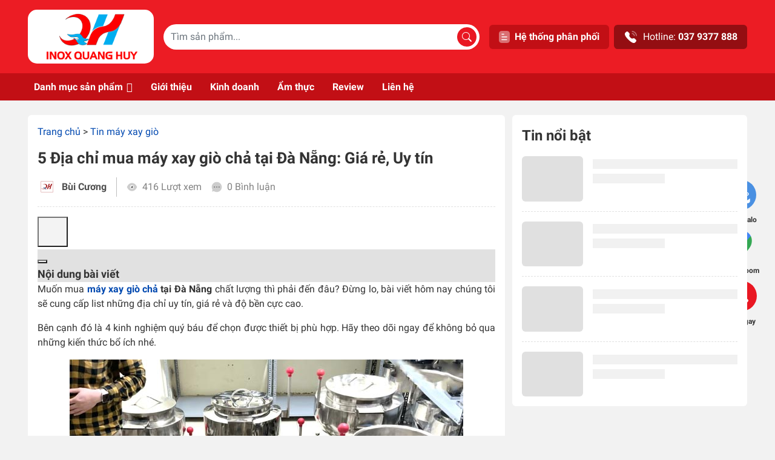

--- FILE ---
content_type: text/html; charset=UTF-8
request_url: https://inoxquanghuy.vn/tin-may-xay-gio/may-xay-gio-cha-tai-da-nang
body_size: 65584
content:
<!DOCTYPE html>
<html lang="vi" prefix="og: https://ogp.me/ns#">
<head>
	<meta charset="UTF-8">
	<meta name="viewport" content="width=device-width, initial-scale=1, shrink-to-fit=no">
	<link rel="profile" href="http://gmpg.org/xfn/11">

	<script src="//s1.what-on.com/widget/service.js?key=XWdmU" async="async"></script>

	    <style>
        #wpadminbar #wp-admin-bar-p404_free_top_button .ab-icon:before {
            content: "\f103";
            color:red;
            top: 2px;
        }
    </style>
    	<style>img:is([sizes="auto" i], [sizes^="auto," i]) { contain-intrinsic-size: 3000px 1500px }</style>
	<script id="wpp-js" src="https://inoxquanghuy.vn/wp-content/plugins/wordpress-popular-posts/assets/js/wpp.js" data-sampling="0" data-sampling-rate="100" data-api-url="https://inoxquanghuy.vn/wp-json/wordpress-popular-posts" data-post-id="14922" data-token="3b89d7df3b" data-lang="0" data-debug="1"></script>

<!-- Tối ưu hóa công cụ tìm kiếm bởi Rank Math PRO - https://rankmath.com/ -->
<title>5 Địa Chỉ Mua Máy Xay Giò Chả Tại Đà Nẵng: Giá Rẻ, Uy Tín</title>
<meta name="description" content="Mua Máy xay giò chả tại Đà Nẵng không hề khó, có rất nhiều đơn vị cung ứng uy tín, lâu đời. ⭐Tuy nhiên, cần chọn lọc cẩn thận để tìm được mặt hàng phù hợp⭐"/>
<meta name="robots" content="nofollow, noindex"/>
<meta property="og:locale" content="vi_VN" />
<meta property="og:type" content="article" />
<meta property="og:title" content="5 Địa Chỉ Mua Máy Xay Giò Chả Tại Đà Nẵng: Giá Rẻ, Uy Tín" />
<meta property="og:description" content="Mua Máy xay giò chả tại Đà Nẵng không hề khó, có rất nhiều đơn vị cung ứng uy tín, lâu đời. ⭐Tuy nhiên, cần chọn lọc cẩn thận để tìm được mặt hàng phù hợp⭐" />
<meta property="og:url" content="https://inoxquanghuy.vn/tin-may-xay-gio/may-xay-gio-cha-tai-da-nang" />
<meta property="og:site_name" content="Inox Quang Huy" />
<meta property="article:publisher" content="https://www.facebook.com/inoxquanghuy" />
<meta property="article:section" content="Tin máy xay giò" />
<meta property="og:updated_time" content="2024-04-01T16:28:53+07:00" />
<meta property="og:image" content="https://inoxquanghuy.vn/wp-content/uploads/2022/11/may-xay-gio-cha-tai-da-nang.jpg" />
<meta property="og:image:secure_url" content="https://inoxquanghuy.vn/wp-content/uploads/2022/11/may-xay-gio-cha-tai-da-nang.jpg" />
<meta property="og:image:width" content="650" />
<meta property="og:image:height" content="400" />
<meta property="og:image:alt" content="Máy xay giò chả tại đà nẵng" />
<meta property="og:image:type" content="image/jpeg" />
<meta name="twitter:card" content="summary_large_image" />
<meta name="twitter:title" content="5 Địa Chỉ Mua Máy Xay Giò Chả Tại Đà Nẵng: Giá Rẻ, Uy Tín" />
<meta name="twitter:description" content="Mua Máy xay giò chả tại Đà Nẵng không hề khó, có rất nhiều đơn vị cung ứng uy tín, lâu đời. ⭐Tuy nhiên, cần chọn lọc cẩn thận để tìm được mặt hàng phù hợp⭐" />
<meta name="twitter:image" content="https://inoxquanghuy.vn/wp-content/uploads/2022/11/may-xay-gio-cha-tai-da-nang.jpg" />
<meta name="twitter:label1" content="Được viết bởi" />
<meta name="twitter:data1" content="Bùi Cương" />
<meta name="twitter:label2" content="Thời gian để đọc" />
<meta name="twitter:data2" content="11 phút" />
<!-- /Plugin SEO WordPress Rank Math -->

<link rel="alternate" type="application/rss+xml" title="Dòng thông tin Inox Quang Huy &raquo;" href="https://inoxquanghuy.vn/feed" />
<link rel="alternate" type="application/rss+xml" title="Inox Quang Huy &raquo; Dòng bình luận" href="https://inoxquanghuy.vn/comments/feed" />
<link rel="alternate" type="application/rss+xml" title="Inox Quang Huy &raquo; 5 Địa chỉ mua máy xay giò chả tại Đà Nẵng: Giá rẻ, Uy tín Dòng bình luận" href="https://inoxquanghuy.vn/tin-may-xay-gio/may-xay-gio-cha-tai-da-nang/feed" />
<link rel='stylesheet' id='kk-star-ratings-css' href='https://inoxquanghuy.vn/wp-content/plugins/kk-star-ratings/src/core/public/css/kk-star-ratings.css?ver=5.4.8' media='all' />
<link rel='stylesheet' id='martek-comment-style-css' href='https://inoxquanghuy.vn/wp-content/plugins/martek-comment//assets/frontend/martek-comment.css?ver=6.8.2' media='all' />
<link rel='stylesheet' id='RMFA-css' href='https://inoxquanghuy.vn/wp-content/plugins/turn-rank-math-faq-block-to-accordion/assets/css/style.min.css?ver=1.1.0' media='all' />
<link rel='stylesheet' id='dashicons-css' href='https://inoxquanghuy.vn/wp-includes/css/dashicons.min.css?ver=6.8.2' media='all' />
<link rel='stylesheet' id='wordpress-popular-posts-css-css' href='https://inoxquanghuy.vn/wp-content/plugins/wordpress-popular-posts/assets/css/wpp.css?ver=7.0.1' media='all' />
<link rel='stylesheet' id='main-css' href='https://inoxquanghuy.vn/wp-content/themes/iqh202309/assets/css/main.css?ver=3.2.1' media='all' />
<link rel='stylesheet' id='searchwp-live-search-css' href='https://inoxquanghuy.vn/wp-content/plugins/searchwp-live-ajax-search/assets/styles/style.css?ver=1.8.2' media='all' />
<style id='searchwp-live-search-inline-css'>
.searchwp-live-search-result .searchwp-live-search-result--title a {
  font-size: 16px;
}
.searchwp-live-search-result .searchwp-live-search-result--price {
  font-size: 14px;
}
.searchwp-live-search-result .searchwp-live-search-result--add-to-cart .button {
  font-size: 14px;
}

</style>
<link rel='stylesheet' id='searchwp-forms-css' href='https://inoxquanghuy.vn/wp-content/plugins/searchwp/assets/css/frontend/search-forms.css?ver=4.3.16' media='all' />
<link rel='stylesheet' id='fixedtoc-style-css' href='https://inoxquanghuy.vn/wp-content/plugins/fixed-toc/frontend/assets/css/ftoc.min.css?ver=3.1.21' media='all' />
<style id='fixedtoc-style-inline-css'>
.ftwp-in-post#ftwp-container-outer { height: auto; } .ftwp-in-post#ftwp-container-outer.ftwp-float-center { width: auto; } #ftwp-container.ftwp-wrap #ftwp-contents { width: 250px; height: auto; } .ftwp-in-post#ftwp-container-outer #ftwp-contents { height: auto; } .ftwp-in-post#ftwp-container-outer.ftwp-float-center #ftwp-contents { width: auto; } #ftwp-container.ftwp-wrap #ftwp-trigger { width: 50px; height: 50px; font-size: 30px; } #ftwp-container.ftwp-wrap #ftwp-header { font-size: 18px; font-family: inherit; } #ftwp-container.ftwp-wrap #ftwp-header-title { font-weight: bold; } #ftwp-container.ftwp-wrap #ftwp-list { font-size: 14px; font-family: inherit; } #ftwp-container.ftwp-wrap #ftwp-list .ftwp-anchor::before { font-size: 5.6px; } #ftwp-container #ftwp-list.ftwp-strong-first>.ftwp-item>.ftwp-anchor .ftwp-text { font-size: 15.4px; } #ftwp-container.ftwp-wrap #ftwp-list.ftwp-strong-first>.ftwp-item>.ftwp-anchor::before { font-size: 7px; } #ftwp-container.ftwp-wrap #ftwp-trigger { color: #333; background: rgba(243,243,243,0.95); } #ftwp-container.ftwp-wrap #ftwp-header { color: #333; background: rgba(224,224,224,0.95); } #ftwp-container.ftwp-wrap #ftwp-contents:hover #ftwp-header { background: #e0e0e0; } #ftwp-container.ftwp-wrap #ftwp-list { color: #333; background: rgba(224,224,224,0.95); } #ftwp-container.ftwp-wrap #ftwp-contents:hover #ftwp-list { background: #e0e0e0; } #ftwp-container.ftwp-wrap #ftwp-list .ftwp-anchor:hover { color: #f39500; } #ftwp-container.ftwp-wrap #ftwp-list .ftwp-anchor:focus, #ftwp-container.ftwp-wrap #ftwp-list .ftwp-active, #ftwp-container.ftwp-wrap #ftwp-list .ftwp-active:hover { color: #fff; } #ftwp-container.ftwp-wrap #ftwp-list .ftwp-text::before { background: rgba(243,149,0,0.95); } .ftwp-heading-target::before { background: rgba(243,149,0,0.95); }
</style>
<script src="https://inoxquanghuy.vn/wp-includes/js/jquery/jquery.min.js?ver=3.7.1" id="jquery-core-js"></script>
<script id="seo-automated-link-building-js-extra">
var seoAutomatedLinkBuilding = {"ajaxUrl":"https:\/\/inoxquanghuy.vn\/wp-admin\/admin-ajax.php"};
</script>
<script src="https://inoxquanghuy.vn/wp-content/plugins/seo-automated-link-building/js/seo-automated-link-building.js?ver=6.8.2" id="seo-automated-link-building-js"></script>
<script src="https://inoxquanghuy.vn/wp-content/themes/iqh202309/assets/js/no-cache.js?ver=3.2.1" id="no-cache-js"></script>
<link rel="https://api.w.org/" href="https://inoxquanghuy.vn/wp-json/" /><link rel="alternate" title="JSON" type="application/json" href="https://inoxquanghuy.vn/wp-json/wp/v2/posts/14922" /><link rel="EditURI" type="application/rsd+xml" title="RSD" href="https://inoxquanghuy.vn/xmlrpc.php?rsd" />
<meta name="generator" content="WordPress 6.8.2" />
<link rel='shortlink' href='https://inoxquanghuy.vn/?p=14922' />
<link rel="alternate" title="oNhúng (JSON)" type="application/json+oembed" href="https://inoxquanghuy.vn/wp-json/oembed/1.0/embed?url=https%3A%2F%2Finoxquanghuy.vn%2Ftin-may-xay-gio%2Fmay-xay-gio-cha-tai-da-nang" />
<link rel="alternate" title="oNhúng (XML)" type="text/xml+oembed" href="https://inoxquanghuy.vn/wp-json/oembed/1.0/embed?url=https%3A%2F%2Finoxquanghuy.vn%2Ftin-may-xay-gio%2Fmay-xay-gio-cha-tai-da-nang&#038;format=xml" />
<script type="application/ld+json">{"@context":"https:\/\/schema.org\/","@type":"CreativeWorkSeries","name":"5 Địa chỉ mua máy xay giò chả tại Đà Nẵng: Giá rẻ, Uy tín","aggregateRating":{"@type":"AggregateRating","ratingValue":"4","bestRating":"5","ratingCount":"1"}}</script><!-- Google tag (gtag.js) -->
<script async src="https://www.googletagmanager.com/gtag/js?id=G-41FY8YX0C8"></script>
<script>
  window.dataLayer = window.dataLayer || [];
  function gtag(){dataLayer.push(arguments);}
  gtag('js', new Date());

  gtag('config', 'G-41FY8YX0C8');
</script>

<meta name="msvalidate.01" content="CAEC40BA874C7F004203DC2D2312484E" />

<script type="application/ld+json">{
   "@context": "http://schema.org",
   "@type": "Person",
   "name":"Nguyễn Văn Huy",
   "jobTitle":"CEO",
   "url": "https://inoxquanghuy.vn/",
   "description":"Ông Nguyễn Văn Huy, hiện đang là CEO, Co-Founder của Công Ty TNHH Bếp Việt Quang Huy (Inox Quang Huy). Với kinh nghiệm trong lĩnh vực kinh doanh và tôi bắt đầu mở rộng kinh doanh mảng thiết bị bếp công nghiệp, ông hy vọng sẽ mang đến nhiều sản phẩm và giá trị trong quá trình hoàn thiện mô hình kinh doanh cho quý khách hàng.",
   "sameAs":["https://www.facebook.com/..."],
"worksFor": {   
"@type": "Organization",
   "name": "Inox Quang Huy"
  },
  "address": {
   "@type": "PostalAddress",
   "addressLocality": "Ha Noi",
   "addressRegion":"VietNam"
  },
  "alumniOf": {
   "@type": "Organization",
   "name": "Thuongmai University"
  }
}
</script >


<script type="application/ld+json">
{"@context": "http://schema.org/",
"@type": "Organization",
"name": "Công Ty TNHH Bếp Việt Quang Huy",
"url": "https://inoxquanghuy.vn/",
"logo": "https://inoxquanghuy.vn/wp-content/uploads/2023/10/logo-inoxquanghuy.png",
"image": "https://inoxquanghuy.vn/wp-content/uploads/2023/10/logo-inoxquanghuy.png",  
"description": "Inox Quang Huy là thương hiệu hàng đầu chuyên cung ứng các thiết bị bếp công nghiệp chất lượng, giá rẻ nhất. Phù hợp với người Việt",
"contactPoint": 
	[{"@type":"ContactPoint","telephone":"+84-379-377-888","contactType":"sales"},
	{"@type":"ContactPoint","telephone":"+84-327-990-695","contactType":"customer support"},
	{"@type":"ContactPoint","telephone":"+84-902-149-108","contactType":"technical support"},
	{"@type":"ContactPoint","telephone":"+84-962-644-989","contactType":"technical support"},
	{"@type":"ContactPoint","telephone":"+84-918-693-650","contactType":"technical support"}],
"sameAs": 
	["https://vi.wikipedia.org/wiki/B%E1%BA%BFp_c%C3%B4ng_nghi%E1%BB%87p",
	"https://www.facebook.com/inoxquanghuy",
    	"https://www.youtube.com/channel/UCGIZlIx167gCyu51b4uH42Q",
    	"https://twitter.com/inoxquanghuy",
	"https://www.pinterest.com/inoxquanghuy/"]
}
</script >


<script type="application/ld+json">
{"@context": "http://schema.org",
	"@type": "WebSite",
	"url": "https://inoxquanghuy.vn/",
	"potentialAction": { "@type": "SearchAction",
	"target": "https://inoxquanghuy.vn/?s={search_term_string}", 
	"query-input": "required name=search_term_string"}
}</script> 


<script type="application/ld+json">{
  "@context": "http://schema.org",
  "@type": "Store",
  "@id": "https://inoxquanghuy.vn/",
  "image": "https://inoxquanghuy.vn/wp-content/themes/iqh202309/assets/images/bg-header.webp",
  "name": "Xưởng Inox Quang Huy",
  "email": "inoxquanghuy.vn@gmail.com",
  "address": {
    "@type": "PostalAddress",
    "streetAddress": "368 P. Trần Điền Mới",
    "addressLocality": "Hoàng Mai",
    "addressRegion": "Hà Nội",
    "postalCode": "11700",
    "addressCountry": "VN"
  },
"telephone": "0379377888",
"priceRange": "100000- 450000000",
"hasMap":"https://maps.app.goo.gl/nptyyP2heiWpAjHq8",
"mainEntityOfPage":"https://inoxquanghuy.vn/",
"foundingDate":"12-07-2018",
"numberOfEmployees":"100",
"alternatename":"Inox Quang Huy",
"description":"Với sự phát triển của xã hội, chúng tôi đã luôn nâng cao chất lượng phục vụ, tìm kiếm những đối tác uy tín, những thương hiệu hàng đầu để cung cấp cho khách hàng những thiết bị bếp công nghiệp như tủ cơm nghiệp, nồi nấu phở, máy vặt lông, xe bánh mì, nồi nấu cháo, nồi nấu rượu, nồi bánh chưng, tủ bánh kem, tủ hấp cơm, máy xay giò chả, bếp chiên tách dầu, máy làm kem, xe bán hàng rong, xe bán đồ ăn vặt... chất lượng. Địa chỉ: 368 Trần Điền Mới, Định Công, Hoàng Mai, Hà Nội. Số điện thoại :0379377888, mã số thuế:0108361918",
"paymentAccepted":"Cash, Visa",
"currenciesAccepted":"VND",
"geo": {
    "@type": "GeoCoordinates",
    "latitude": "20.9858665",
    "longitude": "105.8274347"
  },
  "openingHoursSpecification": [{
    "@type": "OpeningHoursSpecification",
    "dayOfWeek": [
      "Monday",
      "Tuesday",
      "Wednesday",
      "Thursday",
      "Friday",
      "Saturday"
    ],
    "opens": "08:00",
    "closes": "12:00"
  },
  {
    "@type": "OpeningHoursSpecification",
    "dayOfWeek": [
      "Monday",
      "Tuesday",
      "Wednesday",
      "Thursday",
      "Friday",
      "Saturday"
    ],
    "opens": "13:30",
    "closes": "20:00"
  }]
  }
}</script>


<script type="application/ld+json">{
      "@context": "http://schema.org",
      "@type": "Product",
      "name": "product",
      "brand": {
        "@type": "Brand",
        "name": "Inox Quang Huy"
      },
      "review": {
        "@type": "Review",
        "reviewRating": {
          "@type": "Rating",
          "ratingValue": "4.9",
          "bestRating": "5"
        },
        "author": {
          "@type": "Person",
          "name": "Quang Huy"
        }
      },
      "aggregateRating": {
        "@type": "AggregateRating",
        "ratingValue": "4.9",
        "reviewCount": "89"
      },
      "offers": {
        "@type": "AggregateOffer",
          "offerCount": "5",
          "lowPrice": "100000",
          "highPrice": "450000000",
          "priceCurrency": "VND"
      }
    }</script>
            <style id="wpp-loading-animation-styles">@-webkit-keyframes bgslide{from{background-position-x:0}to{background-position-x:-200%}}@keyframes bgslide{from{background-position-x:0}to{background-position-x:-200%}}.wpp-widget-block-placeholder,.wpp-shortcode-placeholder{margin:0 auto;width:60px;height:3px;background:#dd3737;background:linear-gradient(90deg,#dd3737 0%,#571313 10%,#dd3737 100%);background-size:200% auto;border-radius:3px;-webkit-animation:bgslide 1s infinite linear;animation:bgslide 1s infinite linear}</style>
            <meta name="mobile-web-app-capable" content="yes">
<meta name="apple-mobile-web-app-capable" content="yes">
<meta name="apple-mobile-web-app-title" content="Inox Quang Huy - Uy tín - Tạo niềm tin">
<link rel="icon" href="https://inoxquanghuy.vn/wp-content/uploads/2024/04/favicon-circle-96x96.png" sizes="32x32" />
<link rel="icon" href="https://inoxquanghuy.vn/wp-content/uploads/2024/04/favicon-circle.png" sizes="192x192" />
<link rel="apple-touch-icon" href="https://inoxquanghuy.vn/wp-content/uploads/2024/04/favicon-circle.png" />
<meta name="msapplication-TileImage" content="https://inoxquanghuy.vn/wp-content/uploads/2024/04/favicon-circle.png" />
		<style id="wp-custom-css">
			picture > img {
	width: 100%;
	height: auto;
}

#XWdmU {
	margin-bottom: 16px;
}		</style>
		<style type="text/css">.mega-menu-last-modified-1731306188 {content: 'Monday 11th November 2024 06:23:08 UTC';}#mega-menu-wrap-primary, #mega-menu-wrap-primary #mega-menu-primary, #mega-menu-wrap-primary #mega-menu-primary ul.mega-sub-menu, #mega-menu-wrap-primary #mega-menu-primary li.mega-menu-item, #mega-menu-wrap-primary #mega-menu-primary li.mega-menu-row, #mega-menu-wrap-primary #mega-menu-primary li.mega-menu-column, #mega-menu-wrap-primary #mega-menu-primary a.mega-menu-link, #mega-menu-wrap-primary #mega-menu-primary span.mega-menu-badge {transition: none;border-radius: 0;box-shadow: none;background: none;border: 0;bottom: auto;box-sizing: border-box;clip: auto;color: #666;display: block;float: none;font-family: inherit;font-size: 14px;height: auto;left: auto;line-height: 1.7;list-style-type: none;margin: 0;min-height: auto;max-height: none;min-width: auto;max-width: none;opacity: 1;outline: none;overflow: visible;padding: 0;position: relative;pointer-events: auto;right: auto;text-align: left;text-decoration: none;text-indent: 0;text-transform: none;transform: none;top: auto;vertical-align: baseline;visibility: inherit;width: auto;word-wrap: break-word;white-space: normal;}#mega-menu-wrap-primary:before, #mega-menu-wrap-primary #mega-menu-primary:before, #mega-menu-wrap-primary #mega-menu-primary ul.mega-sub-menu:before, #mega-menu-wrap-primary #mega-menu-primary li.mega-menu-item:before, #mega-menu-wrap-primary #mega-menu-primary li.mega-menu-row:before, #mega-menu-wrap-primary #mega-menu-primary li.mega-menu-column:before, #mega-menu-wrap-primary #mega-menu-primary a.mega-menu-link:before, #mega-menu-wrap-primary #mega-menu-primary span.mega-menu-badge:before, #mega-menu-wrap-primary:after, #mega-menu-wrap-primary #mega-menu-primary:after, #mega-menu-wrap-primary #mega-menu-primary ul.mega-sub-menu:after, #mega-menu-wrap-primary #mega-menu-primary li.mega-menu-item:after, #mega-menu-wrap-primary #mega-menu-primary li.mega-menu-row:after, #mega-menu-wrap-primary #mega-menu-primary li.mega-menu-column:after, #mega-menu-wrap-primary #mega-menu-primary a.mega-menu-link:after, #mega-menu-wrap-primary #mega-menu-primary span.mega-menu-badge:after {display: none;}#mega-menu-wrap-primary {border-radius: 0;}@media only screen and (min-width: 993px) {#mega-menu-wrap-primary {background: rgba(255, 255, 255, 0);}}#mega-menu-wrap-primary.mega-keyboard-navigation .mega-menu-toggle:focus, #mega-menu-wrap-primary.mega-keyboard-navigation .mega-toggle-block:focus, #mega-menu-wrap-primary.mega-keyboard-navigation .mega-toggle-block a:focus, #mega-menu-wrap-primary.mega-keyboard-navigation .mega-toggle-block .mega-search input[type=text]:focus, #mega-menu-wrap-primary.mega-keyboard-navigation .mega-toggle-block button.mega-toggle-animated:focus, #mega-menu-wrap-primary.mega-keyboard-navigation #mega-menu-primary a:focus, #mega-menu-wrap-primary.mega-keyboard-navigation #mega-menu-primary span:focus, #mega-menu-wrap-primary.mega-keyboard-navigation #mega-menu-primary input:focus, #mega-menu-wrap-primary.mega-keyboard-navigation #mega-menu-primary li.mega-menu-item a.mega-menu-link:focus, #mega-menu-wrap-primary.mega-keyboard-navigation #mega-menu-primary form.mega-search-open:has(input[type=text]:focus) {outline-style: solid;outline-width: 3px;outline-color: #109cde;outline-offset: -3px;}#mega-menu-wrap-primary.mega-keyboard-navigation .mega-toggle-block button.mega-toggle-animated:focus {outline-offset: 2px;}#mega-menu-wrap-primary.mega-keyboard-navigation > li.mega-menu-item > a.mega-menu-link:focus {background: #940e12;color: #fff;font-weight: bold;text-decoration: none;border-color: #fff;}@media only screen and (max-width: 992px) {#mega-menu-wrap-primary.mega-keyboard-navigation > li.mega-menu-item > a.mega-menu-link:focus {color: #333;background: #fff;}}#mega-menu-wrap-primary #mega-menu-primary {text-align: left;padding: 0px 0px 0px 0px;}#mega-menu-wrap-primary #mega-menu-primary a.mega-menu-link {cursor: pointer;display: inline;}#mega-menu-wrap-primary #mega-menu-primary a.mega-menu-link .mega-description-group {vertical-align: middle;display: inline-block;transition: none;}#mega-menu-wrap-primary #mega-menu-primary a.mega-menu-link .mega-description-group .mega-menu-title, #mega-menu-wrap-primary #mega-menu-primary a.mega-menu-link .mega-description-group .mega-menu-description {transition: none;line-height: 1.5;display: block;}#mega-menu-wrap-primary #mega-menu-primary a.mega-menu-link .mega-description-group .mega-menu-description {font-style: italic;font-size: 0.8em;text-transform: none;font-weight: normal;}#mega-menu-wrap-primary #mega-menu-primary li.mega-menu-megamenu li.mega-menu-item.mega-icon-left.mega-has-description.mega-has-icon > a.mega-menu-link {display: flex;align-items: center;}#mega-menu-wrap-primary #mega-menu-primary li.mega-menu-megamenu li.mega-menu-item.mega-icon-left.mega-has-description.mega-has-icon > a.mega-menu-link:before {flex: 0 0 auto;align-self: flex-start;}#mega-menu-wrap-primary #mega-menu-primary li.mega-menu-tabbed.mega-menu-megamenu > ul.mega-sub-menu > li.mega-menu-item.mega-icon-left.mega-has-description.mega-has-icon > a.mega-menu-link {display: block;}#mega-menu-wrap-primary #mega-menu-primary li.mega-menu-item.mega-icon-top > a.mega-menu-link {display: table-cell;vertical-align: middle;line-height: initial;}#mega-menu-wrap-primary #mega-menu-primary li.mega-menu-item.mega-icon-top > a.mega-menu-link:before {display: block;margin: 0 0 6px 0;text-align: center;}#mega-menu-wrap-primary #mega-menu-primary li.mega-menu-item.mega-icon-top > a.mega-menu-link > span.mega-title-below {display: inline-block;transition: none;}@media only screen and (max-width: 992px) {#mega-menu-wrap-primary #mega-menu-primary > li.mega-menu-item.mega-icon-top > a.mega-menu-link {display: block;line-height: 40px;}#mega-menu-wrap-primary #mega-menu-primary > li.mega-menu-item.mega-icon-top > a.mega-menu-link:before {display: inline-block;margin: 0 6px 0 0;text-align: left;}}#mega-menu-wrap-primary #mega-menu-primary li.mega-menu-item.mega-icon-right > a.mega-menu-link:before {float: right;margin: 0 0 0 6px;}#mega-menu-wrap-primary #mega-menu-primary > li.mega-animating > ul.mega-sub-menu {pointer-events: none;}#mega-menu-wrap-primary #mega-menu-primary li.mega-disable-link > a.mega-menu-link, #mega-menu-wrap-primary #mega-menu-primary li.mega-menu-megamenu li.mega-disable-link > a.mega-menu-link {cursor: inherit;}#mega-menu-wrap-primary #mega-menu-primary li.mega-menu-item-has-children.mega-disable-link > a.mega-menu-link, #mega-menu-wrap-primary #mega-menu-primary li.mega-menu-megamenu > li.mega-menu-item-has-children.mega-disable-link > a.mega-menu-link {cursor: pointer;}#mega-menu-wrap-primary #mega-menu-primary p {margin-bottom: 10px;}#mega-menu-wrap-primary #mega-menu-primary input, #mega-menu-wrap-primary #mega-menu-primary img {max-width: 100%;}#mega-menu-wrap-primary #mega-menu-primary li.mega-menu-item > ul.mega-sub-menu {display: block;visibility: hidden;opacity: 1;pointer-events: auto;}@media only screen and (max-width: 992px) {#mega-menu-wrap-primary #mega-menu-primary li.mega-menu-item > ul.mega-sub-menu {display: none;visibility: visible;opacity: 1;}#mega-menu-wrap-primary #mega-menu-primary li.mega-menu-item.mega-toggle-on > ul.mega-sub-menu, #mega-menu-wrap-primary #mega-menu-primary li.mega-menu-megamenu.mega-menu-item.mega-toggle-on ul.mega-sub-menu {display: block;}#mega-menu-wrap-primary #mega-menu-primary li.mega-menu-megamenu.mega-menu-item.mega-toggle-on li.mega-hide-sub-menu-on-mobile > ul.mega-sub-menu, #mega-menu-wrap-primary #mega-menu-primary li.mega-hide-sub-menu-on-mobile > ul.mega-sub-menu {display: none;}}@media only screen and (min-width: 993px) {#mega-menu-wrap-primary #mega-menu-primary[data-effect="fade"] li.mega-menu-item > ul.mega-sub-menu {opacity: 0;transition: opacity 200ms ease-in, visibility 200ms ease-in;}#mega-menu-wrap-primary #mega-menu-primary[data-effect="fade"].mega-no-js li.mega-menu-item:hover > ul.mega-sub-menu, #mega-menu-wrap-primary #mega-menu-primary[data-effect="fade"].mega-no-js li.mega-menu-item:focus > ul.mega-sub-menu, #mega-menu-wrap-primary #mega-menu-primary[data-effect="fade"] li.mega-menu-item.mega-toggle-on > ul.mega-sub-menu, #mega-menu-wrap-primary #mega-menu-primary[data-effect="fade"] li.mega-menu-item.mega-menu-megamenu.mega-toggle-on ul.mega-sub-menu {opacity: 1;}#mega-menu-wrap-primary #mega-menu-primary[data-effect="fade_up"] li.mega-menu-item.mega-menu-megamenu > ul.mega-sub-menu, #mega-menu-wrap-primary #mega-menu-primary[data-effect="fade_up"] li.mega-menu-item.mega-menu-flyout ul.mega-sub-menu {opacity: 0;transform: translate(0, 10px);transition: opacity 200ms ease-in, transform 200ms ease-in, visibility 200ms ease-in;}#mega-menu-wrap-primary #mega-menu-primary[data-effect="fade_up"].mega-no-js li.mega-menu-item:hover > ul.mega-sub-menu, #mega-menu-wrap-primary #mega-menu-primary[data-effect="fade_up"].mega-no-js li.mega-menu-item:focus > ul.mega-sub-menu, #mega-menu-wrap-primary #mega-menu-primary[data-effect="fade_up"] li.mega-menu-item.mega-toggle-on > ul.mega-sub-menu, #mega-menu-wrap-primary #mega-menu-primary[data-effect="fade_up"] li.mega-menu-item.mega-menu-megamenu.mega-toggle-on ul.mega-sub-menu {opacity: 1;transform: translate(0, 0);}#mega-menu-wrap-primary #mega-menu-primary[data-effect="slide_up"] li.mega-menu-item.mega-menu-megamenu > ul.mega-sub-menu, #mega-menu-wrap-primary #mega-menu-primary[data-effect="slide_up"] li.mega-menu-item.mega-menu-flyout ul.mega-sub-menu {transform: translate(0, 10px);transition: transform 200ms ease-in, visibility 200ms ease-in;}#mega-menu-wrap-primary #mega-menu-primary[data-effect="slide_up"].mega-no-js li.mega-menu-item:hover > ul.mega-sub-menu, #mega-menu-wrap-primary #mega-menu-primary[data-effect="slide_up"].mega-no-js li.mega-menu-item:focus > ul.mega-sub-menu, #mega-menu-wrap-primary #mega-menu-primary[data-effect="slide_up"] li.mega-menu-item.mega-toggle-on > ul.mega-sub-menu, #mega-menu-wrap-primary #mega-menu-primary[data-effect="slide_up"] li.mega-menu-item.mega-menu-megamenu.mega-toggle-on ul.mega-sub-menu {transform: translate(0, 0);}}#mega-menu-wrap-primary #mega-menu-primary li.mega-menu-item.mega-menu-megamenu ul.mega-sub-menu li.mega-collapse-children > ul.mega-sub-menu {display: none;}#mega-menu-wrap-primary #mega-menu-primary li.mega-menu-item.mega-menu-megamenu ul.mega-sub-menu li.mega-collapse-children.mega-toggle-on > ul.mega-sub-menu {display: block;}#mega-menu-wrap-primary #mega-menu-primary.mega-no-js li.mega-menu-item:hover > ul.mega-sub-menu, #mega-menu-wrap-primary #mega-menu-primary.mega-no-js li.mega-menu-item:focus > ul.mega-sub-menu, #mega-menu-wrap-primary #mega-menu-primary li.mega-menu-item.mega-toggle-on > ul.mega-sub-menu {visibility: visible;}#mega-menu-wrap-primary #mega-menu-primary li.mega-menu-item.mega-menu-megamenu ul.mega-sub-menu ul.mega-sub-menu {visibility: inherit;opacity: 1;display: block;}#mega-menu-wrap-primary #mega-menu-primary li.mega-menu-item.mega-menu-megamenu ul.mega-sub-menu li.mega-1-columns > ul.mega-sub-menu > li.mega-menu-item {float: left;width: 100%;}#mega-menu-wrap-primary #mega-menu-primary li.mega-menu-item.mega-menu-megamenu ul.mega-sub-menu li.mega-2-columns > ul.mega-sub-menu > li.mega-menu-item {float: left;width: 50%;}#mega-menu-wrap-primary #mega-menu-primary li.mega-menu-item.mega-menu-megamenu ul.mega-sub-menu li.mega-3-columns > ul.mega-sub-menu > li.mega-menu-item {float: left;width: 33.33333%;}#mega-menu-wrap-primary #mega-menu-primary li.mega-menu-item.mega-menu-megamenu ul.mega-sub-menu li.mega-4-columns > ul.mega-sub-menu > li.mega-menu-item {float: left;width: 25%;}#mega-menu-wrap-primary #mega-menu-primary li.mega-menu-item.mega-menu-megamenu ul.mega-sub-menu li.mega-5-columns > ul.mega-sub-menu > li.mega-menu-item {float: left;width: 20%;}#mega-menu-wrap-primary #mega-menu-primary li.mega-menu-item.mega-menu-megamenu ul.mega-sub-menu li.mega-6-columns > ul.mega-sub-menu > li.mega-menu-item {float: left;width: 16.66667%;}#mega-menu-wrap-primary #mega-menu-primary li.mega-menu-item a[class^='dashicons']:before {font-family: dashicons;}#mega-menu-wrap-primary #mega-menu-primary li.mega-menu-item a.mega-menu-link:before {display: inline-block;font: inherit;font-family: dashicons;position: static;margin: 0 6px 0 0px;vertical-align: top;-webkit-font-smoothing: antialiased;-moz-osx-font-smoothing: grayscale;color: inherit;background: transparent;height: auto;width: auto;top: auto;}#mega-menu-wrap-primary #mega-menu-primary li.mega-menu-item.mega-hide-text a.mega-menu-link:before {margin: 0;}#mega-menu-wrap-primary #mega-menu-primary li.mega-menu-item.mega-hide-text li.mega-menu-item a.mega-menu-link:before {margin: 0 6px 0 0;}#mega-menu-wrap-primary #mega-menu-primary li.mega-align-bottom-left.mega-toggle-on > a.mega-menu-link {border-radius: 0;}#mega-menu-wrap-primary #mega-menu-primary li.mega-align-bottom-right > ul.mega-sub-menu {right: 0;}#mega-menu-wrap-primary #mega-menu-primary li.mega-align-bottom-right.mega-toggle-on > a.mega-menu-link {border-radius: 0;}@media only screen and (min-width: 993px) {#mega-menu-wrap-primary #mega-menu-primary > li.mega-menu-megamenu.mega-menu-item {position: static;}}#mega-menu-wrap-primary #mega-menu-primary > li.mega-menu-item {margin: 0 0px 0 0;display: inline-block;height: auto;vertical-align: middle;}#mega-menu-wrap-primary #mega-menu-primary > li.mega-menu-item.mega-item-align-right {float: right;}@media only screen and (min-width: 993px) {#mega-menu-wrap-primary #mega-menu-primary > li.mega-menu-item.mega-item-align-right {margin: 0 0 0 0px;}}@media only screen and (min-width: 993px) {#mega-menu-wrap-primary #mega-menu-primary > li.mega-menu-item.mega-item-align-float-left {float: left;}}@media only screen and (min-width: 993px) {#mega-menu-wrap-primary #mega-menu-primary > li.mega-menu-item > a.mega-menu-link:hover, #mega-menu-wrap-primary #mega-menu-primary > li.mega-menu-item > a.mega-menu-link:focus {background: #940e12;color: #fff;font-weight: bold;text-decoration: none;border-color: #fff;}}#mega-menu-wrap-primary #mega-menu-primary > li.mega-menu-item.mega-toggle-on > a.mega-menu-link {background: #940e12;color: #fff;font-weight: bold;text-decoration: none;border-color: #fff;}@media only screen and (max-width: 992px) {#mega-menu-wrap-primary #mega-menu-primary > li.mega-menu-item.mega-toggle-on > a.mega-menu-link {color: #333;background: #fff;}}#mega-menu-wrap-primary #mega-menu-primary > li.mega-menu-item.mega-current-menu-item > a.mega-menu-link, #mega-menu-wrap-primary #mega-menu-primary > li.mega-menu-item.mega-current-menu-ancestor > a.mega-menu-link, #mega-menu-wrap-primary #mega-menu-primary > li.mega-menu-item.mega-current-page-ancestor > a.mega-menu-link {background: #940e12;color: #fff;font-weight: bold;text-decoration: none;border-color: #fff;}@media only screen and (max-width: 992px) {#mega-menu-wrap-primary #mega-menu-primary > li.mega-menu-item.mega-current-menu-item > a.mega-menu-link, #mega-menu-wrap-primary #mega-menu-primary > li.mega-menu-item.mega-current-menu-ancestor > a.mega-menu-link, #mega-menu-wrap-primary #mega-menu-primary > li.mega-menu-item.mega-current-page-ancestor > a.mega-menu-link {color: #333;background: #fff;}}#mega-menu-wrap-primary #mega-menu-primary > li.mega-menu-item > a.mega-menu-link {line-height: 45px;height: 45px;padding: 0px 20px 0px 10px;vertical-align: baseline;width: auto;display: block;color: #fff;text-transform: none;text-decoration: none;text-align: left;background: rgba(0, 0, 0, 0);border: 0;border-radius: 0;font-family: inherit;font-size: 16px;font-weight: bold;outline: none;}@media only screen and (min-width: 993px) {#mega-menu-wrap-primary #mega-menu-primary > li.mega-menu-item.mega-multi-line > a.mega-menu-link {line-height: inherit;display: table-cell;vertical-align: middle;}}@media only screen and (max-width: 992px) {#mega-menu-wrap-primary #mega-menu-primary > li.mega-menu-item.mega-multi-line > a.mega-menu-link br {display: none;}}@media only screen and (max-width: 992px) {#mega-menu-wrap-primary #mega-menu-primary > li.mega-menu-item {display: list-item;margin: 0;clear: both;border: 0;}#mega-menu-wrap-primary #mega-menu-primary > li.mega-menu-item.mega-item-align-right {float: none;}#mega-menu-wrap-primary #mega-menu-primary > li.mega-menu-item > a.mega-menu-link {border-radius: 0;border: 0;margin: 0;line-height: 40px;height: 40px;padding: 0 10px;background: transparent;text-align: left;color: #333;font-size: 14px;}}#mega-menu-wrap-primary #mega-menu-primary li.mega-menu-megamenu > ul.mega-sub-menu > li.mega-menu-row {width: 100%;float: left;}#mega-menu-wrap-primary #mega-menu-primary li.mega-menu-megamenu > ul.mega-sub-menu > li.mega-menu-row .mega-menu-column {float: left;min-height: 1px;}@media only screen and (min-width: 993px) {#mega-menu-wrap-primary #mega-menu-primary li.mega-menu-megamenu > ul.mega-sub-menu > li.mega-menu-row > ul.mega-sub-menu > li.mega-menu-columns-1-of-1 {width: 100%;}#mega-menu-wrap-primary #mega-menu-primary li.mega-menu-megamenu > ul.mega-sub-menu > li.mega-menu-row > ul.mega-sub-menu > li.mega-menu-columns-1-of-2 {width: 50%;}#mega-menu-wrap-primary #mega-menu-primary li.mega-menu-megamenu > ul.mega-sub-menu > li.mega-menu-row > ul.mega-sub-menu > li.mega-menu-columns-2-of-2 {width: 100%;}#mega-menu-wrap-primary #mega-menu-primary li.mega-menu-megamenu > ul.mega-sub-menu > li.mega-menu-row > ul.mega-sub-menu > li.mega-menu-columns-1-of-3 {width: 33.33333%;}#mega-menu-wrap-primary #mega-menu-primary li.mega-menu-megamenu > ul.mega-sub-menu > li.mega-menu-row > ul.mega-sub-menu > li.mega-menu-columns-2-of-3 {width: 66.66667%;}#mega-menu-wrap-primary #mega-menu-primary li.mega-menu-megamenu > ul.mega-sub-menu > li.mega-menu-row > ul.mega-sub-menu > li.mega-menu-columns-3-of-3 {width: 100%;}#mega-menu-wrap-primary #mega-menu-primary li.mega-menu-megamenu > ul.mega-sub-menu > li.mega-menu-row > ul.mega-sub-menu > li.mega-menu-columns-1-of-4 {width: 25%;}#mega-menu-wrap-primary #mega-menu-primary li.mega-menu-megamenu > ul.mega-sub-menu > li.mega-menu-row > ul.mega-sub-menu > li.mega-menu-columns-2-of-4 {width: 50%;}#mega-menu-wrap-primary #mega-menu-primary li.mega-menu-megamenu > ul.mega-sub-menu > li.mega-menu-row > ul.mega-sub-menu > li.mega-menu-columns-3-of-4 {width: 75%;}#mega-menu-wrap-primary #mega-menu-primary li.mega-menu-megamenu > ul.mega-sub-menu > li.mega-menu-row > ul.mega-sub-menu > li.mega-menu-columns-4-of-4 {width: 100%;}#mega-menu-wrap-primary #mega-menu-primary li.mega-menu-megamenu > ul.mega-sub-menu > li.mega-menu-row > ul.mega-sub-menu > li.mega-menu-columns-1-of-5 {width: 20%;}#mega-menu-wrap-primary #mega-menu-primary li.mega-menu-megamenu > ul.mega-sub-menu > li.mega-menu-row > ul.mega-sub-menu > li.mega-menu-columns-2-of-5 {width: 40%;}#mega-menu-wrap-primary #mega-menu-primary li.mega-menu-megamenu > ul.mega-sub-menu > li.mega-menu-row > ul.mega-sub-menu > li.mega-menu-columns-3-of-5 {width: 60%;}#mega-menu-wrap-primary #mega-menu-primary li.mega-menu-megamenu > ul.mega-sub-menu > li.mega-menu-row > ul.mega-sub-menu > li.mega-menu-columns-4-of-5 {width: 80%;}#mega-menu-wrap-primary #mega-menu-primary li.mega-menu-megamenu > ul.mega-sub-menu > li.mega-menu-row > ul.mega-sub-menu > li.mega-menu-columns-5-of-5 {width: 100%;}#mega-menu-wrap-primary #mega-menu-primary li.mega-menu-megamenu > ul.mega-sub-menu > li.mega-menu-row > ul.mega-sub-menu > li.mega-menu-columns-1-of-6 {width: 16.66667%;}#mega-menu-wrap-primary #mega-menu-primary li.mega-menu-megamenu > ul.mega-sub-menu > li.mega-menu-row > ul.mega-sub-menu > li.mega-menu-columns-2-of-6 {width: 33.33333%;}#mega-menu-wrap-primary #mega-menu-primary li.mega-menu-megamenu > ul.mega-sub-menu > li.mega-menu-row > ul.mega-sub-menu > li.mega-menu-columns-3-of-6 {width: 50%;}#mega-menu-wrap-primary #mega-menu-primary li.mega-menu-megamenu > ul.mega-sub-menu > li.mega-menu-row > ul.mega-sub-menu > li.mega-menu-columns-4-of-6 {width: 66.66667%;}#mega-menu-wrap-primary #mega-menu-primary li.mega-menu-megamenu > ul.mega-sub-menu > li.mega-menu-row > ul.mega-sub-menu > li.mega-menu-columns-5-of-6 {width: 83.33333%;}#mega-menu-wrap-primary #mega-menu-primary li.mega-menu-megamenu > ul.mega-sub-menu > li.mega-menu-row > ul.mega-sub-menu > li.mega-menu-columns-6-of-6 {width: 100%;}#mega-menu-wrap-primary #mega-menu-primary li.mega-menu-megamenu > ul.mega-sub-menu > li.mega-menu-row > ul.mega-sub-menu > li.mega-menu-columns-1-of-7 {width: 14.28571%;}#mega-menu-wrap-primary #mega-menu-primary li.mega-menu-megamenu > ul.mega-sub-menu > li.mega-menu-row > ul.mega-sub-menu > li.mega-menu-columns-2-of-7 {width: 28.57143%;}#mega-menu-wrap-primary #mega-menu-primary li.mega-menu-megamenu > ul.mega-sub-menu > li.mega-menu-row > ul.mega-sub-menu > li.mega-menu-columns-3-of-7 {width: 42.85714%;}#mega-menu-wrap-primary #mega-menu-primary li.mega-menu-megamenu > ul.mega-sub-menu > li.mega-menu-row > ul.mega-sub-menu > li.mega-menu-columns-4-of-7 {width: 57.14286%;}#mega-menu-wrap-primary #mega-menu-primary li.mega-menu-megamenu > ul.mega-sub-menu > li.mega-menu-row > ul.mega-sub-menu > li.mega-menu-columns-5-of-7 {width: 71.42857%;}#mega-menu-wrap-primary #mega-menu-primary li.mega-menu-megamenu > ul.mega-sub-menu > li.mega-menu-row > ul.mega-sub-menu > li.mega-menu-columns-6-of-7 {width: 85.71429%;}#mega-menu-wrap-primary #mega-menu-primary li.mega-menu-megamenu > ul.mega-sub-menu > li.mega-menu-row > ul.mega-sub-menu > li.mega-menu-columns-7-of-7 {width: 100%;}#mega-menu-wrap-primary #mega-menu-primary li.mega-menu-megamenu > ul.mega-sub-menu > li.mega-menu-row > ul.mega-sub-menu > li.mega-menu-columns-1-of-8 {width: 12.5%;}#mega-menu-wrap-primary #mega-menu-primary li.mega-menu-megamenu > ul.mega-sub-menu > li.mega-menu-row > ul.mega-sub-menu > li.mega-menu-columns-2-of-8 {width: 25%;}#mega-menu-wrap-primary #mega-menu-primary li.mega-menu-megamenu > ul.mega-sub-menu > li.mega-menu-row > ul.mega-sub-menu > li.mega-menu-columns-3-of-8 {width: 37.5%;}#mega-menu-wrap-primary #mega-menu-primary li.mega-menu-megamenu > ul.mega-sub-menu > li.mega-menu-row > ul.mega-sub-menu > li.mega-menu-columns-4-of-8 {width: 50%;}#mega-menu-wrap-primary #mega-menu-primary li.mega-menu-megamenu > ul.mega-sub-menu > li.mega-menu-row > ul.mega-sub-menu > li.mega-menu-columns-5-of-8 {width: 62.5%;}#mega-menu-wrap-primary #mega-menu-primary li.mega-menu-megamenu > ul.mega-sub-menu > li.mega-menu-row > ul.mega-sub-menu > li.mega-menu-columns-6-of-8 {width: 75%;}#mega-menu-wrap-primary #mega-menu-primary li.mega-menu-megamenu > ul.mega-sub-menu > li.mega-menu-row > ul.mega-sub-menu > li.mega-menu-columns-7-of-8 {width: 87.5%;}#mega-menu-wrap-primary #mega-menu-primary li.mega-menu-megamenu > ul.mega-sub-menu > li.mega-menu-row > ul.mega-sub-menu > li.mega-menu-columns-8-of-8 {width: 100%;}#mega-menu-wrap-primary #mega-menu-primary li.mega-menu-megamenu > ul.mega-sub-menu > li.mega-menu-row > ul.mega-sub-menu > li.mega-menu-columns-1-of-9 {width: 11.11111%;}#mega-menu-wrap-primary #mega-menu-primary li.mega-menu-megamenu > ul.mega-sub-menu > li.mega-menu-row > ul.mega-sub-menu > li.mega-menu-columns-2-of-9 {width: 22.22222%;}#mega-menu-wrap-primary #mega-menu-primary li.mega-menu-megamenu > ul.mega-sub-menu > li.mega-menu-row > ul.mega-sub-menu > li.mega-menu-columns-3-of-9 {width: 33.33333%;}#mega-menu-wrap-primary #mega-menu-primary li.mega-menu-megamenu > ul.mega-sub-menu > li.mega-menu-row > ul.mega-sub-menu > li.mega-menu-columns-4-of-9 {width: 44.44444%;}#mega-menu-wrap-primary #mega-menu-primary li.mega-menu-megamenu > ul.mega-sub-menu > li.mega-menu-row > ul.mega-sub-menu > li.mega-menu-columns-5-of-9 {width: 55.55556%;}#mega-menu-wrap-primary #mega-menu-primary li.mega-menu-megamenu > ul.mega-sub-menu > li.mega-menu-row > ul.mega-sub-menu > li.mega-menu-columns-6-of-9 {width: 66.66667%;}#mega-menu-wrap-primary #mega-menu-primary li.mega-menu-megamenu > ul.mega-sub-menu > li.mega-menu-row > ul.mega-sub-menu > li.mega-menu-columns-7-of-9 {width: 77.77778%;}#mega-menu-wrap-primary #mega-menu-primary li.mega-menu-megamenu > ul.mega-sub-menu > li.mega-menu-row > ul.mega-sub-menu > li.mega-menu-columns-8-of-9 {width: 88.88889%;}#mega-menu-wrap-primary #mega-menu-primary li.mega-menu-megamenu > ul.mega-sub-menu > li.mega-menu-row > ul.mega-sub-menu > li.mega-menu-columns-9-of-9 {width: 100%;}#mega-menu-wrap-primary #mega-menu-primary li.mega-menu-megamenu > ul.mega-sub-menu > li.mega-menu-row > ul.mega-sub-menu > li.mega-menu-columns-1-of-10 {width: 10%;}#mega-menu-wrap-primary #mega-menu-primary li.mega-menu-megamenu > ul.mega-sub-menu > li.mega-menu-row > ul.mega-sub-menu > li.mega-menu-columns-2-of-10 {width: 20%;}#mega-menu-wrap-primary #mega-menu-primary li.mega-menu-megamenu > ul.mega-sub-menu > li.mega-menu-row > ul.mega-sub-menu > li.mega-menu-columns-3-of-10 {width: 30%;}#mega-menu-wrap-primary #mega-menu-primary li.mega-menu-megamenu > ul.mega-sub-menu > li.mega-menu-row > ul.mega-sub-menu > li.mega-menu-columns-4-of-10 {width: 40%;}#mega-menu-wrap-primary #mega-menu-primary li.mega-menu-megamenu > ul.mega-sub-menu > li.mega-menu-row > ul.mega-sub-menu > li.mega-menu-columns-5-of-10 {width: 50%;}#mega-menu-wrap-primary #mega-menu-primary li.mega-menu-megamenu > ul.mega-sub-menu > li.mega-menu-row > ul.mega-sub-menu > li.mega-menu-columns-6-of-10 {width: 60%;}#mega-menu-wrap-primary #mega-menu-primary li.mega-menu-megamenu > ul.mega-sub-menu > li.mega-menu-row > ul.mega-sub-menu > li.mega-menu-columns-7-of-10 {width: 70%;}#mega-menu-wrap-primary #mega-menu-primary li.mega-menu-megamenu > ul.mega-sub-menu > li.mega-menu-row > ul.mega-sub-menu > li.mega-menu-columns-8-of-10 {width: 80%;}#mega-menu-wrap-primary #mega-menu-primary li.mega-menu-megamenu > ul.mega-sub-menu > li.mega-menu-row > ul.mega-sub-menu > li.mega-menu-columns-9-of-10 {width: 90%;}#mega-menu-wrap-primary #mega-menu-primary li.mega-menu-megamenu > ul.mega-sub-menu > li.mega-menu-row > ul.mega-sub-menu > li.mega-menu-columns-10-of-10 {width: 100%;}#mega-menu-wrap-primary #mega-menu-primary li.mega-menu-megamenu > ul.mega-sub-menu > li.mega-menu-row > ul.mega-sub-menu > li.mega-menu-columns-1-of-11 {width: 9.09091%;}#mega-menu-wrap-primary #mega-menu-primary li.mega-menu-megamenu > ul.mega-sub-menu > li.mega-menu-row > ul.mega-sub-menu > li.mega-menu-columns-2-of-11 {width: 18.18182%;}#mega-menu-wrap-primary #mega-menu-primary li.mega-menu-megamenu > ul.mega-sub-menu > li.mega-menu-row > ul.mega-sub-menu > li.mega-menu-columns-3-of-11 {width: 27.27273%;}#mega-menu-wrap-primary #mega-menu-primary li.mega-menu-megamenu > ul.mega-sub-menu > li.mega-menu-row > ul.mega-sub-menu > li.mega-menu-columns-4-of-11 {width: 36.36364%;}#mega-menu-wrap-primary #mega-menu-primary li.mega-menu-megamenu > ul.mega-sub-menu > li.mega-menu-row > ul.mega-sub-menu > li.mega-menu-columns-5-of-11 {width: 45.45455%;}#mega-menu-wrap-primary #mega-menu-primary li.mega-menu-megamenu > ul.mega-sub-menu > li.mega-menu-row > ul.mega-sub-menu > li.mega-menu-columns-6-of-11 {width: 54.54545%;}#mega-menu-wrap-primary #mega-menu-primary li.mega-menu-megamenu > ul.mega-sub-menu > li.mega-menu-row > ul.mega-sub-menu > li.mega-menu-columns-7-of-11 {width: 63.63636%;}#mega-menu-wrap-primary #mega-menu-primary li.mega-menu-megamenu > ul.mega-sub-menu > li.mega-menu-row > ul.mega-sub-menu > li.mega-menu-columns-8-of-11 {width: 72.72727%;}#mega-menu-wrap-primary #mega-menu-primary li.mega-menu-megamenu > ul.mega-sub-menu > li.mega-menu-row > ul.mega-sub-menu > li.mega-menu-columns-9-of-11 {width: 81.81818%;}#mega-menu-wrap-primary #mega-menu-primary li.mega-menu-megamenu > ul.mega-sub-menu > li.mega-menu-row > ul.mega-sub-menu > li.mega-menu-columns-10-of-11 {width: 90.90909%;}#mega-menu-wrap-primary #mega-menu-primary li.mega-menu-megamenu > ul.mega-sub-menu > li.mega-menu-row > ul.mega-sub-menu > li.mega-menu-columns-11-of-11 {width: 100%;}#mega-menu-wrap-primary #mega-menu-primary li.mega-menu-megamenu > ul.mega-sub-menu > li.mega-menu-row > ul.mega-sub-menu > li.mega-menu-columns-1-of-12 {width: 8.33333%;}#mega-menu-wrap-primary #mega-menu-primary li.mega-menu-megamenu > ul.mega-sub-menu > li.mega-menu-row > ul.mega-sub-menu > li.mega-menu-columns-2-of-12 {width: 16.66667%;}#mega-menu-wrap-primary #mega-menu-primary li.mega-menu-megamenu > ul.mega-sub-menu > li.mega-menu-row > ul.mega-sub-menu > li.mega-menu-columns-3-of-12 {width: 25%;}#mega-menu-wrap-primary #mega-menu-primary li.mega-menu-megamenu > ul.mega-sub-menu > li.mega-menu-row > ul.mega-sub-menu > li.mega-menu-columns-4-of-12 {width: 33.33333%;}#mega-menu-wrap-primary #mega-menu-primary li.mega-menu-megamenu > ul.mega-sub-menu > li.mega-menu-row > ul.mega-sub-menu > li.mega-menu-columns-5-of-12 {width: 41.66667%;}#mega-menu-wrap-primary #mega-menu-primary li.mega-menu-megamenu > ul.mega-sub-menu > li.mega-menu-row > ul.mega-sub-menu > li.mega-menu-columns-6-of-12 {width: 50%;}#mega-menu-wrap-primary #mega-menu-primary li.mega-menu-megamenu > ul.mega-sub-menu > li.mega-menu-row > ul.mega-sub-menu > li.mega-menu-columns-7-of-12 {width: 58.33333%;}#mega-menu-wrap-primary #mega-menu-primary li.mega-menu-megamenu > ul.mega-sub-menu > li.mega-menu-row > ul.mega-sub-menu > li.mega-menu-columns-8-of-12 {width: 66.66667%;}#mega-menu-wrap-primary #mega-menu-primary li.mega-menu-megamenu > ul.mega-sub-menu > li.mega-menu-row > ul.mega-sub-menu > li.mega-menu-columns-9-of-12 {width: 75%;}#mega-menu-wrap-primary #mega-menu-primary li.mega-menu-megamenu > ul.mega-sub-menu > li.mega-menu-row > ul.mega-sub-menu > li.mega-menu-columns-10-of-12 {width: 83.33333%;}#mega-menu-wrap-primary #mega-menu-primary li.mega-menu-megamenu > ul.mega-sub-menu > li.mega-menu-row > ul.mega-sub-menu > li.mega-menu-columns-11-of-12 {width: 91.66667%;}#mega-menu-wrap-primary #mega-menu-primary li.mega-menu-megamenu > ul.mega-sub-menu > li.mega-menu-row > ul.mega-sub-menu > li.mega-menu-columns-12-of-12 {width: 100%;}}@media only screen and (max-width: 992px) {#mega-menu-wrap-primary #mega-menu-primary li.mega-menu-megamenu > ul.mega-sub-menu > li.mega-menu-row > ul.mega-sub-menu > li.mega-menu-column {width: 100%;clear: both;}}#mega-menu-wrap-primary #mega-menu-primary li.mega-menu-megamenu > ul.mega-sub-menu > li.mega-menu-row .mega-menu-column > ul.mega-sub-menu > li.mega-menu-item {padding: 15px 15px 15px 15px;width: 100%;}#mega-menu-wrap-primary #mega-menu-primary > li.mega-menu-megamenu > ul.mega-sub-menu {z-index: 999;border-radius: 0;background: #f1f1f1;border: 0;padding: 0px 0px 0px 0px;position: absolute;width: 100%;max-width: none;left: 0;}@media only screen and (max-width: 992px) {#mega-menu-wrap-primary #mega-menu-primary > li.mega-menu-megamenu > ul.mega-sub-menu {float: left;position: static;width: 100%;}}@media only screen and (min-width: 993px) {#mega-menu-wrap-primary #mega-menu-primary > li.mega-menu-megamenu > ul.mega-sub-menu li.mega-menu-columns-1-of-1 {width: 100%;}#mega-menu-wrap-primary #mega-menu-primary > li.mega-menu-megamenu > ul.mega-sub-menu li.mega-menu-columns-1-of-2 {width: 50%;}#mega-menu-wrap-primary #mega-menu-primary > li.mega-menu-megamenu > ul.mega-sub-menu li.mega-menu-columns-2-of-2 {width: 100%;}#mega-menu-wrap-primary #mega-menu-primary > li.mega-menu-megamenu > ul.mega-sub-menu li.mega-menu-columns-1-of-3 {width: 33.33333%;}#mega-menu-wrap-primary #mega-menu-primary > li.mega-menu-megamenu > ul.mega-sub-menu li.mega-menu-columns-2-of-3 {width: 66.66667%;}#mega-menu-wrap-primary #mega-menu-primary > li.mega-menu-megamenu > ul.mega-sub-menu li.mega-menu-columns-3-of-3 {width: 100%;}#mega-menu-wrap-primary #mega-menu-primary > li.mega-menu-megamenu > ul.mega-sub-menu li.mega-menu-columns-1-of-4 {width: 25%;}#mega-menu-wrap-primary #mega-menu-primary > li.mega-menu-megamenu > ul.mega-sub-menu li.mega-menu-columns-2-of-4 {width: 50%;}#mega-menu-wrap-primary #mega-menu-primary > li.mega-menu-megamenu > ul.mega-sub-menu li.mega-menu-columns-3-of-4 {width: 75%;}#mega-menu-wrap-primary #mega-menu-primary > li.mega-menu-megamenu > ul.mega-sub-menu li.mega-menu-columns-4-of-4 {width: 100%;}#mega-menu-wrap-primary #mega-menu-primary > li.mega-menu-megamenu > ul.mega-sub-menu li.mega-menu-columns-1-of-5 {width: 20%;}#mega-menu-wrap-primary #mega-menu-primary > li.mega-menu-megamenu > ul.mega-sub-menu li.mega-menu-columns-2-of-5 {width: 40%;}#mega-menu-wrap-primary #mega-menu-primary > li.mega-menu-megamenu > ul.mega-sub-menu li.mega-menu-columns-3-of-5 {width: 60%;}#mega-menu-wrap-primary #mega-menu-primary > li.mega-menu-megamenu > ul.mega-sub-menu li.mega-menu-columns-4-of-5 {width: 80%;}#mega-menu-wrap-primary #mega-menu-primary > li.mega-menu-megamenu > ul.mega-sub-menu li.mega-menu-columns-5-of-5 {width: 100%;}#mega-menu-wrap-primary #mega-menu-primary > li.mega-menu-megamenu > ul.mega-sub-menu li.mega-menu-columns-1-of-6 {width: 16.66667%;}#mega-menu-wrap-primary #mega-menu-primary > li.mega-menu-megamenu > ul.mega-sub-menu li.mega-menu-columns-2-of-6 {width: 33.33333%;}#mega-menu-wrap-primary #mega-menu-primary > li.mega-menu-megamenu > ul.mega-sub-menu li.mega-menu-columns-3-of-6 {width: 50%;}#mega-menu-wrap-primary #mega-menu-primary > li.mega-menu-megamenu > ul.mega-sub-menu li.mega-menu-columns-4-of-6 {width: 66.66667%;}#mega-menu-wrap-primary #mega-menu-primary > li.mega-menu-megamenu > ul.mega-sub-menu li.mega-menu-columns-5-of-6 {width: 83.33333%;}#mega-menu-wrap-primary #mega-menu-primary > li.mega-menu-megamenu > ul.mega-sub-menu li.mega-menu-columns-6-of-6 {width: 100%;}#mega-menu-wrap-primary #mega-menu-primary > li.mega-menu-megamenu > ul.mega-sub-menu li.mega-menu-columns-1-of-7 {width: 14.28571%;}#mega-menu-wrap-primary #mega-menu-primary > li.mega-menu-megamenu > ul.mega-sub-menu li.mega-menu-columns-2-of-7 {width: 28.57143%;}#mega-menu-wrap-primary #mega-menu-primary > li.mega-menu-megamenu > ul.mega-sub-menu li.mega-menu-columns-3-of-7 {width: 42.85714%;}#mega-menu-wrap-primary #mega-menu-primary > li.mega-menu-megamenu > ul.mega-sub-menu li.mega-menu-columns-4-of-7 {width: 57.14286%;}#mega-menu-wrap-primary #mega-menu-primary > li.mega-menu-megamenu > ul.mega-sub-menu li.mega-menu-columns-5-of-7 {width: 71.42857%;}#mega-menu-wrap-primary #mega-menu-primary > li.mega-menu-megamenu > ul.mega-sub-menu li.mega-menu-columns-6-of-7 {width: 85.71429%;}#mega-menu-wrap-primary #mega-menu-primary > li.mega-menu-megamenu > ul.mega-sub-menu li.mega-menu-columns-7-of-7 {width: 100%;}#mega-menu-wrap-primary #mega-menu-primary > li.mega-menu-megamenu > ul.mega-sub-menu li.mega-menu-columns-1-of-8 {width: 12.5%;}#mega-menu-wrap-primary #mega-menu-primary > li.mega-menu-megamenu > ul.mega-sub-menu li.mega-menu-columns-2-of-8 {width: 25%;}#mega-menu-wrap-primary #mega-menu-primary > li.mega-menu-megamenu > ul.mega-sub-menu li.mega-menu-columns-3-of-8 {width: 37.5%;}#mega-menu-wrap-primary #mega-menu-primary > li.mega-menu-megamenu > ul.mega-sub-menu li.mega-menu-columns-4-of-8 {width: 50%;}#mega-menu-wrap-primary #mega-menu-primary > li.mega-menu-megamenu > ul.mega-sub-menu li.mega-menu-columns-5-of-8 {width: 62.5%;}#mega-menu-wrap-primary #mega-menu-primary > li.mega-menu-megamenu > ul.mega-sub-menu li.mega-menu-columns-6-of-8 {width: 75%;}#mega-menu-wrap-primary #mega-menu-primary > li.mega-menu-megamenu > ul.mega-sub-menu li.mega-menu-columns-7-of-8 {width: 87.5%;}#mega-menu-wrap-primary #mega-menu-primary > li.mega-menu-megamenu > ul.mega-sub-menu li.mega-menu-columns-8-of-8 {width: 100%;}#mega-menu-wrap-primary #mega-menu-primary > li.mega-menu-megamenu > ul.mega-sub-menu li.mega-menu-columns-1-of-9 {width: 11.11111%;}#mega-menu-wrap-primary #mega-menu-primary > li.mega-menu-megamenu > ul.mega-sub-menu li.mega-menu-columns-2-of-9 {width: 22.22222%;}#mega-menu-wrap-primary #mega-menu-primary > li.mega-menu-megamenu > ul.mega-sub-menu li.mega-menu-columns-3-of-9 {width: 33.33333%;}#mega-menu-wrap-primary #mega-menu-primary > li.mega-menu-megamenu > ul.mega-sub-menu li.mega-menu-columns-4-of-9 {width: 44.44444%;}#mega-menu-wrap-primary #mega-menu-primary > li.mega-menu-megamenu > ul.mega-sub-menu li.mega-menu-columns-5-of-9 {width: 55.55556%;}#mega-menu-wrap-primary #mega-menu-primary > li.mega-menu-megamenu > ul.mega-sub-menu li.mega-menu-columns-6-of-9 {width: 66.66667%;}#mega-menu-wrap-primary #mega-menu-primary > li.mega-menu-megamenu > ul.mega-sub-menu li.mega-menu-columns-7-of-9 {width: 77.77778%;}#mega-menu-wrap-primary #mega-menu-primary > li.mega-menu-megamenu > ul.mega-sub-menu li.mega-menu-columns-8-of-9 {width: 88.88889%;}#mega-menu-wrap-primary #mega-menu-primary > li.mega-menu-megamenu > ul.mega-sub-menu li.mega-menu-columns-9-of-9 {width: 100%;}#mega-menu-wrap-primary #mega-menu-primary > li.mega-menu-megamenu > ul.mega-sub-menu li.mega-menu-columns-1-of-10 {width: 10%;}#mega-menu-wrap-primary #mega-menu-primary > li.mega-menu-megamenu > ul.mega-sub-menu li.mega-menu-columns-2-of-10 {width: 20%;}#mega-menu-wrap-primary #mega-menu-primary > li.mega-menu-megamenu > ul.mega-sub-menu li.mega-menu-columns-3-of-10 {width: 30%;}#mega-menu-wrap-primary #mega-menu-primary > li.mega-menu-megamenu > ul.mega-sub-menu li.mega-menu-columns-4-of-10 {width: 40%;}#mega-menu-wrap-primary #mega-menu-primary > li.mega-menu-megamenu > ul.mega-sub-menu li.mega-menu-columns-5-of-10 {width: 50%;}#mega-menu-wrap-primary #mega-menu-primary > li.mega-menu-megamenu > ul.mega-sub-menu li.mega-menu-columns-6-of-10 {width: 60%;}#mega-menu-wrap-primary #mega-menu-primary > li.mega-menu-megamenu > ul.mega-sub-menu li.mega-menu-columns-7-of-10 {width: 70%;}#mega-menu-wrap-primary #mega-menu-primary > li.mega-menu-megamenu > ul.mega-sub-menu li.mega-menu-columns-8-of-10 {width: 80%;}#mega-menu-wrap-primary #mega-menu-primary > li.mega-menu-megamenu > ul.mega-sub-menu li.mega-menu-columns-9-of-10 {width: 90%;}#mega-menu-wrap-primary #mega-menu-primary > li.mega-menu-megamenu > ul.mega-sub-menu li.mega-menu-columns-10-of-10 {width: 100%;}#mega-menu-wrap-primary #mega-menu-primary > li.mega-menu-megamenu > ul.mega-sub-menu li.mega-menu-columns-1-of-11 {width: 9.09091%;}#mega-menu-wrap-primary #mega-menu-primary > li.mega-menu-megamenu > ul.mega-sub-menu li.mega-menu-columns-2-of-11 {width: 18.18182%;}#mega-menu-wrap-primary #mega-menu-primary > li.mega-menu-megamenu > ul.mega-sub-menu li.mega-menu-columns-3-of-11 {width: 27.27273%;}#mega-menu-wrap-primary #mega-menu-primary > li.mega-menu-megamenu > ul.mega-sub-menu li.mega-menu-columns-4-of-11 {width: 36.36364%;}#mega-menu-wrap-primary #mega-menu-primary > li.mega-menu-megamenu > ul.mega-sub-menu li.mega-menu-columns-5-of-11 {width: 45.45455%;}#mega-menu-wrap-primary #mega-menu-primary > li.mega-menu-megamenu > ul.mega-sub-menu li.mega-menu-columns-6-of-11 {width: 54.54545%;}#mega-menu-wrap-primary #mega-menu-primary > li.mega-menu-megamenu > ul.mega-sub-menu li.mega-menu-columns-7-of-11 {width: 63.63636%;}#mega-menu-wrap-primary #mega-menu-primary > li.mega-menu-megamenu > ul.mega-sub-menu li.mega-menu-columns-8-of-11 {width: 72.72727%;}#mega-menu-wrap-primary #mega-menu-primary > li.mega-menu-megamenu > ul.mega-sub-menu li.mega-menu-columns-9-of-11 {width: 81.81818%;}#mega-menu-wrap-primary #mega-menu-primary > li.mega-menu-megamenu > ul.mega-sub-menu li.mega-menu-columns-10-of-11 {width: 90.90909%;}#mega-menu-wrap-primary #mega-menu-primary > li.mega-menu-megamenu > ul.mega-sub-menu li.mega-menu-columns-11-of-11 {width: 100%;}#mega-menu-wrap-primary #mega-menu-primary > li.mega-menu-megamenu > ul.mega-sub-menu li.mega-menu-columns-1-of-12 {width: 8.33333%;}#mega-menu-wrap-primary #mega-menu-primary > li.mega-menu-megamenu > ul.mega-sub-menu li.mega-menu-columns-2-of-12 {width: 16.66667%;}#mega-menu-wrap-primary #mega-menu-primary > li.mega-menu-megamenu > ul.mega-sub-menu li.mega-menu-columns-3-of-12 {width: 25%;}#mega-menu-wrap-primary #mega-menu-primary > li.mega-menu-megamenu > ul.mega-sub-menu li.mega-menu-columns-4-of-12 {width: 33.33333%;}#mega-menu-wrap-primary #mega-menu-primary > li.mega-menu-megamenu > ul.mega-sub-menu li.mega-menu-columns-5-of-12 {width: 41.66667%;}#mega-menu-wrap-primary #mega-menu-primary > li.mega-menu-megamenu > ul.mega-sub-menu li.mega-menu-columns-6-of-12 {width: 50%;}#mega-menu-wrap-primary #mega-menu-primary > li.mega-menu-megamenu > ul.mega-sub-menu li.mega-menu-columns-7-of-12 {width: 58.33333%;}#mega-menu-wrap-primary #mega-menu-primary > li.mega-menu-megamenu > ul.mega-sub-menu li.mega-menu-columns-8-of-12 {width: 66.66667%;}#mega-menu-wrap-primary #mega-menu-primary > li.mega-menu-megamenu > ul.mega-sub-menu li.mega-menu-columns-9-of-12 {width: 75%;}#mega-menu-wrap-primary #mega-menu-primary > li.mega-menu-megamenu > ul.mega-sub-menu li.mega-menu-columns-10-of-12 {width: 83.33333%;}#mega-menu-wrap-primary #mega-menu-primary > li.mega-menu-megamenu > ul.mega-sub-menu li.mega-menu-columns-11-of-12 {width: 91.66667%;}#mega-menu-wrap-primary #mega-menu-primary > li.mega-menu-megamenu > ul.mega-sub-menu li.mega-menu-columns-12-of-12 {width: 100%;}}#mega-menu-wrap-primary #mega-menu-primary > li.mega-menu-megamenu > ul.mega-sub-menu .mega-description-group .mega-menu-description {margin: 5px 0;}#mega-menu-wrap-primary #mega-menu-primary > li.mega-menu-megamenu > ul.mega-sub-menu > li.mega-menu-item ul.mega-sub-menu {clear: both;}#mega-menu-wrap-primary #mega-menu-primary > li.mega-menu-megamenu > ul.mega-sub-menu > li.mega-menu-item ul.mega-sub-menu li.mega-menu-item ul.mega-sub-menu {margin-left: 10px;}#mega-menu-wrap-primary #mega-menu-primary > li.mega-menu-megamenu > ul.mega-sub-menu li.mega-menu-column > ul.mega-sub-menu ul.mega-sub-menu ul.mega-sub-menu {margin-left: 10px;}#mega-menu-wrap-primary #mega-menu-primary > li.mega-menu-megamenu > ul.mega-sub-menu > li.mega-menu-item, #mega-menu-wrap-primary #mega-menu-primary > li.mega-menu-megamenu > ul.mega-sub-menu li.mega-menu-column > ul.mega-sub-menu > li.mega-menu-item {color: #666;font-family: inherit;font-size: 14px;display: block;float: left;clear: none;padding: 15px 15px 15px 15px;vertical-align: top;}#mega-menu-wrap-primary #mega-menu-primary > li.mega-menu-megamenu > ul.mega-sub-menu > li.mega-menu-item.mega-menu-clear, #mega-menu-wrap-primary #mega-menu-primary > li.mega-menu-megamenu > ul.mega-sub-menu li.mega-menu-column > ul.mega-sub-menu > li.mega-menu-item.mega-menu-clear {clear: left;}#mega-menu-wrap-primary #mega-menu-primary > li.mega-menu-megamenu > ul.mega-sub-menu > li.mega-menu-item h4.mega-block-title, #mega-menu-wrap-primary #mega-menu-primary > li.mega-menu-megamenu > ul.mega-sub-menu li.mega-menu-column > ul.mega-sub-menu > li.mega-menu-item h4.mega-block-title {color: #555;font-family: inherit;font-size: 16px;text-transform: uppercase;text-decoration: none;font-weight: bold;text-align: left;margin: 0px 0px 0px 0px;padding: 0px 0px 5px 0px;vertical-align: top;display: block;visibility: inherit;border: 0;}#mega-menu-wrap-primary #mega-menu-primary > li.mega-menu-megamenu > ul.mega-sub-menu > li.mega-menu-item h4.mega-block-title:hover, #mega-menu-wrap-primary #mega-menu-primary > li.mega-menu-megamenu > ul.mega-sub-menu li.mega-menu-column > ul.mega-sub-menu > li.mega-menu-item h4.mega-block-title:hover {border-color: rgba(0, 0, 0, 0);}#mega-menu-wrap-primary #mega-menu-primary > li.mega-menu-megamenu > ul.mega-sub-menu > li.mega-menu-item > a.mega-menu-link, #mega-menu-wrap-primary #mega-menu-primary > li.mega-menu-megamenu > ul.mega-sub-menu li.mega-menu-column > ul.mega-sub-menu > li.mega-menu-item > a.mega-menu-link {/* Mega Menu > Menu Themes > Mega Menus > Second Level Menu Items */color: #555;font-family: inherit;font-size: 16px;text-transform: uppercase;text-decoration: none;font-weight: bold;text-align: left;margin: 0px 0px 0px 0px;padding: 0px 0px 0px 0px;vertical-align: top;display: block;border: 0;}#mega-menu-wrap-primary #mega-menu-primary > li.mega-menu-megamenu > ul.mega-sub-menu > li.mega-menu-item > a.mega-menu-link:hover, #mega-menu-wrap-primary #mega-menu-primary > li.mega-menu-megamenu > ul.mega-sub-menu li.mega-menu-column > ul.mega-sub-menu > li.mega-menu-item > a.mega-menu-link:hover {border-color: rgba(0, 0, 0, 0);}#mega-menu-wrap-primary #mega-menu-primary > li.mega-menu-megamenu > ul.mega-sub-menu > li.mega-menu-item > a.mega-menu-link:hover, #mega-menu-wrap-primary #mega-menu-primary > li.mega-menu-megamenu > ul.mega-sub-menu li.mega-menu-column > ul.mega-sub-menu > li.mega-menu-item > a.mega-menu-link:hover, #mega-menu-wrap-primary #mega-menu-primary > li.mega-menu-megamenu > ul.mega-sub-menu > li.mega-menu-item > a.mega-menu-link:focus, #mega-menu-wrap-primary #mega-menu-primary > li.mega-menu-megamenu > ul.mega-sub-menu li.mega-menu-column > ul.mega-sub-menu > li.mega-menu-item > a.mega-menu-link:focus {/* Mega Menu > Menu Themes > Mega Menus > Second Level Menu Items (Hover) */color: #555;font-weight: bold;text-decoration: none;background: rgba(0, 0, 0, 0);}#mega-menu-wrap-primary #mega-menu-primary > li.mega-menu-megamenu > ul.mega-sub-menu > li.mega-menu-item > a.mega-menu-link:hover > span.mega-title-below, #mega-menu-wrap-primary #mega-menu-primary > li.mega-menu-megamenu > ul.mega-sub-menu li.mega-menu-column > ul.mega-sub-menu > li.mega-menu-item > a.mega-menu-link:hover > span.mega-title-below, #mega-menu-wrap-primary #mega-menu-primary > li.mega-menu-megamenu > ul.mega-sub-menu > li.mega-menu-item > a.mega-menu-link:focus > span.mega-title-below, #mega-menu-wrap-primary #mega-menu-primary > li.mega-menu-megamenu > ul.mega-sub-menu li.mega-menu-column > ul.mega-sub-menu > li.mega-menu-item > a.mega-menu-link:focus > span.mega-title-below {text-decoration: none;}#mega-menu-wrap-primary #mega-menu-primary > li.mega-menu-megamenu > ul.mega-sub-menu > li.mega-menu-item li.mega-menu-item > a.mega-menu-link, #mega-menu-wrap-primary #mega-menu-primary > li.mega-menu-megamenu > ul.mega-sub-menu li.mega-menu-column > ul.mega-sub-menu > li.mega-menu-item li.mega-menu-item > a.mega-menu-link {/* Mega Menu > Menu Themes > Mega Menus > Third Level Menu Items */color: #666;font-family: inherit;font-size: 14px;text-transform: none;text-decoration: none;font-weight: normal;text-align: left;margin: 0px 0px 0px 0px;padding: 0px 0px 0px 0px;vertical-align: top;display: block;border: 0;}#mega-menu-wrap-primary #mega-menu-primary > li.mega-menu-megamenu > ul.mega-sub-menu > li.mega-menu-item li.mega-menu-item > a.mega-menu-link:hover, #mega-menu-wrap-primary #mega-menu-primary > li.mega-menu-megamenu > ul.mega-sub-menu li.mega-menu-column > ul.mega-sub-menu > li.mega-menu-item li.mega-menu-item > a.mega-menu-link:hover {border-color: rgba(0, 0, 0, 0);}#mega-menu-wrap-primary #mega-menu-primary > li.mega-menu-megamenu > ul.mega-sub-menu > li.mega-menu-item li.mega-menu-item.mega-icon-left.mega-has-description.mega-has-icon > a.mega-menu-link, #mega-menu-wrap-primary #mega-menu-primary > li.mega-menu-megamenu > ul.mega-sub-menu li.mega-menu-column > ul.mega-sub-menu > li.mega-menu-item li.mega-menu-item.mega-icon-left.mega-has-description.mega-has-icon > a.mega-menu-link {display: flex;}#mega-menu-wrap-primary #mega-menu-primary > li.mega-menu-megamenu > ul.mega-sub-menu > li.mega-menu-item li.mega-menu-item > a.mega-menu-link:hover, #mega-menu-wrap-primary #mega-menu-primary > li.mega-menu-megamenu > ul.mega-sub-menu li.mega-menu-column > ul.mega-sub-menu > li.mega-menu-item li.mega-menu-item > a.mega-menu-link:hover, #mega-menu-wrap-primary #mega-menu-primary > li.mega-menu-megamenu > ul.mega-sub-menu > li.mega-menu-item li.mega-menu-item > a.mega-menu-link:focus, #mega-menu-wrap-primary #mega-menu-primary > li.mega-menu-megamenu > ul.mega-sub-menu li.mega-menu-column > ul.mega-sub-menu > li.mega-menu-item li.mega-menu-item > a.mega-menu-link:focus {/* Mega Menu > Menu Themes > Mega Menus > Third Level Menu Items (Hover) */color: #666;font-weight: normal;text-decoration: none;background: rgba(0, 0, 0, 0);}@media only screen and (max-width: 992px) {#mega-menu-wrap-primary #mega-menu-primary > li.mega-menu-megamenu > ul.mega-sub-menu {border: 0;padding: 10px;border-radius: 0;}#mega-menu-wrap-primary #mega-menu-primary > li.mega-menu-megamenu > ul.mega-sub-menu > li.mega-menu-item {width: 100%;clear: both;}}#mega-menu-wrap-primary #mega-menu-primary > li.mega-menu-megamenu.mega-no-headers > ul.mega-sub-menu > li.mega-menu-item > a.mega-menu-link, #mega-menu-wrap-primary #mega-menu-primary > li.mega-menu-megamenu.mega-no-headers > ul.mega-sub-menu li.mega-menu-column > ul.mega-sub-menu > li.mega-menu-item > a.mega-menu-link {color: #666;font-family: inherit;font-size: 14px;text-transform: none;text-decoration: none;font-weight: normal;margin: 0;border: 0;padding: 0px 0px 0px 0px;vertical-align: top;display: block;}#mega-menu-wrap-primary #mega-menu-primary > li.mega-menu-megamenu.mega-no-headers > ul.mega-sub-menu > li.mega-menu-item > a.mega-menu-link:hover, #mega-menu-wrap-primary #mega-menu-primary > li.mega-menu-megamenu.mega-no-headers > ul.mega-sub-menu > li.mega-menu-item > a.mega-menu-link:focus, #mega-menu-wrap-primary #mega-menu-primary > li.mega-menu-megamenu.mega-no-headers > ul.mega-sub-menu li.mega-menu-column > ul.mega-sub-menu > li.mega-menu-item > a.mega-menu-link:hover, #mega-menu-wrap-primary #mega-menu-primary > li.mega-menu-megamenu.mega-no-headers > ul.mega-sub-menu li.mega-menu-column > ul.mega-sub-menu > li.mega-menu-item > a.mega-menu-link:focus {color: #666;font-weight: normal;text-decoration: none;background: rgba(0, 0, 0, 0);}#mega-menu-wrap-primary #mega-menu-primary > li.mega-menu-flyout ul.mega-sub-menu {z-index: 999;position: absolute;width: 290px;max-width: none;padding: 0px 0px 0px 0px;border-top: 1px solid #dfdfdf;border-left: 1px solid #dfdfdf;border-right: 1px solid #dfdfdf;border-bottom: 1px solid #dfdfdf;background: #fff;border-radius: 0;}@media only screen and (max-width: 992px) {#mega-menu-wrap-primary #mega-menu-primary > li.mega-menu-flyout ul.mega-sub-menu {float: left;position: static;width: 100%;padding: 0;border: 0;border-radius: 0;}}#mega-menu-wrap-primary #mega-menu-primary > li.mega-menu-flyout ul.mega-sub-menu li.mega-menu-item {/* Hide divider on last menu item */border-bottom: 1px solid #dfdfdf;}#mega-menu-wrap-primary #mega-menu-primary > li.mega-menu-flyout ul.mega-sub-menu li.mega-menu-item:last-child {border-bottom: 0;box-shadow: none;}@media only screen and (max-width: 992px) {#mega-menu-wrap-primary #mega-menu-primary > li.mega-menu-flyout ul.mega-sub-menu li.mega-menu-item {clear: both;}}#mega-menu-wrap-primary #mega-menu-primary > li.mega-menu-flyout ul.mega-sub-menu li.mega-menu-item a.mega-menu-link {display: block;background: #fff;color: #333;font-family: inherit;font-size: 14px;font-weight: inherit;padding: 2px 10px 0px 10px;line-height: 35px;text-decoration: none;text-transform: none;vertical-align: baseline;}#mega-menu-wrap-primary #mega-menu-primary > li.mega-menu-flyout ul.mega-sub-menu li.mega-menu-item:first-child > a.mega-menu-link {border-top-left-radius: 0px;border-top-right-radius: 0px;}@media only screen and (max-width: 992px) {#mega-menu-wrap-primary #mega-menu-primary > li.mega-menu-flyout ul.mega-sub-menu li.mega-menu-item:first-child > a.mega-menu-link {border-top-left-radius: 0;border-top-right-radius: 0;}}#mega-menu-wrap-primary #mega-menu-primary > li.mega-menu-flyout ul.mega-sub-menu li.mega-menu-item:last-child > a.mega-menu-link {border-bottom-right-radius: 0px;border-bottom-left-radius: 0px;}@media only screen and (max-width: 992px) {#mega-menu-wrap-primary #mega-menu-primary > li.mega-menu-flyout ul.mega-sub-menu li.mega-menu-item:last-child > a.mega-menu-link {border-bottom-right-radius: 0;border-bottom-left-radius: 0;}}#mega-menu-wrap-primary #mega-menu-primary > li.mega-menu-flyout ul.mega-sub-menu li.mega-menu-item a.mega-menu-link:hover, #mega-menu-wrap-primary #mega-menu-primary > li.mega-menu-flyout ul.mega-sub-menu li.mega-menu-item a.mega-menu-link:focus {background: #dfdfdf;font-weight: inherit;text-decoration: none;color: #666;}#mega-menu-wrap-primary #mega-menu-primary > li.mega-menu-flyout ul.mega-sub-menu li.mega-menu-item ul.mega-sub-menu {position: absolute;left: 100%;top: 0;}@media only screen and (max-width: 992px) {#mega-menu-wrap-primary #mega-menu-primary > li.mega-menu-flyout ul.mega-sub-menu li.mega-menu-item ul.mega-sub-menu {position: static;left: 0;width: 100%;}#mega-menu-wrap-primary #mega-menu-primary > li.mega-menu-flyout ul.mega-sub-menu li.mega-menu-item ul.mega-sub-menu a.mega-menu-link {padding-left: 20px;}#mega-menu-wrap-primary #mega-menu-primary > li.mega-menu-flyout ul.mega-sub-menu li.mega-menu-item ul.mega-sub-menu ul.mega-sub-menu a.mega-menu-link {padding-left: 30px;}}#mega-menu-wrap-primary #mega-menu-primary li.mega-menu-item-has-children > a.mega-menu-link > span.mega-indicator {display: inline-block;width: auto;background: transparent;position: relative;pointer-events: auto;left: auto;min-width: auto;font-size: inherit;padding: 0;margin: 0 0 0 6px;height: auto;line-height: inherit;color: inherit;}#mega-menu-wrap-primary #mega-menu-primary li.mega-menu-item-has-children > a.mega-menu-link > span.mega-indicator:after {content: '\f140';font-family: dashicons;font-weight: normal;display: inline-block;margin: 0;vertical-align: top;-webkit-font-smoothing: antialiased;-moz-osx-font-smoothing: grayscale;transform: rotate(0);color: inherit;position: relative;background: transparent;height: auto;width: auto;right: auto;line-height: inherit;}#mega-menu-wrap-primary #mega-menu-primary li.mega-menu-item-has-children li.mega-menu-item-has-children > a.mega-menu-link > span.mega-indicator {float: right;}#mega-menu-wrap-primary #mega-menu-primary li.mega-menu-item-has-children.mega-collapse-children.mega-toggle-on > a.mega-menu-link > span.mega-indicator:after {content: '\f142';}@media only screen and (max-width: 992px) {#mega-menu-wrap-primary #mega-menu-primary li.mega-menu-item-has-children > a.mega-menu-link > span.mega-indicator {float: right;}#mega-menu-wrap-primary #mega-menu-primary li.mega-menu-item-has-children.mega-toggle-on > a.mega-menu-link > span.mega-indicator:after {content: '\f142';}#mega-menu-wrap-primary #mega-menu-primary li.mega-menu-item-has-children.mega-hide-sub-menu-on-mobile > a.mega-menu-link > span.mega-indicator {display: none;}}#mega-menu-wrap-primary #mega-menu-primary li.mega-menu-megamenu:not(.mega-menu-tabbed) li.mega-menu-item-has-children:not(.mega-collapse-children) > a.mega-menu-link > span.mega-indicator, #mega-menu-wrap-primary #mega-menu-primary li.mega-menu-item-has-children.mega-hide-arrow > a.mega-menu-link > span.mega-indicator {display: none;}@media only screen and (min-width: 993px) {#mega-menu-wrap-primary #mega-menu-primary li.mega-menu-flyout li.mega-menu-item a.mega-menu-link > span.mega-indicator:after {content: '\f139';}#mega-menu-wrap-primary #mega-menu-primary li.mega-menu-flyout.mega-align-bottom-right li.mega-menu-item a.mega-menu-link {text-align: right;}#mega-menu-wrap-primary #mega-menu-primary li.mega-menu-flyout.mega-align-bottom-right li.mega-menu-item a.mega-menu-link > span.mega-indicator {float: left;}#mega-menu-wrap-primary #mega-menu-primary li.mega-menu-flyout.mega-align-bottom-right li.mega-menu-item a.mega-menu-link > span.mega-indicator:after {content: '\f141';margin: 0 6px 0 0;}#mega-menu-wrap-primary #mega-menu-primary li.mega-menu-flyout.mega-align-bottom-right li.mega-menu-item a.mega-menu-link:before {float: right;margin: 0 0 0 6px;}#mega-menu-wrap-primary #mega-menu-primary li.mega-menu-flyout.mega-align-bottom-right ul.mega-sub-menu li.mega-menu-item ul.mega-sub-menu {left: -100%;top: 0;}}#mega-menu-wrap-primary #mega-menu-primary li[class^='mega-lang-item'] > a.mega-menu-link > img {display: inline;}#mega-menu-wrap-primary #mega-menu-primary a.mega-menu-link > img.wpml-ls-flag, #mega-menu-wrap-primary #mega-menu-primary a.mega-menu-link > img.iclflag {display: inline;margin-right: 8px;}@media only screen and (max-width: 992px) {#mega-menu-wrap-primary #mega-menu-primary li.mega-hide-on-mobile, #mega-menu-wrap-primary #mega-menu-primary > li.mega-menu-megamenu > ul.mega-sub-menu > li.mega-hide-on-mobile, #mega-menu-wrap-primary #mega-menu-primary > li.mega-menu-megamenu > ul.mega-sub-menu li.mega-menu-column > ul.mega-sub-menu > li.mega-menu-item.mega-hide-on-mobile {display: none;}}@media only screen and (min-width: 993px) {#mega-menu-wrap-primary #mega-menu-primary li.mega-hide-on-desktop, #mega-menu-wrap-primary #mega-menu-primary > li.mega-menu-megamenu > ul.mega-sub-menu > li.mega-hide-on-desktop, #mega-menu-wrap-primary #mega-menu-primary > li.mega-menu-megamenu > ul.mega-sub-menu li.mega-menu-column > ul.mega-sub-menu > li.mega-menu-item.mega-hide-on-desktop {display: none;}}@media only screen and (max-width: 992px) {#mega-menu-wrap-primary:after {content: "";display: table;clear: both;}}#mega-menu-wrap-primary .mega-menu-toggle {display: none;z-index: 1;cursor: pointer;background: rgba(255, 255, 255, 0);border-radius: 2px 2px 2px 2px;line-height: 50px;height: 50px;text-align: left;user-select: none;-webkit-tap-highlight-color: transparent;outline: none;white-space: nowrap;}#mega-menu-wrap-primary .mega-menu-toggle img {max-width: 100%;padding: 0;}@media only screen and (max-width: 992px) {#mega-menu-wrap-primary .mega-menu-toggle {display: -webkit-box;display: -ms-flexbox;display: -webkit-flex;display: flex;}}#mega-menu-wrap-primary .mega-menu-toggle .mega-toggle-blocks-left, #mega-menu-wrap-primary .mega-menu-toggle .mega-toggle-blocks-center, #mega-menu-wrap-primary .mega-menu-toggle .mega-toggle-blocks-right {display: -webkit-box;display: -ms-flexbox;display: -webkit-flex;display: flex;-ms-flex-preferred-size: 33.33%;-webkit-flex-basis: 33.33%;flex-basis: 33.33%;}#mega-menu-wrap-primary .mega-menu-toggle .mega-toggle-blocks-left {-webkit-box-flex: 1;-ms-flex: 1;-webkit-flex: 1;flex: 1;-webkit-box-pack: start;-ms-flex-pack: start;-webkit-justify-content: flex-start;justify-content: flex-start;}#mega-menu-wrap-primary .mega-menu-toggle .mega-toggle-blocks-left .mega-toggle-block {margin-left: 6px;}#mega-menu-wrap-primary .mega-menu-toggle .mega-toggle-blocks-left .mega-toggle-block:only-child {margin-right: 6px;}#mega-menu-wrap-primary .mega-menu-toggle .mega-toggle-blocks-center {-webkit-box-pack: center;-ms-flex-pack: center;-webkit-justify-content: center;justify-content: center;}#mega-menu-wrap-primary .mega-menu-toggle .mega-toggle-blocks-center .mega-toggle-block {margin-left: 3px;margin-right: 3px;}#mega-menu-wrap-primary .mega-menu-toggle .mega-toggle-blocks-right {-webkit-box-flex: 1;-ms-flex: 1;-webkit-flex: 1;flex: 1;-webkit-box-pack: end;-ms-flex-pack: end;-webkit-justify-content: flex-end;justify-content: flex-end;}#mega-menu-wrap-primary .mega-menu-toggle .mega-toggle-blocks-right .mega-toggle-block {margin-right: 6px;}#mega-menu-wrap-primary .mega-menu-toggle .mega-toggle-blocks-right .mega-toggle-block:only-child {margin-left: 6px;}#mega-menu-wrap-primary .mega-menu-toggle .mega-toggle-block {display: -webkit-box;display: -ms-flexbox;display: -webkit-flex;display: flex;height: 100%;outline: 0;-webkit-align-self: center;-ms-flex-item-align: center;align-self: center;-ms-flex-negative: 0;-webkit-flex-shrink: 0;flex-shrink: 0;}@media only screen and (max-width: 992px) {#mega-menu-wrap-primary .mega-menu-toggle + #mega-menu-primary {background: #fff;padding: 0px 0px 0px 0px;display: none;position: absolute;width: 100%;z-index: 9999999;}#mega-menu-wrap-primary .mega-menu-toggle.mega-menu-open + #mega-menu-primary {display: block;}#mega-menu-wrap-primary .mega-menu-toggle + #mega-menu-primary {position: fixed;display: block;width: 300px;max-width: 90%;height: 100vh;max-height: 100vh;top: 0;box-sizing: border-box;transition: left 600ms ease-in-out, right 600ms ease-in-out, visibility 600ms ease-in-out;overflow: auto;z-index: 9999999999;overscroll-behavior: contain;visibility: hidden;}#mega-menu-wrap-primary .mega-menu-toggle.mega-menu-open + #mega-menu-primary {visibility: visible;}#mega-menu-wrap-primary .mega-menu-toggle + #mega-menu-primary {left: -300px;}#mega-menu-wrap-primary .mega-menu-toggle.mega-menu-open + #mega-menu-primary {left: 0;}#mega-menu-wrap-primary .mega-menu-toggle.mega-menu-open:after {position: fixed;width: 100%;height: 99999px;content: "";top: 0;left: 0;opacity: 0.5;background: black;cursor: pointer;z-index: 9999999998;}}html.mega-menu-primary-off-canvas-open {overflow: hidden;height: auto;}html.mega-menu-primary-off-canvas-open body {overflow: hidden;height: auto;}html.mega-menu-primary-off-canvas-open #wpadminbar {z-index: 0;}#mega-menu-wrap-primary .mega-menu-toggle .mega-toggle-block-1 {/*! * Hamburgers * @description Tasty CSS-animated hamburgers * @author Jonathan Suh @jonsuh * @site https://jonsuh.com/hamburgers * @link https://github.com/jonsuh/hamburgers */cursor: pointer;}#mega-menu-wrap-primary .mega-menu-toggle .mega-toggle-block-1 .mega-toggle-animated {padding: 0;display: -webkit-box;display: -ms-flexbox;display: -webkit-flex;display: flex;cursor: pointer;transition-property: opacity, filter;transition-duration: 0.15s;transition-timing-function: linear;font: inherit;color: inherit;text-transform: none;background-color: transparent;border: 0;margin: 0;overflow: visible;transform: scale(0.8);align-self: center;outline: 0;background: none;}#mega-menu-wrap-primary .mega-menu-toggle .mega-toggle-block-1 .mega-toggle-animated-box {width: 40px;height: 24px;display: inline-block;position: relative;outline: 0;}#mega-menu-wrap-primary .mega-menu-toggle .mega-toggle-block-1 .mega-toggle-animated-inner {display: block;top: 50%;margin-top: -2px;}#mega-menu-wrap-primary .mega-menu-toggle .mega-toggle-block-1 .mega-toggle-animated-inner, #mega-menu-wrap-primary .mega-menu-toggle .mega-toggle-block-1 .mega-toggle-animated-inner::before, #mega-menu-wrap-primary .mega-menu-toggle .mega-toggle-block-1 .mega-toggle-animated-inner::after {width: 40px;height: 4px;background-color: #fff;border-radius: 4px;position: absolute;transition-property: transform;transition-duration: 0.15s;transition-timing-function: ease;}#mega-menu-wrap-primary .mega-menu-toggle .mega-toggle-block-1 .mega-toggle-animated-inner::before, #mega-menu-wrap-primary .mega-menu-toggle .mega-toggle-block-1 .mega-toggle-animated-inner::after {content: "";display: block;}#mega-menu-wrap-primary .mega-menu-toggle .mega-toggle-block-1 .mega-toggle-animated-inner::before {top: -10px;}#mega-menu-wrap-primary .mega-menu-toggle .mega-toggle-block-1 .mega-toggle-animated-inner::after {bottom: -10px;}#mega-menu-wrap-primary .mega-menu-toggle .mega-toggle-block-1 .mega-toggle-animated-slider .mega-toggle-animated-inner {top: 2px;}#mega-menu-wrap-primary .mega-menu-toggle .mega-toggle-block-1 .mega-toggle-animated-slider .mega-toggle-animated-inner::before {top: 10px;transition-property: transform, opacity;transition-timing-function: ease;transition-duration: 0.15s;}#mega-menu-wrap-primary .mega-menu-toggle .mega-toggle-block-1 .mega-toggle-animated-slider .mega-toggle-animated-inner::after {top: 20px;}#mega-menu-wrap-primary .mega-menu-toggle.mega-menu-open .mega-toggle-block-1 .mega-toggle-animated-slider .mega-toggle-animated-inner {transform: translate3d(0, 10px, 0) rotate(45deg);}#mega-menu-wrap-primary .mega-menu-toggle.mega-menu-open .mega-toggle-block-1 .mega-toggle-animated-slider .mega-toggle-animated-inner::before {transform: rotate(-45deg) translate3d(-5.71429px, -6px, 0);opacity: 0;}#mega-menu-wrap-primary .mega-menu-toggle.mega-menu-open .mega-toggle-block-1 .mega-toggle-animated-slider .mega-toggle-animated-inner::after {transform: translate3d(0, -20px, 0) rotate(-90deg);}#mega-menu-wrap-primary.mega-sticky {position: fixed;top: 0;left: 0;right: 0;z-index: 99998;opacity: 1;max-width: 100%;width: 100%;margin: 0 auto;background: transparent;}#mega-menu-wrap-primary.mega-sticky #mega-menu-primary {background: rgba(255, 255, 255, 0);}@media only screen and (max-width: 992px) {#mega-menu-wrap-primary.mega-sticky #mega-menu-primary {background: #fff;}}#mega-menu-wrap-primary.mega-stuck {transition: transform 0.25s ease-in-out;}#mega-menu-wrap-primary.mega-stuck.mega-hide {transform: translateY(-100%);}@media only screen and (max-width: 992px) {#mega-menu-wrap-primary.mega-sticky #mega-menu-primary:not([data-effect-mobile^="slide_"]) {max-height: calc(100vh - 50px);overflow: auto;}body.admin-bar #mega-menu-wrap-primary.mega-sticky #mega-menu-primary:not([data-effect-mobile^="slide_"]) {max-height: calc(100vh - 50px - 42px);}}#mega-menu-wrap-primary #mega-menu-primary li.mega-menu-item.mega-show-when-sticky {display: none;}#mega-menu-wrap-primary.mega-sticky #mega-menu-primary li.mega-menu-item.mega-hide-when-sticky {display: none;}#mega-menu-wrap-primary.mega-sticky #mega-menu-primary li.mega-menu-item.mega-show-when-sticky {display: inline-block;}@media only screen and (max-width: 992px) {#mega-menu-wrap-primary.mega-sticky #mega-menu-primary li.mega-menu-item.mega-show-when-sticky.mega-hide-on-mobile {display: none;}}@media only screen and (max-width: 992px) {#mega-menu-wrap-primary #mega-menu-primary .mega-sub-menu li#mega-menu-item-2653.mega-icon-top > a.mega-menu-link:before {width: 100%;min-width: 20px;background-position-x: center;}}@media only screen and (min-width: 993px) {#mega-menu-wrap-primary #mega-menu-primary li#mega-menu-item-2653.mega-icon-top > a.mega-menu-link:before {width: 100%;min-width: 20px;background-position-x: center;}}#mega-menu-wrap-primary #mega-menu-primary li#mega-menu-item-2653 > a.mega-menu-link:before {content: "";background-image: url('//inoxquanghuy.vn/wp-content/uploads/2023/01/icon-noi-pho-20x20.jpg');background-size: 20px 20px;background-repeat: no-repeat;width: 20px;height: 20px;line-height: 20px;vertical-align: middle;}@media (-webkit-min-device-pixel-ratio: 2) {#mega-menu-wrap-primary #mega-menu-primary li#mega-menu-item-2653 > a.mega-menu-link:before {background-image: url('//inoxquanghuy.vn/wp-content/uploads/2023/01/icon-noi-pho-40x40.jpg');}}@media only screen and (max-width: 992px) {#mega-menu-wrap-primary #mega-menu-primary li#mega-menu-item-2653 > a.mega-menu-link:before {background-size: 20px 20px;width: 20px;height: 20px;line-height: 20px;}}@media only screen and (max-width: 992px) {#mega-menu-wrap-primary #mega-menu-primary .mega-sub-menu li#mega-menu-item-2676.mega-icon-top > a.mega-menu-link:before {width: 100%;min-width: 20px;background-position-x: center;}}@media only screen and (min-width: 993px) {#mega-menu-wrap-primary #mega-menu-primary li#mega-menu-item-2676.mega-icon-top > a.mega-menu-link:before {width: 100%;min-width: 20px;background-position-x: center;}}#mega-menu-wrap-primary #mega-menu-primary li#mega-menu-item-2676 > a.mega-menu-link:before {content: "";background-image: url('//inoxquanghuy.vn/wp-content/uploads/2023/01/icon-tu-com-20x20.jpg');background-size: 20px 20px;background-repeat: no-repeat;width: 20px;height: 20px;line-height: 20px;vertical-align: middle;}@media (-webkit-min-device-pixel-ratio: 2) {#mega-menu-wrap-primary #mega-menu-primary li#mega-menu-item-2676 > a.mega-menu-link:before {background-image: url('//inoxquanghuy.vn/wp-content/uploads/2023/01/icon-tu-com-40x40.jpg');}}@media only screen and (max-width: 992px) {#mega-menu-wrap-primary #mega-menu-primary li#mega-menu-item-2676 > a.mega-menu-link:before {background-size: 20px 20px;width: 20px;height: 20px;line-height: 20px;}}@media only screen and (max-width: 992px) {#mega-menu-wrap-primary #mega-menu-primary .mega-sub-menu li#mega-menu-item-19130.mega-icon-top > a.mega-menu-link:before {width: 100%;min-width: 20px;background-position-x: center;}}@media only screen and (min-width: 993px) {#mega-menu-wrap-primary #mega-menu-primary li#mega-menu-item-19130.mega-icon-top > a.mega-menu-link:before {width: 100%;min-width: 20px;background-position-x: center;}}#mega-menu-wrap-primary #mega-menu-primary li#mega-menu-item-19130 > a.mega-menu-link:before {content: "";background-image: url('//inoxquanghuy.vn/wp-content/uploads/2023/01/icon-tu-banh-kem-20x20.jpg');background-size: 20px 20px;background-repeat: no-repeat;width: 20px;height: 20px;line-height: 20px;vertical-align: middle;}@media (-webkit-min-device-pixel-ratio: 2) {#mega-menu-wrap-primary #mega-menu-primary li#mega-menu-item-19130 > a.mega-menu-link:before {background-image: url('//inoxquanghuy.vn/wp-content/uploads/2023/01/icon-tu-banh-kem-40x40.jpg');}}@media only screen and (max-width: 992px) {#mega-menu-wrap-primary #mega-menu-primary li#mega-menu-item-19130 > a.mega-menu-link:before {background-size: 20px 20px;width: 20px;height: 20px;line-height: 20px;}}@media only screen and (max-width: 992px) {#mega-menu-wrap-primary #mega-menu-primary .mega-sub-menu li#mega-menu-item-19131.mega-icon-top > a.mega-menu-link:before {width: 100%;min-width: 20px;background-position-x: center;}}@media only screen and (min-width: 993px) {#mega-menu-wrap-primary #mega-menu-primary li#mega-menu-item-19131.mega-icon-top > a.mega-menu-link:before {width: 100%;min-width: 20px;background-position-x: center;}}#mega-menu-wrap-primary #mega-menu-primary li#mega-menu-item-19131 > a.mega-menu-link:before {content: "";background-image: url('//inoxquanghuy.vn/wp-content/uploads/2023/01/icon-bep-chien-tach-dau-20x20.jpg');background-size: 20px 20px;background-repeat: no-repeat;width: 20px;height: 20px;line-height: 20px;vertical-align: middle;}@media (-webkit-min-device-pixel-ratio: 2) {#mega-menu-wrap-primary #mega-menu-primary li#mega-menu-item-19131 > a.mega-menu-link:before {background-image: url('//inoxquanghuy.vn/wp-content/uploads/2023/01/icon-bep-chien-tach-dau-40x40.jpg');}}@media only screen and (max-width: 992px) {#mega-menu-wrap-primary #mega-menu-primary li#mega-menu-item-19131 > a.mega-menu-link:before {background-size: 20px 20px;width: 20px;height: 20px;line-height: 20px;}}@media only screen and (max-width: 992px) {#mega-menu-wrap-primary #mega-menu-primary .mega-sub-menu li#mega-menu-item-2677.mega-icon-top > a.mega-menu-link:before {width: 100%;min-width: 20px;background-position-x: center;}}@media only screen and (min-width: 993px) {#mega-menu-wrap-primary #mega-menu-primary li#mega-menu-item-2677.mega-icon-top > a.mega-menu-link:before {width: 100%;min-width: 20px;background-position-x: center;}}#mega-menu-wrap-primary #mega-menu-primary li#mega-menu-item-2677 > a.mega-menu-link:before {content: "";background-image: url('//inoxquanghuy.vn/wp-content/uploads/2023/01/icon-may-xay-gio-cha-20x20.jpg');background-size: 20px 20px;background-repeat: no-repeat;width: 20px;height: 20px;line-height: 20px;vertical-align: middle;}@media (-webkit-min-device-pixel-ratio: 2) {#mega-menu-wrap-primary #mega-menu-primary li#mega-menu-item-2677 > a.mega-menu-link:before {background-image: url('//inoxquanghuy.vn/wp-content/uploads/2023/01/icon-may-xay-gio-cha-40x40.jpg');}}@media only screen and (max-width: 992px) {#mega-menu-wrap-primary #mega-menu-primary li#mega-menu-item-2677 > a.mega-menu-link:before {background-size: 20px 20px;width: 20px;height: 20px;line-height: 20px;}}@media only screen and (max-width: 992px) {#mega-menu-wrap-primary #mega-menu-primary .mega-sub-menu li#mega-menu-item-2650.mega-icon-top > a.mega-menu-link:before {width: 100%;min-width: 20px;background-position-x: center;}}@media only screen and (min-width: 993px) {#mega-menu-wrap-primary #mega-menu-primary li#mega-menu-item-2650.mega-icon-top > a.mega-menu-link:before {width: 100%;min-width: 20px;background-position-x: center;}}#mega-menu-wrap-primary #mega-menu-primary li#mega-menu-item-2650 > a.mega-menu-link:before {content: "";background-image: url('//inoxquanghuy.vn/wp-content/uploads/2023/01/icon-xe-ban-hang-rong-20x20.jpg');background-size: 20px 20px;background-repeat: no-repeat;width: 20px;height: 20px;line-height: 20px;vertical-align: middle;}@media (-webkit-min-device-pixel-ratio: 2) {#mega-menu-wrap-primary #mega-menu-primary li#mega-menu-item-2650 > a.mega-menu-link:before {background-image: url('//inoxquanghuy.vn/wp-content/uploads/2023/01/icon-xe-ban-hang-rong-40x40.jpg');}}@media only screen and (max-width: 992px) {#mega-menu-wrap-primary #mega-menu-primary li#mega-menu-item-2650 > a.mega-menu-link:before {background-size: 20px 20px;width: 20px;height: 20px;line-height: 20px;}}@media only screen and (max-width: 992px) {#mega-menu-wrap-primary #mega-menu-primary .mega-sub-menu li#mega-menu-item-19292.mega-icon-top > a.mega-menu-link:before {width: 100%;min-width: 20px;background-position-x: center;}}@media only screen and (min-width: 993px) {#mega-menu-wrap-primary #mega-menu-primary li#mega-menu-item-19292.mega-icon-top > a.mega-menu-link:before {width: 100%;min-width: 20px;background-position-x: center;}}#mega-menu-wrap-primary #mega-menu-primary li#mega-menu-item-19292 > a.mega-menu-link:before {content: "";background-image: url('//inoxquanghuy.vn/wp-content/uploads/2023/01/icon-may-vat-long-ga-20x20.jpg');background-size: 20px 20px;background-repeat: no-repeat;width: 20px;height: 20px;line-height: 20px;vertical-align: middle;}@media (-webkit-min-device-pixel-ratio: 2) {#mega-menu-wrap-primary #mega-menu-primary li#mega-menu-item-19292 > a.mega-menu-link:before {background-image: url('//inoxquanghuy.vn/wp-content/uploads/2023/01/icon-may-vat-long-ga-40x40.jpg');}}@media only screen and (max-width: 992px) {#mega-menu-wrap-primary #mega-menu-primary li#mega-menu-item-19292 > a.mega-menu-link:before {background-size: 20px 20px;width: 20px;height: 20px;line-height: 20px;}}@media only screen and (max-width: 992px) {#mega-menu-wrap-primary #mega-menu-primary .mega-sub-menu li#mega-menu-item-19133.mega-icon-top > a.mega-menu-link:before {width: 100%;min-width: 20px;background-position-x: center;}}@media only screen and (min-width: 993px) {#mega-menu-wrap-primary #mega-menu-primary li#mega-menu-item-19133.mega-icon-top > a.mega-menu-link:before {width: 100%;min-width: 20px;background-position-x: center;}}#mega-menu-wrap-primary #mega-menu-primary li#mega-menu-item-19133 > a.mega-menu-link:before {content: "";background-image: url('//inoxquanghuy.vn/wp-content/uploads/2023/01/icon-noi-banh-chung-20x20.jpg');background-size: 20px 20px;background-repeat: no-repeat;width: 20px;height: 20px;line-height: 20px;vertical-align: middle;}@media (-webkit-min-device-pixel-ratio: 2) {#mega-menu-wrap-primary #mega-menu-primary li#mega-menu-item-19133 > a.mega-menu-link:before {background-image: url('//inoxquanghuy.vn/wp-content/uploads/2023/01/icon-noi-banh-chung-40x40.jpg');}}@media only screen and (max-width: 992px) {#mega-menu-wrap-primary #mega-menu-primary li#mega-menu-item-19133 > a.mega-menu-link:before {background-size: 20px 20px;width: 20px;height: 20px;line-height: 20px;}}@media only screen and (max-width: 992px) {#mega-menu-wrap-primary #mega-menu-primary .mega-sub-menu li#mega-menu-item-2655.mega-icon-top > a.mega-menu-link:before {width: 100%;min-width: 20px;background-position-x: center;}}@media only screen and (min-width: 993px) {#mega-menu-wrap-primary #mega-menu-primary li#mega-menu-item-2655.mega-icon-top > a.mega-menu-link:before {width: 100%;min-width: 20px;background-position-x: center;}}#mega-menu-wrap-primary #mega-menu-primary li#mega-menu-item-2655 > a.mega-menu-link:before {content: "";background-image: url('//inoxquanghuy.vn/wp-content/uploads/2023/01/icon-noi-banh-cuon-20x20.jpg');background-size: 20px 20px;background-repeat: no-repeat;width: 20px;height: 20px;line-height: 20px;vertical-align: middle;}@media (-webkit-min-device-pixel-ratio: 2) {#mega-menu-wrap-primary #mega-menu-primary li#mega-menu-item-2655 > a.mega-menu-link:before {background-image: url('//inoxquanghuy.vn/wp-content/uploads/2023/01/icon-noi-banh-cuon-40x40.jpg');}}@media only screen and (max-width: 992px) {#mega-menu-wrap-primary #mega-menu-primary li#mega-menu-item-2655 > a.mega-menu-link:before {background-size: 20px 20px;width: 20px;height: 20px;line-height: 20px;}}@media only screen and (max-width: 992px) {#mega-menu-wrap-primary #mega-menu-primary .mega-sub-menu li#mega-menu-item-19134.mega-icon-top > a.mega-menu-link:before {width: 100%;min-width: 20px;background-position-x: center;}}@media only screen and (min-width: 993px) {#mega-menu-wrap-primary #mega-menu-primary li#mega-menu-item-19134.mega-icon-top > a.mega-menu-link:before {width: 100%;min-width: 20px;background-position-x: center;}}#mega-menu-wrap-primary #mega-menu-primary li#mega-menu-item-19134 > a.mega-menu-link:before {content: "";background-image: url('//inoxquanghuy.vn/wp-content/uploads/2023/01/icon-may-hut-chan-khong-20x20.jpg');background-size: 20px 20px;background-repeat: no-repeat;width: 20px;height: 20px;line-height: 20px;vertical-align: middle;}@media (-webkit-min-device-pixel-ratio: 2) {#mega-menu-wrap-primary #mega-menu-primary li#mega-menu-item-19134 > a.mega-menu-link:before {background-image: url('//inoxquanghuy.vn/wp-content/uploads/2023/01/icon-may-hut-chan-khong-40x40.jpg');}}@media only screen and (max-width: 992px) {#mega-menu-wrap-primary #mega-menu-primary li#mega-menu-item-19134 > a.mega-menu-link:before {background-size: 20px 20px;width: 20px;height: 20px;line-height: 20px;}}#mega-menu-wrap-primary #mega-menu-primary li.mega-menu-item a[class^='genericon']:before {font-family: genericons;}#mega-menu-wrap-primary #mega-menu-primary.mega-menu-vertical > li.mega-menu-item {display: list-item;margin: 0;clear: both;width: 100%;margin: 0 0 0px 0;}#mega-menu-wrap-primary #mega-menu-primary.mega-menu-vertical > li.mega-menu-item > a.mega-menu-link {height: auto;}#mega-menu-wrap-primary #mega-menu-primary.mega-menu-vertical > li.mega-menu-item.mega-icon-top > a.mega-menu-link {display: list-item;}@media only screen and (max-width: 992px) {#mega-menu-wrap-primary #mega-menu-primary.mega-menu-vertical > li.mega-menu-item.mega-hide-on-mobile {display: none;}}@media only screen and (min-width: 993px) {#mega-menu-wrap-primary #mega-menu-primary.mega-menu-vertical > li.mega-menu-item.mega-hide-on-desktop {display: none;}}@media only screen and (min-width: 993px) {#mega-menu-wrap-primary #mega-menu-primary.mega-menu-vertical > li.mega-menu-megamenu > ul.mega-sub-menu {width: 600px;}}#mega-menu-wrap-primary #mega-menu-primary.mega-menu-vertical > li.mega-menu-megamenu.mega-menu-item, #mega-menu-wrap-primary #mega-menu-primary.mega-menu-vertical > li.mega-menu-flyout.mega-menu-item {position: relative;}@media only screen and (min-width: 993px) {#mega-menu-wrap-primary #mega-menu-primary.mega-menu-vertical li.mega-align-bottom-right.mega-menu-item-has-children li.mega-menu-item a.mega-menu-link, #mega-menu-wrap-primary #mega-menu-primary.mega-menu-vertical li.mega-align-bottom-right.mega-menu-flyout li.mega-menu-item-has-children li.mega-menu-item a.mega-menu-link {text-align: left;}#mega-menu-wrap-primary #mega-menu-primary.mega-menu-vertical li.mega-align-bottom-right.mega-menu-item-has-children > a.mega-menu-link > span.mega-indicator, #mega-menu-wrap-primary #mega-menu-primary.mega-menu-vertical li.mega-align-bottom-right.mega-menu-flyout li.mega-menu-item-has-children > a.mega-menu-link > span.mega-indicator {float: right;}#mega-menu-wrap-primary #mega-menu-primary.mega-menu-vertical li.mega-align-bottom-right.mega-menu-item-has-children > a.mega-menu-link > span.mega-indicator:after, #mega-menu-wrap-primary #mega-menu-primary.mega-menu-vertical li.mega-align-bottom-right.mega-menu-flyout li.mega-menu-item-has-children > a.mega-menu-link > span.mega-indicator:after {content: '\f139';margin: 0;}#mega-menu-wrap-primary #mega-menu-primary.mega-menu-vertical li.mega-align-bottom-left.mega-menu-item-has-children > a.mega-menu-link, #mega-menu-wrap-primary #mega-menu-primary.mega-menu-vertical li.mega-align-bottom-left.mega-menu-flyout li.mega-menu-item-has-children > a.mega-menu-link {text-align: right;}#mega-menu-wrap-primary #mega-menu-primary.mega-menu-vertical li.mega-align-bottom-left.mega-menu-item-has-children > a.mega-menu-link > span.mega-indicator, #mega-menu-wrap-primary #mega-menu-primary.mega-menu-vertical li.mega-align-bottom-left.mega-menu-flyout li.mega-menu-item-has-children > a.mega-menu-link > span.mega-indicator {float: left;}#mega-menu-wrap-primary #mega-menu-primary.mega-menu-vertical li.mega-align-bottom-left.mega-menu-item-has-children > a.mega-menu-link > span.mega-indicator:after, #mega-menu-wrap-primary #mega-menu-primary.mega-menu-vertical li.mega-align-bottom-left.mega-menu-flyout li.mega-menu-item-has-children > a.mega-menu-link > span.mega-indicator:after {content: '\f141';margin: 0;}#mega-menu-wrap-primary #mega-menu-primary.mega-menu-vertical li.mega-align-bottom-left.mega-menu-item-has-children.mega-icon-left > a.mega-menu-link:before, #mega-menu-wrap-primary #mega-menu-primary.mega-menu-vertical li.mega-align-bottom-left.mega-menu-flyout li.mega-menu-item-has-children.mega-icon-left > a.mega-menu-link:before {float: right;margin: 0 0 0 6px;}}#mega-menu-wrap-primary #mega-menu-primary.mega-menu-vertical li.mega-menu-megamenu.mega-align-bottom-right > ul.mega-sub-menu {top: 0;left: 100%;right: auto;}#mega-menu-wrap-primary #mega-menu-primary.mega-menu-vertical li.mega-menu-flyout.mega-align-bottom-right ul.mega-sub-menu, #mega-menu-wrap-primary #mega-menu-primary.mega-menu-vertical li.mega-menu-flyout.mega-align-bottom-right li.mega-menu-item ul.mega-sub-menu, #mega-menu-wrap-primary #mega-menu-primary.mega-menu-vertical li.mega-menu-flyout.mega-align-bottom-right ul.mega-sub-menu li.mega-menu-item ul.mega-sub-menu {top: 0;left: 100%;right: auto;}#mega-menu-wrap-primary #mega-menu-primary.mega-menu-vertical li.mega-menu-flyout.mega-align-bottom-right.mega-icon-left > a.mega-menu-link:before, #mega-menu-wrap-primary #mega-menu-primary.mega-menu-vertical li.mega-menu-flyout.mega-align-bottom-right li.mega-menu-item.mega-icon-left > a.mega-menu-link:before, #mega-menu-wrap-primary #mega-menu-primary.mega-menu-vertical li.mega-menu-flyout.mega-align-bottom-right ul.mega-sub-menu li.mega-menu-item.mega-icon-left > a.mega-menu-link:before {float: left;margin: 0 6px 0 0;}#mega-menu-wrap-primary #mega-menu-primary.mega-menu-vertical li.mega-menu-megamenu.mega-align-bottom-left > ul.mega-sub-menu {top: 0;left: auto;right: 100%;}#mega-menu-wrap-primary #mega-menu-primary.mega-menu-vertical li.mega-menu-flyout.mega-align-bottom-left > ul.mega-sub-menu, #mega-menu-wrap-primary #mega-menu-primary.mega-menu-vertical li.mega-menu-flyout.mega-align-bottom-left li.mega-menu-item > ul.mega-sub-menu, #mega-menu-wrap-primary #mega-menu-primary.mega-menu-vertical li.mega-menu-flyout.mega-align-bottom-left li.mega-menu-item ul.mega-sub-menu li.mega-menu-item > ul.mega-sub-menu {top: 0;left: auto;right: 100%;}#mega-menu-wrap-primary #mega-menu-primary.mega-menu-accordion > li.mega-menu-item {display: list-item;margin: 0;clear: both;width: 100%;margin: 0 0 0px 0;}#mega-menu-wrap-primary #mega-menu-primary.mega-menu-accordion > li.mega-menu-item > a.mega-menu-link {height: auto;}#mega-menu-wrap-primary #mega-menu-primary.mega-menu-accordion > li.mega-menu-item.mega-icon-top > a.mega-menu-link {display: list-item;}@media only screen and (max-width: 992px) {#mega-menu-wrap-primary #mega-menu-primary.mega-menu-accordion > li.mega-menu-item.mega-hide-on-mobile {display: none;}}@media only screen and (min-width: 993px) {#mega-menu-wrap-primary #mega-menu-primary.mega-menu-accordion > li.mega-menu-item.mega-hide-on-desktop {display: none;}}#mega-menu-wrap-primary #mega-menu-primary.mega-menu-accordion > li.mega-menu-megamenu > ul.mega-sub-menu {position: static;width: 100% !important;}#mega-menu-wrap-primary #mega-menu-primary.mega-menu-accordion > li.mega-menu-flyout > ul.mega-sub-menu {position: static;width: 100% !important;padding: 0;}#mega-menu-wrap-primary #mega-menu-primary.mega-menu-accordion > li.mega-menu-flyout > ul.mega-sub-menu li.mega-menu-item.mega-current-menu-item > a.mega-menu-link {background: #dfdfdf;font-weight: inherit;text-decoration: none;color: #666;}#mega-menu-wrap-primary #mega-menu-primary.mega-menu-accordion > li.mega-menu-flyout > ul.mega-sub-menu li.mega-menu-item ul.mega-sub-menu {position: static;left: 0;width: 100%;border: 0;box-shadow: none;}#mega-menu-wrap-primary #mega-menu-primary.mega-menu-accordion > li.mega-menu-flyout > ul.mega-sub-menu li.mega-menu-item ul.mega-sub-menu a.mega-menu-link {padding-left: 20px;}#mega-menu-wrap-primary #mega-menu-primary.mega-menu-accordion > li.mega-menu-flyout > ul.mega-sub-menu li.mega-menu-item ul.mega-sub-menu li.mega-menu-item ul.mega-sub-menu a.mega-menu-link {padding-left: 30px;}#mega-menu-wrap-primary #mega-menu-primary.mega-menu-accordion > li.mega-menu-flyout > ul.mega-sub-menu li.mega-menu-item ul.mega-sub-menu li.mega-menu-item ul.mega-sub-menu li.mega-menu-item ul.mega-sub-menu a.mega-menu-link {padding-left: 40px;}#mega-menu-wrap-primary #mega-menu-primary.mega-menu-accordion li.mega-menu-item > ul.mega-sub-menu {display: none;visibility: visible;opacity: 1;}#mega-menu-wrap-primary #mega-menu-primary.mega-menu-accordion li.mega-menu-item.mega-toggle-on > ul.mega-sub-menu, #mega-menu-wrap-primary #mega-menu-primary.mega-menu-accordion li.mega-menu-item.mega-menu-megamenu.mega-toggle-on ul.mega-sub-menu {display: block;}@media only screen and (min-width: 993px) {#mega-menu-wrap-primary #mega-menu-primary.mega-menu-accordion li.mega-menu-item-has-children > a.mega-menu-link > span.mega-indicator {float: right;}}#mega-menu-wrap-primary #mega-menu-primary.mega-menu-accordion li.mega-menu-item li.mega-menu-item-has-children > a.mega-menu-link > span.mega-indicator:after {content: '\f140';}#mega-menu-wrap-primary #mega-menu-primary.mega-menu-accordion li.mega-menu-item-has-children.mega-toggle-on > a.mega-menu-link > span.mega-indicator:after, #mega-menu-wrap-primary #mega-menu-primary.mega-menu-accordion li.mega-menu-item li.mega-menu-item-has-children.mega-toggle-on > a.mega-menu-link > span.mega-indicator:after {content: '\f142';}#mega-menu-wrap-primary #mega-menu-primary li.mega-bp-profile-nav img.avatar, #mega-menu-wrap-primary #mega-menu-primary img.mmm_gravatar {vertical-align: middle;position: relative;top: -1px;display: inline-block;}@media only screen and (max-width: 992px) {#mega-menu-wrap-primary #mega-menu-primary li.mega-bp-profile-nav img.avatar, #mega-menu-wrap-primary #mega-menu-primary img.mmm_gravatar {max-height: 90%;width: auto;}}#mega-menu-wrap-primary #mega-menu-primary img.avatar {vertical-align: middle;position: relative;top: -1px;}#mega-menu-wrap-primary > li.mega-menu-item.mega-current-menu-item > a.mega-menu-logo, #mega-menu-wrap-primary > li.mega-menu-item.mega-current-menu-ancestor > a.mega-menu-logo {background: inherit;}#mega-menu-wrap-primary li.mega-menu-item img.mega-menu-logo {display: inline;vertical-align: middle;max-height: none;}@media only screen and (max-width: 992px) {#mega-menu-wrap-primary li.mega-menu-item img.mega-menu-logo {max-height: 90%;width: auto;}}@media only screen and (max-width: 992px) {#mega-menu-wrap-primary #mega-menu-primary[data-effect-mobile^="slide_"] li.mega-menu-item a.mega-menu-link.mega-menu-logo {padding-top: 10px;padding-bottom: 10px;text-align: center;height: auto;}}#mega-menu-wrap-primary #mega-menu-primary > li.mega-menu-tabbed > ul.mega-sub-menu {padding: 0;}#mega-menu-wrap-primary #mega-menu-primary > li.mega-menu-tabbed > ul.mega-sub-menu > li.mega-menu-item {width: 100%;padding: 0;position: static;}#mega-menu-wrap-primary #mega-menu-primary > li.mega-menu-tabbed > ul.mega-sub-menu > li.mega-menu-item > a.mega-menu-link {width: 20%;float: left;background: #f1f1f1;color: #666;font-family: inherit;font-size: 14px;font-weight: normal;padding: 0px 10px 0px 10px;line-height: 35px;text-decoration: none;text-transform: none;vertical-align: baseline;margin: 0;border: 0;}#mega-menu-wrap-primary #mega-menu-primary > li.mega-menu-tabbed > ul.mega-sub-menu > li.mega-menu-item.mega-toggle-on > a.mega-menu-link, #mega-menu-wrap-primary #mega-menu-primary > li.mega-menu-tabbed > ul.mega-sub-menu > li.mega-menu-item > a.mega-menu-link:hover, #mega-menu-wrap-primary #mega-menu-primary > li.mega-menu-tabbed > ul.mega-sub-menu > li.mega-menu-item > a.mega-menu-link:focus {background: #ddd;font-weight: normal;text-decoration: none;color: #666;}#mega-menu-wrap-primary #mega-menu-primary > li.mega-menu-tabbed > ul.mega-sub-menu > li.mega-menu-item.mega-menu-item-has-children > a.mega-menu-link > span.mega-indicator:after {content: '\f139';/* Tab Content */}#mega-menu-wrap-primary #mega-menu-primary > li.mega-menu-tabbed > ul.mega-sub-menu > li.mega-menu-item > ul.mega-sub-menu {width: 80%;float: left;clear: none;position: absolute;top: 0;left: 20%;visibility: hidden;border-left: 1px solid #ccc;padding: 0px 0px 0px 0px;min-height: 100%;}#mega-menu-wrap-primary #mega-menu-primary > li.mega-menu-tabbed > ul.mega-sub-menu > li.mega-menu-item > ul.mega-sub-menu .mega-menu-item-has-children > a.mega-menu-link:after {display: none;}#mega-menu-wrap-primary #mega-menu-primary > li.mega-menu-tabbed > ul.mega-sub-menu > li.mega-menu-item.mega-toggle-on > ul.mega-sub-menu {visibility: visible;/* Tab Content Widget */}#mega-menu-wrap-primary #mega-menu-primary > li.mega-menu-tabbed > ul.mega-sub-menu > li.mega-menu-item > ul.mega-sub-menu > li.mega-menu-item {float: left;padding: 15px 15px 15px 15px;}#mega-menu-wrap-primary #mega-menu-primary > li.mega-menu-tabbed > ul.mega-sub-menu > li.mega-menu-item > ul.mega-sub-menu > li.mega-menu-item.mega-menu-clear {clear: left;}#mega-menu-wrap-primary #mega-menu-primary > li.mega-menu-tabbed > ul.mega-sub-menu > li.mega-menu-item ul.mega-sub-menu li.mega-menu-item ul.mega-sub-menu {margin-left: 0;}#mega-menu-wrap-primary #mega-menu-primary > li.mega-menu-tabbed > ul.mega-sub-menu > li.mega-menu-item ul.mega-sub-menu li.mega-menu-item ul.mega-sub-menu li.mega-menu-item ul.mega-sub-menu {margin-left: 10px;}#mega-menu-wrap-primary #mega-menu-primary > li.mega-menu-tabbed > ul.mega-sub-menu > li.mega-menu-item > ul.mega-sub-menu > li.mega-menu-item > a.mega-menu-link {color: #555;font-family: inherit;font-size: 16px;text-transform: uppercase;text-decoration: none;font-weight: bold;margin: 0px 0px 0px 0px;padding: 0px 0px 0px 0px;vertical-align: top;display: block;border-top: 0px solid rgba(0, 0, 0, 0);border-left: 0px solid rgba(0, 0, 0, 0);border-right: 0px solid rgba(0, 0, 0, 0);border-bottom: 0px solid rgba(0, 0, 0, 0);/* Second level menu item hover */}#mega-menu-wrap-primary #mega-menu-primary > li.mega-menu-tabbed > ul.mega-sub-menu > li.mega-menu-item > ul.mega-sub-menu > li.mega-menu-item > a.mega-menu-link:hover, #mega-menu-wrap-primary #mega-menu-primary > li.mega-menu-tabbed > ul.mega-sub-menu > li.mega-menu-item > ul.mega-sub-menu > li.mega-menu-item > a.mega-menu-link:focus {color: #555;font-weight: bold;text-decoration: none;background: rgba(0, 0, 0, 0);/* Third level menu item */}#mega-menu-wrap-primary #mega-menu-primary > li.mega-menu-tabbed > ul.mega-sub-menu > li.mega-menu-item > ul.mega-sub-menu > li.mega-menu-item > a.mega-menu-link:hover > span.mega-title-below, #mega-menu-wrap-primary #mega-menu-primary > li.mega-menu-tabbed > ul.mega-sub-menu > li.mega-menu-item > ul.mega-sub-menu > li.mega-menu-item > a.mega-menu-link:focus > span.mega-title-below {text-decoration: none;}#mega-menu-wrap-primary #mega-menu-primary > li.mega-menu-tabbed > ul.mega-sub-menu > li.mega-menu-item > ul.mega-sub-menu > li.mega-menu-item li.mega-menu-item > a.mega-menu-link {color: #666;font-family: inherit;font-size: 14px;text-transform: none;text-decoration: none;font-weight: normal;margin: 0px 0px 0px 0px;padding: 0px 0px 0px 0px;vertical-align: top;display: block;/* Third level menu item hover */}#mega-menu-wrap-primary #mega-menu-primary > li.mega-menu-tabbed > ul.mega-sub-menu > li.mega-menu-item > ul.mega-sub-menu > li.mega-menu-item li.mega-menu-item > a.mega-menu-link:hover, #mega-menu-wrap-primary #mega-menu-primary > li.mega-menu-tabbed > ul.mega-sub-menu > li.mega-menu-item > ul.mega-sub-menu > li.mega-menu-item li.mega-menu-item > a.mega-menu-link:focus {color: #666;font-weight: normal;text-decoration: none;background: rgba(0, 0, 0, 0);}#mega-menu-wrap-primary #mega-menu-primary > li.mega-menu-tabbed > ul.mega-sub-menu > li.mega-menu-item.mega-no-headers > ul.mega-sub-menu > li.mega-menu-item > a.mega-menu-link {color: #666;font-family: inherit;font-size: 14px;text-transform: none;text-decoration: none;font-weight: normal;margin: 0;padding: 0px 0px 0px 0px;vertical-align: top;display: block;border-top: 0;border-left: 0;border-right: 0;border-bottom: 0;/* Second level menu item hover */}#mega-menu-wrap-primary #mega-menu-primary > li.mega-menu-tabbed > ul.mega-sub-menu > li.mega-menu-item.mega-no-headers > ul.mega-sub-menu > li.mega-menu-item > a.mega-menu-link:hover, #mega-menu-wrap-primary #mega-menu-primary > li.mega-menu-tabbed > ul.mega-sub-menu > li.mega-menu-item.mega-no-headers > ul.mega-sub-menu > li.mega-menu-item > a.mega-menu-link:focus {color: #666;font-weight: normal;text-decoration: none;background: rgba(0, 0, 0, 0);}@media only screen and (max-width: 992px) {#mega-menu-wrap-primary #mega-menu-primary li.mega-menu-item.mega-menu-megamenu.mega-menu-tabbed ul.mega-sub-menu ul.mega-sub-menu, #mega-menu-wrap-primary #mega-menu-primary li.mega-menu-item.mega-menu-megamenu.mega-menu-tabbed ul.mega-sub-menu ul.mega-sub-menu li.mega-collapse-children > ul.mega-sub-menu {display: none;}#mega-menu-wrap-primary #mega-menu-primary li.mega-menu-item.mega-menu-megamenu.mega-menu-tabbed ul.mega-sub-menu ul.mega-sub-menu ul.mega-sub-menu, #mega-menu-wrap-primary #mega-menu-primary li.mega-menu-item.mega-menu-megamenu.mega-menu-tabbed.mega-toggle-on > ul.mega-sub-menu, #mega-menu-wrap-primary #mega-menu-primary li.mega-menu-item.mega-menu-megamenu.mega-menu-tabbed li.mega-menu-item.mega-toggle-on > ul.mega-sub-menu, #mega-menu-wrap-primary #mega-menu-primary li.mega-menu-item.mega-menu-megamenu.mega-menu-tabbed li.mega-menu-item.mega-toggle-on > ul.mega-sub-menu ul.mega-sub-menu, #mega-menu-wrap-primary #mega-menu-primary li.mega-menu-item.mega-menu-megamenu.mega-menu-tabbed ul.mega-sub-menu ul.mega-sub-menu li.mega-collapse-children.mega-toggle-on > ul.mega-sub-menu {display: block;}#mega-menu-wrap-primary #mega-menu-primary > li.mega-menu-tabbed > ul.mega-sub-menu {padding: 0;}#mega-menu-wrap-primary #mega-menu-primary > li.mega-menu-tabbed > ul.mega-sub-menu > li.mega-menu-item > ul.mega-sub-menu > li.mega-menu-item {width: 100%;clear: both;}#mega-menu-wrap-primary #mega-menu-primary > li.mega-menu-tabbed > ul.mega-sub-menu > li.mega-menu-item {width: 100%;padding: 0;position: static;}#mega-menu-wrap-primary #mega-menu-primary > li.mega-menu-tabbed > ul.mega-sub-menu > li.mega-menu-item > a.mega-menu-link {width: 100%;float: left;background: #fff;color: #333;font-family: inherit;font-size: 14px;font-weight: inherit;padding: 2px 10px 0px 10px;line-height: 35px;text-decoration: none;text-transform: none;}#mega-menu-wrap-primary #mega-menu-primary > li.mega-menu-tabbed > ul.mega-sub-menu > li.mega-menu-item.mega-menu-item-has-children > a.mega-menu-link > span.mega-indicator:after {content: '\f140';}#mega-menu-wrap-primary #mega-menu-primary > li.mega-menu-tabbed > ul.mega-sub-menu > li.mega-menu-item.mega-menu-item-has-children.mega-toggle-on > a.mega-menu-link > span.mega-indicator:after {content: '\f142';/* Tab Content */}#mega-menu-wrap-primary #mega-menu-primary > li.mega-menu-tabbed > ul.mega-sub-menu > li.mega-menu-item > ul.mega-sub-menu {width: 100%;position: relative;top: 0;left: auto;border-left: 0;padding: 10px;}#mega-menu-wrap-primary #mega-menu-primary > li.mega-menu-tabbed > ul.mega-sub-menu > li.mega-menu-item ul.mega-sub-menu li.mega-menu-item ul.mega-sub-menu li.mega-menu-item ul.mega-sub-menu {margin-left: 0;}}#mega-menu-wrap-primary #mega-menu-primary li.mega-menu-item a[class^='fa-']:before {font-family: FontAwesome;}#mega-menu-wrap-primary #mega-menu-primary li.mega-menu-item > a[class^='fab']:before {font-family: 'Font Awesome 5 Brands';font-weight: 400;}#mega-menu-wrap-primary #mega-menu-primary li.mega-menu-item > a[class^='far']:before {font-family: 'Font Awesome 5 Free';font-weight: 400;}#mega-menu-wrap-primary #mega-menu-primary li.mega-menu-item > a[class^='fas']:before {font-family: 'Font Awesome 5 Free';font-weight: 900;}#mega-menu-wrap-primary #mega-menu-primary li.mega-menu-item > a[class^='fal']:before {font-family: 'Font Awesome 5 Free';font-weight: 300;}#mega-menu-wrap-primary #mega-menu-primary li.mega-menu-item > a[class^='fas'], #mega-menu-wrap-primary #mega-menu-primary li.mega-menu-item > a[class^='fab'], #mega-menu-wrap-primary #mega-menu-primary li.mega-menu-item > a[class^='far'], #mega-menu-wrap-primary #mega-menu-primary li.mega-menu-item > a[class^='fal'] {-webkit-font-smoothing: inherit;}#mega-menu-wrap-primary #mega-menu-primary li.mega-menu-item.mega-icon-left > a[class^='fas']:before, #mega-menu-wrap-primary #mega-menu-primary li.mega-menu-item.mega-icon-left > a[class^='fab']:before, #mega-menu-wrap-primary #mega-menu-primary li.mega-menu-item.mega-icon-left > a[class^='far']:before, #mega-menu-wrap-primary #mega-menu-primary li.mega-menu-item.mega-icon-left > a[class^='fal']:before {width: 1.25em;text-align: center;}#mega-menu-wrap-primary #mega-menu-primary span.mega-menu-badge {border-radius: 2px 2px 2px 2px;display: inline;padding: 1px 4px 1px 4px;top: -7px;position: relative;margin: 0 0 0 6px;text-align: center;}@media only screen and (min-width: 993px) {#mega-menu-wrap-primary #mega-menu-primary span.mega-menu-badge.mega-hide-on-desktop {display: none;}}@media only screen and (max-width: 992px) {#mega-menu-wrap-primary #mega-menu-primary span.mega-menu-badge.mega-hide-on-mobile {display: none;}}#mega-menu-wrap-primary #mega-menu-primary span.mega-menu-badge.mega-menu-badge-style-one {background: #d32f2f;color: #fff;font-weight: normal;font-size: 10px;text-transform: none;text-decoration: none;font-family: inherit;}#mega-menu-wrap-primary #mega-menu-primary span.mega-menu-badge.mega-menu-badge-style-two {background: #00796b;color: #fff;font-weight: normal;font-size: 10px;text-transform: none;text-decoration: none;font-family: inherit;}#mega-menu-wrap-primary #mega-menu-primary span.mega-menu-badge.mega-menu-badge-style-three {background: #ffc107;color: #fff;font-weight: normal;font-size: 10px;text-transform: none;text-decoration: none;font-family: inherit;}#mega-menu-wrap-primary #mega-menu-primary span.mega-menu-badge.mega-menu-badge-style-four {background: #303f9f;color: #fff;font-weight: normal;font-size: 10px;text-transform: none;text-decoration: none;font-family: inherit;}#mega-menu-wrap-primary .mega-menu-toggle {/** Icon Toggle Blocks **//** Icon Toggle Blocks **//** Push menu onto new line **/}#mega-menu-wrap-primary .mega-menu-toggle .mega-toggle-block-2 a.mega-menu-logo {padding: 0;text-decoration: none;line-height: unset;}#mega-menu-wrap-primary .mega-menu-toggle .mega-toggle-block-2 a.mega-menu-logo:hover {background: transparent;}#mega-menu-wrap-primary .mega-menu-toggle .mega-toggle-block-2 a.mega-menu-logo img.mega-menu-logo {max-height: 40px;top: -1px;margin: 0;padding: 0;position: relative;vertical-align: middle;width: auto;}#mega-menu-wrap-primary {clear: both;width: 100%;}@media only screen and (max-width: 992px) {#mega-menu-wrap-primary {padding: 10px 0;}#mega-menu-wrap-primary .mega-menu-toggle a.mega-menu-logo {background-color: #fff;border-radius: 10px;padding: 0 10px !important;}}@media only screen and (min-width: 993px) {#mega-menu-wrap-primary #mega-menu-primary {display: flex;justify-content: flex-start;}.home #mega-menu-wrap-primary #mega-menu-primary > li:first-child > .mega-sub-menu {opacity: 1 !important;transform: translate(0, 0) !important;visibility: visible !important;margin-top: 24px;border-radius: 4px;}}.mega-menu-last-modified-1731306188 {content: 'Monday 11th November 2024 06:23:08 UTC';}#mega-menu-wrap-primary_front, #mega-menu-wrap-primary_front #mega-menu-primary_front, #mega-menu-wrap-primary_front #mega-menu-primary_front ul.mega-sub-menu, #mega-menu-wrap-primary_front #mega-menu-primary_front li.mega-menu-item, #mega-menu-wrap-primary_front #mega-menu-primary_front li.mega-menu-row, #mega-menu-wrap-primary_front #mega-menu-primary_front li.mega-menu-column, #mega-menu-wrap-primary_front #mega-menu-primary_front a.mega-menu-link, #mega-menu-wrap-primary_front #mega-menu-primary_front span.mega-menu-badge {transition: none;border-radius: 0;box-shadow: none;background: none;border: 0;bottom: auto;box-sizing: border-box;clip: auto;color: #666;display: block;float: none;font-family: inherit;font-size: 14px;height: auto;left: auto;line-height: 1.7;list-style-type: none;margin: 0;min-height: auto;max-height: none;min-width: auto;max-width: none;opacity: 1;outline: none;overflow: visible;padding: 0;position: relative;pointer-events: auto;right: auto;text-align: left;text-decoration: none;text-indent: 0;text-transform: none;transform: none;top: auto;vertical-align: baseline;visibility: inherit;width: auto;word-wrap: break-word;white-space: normal;}#mega-menu-wrap-primary_front:before, #mega-menu-wrap-primary_front #mega-menu-primary_front:before, #mega-menu-wrap-primary_front #mega-menu-primary_front ul.mega-sub-menu:before, #mega-menu-wrap-primary_front #mega-menu-primary_front li.mega-menu-item:before, #mega-menu-wrap-primary_front #mega-menu-primary_front li.mega-menu-row:before, #mega-menu-wrap-primary_front #mega-menu-primary_front li.mega-menu-column:before, #mega-menu-wrap-primary_front #mega-menu-primary_front a.mega-menu-link:before, #mega-menu-wrap-primary_front #mega-menu-primary_front span.mega-menu-badge:before, #mega-menu-wrap-primary_front:after, #mega-menu-wrap-primary_front #mega-menu-primary_front:after, #mega-menu-wrap-primary_front #mega-menu-primary_front ul.mega-sub-menu:after, #mega-menu-wrap-primary_front #mega-menu-primary_front li.mega-menu-item:after, #mega-menu-wrap-primary_front #mega-menu-primary_front li.mega-menu-row:after, #mega-menu-wrap-primary_front #mega-menu-primary_front li.mega-menu-column:after, #mega-menu-wrap-primary_front #mega-menu-primary_front a.mega-menu-link:after, #mega-menu-wrap-primary_front #mega-menu-primary_front span.mega-menu-badge:after {display: none;}#mega-menu-wrap-primary_front {border-radius: 0;}@media only screen and (min-width: 993px) {#mega-menu-wrap-primary_front {background: rgba(255, 255, 255, 0);}}#mega-menu-wrap-primary_front.mega-keyboard-navigation .mega-menu-toggle:focus, #mega-menu-wrap-primary_front.mega-keyboard-navigation .mega-toggle-block:focus, #mega-menu-wrap-primary_front.mega-keyboard-navigation .mega-toggle-block a:focus, #mega-menu-wrap-primary_front.mega-keyboard-navigation .mega-toggle-block .mega-search input[type=text]:focus, #mega-menu-wrap-primary_front.mega-keyboard-navigation .mega-toggle-block button.mega-toggle-animated:focus, #mega-menu-wrap-primary_front.mega-keyboard-navigation #mega-menu-primary_front a:focus, #mega-menu-wrap-primary_front.mega-keyboard-navigation #mega-menu-primary_front span:focus, #mega-menu-wrap-primary_front.mega-keyboard-navigation #mega-menu-primary_front input:focus, #mega-menu-wrap-primary_front.mega-keyboard-navigation #mega-menu-primary_front li.mega-menu-item a.mega-menu-link:focus, #mega-menu-wrap-primary_front.mega-keyboard-navigation #mega-menu-primary_front form.mega-search-open:has(input[type=text]:focus) {outline-style: solid;outline-width: 3px;outline-color: #109cde;outline-offset: -3px;}#mega-menu-wrap-primary_front.mega-keyboard-navigation .mega-toggle-block button.mega-toggle-animated:focus {outline-offset: 2px;}#mega-menu-wrap-primary_front.mega-keyboard-navigation > li.mega-menu-item > a.mega-menu-link:focus {background: rgba(255, 255, 255, 0);color: #fff;font-weight: normal;text-decoration: none;border-color: #fff;}@media only screen and (max-width: 992px) {#mega-menu-wrap-primary_front.mega-keyboard-navigation > li.mega-menu-item > a.mega-menu-link:focus {color: #253e7e;background: #fff;}}#mega-menu-wrap-primary_front #mega-menu-primary_front {text-align: left;padding: 0px 0px 0px 0px;}#mega-menu-wrap-primary_front #mega-menu-primary_front a.mega-menu-link {cursor: pointer;display: inline;}#mega-menu-wrap-primary_front #mega-menu-primary_front a.mega-menu-link .mega-description-group {vertical-align: middle;display: inline-block;transition: none;}#mega-menu-wrap-primary_front #mega-menu-primary_front a.mega-menu-link .mega-description-group .mega-menu-title, #mega-menu-wrap-primary_front #mega-menu-primary_front a.mega-menu-link .mega-description-group .mega-menu-description {transition: none;line-height: 1.5;display: block;}#mega-menu-wrap-primary_front #mega-menu-primary_front a.mega-menu-link .mega-description-group .mega-menu-description {font-style: italic;font-size: 0.8em;text-transform: none;font-weight: normal;}#mega-menu-wrap-primary_front #mega-menu-primary_front li.mega-menu-megamenu li.mega-menu-item.mega-icon-left.mega-has-description.mega-has-icon > a.mega-menu-link {display: flex;align-items: center;}#mega-menu-wrap-primary_front #mega-menu-primary_front li.mega-menu-megamenu li.mega-menu-item.mega-icon-left.mega-has-description.mega-has-icon > a.mega-menu-link:before {flex: 0 0 auto;align-self: flex-start;}#mega-menu-wrap-primary_front #mega-menu-primary_front li.mega-menu-tabbed.mega-menu-megamenu > ul.mega-sub-menu > li.mega-menu-item.mega-icon-left.mega-has-description.mega-has-icon > a.mega-menu-link {display: block;}#mega-menu-wrap-primary_front #mega-menu-primary_front li.mega-menu-item.mega-icon-top > a.mega-menu-link {display: table-cell;vertical-align: middle;line-height: initial;}#mega-menu-wrap-primary_front #mega-menu-primary_front li.mega-menu-item.mega-icon-top > a.mega-menu-link:before {display: block;margin: 0 0 6px 0;text-align: center;}#mega-menu-wrap-primary_front #mega-menu-primary_front li.mega-menu-item.mega-icon-top > a.mega-menu-link > span.mega-title-below {display: inline-block;transition: none;}@media only screen and (max-width: 992px) {#mega-menu-wrap-primary_front #mega-menu-primary_front > li.mega-menu-item.mega-icon-top > a.mega-menu-link {display: block;line-height: 40px;}#mega-menu-wrap-primary_front #mega-menu-primary_front > li.mega-menu-item.mega-icon-top > a.mega-menu-link:before {display: inline-block;margin: 0 6px 0 0;text-align: left;}}#mega-menu-wrap-primary_front #mega-menu-primary_front li.mega-menu-item.mega-icon-right > a.mega-menu-link:before {float: right;margin: 0 0 0 6px;}#mega-menu-wrap-primary_front #mega-menu-primary_front > li.mega-animating > ul.mega-sub-menu {pointer-events: none;}#mega-menu-wrap-primary_front #mega-menu-primary_front li.mega-disable-link > a.mega-menu-link, #mega-menu-wrap-primary_front #mega-menu-primary_front li.mega-menu-megamenu li.mega-disable-link > a.mega-menu-link {cursor: inherit;}#mega-menu-wrap-primary_front #mega-menu-primary_front li.mega-menu-item-has-children.mega-disable-link > a.mega-menu-link, #mega-menu-wrap-primary_front #mega-menu-primary_front li.mega-menu-megamenu > li.mega-menu-item-has-children.mega-disable-link > a.mega-menu-link {cursor: pointer;}#mega-menu-wrap-primary_front #mega-menu-primary_front p {margin-bottom: 10px;}#mega-menu-wrap-primary_front #mega-menu-primary_front input, #mega-menu-wrap-primary_front #mega-menu-primary_front img {max-width: 100%;}#mega-menu-wrap-primary_front #mega-menu-primary_front li.mega-menu-item > ul.mega-sub-menu {display: block;visibility: hidden;opacity: 1;pointer-events: auto;}@media only screen and (max-width: 992px) {#mega-menu-wrap-primary_front #mega-menu-primary_front li.mega-menu-item > ul.mega-sub-menu {display: none;visibility: visible;opacity: 1;}#mega-menu-wrap-primary_front #mega-menu-primary_front li.mega-menu-item.mega-toggle-on > ul.mega-sub-menu, #mega-menu-wrap-primary_front #mega-menu-primary_front li.mega-menu-megamenu.mega-menu-item.mega-toggle-on ul.mega-sub-menu {display: block;}#mega-menu-wrap-primary_front #mega-menu-primary_front li.mega-menu-megamenu.mega-menu-item.mega-toggle-on li.mega-hide-sub-menu-on-mobile > ul.mega-sub-menu, #mega-menu-wrap-primary_front #mega-menu-primary_front li.mega-hide-sub-menu-on-mobile > ul.mega-sub-menu {display: none;}}@media only screen and (min-width: 993px) {#mega-menu-wrap-primary_front #mega-menu-primary_front[data-effect="fade"] li.mega-menu-item > ul.mega-sub-menu {opacity: 0;transition: opacity 200ms ease-in, visibility 200ms ease-in;}#mega-menu-wrap-primary_front #mega-menu-primary_front[data-effect="fade"].mega-no-js li.mega-menu-item:hover > ul.mega-sub-menu, #mega-menu-wrap-primary_front #mega-menu-primary_front[data-effect="fade"].mega-no-js li.mega-menu-item:focus > ul.mega-sub-menu, #mega-menu-wrap-primary_front #mega-menu-primary_front[data-effect="fade"] li.mega-menu-item.mega-toggle-on > ul.mega-sub-menu, #mega-menu-wrap-primary_front #mega-menu-primary_front[data-effect="fade"] li.mega-menu-item.mega-menu-megamenu.mega-toggle-on ul.mega-sub-menu {opacity: 1;}#mega-menu-wrap-primary_front #mega-menu-primary_front[data-effect="fade_up"] li.mega-menu-item.mega-menu-megamenu > ul.mega-sub-menu, #mega-menu-wrap-primary_front #mega-menu-primary_front[data-effect="fade_up"] li.mega-menu-item.mega-menu-flyout ul.mega-sub-menu {opacity: 0;transform: translate(0, 10px);transition: opacity 200ms ease-in, transform 200ms ease-in, visibility 200ms ease-in;}#mega-menu-wrap-primary_front #mega-menu-primary_front[data-effect="fade_up"].mega-no-js li.mega-menu-item:hover > ul.mega-sub-menu, #mega-menu-wrap-primary_front #mega-menu-primary_front[data-effect="fade_up"].mega-no-js li.mega-menu-item:focus > ul.mega-sub-menu, #mega-menu-wrap-primary_front #mega-menu-primary_front[data-effect="fade_up"] li.mega-menu-item.mega-toggle-on > ul.mega-sub-menu, #mega-menu-wrap-primary_front #mega-menu-primary_front[data-effect="fade_up"] li.mega-menu-item.mega-menu-megamenu.mega-toggle-on ul.mega-sub-menu {opacity: 1;transform: translate(0, 0);}#mega-menu-wrap-primary_front #mega-menu-primary_front[data-effect="slide_up"] li.mega-menu-item.mega-menu-megamenu > ul.mega-sub-menu, #mega-menu-wrap-primary_front #mega-menu-primary_front[data-effect="slide_up"] li.mega-menu-item.mega-menu-flyout ul.mega-sub-menu {transform: translate(0, 10px);transition: transform 200ms ease-in, visibility 200ms ease-in;}#mega-menu-wrap-primary_front #mega-menu-primary_front[data-effect="slide_up"].mega-no-js li.mega-menu-item:hover > ul.mega-sub-menu, #mega-menu-wrap-primary_front #mega-menu-primary_front[data-effect="slide_up"].mega-no-js li.mega-menu-item:focus > ul.mega-sub-menu, #mega-menu-wrap-primary_front #mega-menu-primary_front[data-effect="slide_up"] li.mega-menu-item.mega-toggle-on > ul.mega-sub-menu, #mega-menu-wrap-primary_front #mega-menu-primary_front[data-effect="slide_up"] li.mega-menu-item.mega-menu-megamenu.mega-toggle-on ul.mega-sub-menu {transform: translate(0, 0);}}#mega-menu-wrap-primary_front #mega-menu-primary_front li.mega-menu-item.mega-menu-megamenu ul.mega-sub-menu li.mega-collapse-children > ul.mega-sub-menu {display: none;}#mega-menu-wrap-primary_front #mega-menu-primary_front li.mega-menu-item.mega-menu-megamenu ul.mega-sub-menu li.mega-collapse-children.mega-toggle-on > ul.mega-sub-menu {display: block;}#mega-menu-wrap-primary_front #mega-menu-primary_front.mega-no-js li.mega-menu-item:hover > ul.mega-sub-menu, #mega-menu-wrap-primary_front #mega-menu-primary_front.mega-no-js li.mega-menu-item:focus > ul.mega-sub-menu, #mega-menu-wrap-primary_front #mega-menu-primary_front li.mega-menu-item.mega-toggle-on > ul.mega-sub-menu {visibility: visible;}#mega-menu-wrap-primary_front #mega-menu-primary_front li.mega-menu-item.mega-menu-megamenu ul.mega-sub-menu ul.mega-sub-menu {visibility: inherit;opacity: 1;display: block;}#mega-menu-wrap-primary_front #mega-menu-primary_front li.mega-menu-item.mega-menu-megamenu ul.mega-sub-menu li.mega-1-columns > ul.mega-sub-menu > li.mega-menu-item {float: left;width: 100%;}#mega-menu-wrap-primary_front #mega-menu-primary_front li.mega-menu-item.mega-menu-megamenu ul.mega-sub-menu li.mega-2-columns > ul.mega-sub-menu > li.mega-menu-item {float: left;width: 50%;}#mega-menu-wrap-primary_front #mega-menu-primary_front li.mega-menu-item.mega-menu-megamenu ul.mega-sub-menu li.mega-3-columns > ul.mega-sub-menu > li.mega-menu-item {float: left;width: 33.33333%;}#mega-menu-wrap-primary_front #mega-menu-primary_front li.mega-menu-item.mega-menu-megamenu ul.mega-sub-menu li.mega-4-columns > ul.mega-sub-menu > li.mega-menu-item {float: left;width: 25%;}#mega-menu-wrap-primary_front #mega-menu-primary_front li.mega-menu-item.mega-menu-megamenu ul.mega-sub-menu li.mega-5-columns > ul.mega-sub-menu > li.mega-menu-item {float: left;width: 20%;}#mega-menu-wrap-primary_front #mega-menu-primary_front li.mega-menu-item.mega-menu-megamenu ul.mega-sub-menu li.mega-6-columns > ul.mega-sub-menu > li.mega-menu-item {float: left;width: 16.66667%;}#mega-menu-wrap-primary_front #mega-menu-primary_front li.mega-menu-item a[class^='dashicons']:before {font-family: dashicons;}#mega-menu-wrap-primary_front #mega-menu-primary_front li.mega-menu-item a.mega-menu-link:before {display: inline-block;font: inherit;font-family: dashicons;position: static;margin: 0 6px 0 0px;vertical-align: top;-webkit-font-smoothing: antialiased;-moz-osx-font-smoothing: grayscale;color: inherit;background: transparent;height: auto;width: auto;top: auto;}#mega-menu-wrap-primary_front #mega-menu-primary_front li.mega-menu-item.mega-hide-text a.mega-menu-link:before {margin: 0;}#mega-menu-wrap-primary_front #mega-menu-primary_front li.mega-menu-item.mega-hide-text li.mega-menu-item a.mega-menu-link:before {margin: 0 6px 0 0;}#mega-menu-wrap-primary_front #mega-menu-primary_front li.mega-align-bottom-left.mega-toggle-on > a.mega-menu-link {border-radius: 0;}#mega-menu-wrap-primary_front #mega-menu-primary_front li.mega-align-bottom-right > ul.mega-sub-menu {right: 0;}#mega-menu-wrap-primary_front #mega-menu-primary_front li.mega-align-bottom-right.mega-toggle-on > a.mega-menu-link {border-radius: 0;}@media only screen and (min-width: 993px) {#mega-menu-wrap-primary_front #mega-menu-primary_front > li.mega-menu-megamenu.mega-menu-item {position: static;}}#mega-menu-wrap-primary_front #mega-menu-primary_front > li.mega-menu-item {margin: 0 0px 0 0;display: inline-block;height: auto;vertical-align: middle;}#mega-menu-wrap-primary_front #mega-menu-primary_front > li.mega-menu-item.mega-item-align-right {float: right;}@media only screen and (min-width: 993px) {#mega-menu-wrap-primary_front #mega-menu-primary_front > li.mega-menu-item.mega-item-align-right {margin: 0 0 0 0px;}}@media only screen and (min-width: 993px) {#mega-menu-wrap-primary_front #mega-menu-primary_front > li.mega-menu-item.mega-item-align-float-left {float: left;}}@media only screen and (min-width: 993px) {#mega-menu-wrap-primary_front #mega-menu-primary_front > li.mega-menu-item > a.mega-menu-link:hover, #mega-menu-wrap-primary_front #mega-menu-primary_front > li.mega-menu-item > a.mega-menu-link:focus {background: rgba(255, 255, 255, 0);color: #fff;font-weight: normal;text-decoration: none;border-color: #fff;}}#mega-menu-wrap-primary_front #mega-menu-primary_front > li.mega-menu-item.mega-toggle-on > a.mega-menu-link {background: rgba(255, 255, 255, 0);color: #fff;font-weight: normal;text-decoration: none;border-color: #fff;}@media only screen and (max-width: 992px) {#mega-menu-wrap-primary_front #mega-menu-primary_front > li.mega-menu-item.mega-toggle-on > a.mega-menu-link {color: #253e7e;background: #fff;}}#mega-menu-wrap-primary_front #mega-menu-primary_front > li.mega-menu-item.mega-current-menu-item > a.mega-menu-link, #mega-menu-wrap-primary_front #mega-menu-primary_front > li.mega-menu-item.mega-current-menu-ancestor > a.mega-menu-link, #mega-menu-wrap-primary_front #mega-menu-primary_front > li.mega-menu-item.mega-current-page-ancestor > a.mega-menu-link {background: rgba(255, 255, 255, 0);color: #fff;font-weight: normal;text-decoration: none;border-color: #fff;}@media only screen and (max-width: 992px) {#mega-menu-wrap-primary_front #mega-menu-primary_front > li.mega-menu-item.mega-current-menu-item > a.mega-menu-link, #mega-menu-wrap-primary_front #mega-menu-primary_front > li.mega-menu-item.mega-current-menu-ancestor > a.mega-menu-link, #mega-menu-wrap-primary_front #mega-menu-primary_front > li.mega-menu-item.mega-current-page-ancestor > a.mega-menu-link {color: #253e7e;background: #fff;}}#mega-menu-wrap-primary_front #mega-menu-primary_front > li.mega-menu-item > a.mega-menu-link {line-height: 60px;height: 60px;padding: 0px 10px 0px 10px;vertical-align: baseline;width: auto;display: block;color: #fff;text-transform: none;text-decoration: none;text-align: left;background: rgba(0, 0, 0, 0);border: 0;border-radius: 0;font-family: inherit;font-size: 14px;font-weight: normal;outline: none;}@media only screen and (min-width: 993px) {#mega-menu-wrap-primary_front #mega-menu-primary_front > li.mega-menu-item.mega-multi-line > a.mega-menu-link {line-height: inherit;display: table-cell;vertical-align: middle;}}@media only screen and (max-width: 992px) {#mega-menu-wrap-primary_front #mega-menu-primary_front > li.mega-menu-item.mega-multi-line > a.mega-menu-link br {display: none;}}@media only screen and (max-width: 992px) {#mega-menu-wrap-primary_front #mega-menu-primary_front > li.mega-menu-item {display: list-item;margin: 0;clear: both;border: 0;}#mega-menu-wrap-primary_front #mega-menu-primary_front > li.mega-menu-item.mega-item-align-right {float: none;}#mega-menu-wrap-primary_front #mega-menu-primary_front > li.mega-menu-item > a.mega-menu-link {border-radius: 0;border: 0;margin: 0;line-height: 40px;height: 40px;padding: 0 10px;background: transparent;text-align: left;color: #0175e1;font-size: 16px;}}#mega-menu-wrap-primary_front #mega-menu-primary_front li.mega-menu-megamenu > ul.mega-sub-menu > li.mega-menu-row {width: 100%;float: left;}#mega-menu-wrap-primary_front #mega-menu-primary_front li.mega-menu-megamenu > ul.mega-sub-menu > li.mega-menu-row .mega-menu-column {float: left;min-height: 1px;}@media only screen and (min-width: 993px) {#mega-menu-wrap-primary_front #mega-menu-primary_front li.mega-menu-megamenu > ul.mega-sub-menu > li.mega-menu-row > ul.mega-sub-menu > li.mega-menu-columns-1-of-1 {width: 100%;}#mega-menu-wrap-primary_front #mega-menu-primary_front li.mega-menu-megamenu > ul.mega-sub-menu > li.mega-menu-row > ul.mega-sub-menu > li.mega-menu-columns-1-of-2 {width: 50%;}#mega-menu-wrap-primary_front #mega-menu-primary_front li.mega-menu-megamenu > ul.mega-sub-menu > li.mega-menu-row > ul.mega-sub-menu > li.mega-menu-columns-2-of-2 {width: 100%;}#mega-menu-wrap-primary_front #mega-menu-primary_front li.mega-menu-megamenu > ul.mega-sub-menu > li.mega-menu-row > ul.mega-sub-menu > li.mega-menu-columns-1-of-3 {width: 33.33333%;}#mega-menu-wrap-primary_front #mega-menu-primary_front li.mega-menu-megamenu > ul.mega-sub-menu > li.mega-menu-row > ul.mega-sub-menu > li.mega-menu-columns-2-of-3 {width: 66.66667%;}#mega-menu-wrap-primary_front #mega-menu-primary_front li.mega-menu-megamenu > ul.mega-sub-menu > li.mega-menu-row > ul.mega-sub-menu > li.mega-menu-columns-3-of-3 {width: 100%;}#mega-menu-wrap-primary_front #mega-menu-primary_front li.mega-menu-megamenu > ul.mega-sub-menu > li.mega-menu-row > ul.mega-sub-menu > li.mega-menu-columns-1-of-4 {width: 25%;}#mega-menu-wrap-primary_front #mega-menu-primary_front li.mega-menu-megamenu > ul.mega-sub-menu > li.mega-menu-row > ul.mega-sub-menu > li.mega-menu-columns-2-of-4 {width: 50%;}#mega-menu-wrap-primary_front #mega-menu-primary_front li.mega-menu-megamenu > ul.mega-sub-menu > li.mega-menu-row > ul.mega-sub-menu > li.mega-menu-columns-3-of-4 {width: 75%;}#mega-menu-wrap-primary_front #mega-menu-primary_front li.mega-menu-megamenu > ul.mega-sub-menu > li.mega-menu-row > ul.mega-sub-menu > li.mega-menu-columns-4-of-4 {width: 100%;}#mega-menu-wrap-primary_front #mega-menu-primary_front li.mega-menu-megamenu > ul.mega-sub-menu > li.mega-menu-row > ul.mega-sub-menu > li.mega-menu-columns-1-of-5 {width: 20%;}#mega-menu-wrap-primary_front #mega-menu-primary_front li.mega-menu-megamenu > ul.mega-sub-menu > li.mega-menu-row > ul.mega-sub-menu > li.mega-menu-columns-2-of-5 {width: 40%;}#mega-menu-wrap-primary_front #mega-menu-primary_front li.mega-menu-megamenu > ul.mega-sub-menu > li.mega-menu-row > ul.mega-sub-menu > li.mega-menu-columns-3-of-5 {width: 60%;}#mega-menu-wrap-primary_front #mega-menu-primary_front li.mega-menu-megamenu > ul.mega-sub-menu > li.mega-menu-row > ul.mega-sub-menu > li.mega-menu-columns-4-of-5 {width: 80%;}#mega-menu-wrap-primary_front #mega-menu-primary_front li.mega-menu-megamenu > ul.mega-sub-menu > li.mega-menu-row > ul.mega-sub-menu > li.mega-menu-columns-5-of-5 {width: 100%;}#mega-menu-wrap-primary_front #mega-menu-primary_front li.mega-menu-megamenu > ul.mega-sub-menu > li.mega-menu-row > ul.mega-sub-menu > li.mega-menu-columns-1-of-6 {width: 16.66667%;}#mega-menu-wrap-primary_front #mega-menu-primary_front li.mega-menu-megamenu > ul.mega-sub-menu > li.mega-menu-row > ul.mega-sub-menu > li.mega-menu-columns-2-of-6 {width: 33.33333%;}#mega-menu-wrap-primary_front #mega-menu-primary_front li.mega-menu-megamenu > ul.mega-sub-menu > li.mega-menu-row > ul.mega-sub-menu > li.mega-menu-columns-3-of-6 {width: 50%;}#mega-menu-wrap-primary_front #mega-menu-primary_front li.mega-menu-megamenu > ul.mega-sub-menu > li.mega-menu-row > ul.mega-sub-menu > li.mega-menu-columns-4-of-6 {width: 66.66667%;}#mega-menu-wrap-primary_front #mega-menu-primary_front li.mega-menu-megamenu > ul.mega-sub-menu > li.mega-menu-row > ul.mega-sub-menu > li.mega-menu-columns-5-of-6 {width: 83.33333%;}#mega-menu-wrap-primary_front #mega-menu-primary_front li.mega-menu-megamenu > ul.mega-sub-menu > li.mega-menu-row > ul.mega-sub-menu > li.mega-menu-columns-6-of-6 {width: 100%;}#mega-menu-wrap-primary_front #mega-menu-primary_front li.mega-menu-megamenu > ul.mega-sub-menu > li.mega-menu-row > ul.mega-sub-menu > li.mega-menu-columns-1-of-7 {width: 14.28571%;}#mega-menu-wrap-primary_front #mega-menu-primary_front li.mega-menu-megamenu > ul.mega-sub-menu > li.mega-menu-row > ul.mega-sub-menu > li.mega-menu-columns-2-of-7 {width: 28.57143%;}#mega-menu-wrap-primary_front #mega-menu-primary_front li.mega-menu-megamenu > ul.mega-sub-menu > li.mega-menu-row > ul.mega-sub-menu > li.mega-menu-columns-3-of-7 {width: 42.85714%;}#mega-menu-wrap-primary_front #mega-menu-primary_front li.mega-menu-megamenu > ul.mega-sub-menu > li.mega-menu-row > ul.mega-sub-menu > li.mega-menu-columns-4-of-7 {width: 57.14286%;}#mega-menu-wrap-primary_front #mega-menu-primary_front li.mega-menu-megamenu > ul.mega-sub-menu > li.mega-menu-row > ul.mega-sub-menu > li.mega-menu-columns-5-of-7 {width: 71.42857%;}#mega-menu-wrap-primary_front #mega-menu-primary_front li.mega-menu-megamenu > ul.mega-sub-menu > li.mega-menu-row > ul.mega-sub-menu > li.mega-menu-columns-6-of-7 {width: 85.71429%;}#mega-menu-wrap-primary_front #mega-menu-primary_front li.mega-menu-megamenu > ul.mega-sub-menu > li.mega-menu-row > ul.mega-sub-menu > li.mega-menu-columns-7-of-7 {width: 100%;}#mega-menu-wrap-primary_front #mega-menu-primary_front li.mega-menu-megamenu > ul.mega-sub-menu > li.mega-menu-row > ul.mega-sub-menu > li.mega-menu-columns-1-of-8 {width: 12.5%;}#mega-menu-wrap-primary_front #mega-menu-primary_front li.mega-menu-megamenu > ul.mega-sub-menu > li.mega-menu-row > ul.mega-sub-menu > li.mega-menu-columns-2-of-8 {width: 25%;}#mega-menu-wrap-primary_front #mega-menu-primary_front li.mega-menu-megamenu > ul.mega-sub-menu > li.mega-menu-row > ul.mega-sub-menu > li.mega-menu-columns-3-of-8 {width: 37.5%;}#mega-menu-wrap-primary_front #mega-menu-primary_front li.mega-menu-megamenu > ul.mega-sub-menu > li.mega-menu-row > ul.mega-sub-menu > li.mega-menu-columns-4-of-8 {width: 50%;}#mega-menu-wrap-primary_front #mega-menu-primary_front li.mega-menu-megamenu > ul.mega-sub-menu > li.mega-menu-row > ul.mega-sub-menu > li.mega-menu-columns-5-of-8 {width: 62.5%;}#mega-menu-wrap-primary_front #mega-menu-primary_front li.mega-menu-megamenu > ul.mega-sub-menu > li.mega-menu-row > ul.mega-sub-menu > li.mega-menu-columns-6-of-8 {width: 75%;}#mega-menu-wrap-primary_front #mega-menu-primary_front li.mega-menu-megamenu > ul.mega-sub-menu > li.mega-menu-row > ul.mega-sub-menu > li.mega-menu-columns-7-of-8 {width: 87.5%;}#mega-menu-wrap-primary_front #mega-menu-primary_front li.mega-menu-megamenu > ul.mega-sub-menu > li.mega-menu-row > ul.mega-sub-menu > li.mega-menu-columns-8-of-8 {width: 100%;}#mega-menu-wrap-primary_front #mega-menu-primary_front li.mega-menu-megamenu > ul.mega-sub-menu > li.mega-menu-row > ul.mega-sub-menu > li.mega-menu-columns-1-of-9 {width: 11.11111%;}#mega-menu-wrap-primary_front #mega-menu-primary_front li.mega-menu-megamenu > ul.mega-sub-menu > li.mega-menu-row > ul.mega-sub-menu > li.mega-menu-columns-2-of-9 {width: 22.22222%;}#mega-menu-wrap-primary_front #mega-menu-primary_front li.mega-menu-megamenu > ul.mega-sub-menu > li.mega-menu-row > ul.mega-sub-menu > li.mega-menu-columns-3-of-9 {width: 33.33333%;}#mega-menu-wrap-primary_front #mega-menu-primary_front li.mega-menu-megamenu > ul.mega-sub-menu > li.mega-menu-row > ul.mega-sub-menu > li.mega-menu-columns-4-of-9 {width: 44.44444%;}#mega-menu-wrap-primary_front #mega-menu-primary_front li.mega-menu-megamenu > ul.mega-sub-menu > li.mega-menu-row > ul.mega-sub-menu > li.mega-menu-columns-5-of-9 {width: 55.55556%;}#mega-menu-wrap-primary_front #mega-menu-primary_front li.mega-menu-megamenu > ul.mega-sub-menu > li.mega-menu-row > ul.mega-sub-menu > li.mega-menu-columns-6-of-9 {width: 66.66667%;}#mega-menu-wrap-primary_front #mega-menu-primary_front li.mega-menu-megamenu > ul.mega-sub-menu > li.mega-menu-row > ul.mega-sub-menu > li.mega-menu-columns-7-of-9 {width: 77.77778%;}#mega-menu-wrap-primary_front #mega-menu-primary_front li.mega-menu-megamenu > ul.mega-sub-menu > li.mega-menu-row > ul.mega-sub-menu > li.mega-menu-columns-8-of-9 {width: 88.88889%;}#mega-menu-wrap-primary_front #mega-menu-primary_front li.mega-menu-megamenu > ul.mega-sub-menu > li.mega-menu-row > ul.mega-sub-menu > li.mega-menu-columns-9-of-9 {width: 100%;}#mega-menu-wrap-primary_front #mega-menu-primary_front li.mega-menu-megamenu > ul.mega-sub-menu > li.mega-menu-row > ul.mega-sub-menu > li.mega-menu-columns-1-of-10 {width: 10%;}#mega-menu-wrap-primary_front #mega-menu-primary_front li.mega-menu-megamenu > ul.mega-sub-menu > li.mega-menu-row > ul.mega-sub-menu > li.mega-menu-columns-2-of-10 {width: 20%;}#mega-menu-wrap-primary_front #mega-menu-primary_front li.mega-menu-megamenu > ul.mega-sub-menu > li.mega-menu-row > ul.mega-sub-menu > li.mega-menu-columns-3-of-10 {width: 30%;}#mega-menu-wrap-primary_front #mega-menu-primary_front li.mega-menu-megamenu > ul.mega-sub-menu > li.mega-menu-row > ul.mega-sub-menu > li.mega-menu-columns-4-of-10 {width: 40%;}#mega-menu-wrap-primary_front #mega-menu-primary_front li.mega-menu-megamenu > ul.mega-sub-menu > li.mega-menu-row > ul.mega-sub-menu > li.mega-menu-columns-5-of-10 {width: 50%;}#mega-menu-wrap-primary_front #mega-menu-primary_front li.mega-menu-megamenu > ul.mega-sub-menu > li.mega-menu-row > ul.mega-sub-menu > li.mega-menu-columns-6-of-10 {width: 60%;}#mega-menu-wrap-primary_front #mega-menu-primary_front li.mega-menu-megamenu > ul.mega-sub-menu > li.mega-menu-row > ul.mega-sub-menu > li.mega-menu-columns-7-of-10 {width: 70%;}#mega-menu-wrap-primary_front #mega-menu-primary_front li.mega-menu-megamenu > ul.mega-sub-menu > li.mega-menu-row > ul.mega-sub-menu > li.mega-menu-columns-8-of-10 {width: 80%;}#mega-menu-wrap-primary_front #mega-menu-primary_front li.mega-menu-megamenu > ul.mega-sub-menu > li.mega-menu-row > ul.mega-sub-menu > li.mega-menu-columns-9-of-10 {width: 90%;}#mega-menu-wrap-primary_front #mega-menu-primary_front li.mega-menu-megamenu > ul.mega-sub-menu > li.mega-menu-row > ul.mega-sub-menu > li.mega-menu-columns-10-of-10 {width: 100%;}#mega-menu-wrap-primary_front #mega-menu-primary_front li.mega-menu-megamenu > ul.mega-sub-menu > li.mega-menu-row > ul.mega-sub-menu > li.mega-menu-columns-1-of-11 {width: 9.09091%;}#mega-menu-wrap-primary_front #mega-menu-primary_front li.mega-menu-megamenu > ul.mega-sub-menu > li.mega-menu-row > ul.mega-sub-menu > li.mega-menu-columns-2-of-11 {width: 18.18182%;}#mega-menu-wrap-primary_front #mega-menu-primary_front li.mega-menu-megamenu > ul.mega-sub-menu > li.mega-menu-row > ul.mega-sub-menu > li.mega-menu-columns-3-of-11 {width: 27.27273%;}#mega-menu-wrap-primary_front #mega-menu-primary_front li.mega-menu-megamenu > ul.mega-sub-menu > li.mega-menu-row > ul.mega-sub-menu > li.mega-menu-columns-4-of-11 {width: 36.36364%;}#mega-menu-wrap-primary_front #mega-menu-primary_front li.mega-menu-megamenu > ul.mega-sub-menu > li.mega-menu-row > ul.mega-sub-menu > li.mega-menu-columns-5-of-11 {width: 45.45455%;}#mega-menu-wrap-primary_front #mega-menu-primary_front li.mega-menu-megamenu > ul.mega-sub-menu > li.mega-menu-row > ul.mega-sub-menu > li.mega-menu-columns-6-of-11 {width: 54.54545%;}#mega-menu-wrap-primary_front #mega-menu-primary_front li.mega-menu-megamenu > ul.mega-sub-menu > li.mega-menu-row > ul.mega-sub-menu > li.mega-menu-columns-7-of-11 {width: 63.63636%;}#mega-menu-wrap-primary_front #mega-menu-primary_front li.mega-menu-megamenu > ul.mega-sub-menu > li.mega-menu-row > ul.mega-sub-menu > li.mega-menu-columns-8-of-11 {width: 72.72727%;}#mega-menu-wrap-primary_front #mega-menu-primary_front li.mega-menu-megamenu > ul.mega-sub-menu > li.mega-menu-row > ul.mega-sub-menu > li.mega-menu-columns-9-of-11 {width: 81.81818%;}#mega-menu-wrap-primary_front #mega-menu-primary_front li.mega-menu-megamenu > ul.mega-sub-menu > li.mega-menu-row > ul.mega-sub-menu > li.mega-menu-columns-10-of-11 {width: 90.90909%;}#mega-menu-wrap-primary_front #mega-menu-primary_front li.mega-menu-megamenu > ul.mega-sub-menu > li.mega-menu-row > ul.mega-sub-menu > li.mega-menu-columns-11-of-11 {width: 100%;}#mega-menu-wrap-primary_front #mega-menu-primary_front li.mega-menu-megamenu > ul.mega-sub-menu > li.mega-menu-row > ul.mega-sub-menu > li.mega-menu-columns-1-of-12 {width: 8.33333%;}#mega-menu-wrap-primary_front #mega-menu-primary_front li.mega-menu-megamenu > ul.mega-sub-menu > li.mega-menu-row > ul.mega-sub-menu > li.mega-menu-columns-2-of-12 {width: 16.66667%;}#mega-menu-wrap-primary_front #mega-menu-primary_front li.mega-menu-megamenu > ul.mega-sub-menu > li.mega-menu-row > ul.mega-sub-menu > li.mega-menu-columns-3-of-12 {width: 25%;}#mega-menu-wrap-primary_front #mega-menu-primary_front li.mega-menu-megamenu > ul.mega-sub-menu > li.mega-menu-row > ul.mega-sub-menu > li.mega-menu-columns-4-of-12 {width: 33.33333%;}#mega-menu-wrap-primary_front #mega-menu-primary_front li.mega-menu-megamenu > ul.mega-sub-menu > li.mega-menu-row > ul.mega-sub-menu > li.mega-menu-columns-5-of-12 {width: 41.66667%;}#mega-menu-wrap-primary_front #mega-menu-primary_front li.mega-menu-megamenu > ul.mega-sub-menu > li.mega-menu-row > ul.mega-sub-menu > li.mega-menu-columns-6-of-12 {width: 50%;}#mega-menu-wrap-primary_front #mega-menu-primary_front li.mega-menu-megamenu > ul.mega-sub-menu > li.mega-menu-row > ul.mega-sub-menu > li.mega-menu-columns-7-of-12 {width: 58.33333%;}#mega-menu-wrap-primary_front #mega-menu-primary_front li.mega-menu-megamenu > ul.mega-sub-menu > li.mega-menu-row > ul.mega-sub-menu > li.mega-menu-columns-8-of-12 {width: 66.66667%;}#mega-menu-wrap-primary_front #mega-menu-primary_front li.mega-menu-megamenu > ul.mega-sub-menu > li.mega-menu-row > ul.mega-sub-menu > li.mega-menu-columns-9-of-12 {width: 75%;}#mega-menu-wrap-primary_front #mega-menu-primary_front li.mega-menu-megamenu > ul.mega-sub-menu > li.mega-menu-row > ul.mega-sub-menu > li.mega-menu-columns-10-of-12 {width: 83.33333%;}#mega-menu-wrap-primary_front #mega-menu-primary_front li.mega-menu-megamenu > ul.mega-sub-menu > li.mega-menu-row > ul.mega-sub-menu > li.mega-menu-columns-11-of-12 {width: 91.66667%;}#mega-menu-wrap-primary_front #mega-menu-primary_front li.mega-menu-megamenu > ul.mega-sub-menu > li.mega-menu-row > ul.mega-sub-menu > li.mega-menu-columns-12-of-12 {width: 100%;}}@media only screen and (max-width: 992px) {#mega-menu-wrap-primary_front #mega-menu-primary_front li.mega-menu-megamenu > ul.mega-sub-menu > li.mega-menu-row > ul.mega-sub-menu > li.mega-menu-column {width: 100%;clear: both;}}#mega-menu-wrap-primary_front #mega-menu-primary_front li.mega-menu-megamenu > ul.mega-sub-menu > li.mega-menu-row .mega-menu-column > ul.mega-sub-menu > li.mega-menu-item {padding: 15px 15px 15px 15px;width: 100%;}#mega-menu-wrap-primary_front #mega-menu-primary_front > li.mega-menu-megamenu > ul.mega-sub-menu {z-index: 999;border-radius: 0;background: #f1f1f1;border: 0;padding: 0px 0px 0px 0px;position: absolute;width: 100%;max-width: none;left: 0;}@media only screen and (max-width: 992px) {#mega-menu-wrap-primary_front #mega-menu-primary_front > li.mega-menu-megamenu > ul.mega-sub-menu {float: left;position: static;width: 100%;}}@media only screen and (min-width: 993px) {#mega-menu-wrap-primary_front #mega-menu-primary_front > li.mega-menu-megamenu > ul.mega-sub-menu li.mega-menu-columns-1-of-1 {width: 100%;}#mega-menu-wrap-primary_front #mega-menu-primary_front > li.mega-menu-megamenu > ul.mega-sub-menu li.mega-menu-columns-1-of-2 {width: 50%;}#mega-menu-wrap-primary_front #mega-menu-primary_front > li.mega-menu-megamenu > ul.mega-sub-menu li.mega-menu-columns-2-of-2 {width: 100%;}#mega-menu-wrap-primary_front #mega-menu-primary_front > li.mega-menu-megamenu > ul.mega-sub-menu li.mega-menu-columns-1-of-3 {width: 33.33333%;}#mega-menu-wrap-primary_front #mega-menu-primary_front > li.mega-menu-megamenu > ul.mega-sub-menu li.mega-menu-columns-2-of-3 {width: 66.66667%;}#mega-menu-wrap-primary_front #mega-menu-primary_front > li.mega-menu-megamenu > ul.mega-sub-menu li.mega-menu-columns-3-of-3 {width: 100%;}#mega-menu-wrap-primary_front #mega-menu-primary_front > li.mega-menu-megamenu > ul.mega-sub-menu li.mega-menu-columns-1-of-4 {width: 25%;}#mega-menu-wrap-primary_front #mega-menu-primary_front > li.mega-menu-megamenu > ul.mega-sub-menu li.mega-menu-columns-2-of-4 {width: 50%;}#mega-menu-wrap-primary_front #mega-menu-primary_front > li.mega-menu-megamenu > ul.mega-sub-menu li.mega-menu-columns-3-of-4 {width: 75%;}#mega-menu-wrap-primary_front #mega-menu-primary_front > li.mega-menu-megamenu > ul.mega-sub-menu li.mega-menu-columns-4-of-4 {width: 100%;}#mega-menu-wrap-primary_front #mega-menu-primary_front > li.mega-menu-megamenu > ul.mega-sub-menu li.mega-menu-columns-1-of-5 {width: 20%;}#mega-menu-wrap-primary_front #mega-menu-primary_front > li.mega-menu-megamenu > ul.mega-sub-menu li.mega-menu-columns-2-of-5 {width: 40%;}#mega-menu-wrap-primary_front #mega-menu-primary_front > li.mega-menu-megamenu > ul.mega-sub-menu li.mega-menu-columns-3-of-5 {width: 60%;}#mega-menu-wrap-primary_front #mega-menu-primary_front > li.mega-menu-megamenu > ul.mega-sub-menu li.mega-menu-columns-4-of-5 {width: 80%;}#mega-menu-wrap-primary_front #mega-menu-primary_front > li.mega-menu-megamenu > ul.mega-sub-menu li.mega-menu-columns-5-of-5 {width: 100%;}#mega-menu-wrap-primary_front #mega-menu-primary_front > li.mega-menu-megamenu > ul.mega-sub-menu li.mega-menu-columns-1-of-6 {width: 16.66667%;}#mega-menu-wrap-primary_front #mega-menu-primary_front > li.mega-menu-megamenu > ul.mega-sub-menu li.mega-menu-columns-2-of-6 {width: 33.33333%;}#mega-menu-wrap-primary_front #mega-menu-primary_front > li.mega-menu-megamenu > ul.mega-sub-menu li.mega-menu-columns-3-of-6 {width: 50%;}#mega-menu-wrap-primary_front #mega-menu-primary_front > li.mega-menu-megamenu > ul.mega-sub-menu li.mega-menu-columns-4-of-6 {width: 66.66667%;}#mega-menu-wrap-primary_front #mega-menu-primary_front > li.mega-menu-megamenu > ul.mega-sub-menu li.mega-menu-columns-5-of-6 {width: 83.33333%;}#mega-menu-wrap-primary_front #mega-menu-primary_front > li.mega-menu-megamenu > ul.mega-sub-menu li.mega-menu-columns-6-of-6 {width: 100%;}#mega-menu-wrap-primary_front #mega-menu-primary_front > li.mega-menu-megamenu > ul.mega-sub-menu li.mega-menu-columns-1-of-7 {width: 14.28571%;}#mega-menu-wrap-primary_front #mega-menu-primary_front > li.mega-menu-megamenu > ul.mega-sub-menu li.mega-menu-columns-2-of-7 {width: 28.57143%;}#mega-menu-wrap-primary_front #mega-menu-primary_front > li.mega-menu-megamenu > ul.mega-sub-menu li.mega-menu-columns-3-of-7 {width: 42.85714%;}#mega-menu-wrap-primary_front #mega-menu-primary_front > li.mega-menu-megamenu > ul.mega-sub-menu li.mega-menu-columns-4-of-7 {width: 57.14286%;}#mega-menu-wrap-primary_front #mega-menu-primary_front > li.mega-menu-megamenu > ul.mega-sub-menu li.mega-menu-columns-5-of-7 {width: 71.42857%;}#mega-menu-wrap-primary_front #mega-menu-primary_front > li.mega-menu-megamenu > ul.mega-sub-menu li.mega-menu-columns-6-of-7 {width: 85.71429%;}#mega-menu-wrap-primary_front #mega-menu-primary_front > li.mega-menu-megamenu > ul.mega-sub-menu li.mega-menu-columns-7-of-7 {width: 100%;}#mega-menu-wrap-primary_front #mega-menu-primary_front > li.mega-menu-megamenu > ul.mega-sub-menu li.mega-menu-columns-1-of-8 {width: 12.5%;}#mega-menu-wrap-primary_front #mega-menu-primary_front > li.mega-menu-megamenu > ul.mega-sub-menu li.mega-menu-columns-2-of-8 {width: 25%;}#mega-menu-wrap-primary_front #mega-menu-primary_front > li.mega-menu-megamenu > ul.mega-sub-menu li.mega-menu-columns-3-of-8 {width: 37.5%;}#mega-menu-wrap-primary_front #mega-menu-primary_front > li.mega-menu-megamenu > ul.mega-sub-menu li.mega-menu-columns-4-of-8 {width: 50%;}#mega-menu-wrap-primary_front #mega-menu-primary_front > li.mega-menu-megamenu > ul.mega-sub-menu li.mega-menu-columns-5-of-8 {width: 62.5%;}#mega-menu-wrap-primary_front #mega-menu-primary_front > li.mega-menu-megamenu > ul.mega-sub-menu li.mega-menu-columns-6-of-8 {width: 75%;}#mega-menu-wrap-primary_front #mega-menu-primary_front > li.mega-menu-megamenu > ul.mega-sub-menu li.mega-menu-columns-7-of-8 {width: 87.5%;}#mega-menu-wrap-primary_front #mega-menu-primary_front > li.mega-menu-megamenu > ul.mega-sub-menu li.mega-menu-columns-8-of-8 {width: 100%;}#mega-menu-wrap-primary_front #mega-menu-primary_front > li.mega-menu-megamenu > ul.mega-sub-menu li.mega-menu-columns-1-of-9 {width: 11.11111%;}#mega-menu-wrap-primary_front #mega-menu-primary_front > li.mega-menu-megamenu > ul.mega-sub-menu li.mega-menu-columns-2-of-9 {width: 22.22222%;}#mega-menu-wrap-primary_front #mega-menu-primary_front > li.mega-menu-megamenu > ul.mega-sub-menu li.mega-menu-columns-3-of-9 {width: 33.33333%;}#mega-menu-wrap-primary_front #mega-menu-primary_front > li.mega-menu-megamenu > ul.mega-sub-menu li.mega-menu-columns-4-of-9 {width: 44.44444%;}#mega-menu-wrap-primary_front #mega-menu-primary_front > li.mega-menu-megamenu > ul.mega-sub-menu li.mega-menu-columns-5-of-9 {width: 55.55556%;}#mega-menu-wrap-primary_front #mega-menu-primary_front > li.mega-menu-megamenu > ul.mega-sub-menu li.mega-menu-columns-6-of-9 {width: 66.66667%;}#mega-menu-wrap-primary_front #mega-menu-primary_front > li.mega-menu-megamenu > ul.mega-sub-menu li.mega-menu-columns-7-of-9 {width: 77.77778%;}#mega-menu-wrap-primary_front #mega-menu-primary_front > li.mega-menu-megamenu > ul.mega-sub-menu li.mega-menu-columns-8-of-9 {width: 88.88889%;}#mega-menu-wrap-primary_front #mega-menu-primary_front > li.mega-menu-megamenu > ul.mega-sub-menu li.mega-menu-columns-9-of-9 {width: 100%;}#mega-menu-wrap-primary_front #mega-menu-primary_front > li.mega-menu-megamenu > ul.mega-sub-menu li.mega-menu-columns-1-of-10 {width: 10%;}#mega-menu-wrap-primary_front #mega-menu-primary_front > li.mega-menu-megamenu > ul.mega-sub-menu li.mega-menu-columns-2-of-10 {width: 20%;}#mega-menu-wrap-primary_front #mega-menu-primary_front > li.mega-menu-megamenu > ul.mega-sub-menu li.mega-menu-columns-3-of-10 {width: 30%;}#mega-menu-wrap-primary_front #mega-menu-primary_front > li.mega-menu-megamenu > ul.mega-sub-menu li.mega-menu-columns-4-of-10 {width: 40%;}#mega-menu-wrap-primary_front #mega-menu-primary_front > li.mega-menu-megamenu > ul.mega-sub-menu li.mega-menu-columns-5-of-10 {width: 50%;}#mega-menu-wrap-primary_front #mega-menu-primary_front > li.mega-menu-megamenu > ul.mega-sub-menu li.mega-menu-columns-6-of-10 {width: 60%;}#mega-menu-wrap-primary_front #mega-menu-primary_front > li.mega-menu-megamenu > ul.mega-sub-menu li.mega-menu-columns-7-of-10 {width: 70%;}#mega-menu-wrap-primary_front #mega-menu-primary_front > li.mega-menu-megamenu > ul.mega-sub-menu li.mega-menu-columns-8-of-10 {width: 80%;}#mega-menu-wrap-primary_front #mega-menu-primary_front > li.mega-menu-megamenu > ul.mega-sub-menu li.mega-menu-columns-9-of-10 {width: 90%;}#mega-menu-wrap-primary_front #mega-menu-primary_front > li.mega-menu-megamenu > ul.mega-sub-menu li.mega-menu-columns-10-of-10 {width: 100%;}#mega-menu-wrap-primary_front #mega-menu-primary_front > li.mega-menu-megamenu > ul.mega-sub-menu li.mega-menu-columns-1-of-11 {width: 9.09091%;}#mega-menu-wrap-primary_front #mega-menu-primary_front > li.mega-menu-megamenu > ul.mega-sub-menu li.mega-menu-columns-2-of-11 {width: 18.18182%;}#mega-menu-wrap-primary_front #mega-menu-primary_front > li.mega-menu-megamenu > ul.mega-sub-menu li.mega-menu-columns-3-of-11 {width: 27.27273%;}#mega-menu-wrap-primary_front #mega-menu-primary_front > li.mega-menu-megamenu > ul.mega-sub-menu li.mega-menu-columns-4-of-11 {width: 36.36364%;}#mega-menu-wrap-primary_front #mega-menu-primary_front > li.mega-menu-megamenu > ul.mega-sub-menu li.mega-menu-columns-5-of-11 {width: 45.45455%;}#mega-menu-wrap-primary_front #mega-menu-primary_front > li.mega-menu-megamenu > ul.mega-sub-menu li.mega-menu-columns-6-of-11 {width: 54.54545%;}#mega-menu-wrap-primary_front #mega-menu-primary_front > li.mega-menu-megamenu > ul.mega-sub-menu li.mega-menu-columns-7-of-11 {width: 63.63636%;}#mega-menu-wrap-primary_front #mega-menu-primary_front > li.mega-menu-megamenu > ul.mega-sub-menu li.mega-menu-columns-8-of-11 {width: 72.72727%;}#mega-menu-wrap-primary_front #mega-menu-primary_front > li.mega-menu-megamenu > ul.mega-sub-menu li.mega-menu-columns-9-of-11 {width: 81.81818%;}#mega-menu-wrap-primary_front #mega-menu-primary_front > li.mega-menu-megamenu > ul.mega-sub-menu li.mega-menu-columns-10-of-11 {width: 90.90909%;}#mega-menu-wrap-primary_front #mega-menu-primary_front > li.mega-menu-megamenu > ul.mega-sub-menu li.mega-menu-columns-11-of-11 {width: 100%;}#mega-menu-wrap-primary_front #mega-menu-primary_front > li.mega-menu-megamenu > ul.mega-sub-menu li.mega-menu-columns-1-of-12 {width: 8.33333%;}#mega-menu-wrap-primary_front #mega-menu-primary_front > li.mega-menu-megamenu > ul.mega-sub-menu li.mega-menu-columns-2-of-12 {width: 16.66667%;}#mega-menu-wrap-primary_front #mega-menu-primary_front > li.mega-menu-megamenu > ul.mega-sub-menu li.mega-menu-columns-3-of-12 {width: 25%;}#mega-menu-wrap-primary_front #mega-menu-primary_front > li.mega-menu-megamenu > ul.mega-sub-menu li.mega-menu-columns-4-of-12 {width: 33.33333%;}#mega-menu-wrap-primary_front #mega-menu-primary_front > li.mega-menu-megamenu > ul.mega-sub-menu li.mega-menu-columns-5-of-12 {width: 41.66667%;}#mega-menu-wrap-primary_front #mega-menu-primary_front > li.mega-menu-megamenu > ul.mega-sub-menu li.mega-menu-columns-6-of-12 {width: 50%;}#mega-menu-wrap-primary_front #mega-menu-primary_front > li.mega-menu-megamenu > ul.mega-sub-menu li.mega-menu-columns-7-of-12 {width: 58.33333%;}#mega-menu-wrap-primary_front #mega-menu-primary_front > li.mega-menu-megamenu > ul.mega-sub-menu li.mega-menu-columns-8-of-12 {width: 66.66667%;}#mega-menu-wrap-primary_front #mega-menu-primary_front > li.mega-menu-megamenu > ul.mega-sub-menu li.mega-menu-columns-9-of-12 {width: 75%;}#mega-menu-wrap-primary_front #mega-menu-primary_front > li.mega-menu-megamenu > ul.mega-sub-menu li.mega-menu-columns-10-of-12 {width: 83.33333%;}#mega-menu-wrap-primary_front #mega-menu-primary_front > li.mega-menu-megamenu > ul.mega-sub-menu li.mega-menu-columns-11-of-12 {width: 91.66667%;}#mega-menu-wrap-primary_front #mega-menu-primary_front > li.mega-menu-megamenu > ul.mega-sub-menu li.mega-menu-columns-12-of-12 {width: 100%;}}#mega-menu-wrap-primary_front #mega-menu-primary_front > li.mega-menu-megamenu > ul.mega-sub-menu .mega-description-group .mega-menu-description {margin: 5px 0;}#mega-menu-wrap-primary_front #mega-menu-primary_front > li.mega-menu-megamenu > ul.mega-sub-menu > li.mega-menu-item ul.mega-sub-menu {clear: both;}#mega-menu-wrap-primary_front #mega-menu-primary_front > li.mega-menu-megamenu > ul.mega-sub-menu > li.mega-menu-item ul.mega-sub-menu li.mega-menu-item ul.mega-sub-menu {margin-left: 10px;}#mega-menu-wrap-primary_front #mega-menu-primary_front > li.mega-menu-megamenu > ul.mega-sub-menu li.mega-menu-column > ul.mega-sub-menu ul.mega-sub-menu ul.mega-sub-menu {margin-left: 10px;}#mega-menu-wrap-primary_front #mega-menu-primary_front > li.mega-menu-megamenu > ul.mega-sub-menu > li.mega-menu-item, #mega-menu-wrap-primary_front #mega-menu-primary_front > li.mega-menu-megamenu > ul.mega-sub-menu li.mega-menu-column > ul.mega-sub-menu > li.mega-menu-item {color: #666;font-family: inherit;font-size: 14px;display: block;float: left;clear: none;padding: 15px 15px 15px 15px;vertical-align: top;}#mega-menu-wrap-primary_front #mega-menu-primary_front > li.mega-menu-megamenu > ul.mega-sub-menu > li.mega-menu-item.mega-menu-clear, #mega-menu-wrap-primary_front #mega-menu-primary_front > li.mega-menu-megamenu > ul.mega-sub-menu li.mega-menu-column > ul.mega-sub-menu > li.mega-menu-item.mega-menu-clear {clear: left;}#mega-menu-wrap-primary_front #mega-menu-primary_front > li.mega-menu-megamenu > ul.mega-sub-menu > li.mega-menu-item h4.mega-block-title, #mega-menu-wrap-primary_front #mega-menu-primary_front > li.mega-menu-megamenu > ul.mega-sub-menu li.mega-menu-column > ul.mega-sub-menu > li.mega-menu-item h4.mega-block-title {color: #555;font-family: inherit;font-size: 16px;text-transform: uppercase;text-decoration: none;font-weight: bold;text-align: left;margin: 0px 0px 0px 0px;padding: 0px 0px 5px 0px;vertical-align: top;display: block;visibility: inherit;border: 0;}#mega-menu-wrap-primary_front #mega-menu-primary_front > li.mega-menu-megamenu > ul.mega-sub-menu > li.mega-menu-item h4.mega-block-title:hover, #mega-menu-wrap-primary_front #mega-menu-primary_front > li.mega-menu-megamenu > ul.mega-sub-menu li.mega-menu-column > ul.mega-sub-menu > li.mega-menu-item h4.mega-block-title:hover {border-color: rgba(0, 0, 0, 0);}#mega-menu-wrap-primary_front #mega-menu-primary_front > li.mega-menu-megamenu > ul.mega-sub-menu > li.mega-menu-item > a.mega-menu-link, #mega-menu-wrap-primary_front #mega-menu-primary_front > li.mega-menu-megamenu > ul.mega-sub-menu li.mega-menu-column > ul.mega-sub-menu > li.mega-menu-item > a.mega-menu-link {/* Mega Menu > Menu Themes > Mega Menus > Second Level Menu Items */color: #555;font-family: inherit;font-size: 16px;text-transform: uppercase;text-decoration: none;font-weight: bold;text-align: left;margin: 0px 0px 0px 0px;padding: 0px 0px 0px 0px;vertical-align: top;display: block;border: 0;}#mega-menu-wrap-primary_front #mega-menu-primary_front > li.mega-menu-megamenu > ul.mega-sub-menu > li.mega-menu-item > a.mega-menu-link:hover, #mega-menu-wrap-primary_front #mega-menu-primary_front > li.mega-menu-megamenu > ul.mega-sub-menu li.mega-menu-column > ul.mega-sub-menu > li.mega-menu-item > a.mega-menu-link:hover {border-color: rgba(0, 0, 0, 0);}#mega-menu-wrap-primary_front #mega-menu-primary_front > li.mega-menu-megamenu > ul.mega-sub-menu > li.mega-menu-item > a.mega-menu-link:hover, #mega-menu-wrap-primary_front #mega-menu-primary_front > li.mega-menu-megamenu > ul.mega-sub-menu li.mega-menu-column > ul.mega-sub-menu > li.mega-menu-item > a.mega-menu-link:hover, #mega-menu-wrap-primary_front #mega-menu-primary_front > li.mega-menu-megamenu > ul.mega-sub-menu > li.mega-menu-item > a.mega-menu-link:focus, #mega-menu-wrap-primary_front #mega-menu-primary_front > li.mega-menu-megamenu > ul.mega-sub-menu li.mega-menu-column > ul.mega-sub-menu > li.mega-menu-item > a.mega-menu-link:focus {/* Mega Menu > Menu Themes > Mega Menus > Second Level Menu Items (Hover) */color: #555;font-weight: bold;text-decoration: none;background: rgba(0, 0, 0, 0);}#mega-menu-wrap-primary_front #mega-menu-primary_front > li.mega-menu-megamenu > ul.mega-sub-menu > li.mega-menu-item > a.mega-menu-link:hover > span.mega-title-below, #mega-menu-wrap-primary_front #mega-menu-primary_front > li.mega-menu-megamenu > ul.mega-sub-menu li.mega-menu-column > ul.mega-sub-menu > li.mega-menu-item > a.mega-menu-link:hover > span.mega-title-below, #mega-menu-wrap-primary_front #mega-menu-primary_front > li.mega-menu-megamenu > ul.mega-sub-menu > li.mega-menu-item > a.mega-menu-link:focus > span.mega-title-below, #mega-menu-wrap-primary_front #mega-menu-primary_front > li.mega-menu-megamenu > ul.mega-sub-menu li.mega-menu-column > ul.mega-sub-menu > li.mega-menu-item > a.mega-menu-link:focus > span.mega-title-below {text-decoration: none;}#mega-menu-wrap-primary_front #mega-menu-primary_front > li.mega-menu-megamenu > ul.mega-sub-menu > li.mega-menu-item li.mega-menu-item > a.mega-menu-link, #mega-menu-wrap-primary_front #mega-menu-primary_front > li.mega-menu-megamenu > ul.mega-sub-menu li.mega-menu-column > ul.mega-sub-menu > li.mega-menu-item li.mega-menu-item > a.mega-menu-link {/* Mega Menu > Menu Themes > Mega Menus > Third Level Menu Items */color: #666;font-family: inherit;font-size: 14px;text-transform: none;text-decoration: none;font-weight: normal;text-align: left;margin: 0px 0px 0px 0px;padding: 0px 0px 0px 0px;vertical-align: top;display: block;border: 0;}#mega-menu-wrap-primary_front #mega-menu-primary_front > li.mega-menu-megamenu > ul.mega-sub-menu > li.mega-menu-item li.mega-menu-item > a.mega-menu-link:hover, #mega-menu-wrap-primary_front #mega-menu-primary_front > li.mega-menu-megamenu > ul.mega-sub-menu li.mega-menu-column > ul.mega-sub-menu > li.mega-menu-item li.mega-menu-item > a.mega-menu-link:hover {border-color: rgba(0, 0, 0, 0);}#mega-menu-wrap-primary_front #mega-menu-primary_front > li.mega-menu-megamenu > ul.mega-sub-menu > li.mega-menu-item li.mega-menu-item.mega-icon-left.mega-has-description.mega-has-icon > a.mega-menu-link, #mega-menu-wrap-primary_front #mega-menu-primary_front > li.mega-menu-megamenu > ul.mega-sub-menu li.mega-menu-column > ul.mega-sub-menu > li.mega-menu-item li.mega-menu-item.mega-icon-left.mega-has-description.mega-has-icon > a.mega-menu-link {display: flex;}#mega-menu-wrap-primary_front #mega-menu-primary_front > li.mega-menu-megamenu > ul.mega-sub-menu > li.mega-menu-item li.mega-menu-item > a.mega-menu-link:hover, #mega-menu-wrap-primary_front #mega-menu-primary_front > li.mega-menu-megamenu > ul.mega-sub-menu li.mega-menu-column > ul.mega-sub-menu > li.mega-menu-item li.mega-menu-item > a.mega-menu-link:hover, #mega-menu-wrap-primary_front #mega-menu-primary_front > li.mega-menu-megamenu > ul.mega-sub-menu > li.mega-menu-item li.mega-menu-item > a.mega-menu-link:focus, #mega-menu-wrap-primary_front #mega-menu-primary_front > li.mega-menu-megamenu > ul.mega-sub-menu li.mega-menu-column > ul.mega-sub-menu > li.mega-menu-item li.mega-menu-item > a.mega-menu-link:focus {/* Mega Menu > Menu Themes > Mega Menus > Third Level Menu Items (Hover) */color: #666;font-weight: normal;text-decoration: none;background: rgba(0, 0, 0, 0);}@media only screen and (max-width: 992px) {#mega-menu-wrap-primary_front #mega-menu-primary_front > li.mega-menu-megamenu > ul.mega-sub-menu {border: 0;padding: 10px;border-radius: 0;}#mega-menu-wrap-primary_front #mega-menu-primary_front > li.mega-menu-megamenu > ul.mega-sub-menu > li.mega-menu-item {width: 100%;clear: both;}}#mega-menu-wrap-primary_front #mega-menu-primary_front > li.mega-menu-megamenu.mega-no-headers > ul.mega-sub-menu > li.mega-menu-item > a.mega-menu-link, #mega-menu-wrap-primary_front #mega-menu-primary_front > li.mega-menu-megamenu.mega-no-headers > ul.mega-sub-menu li.mega-menu-column > ul.mega-sub-menu > li.mega-menu-item > a.mega-menu-link {color: #666;font-family: inherit;font-size: 14px;text-transform: none;text-decoration: none;font-weight: normal;margin: 0;border: 0;padding: 0px 0px 0px 0px;vertical-align: top;display: block;}#mega-menu-wrap-primary_front #mega-menu-primary_front > li.mega-menu-megamenu.mega-no-headers > ul.mega-sub-menu > li.mega-menu-item > a.mega-menu-link:hover, #mega-menu-wrap-primary_front #mega-menu-primary_front > li.mega-menu-megamenu.mega-no-headers > ul.mega-sub-menu > li.mega-menu-item > a.mega-menu-link:focus, #mega-menu-wrap-primary_front #mega-menu-primary_front > li.mega-menu-megamenu.mega-no-headers > ul.mega-sub-menu li.mega-menu-column > ul.mega-sub-menu > li.mega-menu-item > a.mega-menu-link:hover, #mega-menu-wrap-primary_front #mega-menu-primary_front > li.mega-menu-megamenu.mega-no-headers > ul.mega-sub-menu li.mega-menu-column > ul.mega-sub-menu > li.mega-menu-item > a.mega-menu-link:focus {color: #666;font-weight: normal;text-decoration: none;background: rgba(0, 0, 0, 0);}#mega-menu-wrap-primary_front #mega-menu-primary_front > li.mega-menu-flyout ul.mega-sub-menu {z-index: 999;position: absolute;width: 290px;max-width: none;padding: 0px 0px 0px 0px;border: 0;background: #fff;border-radius: 10px 10px 10px 10px;}@media only screen and (max-width: 992px) {#mega-menu-wrap-primary_front #mega-menu-primary_front > li.mega-menu-flyout ul.mega-sub-menu {float: left;position: static;width: 100%;padding: 0;border: 0;border-radius: 0;}}#mega-menu-wrap-primary_front #mega-menu-primary_front > li.mega-menu-flyout ul.mega-sub-menu li.mega-menu-item {/* Hide divider on last menu item */border-bottom: 1px solid #dfdfdf;}#mega-menu-wrap-primary_front #mega-menu-primary_front > li.mega-menu-flyout ul.mega-sub-menu li.mega-menu-item:last-child {border-bottom: 0;box-shadow: none;}@media only screen and (max-width: 992px) {#mega-menu-wrap-primary_front #mega-menu-primary_front > li.mega-menu-flyout ul.mega-sub-menu li.mega-menu-item {clear: both;}}#mega-menu-wrap-primary_front #mega-menu-primary_front > li.mega-menu-flyout ul.mega-sub-menu li.mega-menu-item a.mega-menu-link {display: block;background: rgba(255, 255, 255, 0);color: #555;font-family: inherit;font-size: 16px;font-weight: inherit;padding: 0px 10px 0px 10px;line-height: 35px;text-decoration: none;text-transform: none;vertical-align: baseline;}#mega-menu-wrap-primary_front #mega-menu-primary_front > li.mega-menu-flyout ul.mega-sub-menu li.mega-menu-item:first-child > a.mega-menu-link {border-top-left-radius: 10px;border-top-right-radius: 10px;}@media only screen and (max-width: 992px) {#mega-menu-wrap-primary_front #mega-menu-primary_front > li.mega-menu-flyout ul.mega-sub-menu li.mega-menu-item:first-child > a.mega-menu-link {border-top-left-radius: 0;border-top-right-radius: 0;}}#mega-menu-wrap-primary_front #mega-menu-primary_front > li.mega-menu-flyout ul.mega-sub-menu li.mega-menu-item:last-child > a.mega-menu-link {border-bottom-right-radius: 10px;border-bottom-left-radius: 10px;}@media only screen and (max-width: 992px) {#mega-menu-wrap-primary_front #mega-menu-primary_front > li.mega-menu-flyout ul.mega-sub-menu li.mega-menu-item:last-child > a.mega-menu-link {border-bottom-right-radius: 0;border-bottom-left-radius: 0;}}#mega-menu-wrap-primary_front #mega-menu-primary_front > li.mega-menu-flyout ul.mega-sub-menu li.mega-menu-item a.mega-menu-link:hover, #mega-menu-wrap-primary_front #mega-menu-primary_front > li.mega-menu-flyout ul.mega-sub-menu li.mega-menu-item a.mega-menu-link:focus {background: #dfdfdf;font-weight: inherit;text-decoration: none;color: #666;}#mega-menu-wrap-primary_front #mega-menu-primary_front > li.mega-menu-flyout ul.mega-sub-menu li.mega-menu-item ul.mega-sub-menu {position: absolute;left: 100%;top: 0;}@media only screen and (max-width: 992px) {#mega-menu-wrap-primary_front #mega-menu-primary_front > li.mega-menu-flyout ul.mega-sub-menu li.mega-menu-item ul.mega-sub-menu {position: static;left: 0;width: 100%;}#mega-menu-wrap-primary_front #mega-menu-primary_front > li.mega-menu-flyout ul.mega-sub-menu li.mega-menu-item ul.mega-sub-menu a.mega-menu-link {padding-left: 20px;}#mega-menu-wrap-primary_front #mega-menu-primary_front > li.mega-menu-flyout ul.mega-sub-menu li.mega-menu-item ul.mega-sub-menu ul.mega-sub-menu a.mega-menu-link {padding-left: 30px;}}#mega-menu-wrap-primary_front #mega-menu-primary_front li.mega-menu-item-has-children > a.mega-menu-link > span.mega-indicator {display: inline-block;width: auto;background: transparent;position: relative;pointer-events: auto;left: auto;min-width: auto;font-size: inherit;padding: 0;margin: 0 0 0 6px;height: auto;line-height: inherit;color: inherit;}#mega-menu-wrap-primary_front #mega-menu-primary_front li.mega-menu-item-has-children > a.mega-menu-link > span.mega-indicator:after {content: '\f140';font-family: dashicons;font-weight: normal;display: inline-block;margin: 0;vertical-align: top;-webkit-font-smoothing: antialiased;-moz-osx-font-smoothing: grayscale;transform: rotate(0);color: inherit;position: relative;background: transparent;height: auto;width: auto;right: auto;line-height: inherit;}#mega-menu-wrap-primary_front #mega-menu-primary_front li.mega-menu-item-has-children li.mega-menu-item-has-children > a.mega-menu-link > span.mega-indicator {float: right;}#mega-menu-wrap-primary_front #mega-menu-primary_front li.mega-menu-item-has-children.mega-collapse-children.mega-toggle-on > a.mega-menu-link > span.mega-indicator:after {content: '\f142';}@media only screen and (max-width: 992px) {#mega-menu-wrap-primary_front #mega-menu-primary_front li.mega-menu-item-has-children > a.mega-menu-link > span.mega-indicator {float: right;}#mega-menu-wrap-primary_front #mega-menu-primary_front li.mega-menu-item-has-children.mega-toggle-on > a.mega-menu-link > span.mega-indicator:after {content: '\f142';}#mega-menu-wrap-primary_front #mega-menu-primary_front li.mega-menu-item-has-children.mega-hide-sub-menu-on-mobile > a.mega-menu-link > span.mega-indicator {display: none;}}#mega-menu-wrap-primary_front #mega-menu-primary_front li.mega-menu-megamenu:not(.mega-menu-tabbed) li.mega-menu-item-has-children:not(.mega-collapse-children) > a.mega-menu-link > span.mega-indicator, #mega-menu-wrap-primary_front #mega-menu-primary_front li.mega-menu-item-has-children.mega-hide-arrow > a.mega-menu-link > span.mega-indicator {display: none;}@media only screen and (min-width: 993px) {#mega-menu-wrap-primary_front #mega-menu-primary_front li.mega-menu-flyout li.mega-menu-item a.mega-menu-link > span.mega-indicator:after {content: '\f139';}#mega-menu-wrap-primary_front #mega-menu-primary_front li.mega-menu-flyout.mega-align-bottom-right li.mega-menu-item a.mega-menu-link {text-align: right;}#mega-menu-wrap-primary_front #mega-menu-primary_front li.mega-menu-flyout.mega-align-bottom-right li.mega-menu-item a.mega-menu-link > span.mega-indicator {float: left;}#mega-menu-wrap-primary_front #mega-menu-primary_front li.mega-menu-flyout.mega-align-bottom-right li.mega-menu-item a.mega-menu-link > span.mega-indicator:after {content: '\f141';margin: 0 6px 0 0;}#mega-menu-wrap-primary_front #mega-menu-primary_front li.mega-menu-flyout.mega-align-bottom-right li.mega-menu-item a.mega-menu-link:before {float: right;margin: 0 0 0 6px;}#mega-menu-wrap-primary_front #mega-menu-primary_front li.mega-menu-flyout.mega-align-bottom-right ul.mega-sub-menu li.mega-menu-item ul.mega-sub-menu {left: -100%;top: 0;}}#mega-menu-wrap-primary_front #mega-menu-primary_front li[class^='mega-lang-item'] > a.mega-menu-link > img {display: inline;}#mega-menu-wrap-primary_front #mega-menu-primary_front a.mega-menu-link > img.wpml-ls-flag, #mega-menu-wrap-primary_front #mega-menu-primary_front a.mega-menu-link > img.iclflag {display: inline;margin-right: 8px;}@media only screen and (max-width: 992px) {#mega-menu-wrap-primary_front #mega-menu-primary_front li.mega-hide-on-mobile, #mega-menu-wrap-primary_front #mega-menu-primary_front > li.mega-menu-megamenu > ul.mega-sub-menu > li.mega-hide-on-mobile, #mega-menu-wrap-primary_front #mega-menu-primary_front > li.mega-menu-megamenu > ul.mega-sub-menu li.mega-menu-column > ul.mega-sub-menu > li.mega-menu-item.mega-hide-on-mobile {display: none;}}@media only screen and (min-width: 993px) {#mega-menu-wrap-primary_front #mega-menu-primary_front li.mega-hide-on-desktop, #mega-menu-wrap-primary_front #mega-menu-primary_front > li.mega-menu-megamenu > ul.mega-sub-menu > li.mega-hide-on-desktop, #mega-menu-wrap-primary_front #mega-menu-primary_front > li.mega-menu-megamenu > ul.mega-sub-menu li.mega-menu-column > ul.mega-sub-menu > li.mega-menu-item.mega-hide-on-desktop {display: none;}}@media only screen and (max-width: 992px) {#mega-menu-wrap-primary_front:after {content: "";display: table;clear: both;}}#mega-menu-wrap-primary_front .mega-menu-toggle {display: none;z-index: 1;cursor: pointer;background: rgba(0, 0, 0, 0.5);border-radius: 0;line-height: 70px;height: 70px;text-align: left;user-select: none;-webkit-tap-highlight-color: transparent;outline: none;white-space: nowrap;}#mega-menu-wrap-primary_front .mega-menu-toggle img {max-width: 100%;padding: 0;}@media only screen and (max-width: 992px) {#mega-menu-wrap-primary_front .mega-menu-toggle {display: -webkit-box;display: -ms-flexbox;display: -webkit-flex;display: flex;}}#mega-menu-wrap-primary_front .mega-menu-toggle .mega-toggle-blocks-left, #mega-menu-wrap-primary_front .mega-menu-toggle .mega-toggle-blocks-center, #mega-menu-wrap-primary_front .mega-menu-toggle .mega-toggle-blocks-right {display: -webkit-box;display: -ms-flexbox;display: -webkit-flex;display: flex;-ms-flex-preferred-size: 33.33%;-webkit-flex-basis: 33.33%;flex-basis: 33.33%;}#mega-menu-wrap-primary_front .mega-menu-toggle .mega-toggle-blocks-left {-webkit-box-flex: 1;-ms-flex: 1;-webkit-flex: 1;flex: 1;-webkit-box-pack: start;-ms-flex-pack: start;-webkit-justify-content: flex-start;justify-content: flex-start;}#mega-menu-wrap-primary_front .mega-menu-toggle .mega-toggle-blocks-left .mega-toggle-block {margin-left: 6px;}#mega-menu-wrap-primary_front .mega-menu-toggle .mega-toggle-blocks-left .mega-toggle-block:only-child {margin-right: 6px;}#mega-menu-wrap-primary_front .mega-menu-toggle .mega-toggle-blocks-center {-webkit-box-pack: center;-ms-flex-pack: center;-webkit-justify-content: center;justify-content: center;}#mega-menu-wrap-primary_front .mega-menu-toggle .mega-toggle-blocks-center .mega-toggle-block {margin-left: 3px;margin-right: 3px;}#mega-menu-wrap-primary_front .mega-menu-toggle .mega-toggle-blocks-right {-webkit-box-flex: 1;-ms-flex: 1;-webkit-flex: 1;flex: 1;-webkit-box-pack: end;-ms-flex-pack: end;-webkit-justify-content: flex-end;justify-content: flex-end;}#mega-menu-wrap-primary_front .mega-menu-toggle .mega-toggle-blocks-right .mega-toggle-block {margin-right: 6px;}#mega-menu-wrap-primary_front .mega-menu-toggle .mega-toggle-blocks-right .mega-toggle-block:only-child {margin-left: 6px;}#mega-menu-wrap-primary_front .mega-menu-toggle .mega-toggle-block {display: -webkit-box;display: -ms-flexbox;display: -webkit-flex;display: flex;height: 100%;outline: 0;-webkit-align-self: center;-ms-flex-item-align: center;align-self: center;-ms-flex-negative: 0;-webkit-flex-shrink: 0;flex-shrink: 0;}@media only screen and (max-width: 992px) {#mega-menu-wrap-primary_front .mega-menu-toggle + #mega-menu-primary_front {background: #fff;padding: 0px 0px 0px 0px;display: none;}#mega-menu-wrap-primary_front .mega-menu-toggle.mega-menu-open + #mega-menu-primary_front {display: block;}#mega-menu-wrap-primary_front .mega-menu-toggle + #mega-menu-primary_front {position: fixed;display: block;width: 300px;max-width: 90%;height: 100vh;max-height: 100vh;top: 0;box-sizing: border-box;transition: left 600ms ease-in-out, right 600ms ease-in-out, visibility 600ms ease-in-out;overflow: auto;z-index: 9999999999;overscroll-behavior: contain;visibility: hidden;}#mega-menu-wrap-primary_front .mega-menu-toggle.mega-menu-open + #mega-menu-primary_front {visibility: visible;}#mega-menu-wrap-primary_front .mega-menu-toggle + #mega-menu-primary_front {left: -300px;}#mega-menu-wrap-primary_front .mega-menu-toggle.mega-menu-open + #mega-menu-primary_front {left: 0;}#mega-menu-wrap-primary_front .mega-menu-toggle.mega-menu-open:after {position: fixed;width: 100%;height: 99999px;content: "";top: 0;left: 0;opacity: 0.5;background: black;cursor: pointer;z-index: 9999999998;}}html.mega-menu-primary_front-off-canvas-open {overflow: hidden;height: auto;}html.mega-menu-primary_front-off-canvas-open body {overflow: hidden;height: auto;}html.mega-menu-primary_front-off-canvas-open #wpadminbar {z-index: 0;}#mega-menu-wrap-primary_front .mega-menu-toggle .mega-toggle-block-1 {/*! * Hamburgers * @description Tasty CSS-animated hamburgers * @author Jonathan Suh @jonsuh * @site https://jonsuh.com/hamburgers * @link https://github.com/jonsuh/hamburgers */cursor: pointer;}#mega-menu-wrap-primary_front .mega-menu-toggle .mega-toggle-block-1 .mega-toggle-animated {padding: 0;display: -webkit-box;display: -ms-flexbox;display: -webkit-flex;display: flex;cursor: pointer;transition-property: opacity, filter;transition-duration: 0.15s;transition-timing-function: linear;font: inherit;color: inherit;text-transform: none;background-color: transparent;border: 0;margin: 0;overflow: visible;transform: scale(0.8);align-self: center;outline: 0;background: none;}#mega-menu-wrap-primary_front .mega-menu-toggle .mega-toggle-block-1 .mega-toggle-animated-box {width: 40px;height: 24px;display: inline-block;position: relative;outline: 0;}#mega-menu-wrap-primary_front .mega-menu-toggle .mega-toggle-block-1 .mega-toggle-animated-inner {display: block;top: 50%;margin-top: -2px;}#mega-menu-wrap-primary_front .mega-menu-toggle .mega-toggle-block-1 .mega-toggle-animated-inner, #mega-menu-wrap-primary_front .mega-menu-toggle .mega-toggle-block-1 .mega-toggle-animated-inner::before, #mega-menu-wrap-primary_front .mega-menu-toggle .mega-toggle-block-1 .mega-toggle-animated-inner::after {width: 40px;height: 4px;background-color: #fff;border-radius: 4px;position: absolute;transition-property: transform;transition-duration: 0.15s;transition-timing-function: ease;}#mega-menu-wrap-primary_front .mega-menu-toggle .mega-toggle-block-1 .mega-toggle-animated-inner::before, #mega-menu-wrap-primary_front .mega-menu-toggle .mega-toggle-block-1 .mega-toggle-animated-inner::after {content: "";display: block;}#mega-menu-wrap-primary_front .mega-menu-toggle .mega-toggle-block-1 .mega-toggle-animated-inner::before {top: -10px;}#mega-menu-wrap-primary_front .mega-menu-toggle .mega-toggle-block-1 .mega-toggle-animated-inner::after {bottom: -10px;}#mega-menu-wrap-primary_front .mega-menu-toggle .mega-toggle-block-1 .mega-toggle-animated-slider .mega-toggle-animated-inner {top: 2px;}#mega-menu-wrap-primary_front .mega-menu-toggle .mega-toggle-block-1 .mega-toggle-animated-slider .mega-toggle-animated-inner::before {top: 10px;transition-property: transform, opacity;transition-timing-function: ease;transition-duration: 0.15s;}#mega-menu-wrap-primary_front .mega-menu-toggle .mega-toggle-block-1 .mega-toggle-animated-slider .mega-toggle-animated-inner::after {top: 20px;}#mega-menu-wrap-primary_front .mega-menu-toggle.mega-menu-open .mega-toggle-block-1 .mega-toggle-animated-slider .mega-toggle-animated-inner {transform: translate3d(0, 10px, 0) rotate(45deg);}#mega-menu-wrap-primary_front .mega-menu-toggle.mega-menu-open .mega-toggle-block-1 .mega-toggle-animated-slider .mega-toggle-animated-inner::before {transform: rotate(-45deg) translate3d(-5.71429px, -6px, 0);opacity: 0;}#mega-menu-wrap-primary_front .mega-menu-toggle.mega-menu-open .mega-toggle-block-1 .mega-toggle-animated-slider .mega-toggle-animated-inner::after {transform: translate3d(0, -20px, 0) rotate(-90deg);}#mega-menu-wrap-primary_front.mega-sticky {position: fixed;top: 0;left: 0;right: 0;z-index: 99998;opacity: 1;max-width: 100%;width: 100%;margin: 0 auto;background: transparent;}#mega-menu-wrap-primary_front.mega-sticky #mega-menu-primary_front {background: rgba(255, 255, 255, 0);}@media only screen and (max-width: 992px) {#mega-menu-wrap-primary_front.mega-sticky #mega-menu-primary_front {background: #fff;}}#mega-menu-wrap-primary_front.mega-stuck {transition: transform 0.25s ease-in-out;}#mega-menu-wrap-primary_front.mega-stuck.mega-hide {transform: translateY(-100%);}@media only screen and (max-width: 992px) {#mega-menu-wrap-primary_front.mega-sticky #mega-menu-primary_front:not([data-effect-mobile^="slide_"]) {max-height: calc(100vh - 70px);overflow: auto;}body.admin-bar #mega-menu-wrap-primary_front.mega-sticky #mega-menu-primary_front:not([data-effect-mobile^="slide_"]) {max-height: calc(100vh - 70px - 42px);}}#mega-menu-wrap-primary_front #mega-menu-primary_front li.mega-menu-item.mega-show-when-sticky {display: none;}#mega-menu-wrap-primary_front.mega-sticky #mega-menu-primary_front li.mega-menu-item.mega-hide-when-sticky {display: none;}#mega-menu-wrap-primary_front.mega-sticky #mega-menu-primary_front li.mega-menu-item.mega-show-when-sticky {display: inline-block;}@media only screen and (max-width: 992px) {#mega-menu-wrap-primary_front.mega-sticky #mega-menu-primary_front li.mega-menu-item.mega-show-when-sticky.mega-hide-on-mobile {display: none;}}@media only screen and (max-width: 992px) {#mega-menu-wrap-primary_front #mega-menu-primary_front .mega-sub-menu li#mega-menu-item-30187.mega-icon-top > a.mega-menu-link:before {width: 100%;min-width: 60px;background-position-x: center;}}@media only screen and (min-width: 993px) {#mega-menu-wrap-primary_front #mega-menu-primary_front li#mega-menu-item-30187.mega-icon-top > a.mega-menu-link:before {width: 100%;min-width: 60px;background-position-x: center;}}#mega-menu-wrap-primary_front #mega-menu-primary_front li#mega-menu-item-30187 > a.mega-menu-link:before {content: "";background-image: url('//inoxquanghuy.vn/wp-content/uploads/2023/10/icon-menu.png');background-size: 60px 60px;background-repeat: no-repeat;width: 60px;height: 60px;line-height: 60px;vertical-align: middle;}@media (-webkit-min-device-pixel-ratio: 2) {#mega-menu-wrap-primary_front #mega-menu-primary_front li#mega-menu-item-30187 > a.mega-menu-link:before {background-image: url('//inoxquanghuy.vn/wp-content/uploads/2023/10/icon-menu.png');}}@media only screen and (max-width: 992px) {#mega-menu-wrap-primary_front #mega-menu-primary_front li#mega-menu-item-30187 > a.mega-menu-link:before {background-size: 60px 60px;width: 60px;height: 60px;line-height: 60px;}}@media only screen and (max-width: 992px) {#mega-menu-wrap-primary_front #mega-menu-primary_front .mega-sub-menu li#mega-menu-item-30305.mega-icon-top > a.mega-menu-link:before {width: 100%;min-width: 10px;background-position-x: center;}}@media only screen and (min-width: 993px) {#mega-menu-wrap-primary_front #mega-menu-primary_front li#mega-menu-item-30305.mega-icon-top > a.mega-menu-link:before {width: 100%;min-width: 10px;background-position-x: center;}}#mega-menu-wrap-primary_front #mega-menu-primary_front li#mega-menu-item-30305 > a.mega-menu-link:before {content: "";background-image: url('//inoxquanghuy.vn/wp-content/uploads/2023/10/icon-arrow-10x14.png');background-size: 10px 14px;background-repeat: no-repeat;width: 10px;height: 14px;line-height: 14px;vertical-align: middle;}@media (-webkit-min-device-pixel-ratio: 2) {#mega-menu-wrap-primary_front #mega-menu-primary_front li#mega-menu-item-30305 > a.mega-menu-link:before {background-image: url('//inoxquanghuy.vn/wp-content/uploads/2023/10/icon-arrow.png');}}@media only screen and (max-width: 992px) {#mega-menu-wrap-primary_front #mega-menu-primary_front li#mega-menu-item-30305 > a.mega-menu-link:before {background-size: 10px 14px;width: 10px;height: 14px;line-height: 14px;}}@media only screen and (max-width: 992px) {#mega-menu-wrap-primary_front #mega-menu-primary_front .mega-sub-menu li#mega-menu-item-30191.mega-icon-top > a.mega-menu-link:before {width: 100%;min-width: 20px;background-position-x: center;}}@media only screen and (min-width: 993px) {#mega-menu-wrap-primary_front #mega-menu-primary_front li#mega-menu-item-30191.mega-icon-top > a.mega-menu-link:before {width: 100%;min-width: 20px;background-position-x: center;}}#mega-menu-wrap-primary_front #mega-menu-primary_front li#mega-menu-item-30191 > a.mega-menu-link:before {content: "";background-image: url('//inoxquanghuy.vn/wp-content/uploads/2023/01/icon-noi-pho-20x20.jpg');background-size: 20px 20px;background-repeat: no-repeat;width: 20px;height: 20px;line-height: 20px;vertical-align: middle;}@media (-webkit-min-device-pixel-ratio: 2) {#mega-menu-wrap-primary_front #mega-menu-primary_front li#mega-menu-item-30191 > a.mega-menu-link:before {background-image: url('//inoxquanghuy.vn/wp-content/uploads/2023/01/icon-noi-pho-40x40.jpg');}}@media only screen and (max-width: 992px) {#mega-menu-wrap-primary_front #mega-menu-primary_front li#mega-menu-item-30191 > a.mega-menu-link:before {background-size: 20px 20px;width: 20px;height: 20px;line-height: 20px;}}@media only screen and (max-width: 992px) {#mega-menu-wrap-primary_front #mega-menu-primary_front .mega-sub-menu li#mega-menu-item-30465.mega-icon-top > a.mega-menu-link:before {width: 100%;min-width: 20px;background-position-x: center;}}@media only screen and (min-width: 993px) {#mega-menu-wrap-primary_front #mega-menu-primary_front li#mega-menu-item-30465.mega-icon-top > a.mega-menu-link:before {width: 100%;min-width: 20px;background-position-x: center;}}#mega-menu-wrap-primary_front #mega-menu-primary_front li#mega-menu-item-30465 > a.mega-menu-link:before {content: "";background-image: url('//inoxquanghuy.vn/wp-content/uploads/2023/01/icon-tu-com-20x20.jpg');background-size: 20px 20px;background-repeat: no-repeat;width: 20px;height: 20px;line-height: 20px;vertical-align: middle;}@media (-webkit-min-device-pixel-ratio: 2) {#mega-menu-wrap-primary_front #mega-menu-primary_front li#mega-menu-item-30465 > a.mega-menu-link:before {background-image: url('//inoxquanghuy.vn/wp-content/uploads/2023/01/icon-tu-com-40x40.jpg');}}@media only screen and (max-width: 992px) {#mega-menu-wrap-primary_front #mega-menu-primary_front li#mega-menu-item-30465 > a.mega-menu-link:before {background-size: 20px 20px;width: 20px;height: 20px;line-height: 20px;}}@media only screen and (max-width: 992px) {#mega-menu-wrap-primary_front #mega-menu-primary_front .mega-sub-menu li#mega-menu-item-30466.mega-icon-top > a.mega-menu-link:before {width: 100%;min-width: 20px;background-position-x: center;}}@media only screen and (min-width: 993px) {#mega-menu-wrap-primary_front #mega-menu-primary_front li#mega-menu-item-30466.mega-icon-top > a.mega-menu-link:before {width: 100%;min-width: 20px;background-position-x: center;}}#mega-menu-wrap-primary_front #mega-menu-primary_front li#mega-menu-item-30466 > a.mega-menu-link:before {content: "";background-image: url('//inoxquanghuy.vn/wp-content/uploads/2023/01/icon-tu-banh-kem-20x20.jpg');background-size: 20px 20px;background-repeat: no-repeat;width: 20px;height: 20px;line-height: 20px;vertical-align: middle;}@media (-webkit-min-device-pixel-ratio: 2) {#mega-menu-wrap-primary_front #mega-menu-primary_front li#mega-menu-item-30466 > a.mega-menu-link:before {background-image: url('//inoxquanghuy.vn/wp-content/uploads/2023/01/icon-tu-banh-kem-40x40.jpg');}}@media only screen and (max-width: 992px) {#mega-menu-wrap-primary_front #mega-menu-primary_front li#mega-menu-item-30466 > a.mega-menu-link:before {background-size: 20px 20px;width: 20px;height: 20px;line-height: 20px;}}@media only screen and (max-width: 992px) {#mega-menu-wrap-primary_front #mega-menu-primary_front .mega-sub-menu li#mega-menu-item-30467.mega-icon-top > a.mega-menu-link:before {width: 100%;min-width: 20px;background-position-x: center;}}@media only screen and (min-width: 993px) {#mega-menu-wrap-primary_front #mega-menu-primary_front li#mega-menu-item-30467.mega-icon-top > a.mega-menu-link:before {width: 100%;min-width: 20px;background-position-x: center;}}#mega-menu-wrap-primary_front #mega-menu-primary_front li#mega-menu-item-30467 > a.mega-menu-link:before {content: "";background-image: url('//inoxquanghuy.vn/wp-content/uploads/2023/01/icon-bep-chien-tach-dau-20x20.jpg');background-size: 20px 20px;background-repeat: no-repeat;width: 20px;height: 20px;line-height: 20px;vertical-align: middle;}@media (-webkit-min-device-pixel-ratio: 2) {#mega-menu-wrap-primary_front #mega-menu-primary_front li#mega-menu-item-30467 > a.mega-menu-link:before {background-image: url('//inoxquanghuy.vn/wp-content/uploads/2023/01/icon-bep-chien-tach-dau-40x40.jpg');}}@media only screen and (max-width: 992px) {#mega-menu-wrap-primary_front #mega-menu-primary_front li#mega-menu-item-30467 > a.mega-menu-link:before {background-size: 20px 20px;width: 20px;height: 20px;line-height: 20px;}}@media only screen and (max-width: 992px) {#mega-menu-wrap-primary_front #mega-menu-primary_front .mega-sub-menu li#mega-menu-item-30468.mega-icon-top > a.mega-menu-link:before {width: 100%;min-width: 20px;background-position-x: center;}}@media only screen and (min-width: 993px) {#mega-menu-wrap-primary_front #mega-menu-primary_front li#mega-menu-item-30468.mega-icon-top > a.mega-menu-link:before {width: 100%;min-width: 20px;background-position-x: center;}}#mega-menu-wrap-primary_front #mega-menu-primary_front li#mega-menu-item-30468 > a.mega-menu-link:before {content: "";background-image: url('//inoxquanghuy.vn/wp-content/uploads/2023/01/icon-may-xay-gio-cha-20x20.jpg');background-size: 20px 20px;background-repeat: no-repeat;width: 20px;height: 20px;line-height: 20px;vertical-align: middle;}@media (-webkit-min-device-pixel-ratio: 2) {#mega-menu-wrap-primary_front #mega-menu-primary_front li#mega-menu-item-30468 > a.mega-menu-link:before {background-image: url('//inoxquanghuy.vn/wp-content/uploads/2023/01/icon-may-xay-gio-cha-40x40.jpg');}}@media only screen and (max-width: 992px) {#mega-menu-wrap-primary_front #mega-menu-primary_front li#mega-menu-item-30468 > a.mega-menu-link:before {background-size: 20px 20px;width: 20px;height: 20px;line-height: 20px;}}@media only screen and (max-width: 992px) {#mega-menu-wrap-primary_front #mega-menu-primary_front .mega-sub-menu li#mega-menu-item-30469.mega-icon-top > a.mega-menu-link:before {width: 100%;min-width: 20px;background-position-x: center;}}@media only screen and (min-width: 993px) {#mega-menu-wrap-primary_front #mega-menu-primary_front li#mega-menu-item-30469.mega-icon-top > a.mega-menu-link:before {width: 100%;min-width: 20px;background-position-x: center;}}#mega-menu-wrap-primary_front #mega-menu-primary_front li#mega-menu-item-30469 > a.mega-menu-link:before {content: "";background-image: url('//inoxquanghuy.vn/wp-content/uploads/2023/01/icon-xe-ban-hang-rong-20x20.jpg');background-size: 20px 20px;background-repeat: no-repeat;width: 20px;height: 20px;line-height: 20px;vertical-align: middle;}@media (-webkit-min-device-pixel-ratio: 2) {#mega-menu-wrap-primary_front #mega-menu-primary_front li#mega-menu-item-30469 > a.mega-menu-link:before {background-image: url('//inoxquanghuy.vn/wp-content/uploads/2023/01/icon-xe-ban-hang-rong-40x40.jpg');}}@media only screen and (max-width: 992px) {#mega-menu-wrap-primary_front #mega-menu-primary_front li#mega-menu-item-30469 > a.mega-menu-link:before {background-size: 20px 20px;width: 20px;height: 20px;line-height: 20px;}}@media only screen and (max-width: 992px) {#mega-menu-wrap-primary_front #mega-menu-primary_front .mega-sub-menu li#mega-menu-item-30470.mega-icon-top > a.mega-menu-link:before {width: 100%;min-width: 20px;background-position-x: center;}}@media only screen and (min-width: 993px) {#mega-menu-wrap-primary_front #mega-menu-primary_front li#mega-menu-item-30470.mega-icon-top > a.mega-menu-link:before {width: 100%;min-width: 20px;background-position-x: center;}}#mega-menu-wrap-primary_front #mega-menu-primary_front li#mega-menu-item-30470 > a.mega-menu-link:before {content: "";background-image: url('//inoxquanghuy.vn/wp-content/uploads/2023/01/icon-may-vat-long-ga-20x20.jpg');background-size: 20px 20px;background-repeat: no-repeat;width: 20px;height: 20px;line-height: 20px;vertical-align: middle;}@media (-webkit-min-device-pixel-ratio: 2) {#mega-menu-wrap-primary_front #mega-menu-primary_front li#mega-menu-item-30470 > a.mega-menu-link:before {background-image: url('//inoxquanghuy.vn/wp-content/uploads/2023/01/icon-may-vat-long-ga-40x40.jpg');}}@media only screen and (max-width: 992px) {#mega-menu-wrap-primary_front #mega-menu-primary_front li#mega-menu-item-30470 > a.mega-menu-link:before {background-size: 20px 20px;width: 20px;height: 20px;line-height: 20px;}}@media only screen and (max-width: 992px) {#mega-menu-wrap-primary_front #mega-menu-primary_front .mega-sub-menu li#mega-menu-item-30472.mega-icon-top > a.mega-menu-link:before {width: 100%;min-width: 20px;background-position-x: center;}}@media only screen and (min-width: 993px) {#mega-menu-wrap-primary_front #mega-menu-primary_front li#mega-menu-item-30472.mega-icon-top > a.mega-menu-link:before {width: 100%;min-width: 20px;background-position-x: center;}}#mega-menu-wrap-primary_front #mega-menu-primary_front li#mega-menu-item-30472 > a.mega-menu-link:before {content: "";background-image: url('//inoxquanghuy.vn/wp-content/uploads/2023/01/icon-noi-banh-chung-20x20.jpg');background-size: 20px 20px;background-repeat: no-repeat;width: 20px;height: 20px;line-height: 20px;vertical-align: middle;}@media (-webkit-min-device-pixel-ratio: 2) {#mega-menu-wrap-primary_front #mega-menu-primary_front li#mega-menu-item-30472 > a.mega-menu-link:before {background-image: url('//inoxquanghuy.vn/wp-content/uploads/2023/01/icon-noi-banh-chung-40x40.jpg');}}@media only screen and (max-width: 992px) {#mega-menu-wrap-primary_front #mega-menu-primary_front li#mega-menu-item-30472 > a.mega-menu-link:before {background-size: 20px 20px;width: 20px;height: 20px;line-height: 20px;}}@media only screen and (max-width: 992px) {#mega-menu-wrap-primary_front #mega-menu-primary_front .mega-sub-menu li#mega-menu-item-30473.mega-icon-top > a.mega-menu-link:before {width: 100%;min-width: 20px;background-position-x: center;}}@media only screen and (min-width: 993px) {#mega-menu-wrap-primary_front #mega-menu-primary_front li#mega-menu-item-30473.mega-icon-top > a.mega-menu-link:before {width: 100%;min-width: 20px;background-position-x: center;}}#mega-menu-wrap-primary_front #mega-menu-primary_front li#mega-menu-item-30473 > a.mega-menu-link:before {content: "";background-image: url('//inoxquanghuy.vn/wp-content/uploads/2023/01/icon-noi-banh-cuon-20x20.jpg');background-size: 20px 20px;background-repeat: no-repeat;width: 20px;height: 20px;line-height: 20px;vertical-align: middle;}@media (-webkit-min-device-pixel-ratio: 2) {#mega-menu-wrap-primary_front #mega-menu-primary_front li#mega-menu-item-30473 > a.mega-menu-link:before {background-image: url('//inoxquanghuy.vn/wp-content/uploads/2023/01/icon-noi-banh-cuon-40x40.jpg');}}@media only screen and (max-width: 992px) {#mega-menu-wrap-primary_front #mega-menu-primary_front li#mega-menu-item-30473 > a.mega-menu-link:before {background-size: 20px 20px;width: 20px;height: 20px;line-height: 20px;}}@media only screen and (max-width: 992px) {#mega-menu-wrap-primary_front #mega-menu-primary_front .mega-sub-menu li#mega-menu-item-30474.mega-icon-top > a.mega-menu-link:before {width: 100%;min-width: 20px;background-position-x: center;}}@media only screen and (min-width: 993px) {#mega-menu-wrap-primary_front #mega-menu-primary_front li#mega-menu-item-30474.mega-icon-top > a.mega-menu-link:before {width: 100%;min-width: 20px;background-position-x: center;}}#mega-menu-wrap-primary_front #mega-menu-primary_front li#mega-menu-item-30474 > a.mega-menu-link:before {content: "";background-image: url('//inoxquanghuy.vn/wp-content/uploads/2023/01/icon-may-hut-chan-khong-20x20.jpg');background-size: 20px 20px;background-repeat: no-repeat;width: 20px;height: 20px;line-height: 20px;vertical-align: middle;}@media (-webkit-min-device-pixel-ratio: 2) {#mega-menu-wrap-primary_front #mega-menu-primary_front li#mega-menu-item-30474 > a.mega-menu-link:before {background-image: url('//inoxquanghuy.vn/wp-content/uploads/2023/01/icon-may-hut-chan-khong-40x40.jpg');}}@media only screen and (max-width: 992px) {#mega-menu-wrap-primary_front #mega-menu-primary_front li#mega-menu-item-30474 > a.mega-menu-link:before {background-size: 20px 20px;width: 20px;height: 20px;line-height: 20px;}}#mega-menu-wrap-primary_front #mega-menu-primary_front li.mega-menu-item a[class^='genericon']:before {font-family: genericons;}@media only screen and (min-width: 993px) {}#mega-menu-wrap-primary_front #mega-menu-primary_front li#mega-menu-item-30187 > a.mega-menu-link {font-size: 18px;font-weight: bold;padding-left: 0px;padding-right: 0px;}#mega-menu-wrap-primary_front #mega-menu-primary_front li.mega-menu-item.mega-menu-flyout ul.mega-sub-menu li#mega-menu-item-30305 > a.mega-menu-link, #mega-menu-wrap-primary_front #mega-menu-primary_front li.mega-menu-item.mega-menu-flyout li.mega-menu-item > ul.mega-sub-menu li#mega-menu-item-30305 > a.mega-menu-link {background: #e2e4ed;}@media only screen and (min-width: 993px) {}#mega-menu-wrap-primary_front #mega-menu-primary_front li#mega-menu-item-30305 > a.mega-menu-link {background: #e2e4ed;color: #253e7e;}#mega-menu-wrap-primary_front #mega-menu-primary_front.mega-menu-vertical > li.mega-menu-item {display: list-item;margin: 0;clear: both;width: 100%;margin: 0 0 0px 0;}#mega-menu-wrap-primary_front #mega-menu-primary_front.mega-menu-vertical > li.mega-menu-item > a.mega-menu-link {height: auto;}#mega-menu-wrap-primary_front #mega-menu-primary_front.mega-menu-vertical > li.mega-menu-item.mega-icon-top > a.mega-menu-link {display: list-item;}@media only screen and (max-width: 992px) {#mega-menu-wrap-primary_front #mega-menu-primary_front.mega-menu-vertical > li.mega-menu-item.mega-hide-on-mobile {display: none;}}@media only screen and (min-width: 993px) {#mega-menu-wrap-primary_front #mega-menu-primary_front.mega-menu-vertical > li.mega-menu-item.mega-hide-on-desktop {display: none;}}@media only screen and (min-width: 993px) {#mega-menu-wrap-primary_front #mega-menu-primary_front.mega-menu-vertical > li.mega-menu-megamenu > ul.mega-sub-menu {width: 600px;}}#mega-menu-wrap-primary_front #mega-menu-primary_front.mega-menu-vertical > li.mega-menu-megamenu.mega-menu-item, #mega-menu-wrap-primary_front #mega-menu-primary_front.mega-menu-vertical > li.mega-menu-flyout.mega-menu-item {position: relative;}@media only screen and (min-width: 993px) {#mega-menu-wrap-primary_front #mega-menu-primary_front.mega-menu-vertical li.mega-align-bottom-right.mega-menu-item-has-children li.mega-menu-item a.mega-menu-link, #mega-menu-wrap-primary_front #mega-menu-primary_front.mega-menu-vertical li.mega-align-bottom-right.mega-menu-flyout li.mega-menu-item-has-children li.mega-menu-item a.mega-menu-link {text-align: left;}#mega-menu-wrap-primary_front #mega-menu-primary_front.mega-menu-vertical li.mega-align-bottom-right.mega-menu-item-has-children > a.mega-menu-link > span.mega-indicator, #mega-menu-wrap-primary_front #mega-menu-primary_front.mega-menu-vertical li.mega-align-bottom-right.mega-menu-flyout li.mega-menu-item-has-children > a.mega-menu-link > span.mega-indicator {float: right;}#mega-menu-wrap-primary_front #mega-menu-primary_front.mega-menu-vertical li.mega-align-bottom-right.mega-menu-item-has-children > a.mega-menu-link > span.mega-indicator:after, #mega-menu-wrap-primary_front #mega-menu-primary_front.mega-menu-vertical li.mega-align-bottom-right.mega-menu-flyout li.mega-menu-item-has-children > a.mega-menu-link > span.mega-indicator:after {content: '\f139';margin: 0;}#mega-menu-wrap-primary_front #mega-menu-primary_front.mega-menu-vertical li.mega-align-bottom-left.mega-menu-item-has-children > a.mega-menu-link, #mega-menu-wrap-primary_front #mega-menu-primary_front.mega-menu-vertical li.mega-align-bottom-left.mega-menu-flyout li.mega-menu-item-has-children > a.mega-menu-link {text-align: right;}#mega-menu-wrap-primary_front #mega-menu-primary_front.mega-menu-vertical li.mega-align-bottom-left.mega-menu-item-has-children > a.mega-menu-link > span.mega-indicator, #mega-menu-wrap-primary_front #mega-menu-primary_front.mega-menu-vertical li.mega-align-bottom-left.mega-menu-flyout li.mega-menu-item-has-children > a.mega-menu-link > span.mega-indicator {float: left;}#mega-menu-wrap-primary_front #mega-menu-primary_front.mega-menu-vertical li.mega-align-bottom-left.mega-menu-item-has-children > a.mega-menu-link > span.mega-indicator:after, #mega-menu-wrap-primary_front #mega-menu-primary_front.mega-menu-vertical li.mega-align-bottom-left.mega-menu-flyout li.mega-menu-item-has-children > a.mega-menu-link > span.mega-indicator:after {content: '\f141';margin: 0;}#mega-menu-wrap-primary_front #mega-menu-primary_front.mega-menu-vertical li.mega-align-bottom-left.mega-menu-item-has-children.mega-icon-left > a.mega-menu-link:before, #mega-menu-wrap-primary_front #mega-menu-primary_front.mega-menu-vertical li.mega-align-bottom-left.mega-menu-flyout li.mega-menu-item-has-children.mega-icon-left > a.mega-menu-link:before {float: right;margin: 0 0 0 6px;}}#mega-menu-wrap-primary_front #mega-menu-primary_front.mega-menu-vertical li.mega-menu-megamenu.mega-align-bottom-right > ul.mega-sub-menu {top: 0;left: 100%;right: auto;}#mega-menu-wrap-primary_front #mega-menu-primary_front.mega-menu-vertical li.mega-menu-flyout.mega-align-bottom-right ul.mega-sub-menu, #mega-menu-wrap-primary_front #mega-menu-primary_front.mega-menu-vertical li.mega-menu-flyout.mega-align-bottom-right li.mega-menu-item ul.mega-sub-menu, #mega-menu-wrap-primary_front #mega-menu-primary_front.mega-menu-vertical li.mega-menu-flyout.mega-align-bottom-right ul.mega-sub-menu li.mega-menu-item ul.mega-sub-menu {top: 0;left: 100%;right: auto;}#mega-menu-wrap-primary_front #mega-menu-primary_front.mega-menu-vertical li.mega-menu-flyout.mega-align-bottom-right.mega-icon-left > a.mega-menu-link:before, #mega-menu-wrap-primary_front #mega-menu-primary_front.mega-menu-vertical li.mega-menu-flyout.mega-align-bottom-right li.mega-menu-item.mega-icon-left > a.mega-menu-link:before, #mega-menu-wrap-primary_front #mega-menu-primary_front.mega-menu-vertical li.mega-menu-flyout.mega-align-bottom-right ul.mega-sub-menu li.mega-menu-item.mega-icon-left > a.mega-menu-link:before {float: left;margin: 0 6px 0 0;}#mega-menu-wrap-primary_front #mega-menu-primary_front.mega-menu-vertical li.mega-menu-megamenu.mega-align-bottom-left > ul.mega-sub-menu {top: 0;left: auto;right: 100%;}#mega-menu-wrap-primary_front #mega-menu-primary_front.mega-menu-vertical li.mega-menu-flyout.mega-align-bottom-left > ul.mega-sub-menu, #mega-menu-wrap-primary_front #mega-menu-primary_front.mega-menu-vertical li.mega-menu-flyout.mega-align-bottom-left li.mega-menu-item > ul.mega-sub-menu, #mega-menu-wrap-primary_front #mega-menu-primary_front.mega-menu-vertical li.mega-menu-flyout.mega-align-bottom-left li.mega-menu-item ul.mega-sub-menu li.mega-menu-item > ul.mega-sub-menu {top: 0;left: auto;right: 100%;}#mega-menu-wrap-primary_front #mega-menu-primary_front.mega-menu-accordion > li.mega-menu-item {display: list-item;margin: 0;clear: both;width: 100%;margin: 0 0 0px 0;}#mega-menu-wrap-primary_front #mega-menu-primary_front.mega-menu-accordion > li.mega-menu-item > a.mega-menu-link {height: auto;}#mega-menu-wrap-primary_front #mega-menu-primary_front.mega-menu-accordion > li.mega-menu-item.mega-icon-top > a.mega-menu-link {display: list-item;}@media only screen and (max-width: 992px) {#mega-menu-wrap-primary_front #mega-menu-primary_front.mega-menu-accordion > li.mega-menu-item.mega-hide-on-mobile {display: none;}}@media only screen and (min-width: 993px) {#mega-menu-wrap-primary_front #mega-menu-primary_front.mega-menu-accordion > li.mega-menu-item.mega-hide-on-desktop {display: none;}}#mega-menu-wrap-primary_front #mega-menu-primary_front.mega-menu-accordion > li.mega-menu-megamenu > ul.mega-sub-menu {position: static;width: 100% !important;}#mega-menu-wrap-primary_front #mega-menu-primary_front.mega-menu-accordion > li.mega-menu-flyout > ul.mega-sub-menu {position: static;width: 100% !important;padding: 0;}#mega-menu-wrap-primary_front #mega-menu-primary_front.mega-menu-accordion > li.mega-menu-flyout > ul.mega-sub-menu li.mega-menu-item.mega-current-menu-item > a.mega-menu-link {background: #dfdfdf;font-weight: inherit;text-decoration: none;color: #666;}#mega-menu-wrap-primary_front #mega-menu-primary_front.mega-menu-accordion > li.mega-menu-flyout > ul.mega-sub-menu li.mega-menu-item ul.mega-sub-menu {position: static;left: 0;width: 100%;border: 0;box-shadow: none;}#mega-menu-wrap-primary_front #mega-menu-primary_front.mega-menu-accordion > li.mega-menu-flyout > ul.mega-sub-menu li.mega-menu-item ul.mega-sub-menu a.mega-menu-link {padding-left: 20px;}#mega-menu-wrap-primary_front #mega-menu-primary_front.mega-menu-accordion > li.mega-menu-flyout > ul.mega-sub-menu li.mega-menu-item ul.mega-sub-menu li.mega-menu-item ul.mega-sub-menu a.mega-menu-link {padding-left: 30px;}#mega-menu-wrap-primary_front #mega-menu-primary_front.mega-menu-accordion > li.mega-menu-flyout > ul.mega-sub-menu li.mega-menu-item ul.mega-sub-menu li.mega-menu-item ul.mega-sub-menu li.mega-menu-item ul.mega-sub-menu a.mega-menu-link {padding-left: 40px;}#mega-menu-wrap-primary_front #mega-menu-primary_front.mega-menu-accordion li.mega-menu-item > ul.mega-sub-menu {display: none;visibility: visible;opacity: 1;}#mega-menu-wrap-primary_front #mega-menu-primary_front.mega-menu-accordion li.mega-menu-item.mega-toggle-on > ul.mega-sub-menu, #mega-menu-wrap-primary_front #mega-menu-primary_front.mega-menu-accordion li.mega-menu-item.mega-menu-megamenu.mega-toggle-on ul.mega-sub-menu {display: block;}@media only screen and (min-width: 993px) {#mega-menu-wrap-primary_front #mega-menu-primary_front.mega-menu-accordion li.mega-menu-item-has-children > a.mega-menu-link > span.mega-indicator {float: right;}}#mega-menu-wrap-primary_front #mega-menu-primary_front.mega-menu-accordion li.mega-menu-item li.mega-menu-item-has-children > a.mega-menu-link > span.mega-indicator:after {content: '\f140';}#mega-menu-wrap-primary_front #mega-menu-primary_front.mega-menu-accordion li.mega-menu-item-has-children.mega-toggle-on > a.mega-menu-link > span.mega-indicator:after, #mega-menu-wrap-primary_front #mega-menu-primary_front.mega-menu-accordion li.mega-menu-item li.mega-menu-item-has-children.mega-toggle-on > a.mega-menu-link > span.mega-indicator:after {content: '\f142';}#mega-menu-wrap-primary_front #mega-menu-primary_front li.mega-bp-profile-nav img.avatar, #mega-menu-wrap-primary_front #mega-menu-primary_front img.mmm_gravatar {vertical-align: middle;position: relative;top: -1px;display: inline-block;}@media only screen and (max-width: 992px) {#mega-menu-wrap-primary_front #mega-menu-primary_front li.mega-bp-profile-nav img.avatar, #mega-menu-wrap-primary_front #mega-menu-primary_front img.mmm_gravatar {max-height: 90%;width: auto;}}#mega-menu-wrap-primary_front #mega-menu-primary_front img.avatar {vertical-align: middle;position: relative;top: -1px;}#mega-menu-wrap-primary_front > li.mega-menu-item.mega-current-menu-item > a.mega-menu-logo, #mega-menu-wrap-primary_front > li.mega-menu-item.mega-current-menu-ancestor > a.mega-menu-logo {background: inherit;}#mega-menu-wrap-primary_front li.mega-menu-item img.mega-menu-logo {display: inline;vertical-align: middle;max-height: none;}@media only screen and (max-width: 992px) {#mega-menu-wrap-primary_front li.mega-menu-item img.mega-menu-logo {max-height: 90%;width: auto;}}@media only screen and (max-width: 992px) {#mega-menu-wrap-primary_front #mega-menu-primary_front[data-effect-mobile^="slide_"] li.mega-menu-item a.mega-menu-link.mega-menu-logo {padding-top: 10px;padding-bottom: 10px;text-align: center;height: auto;}}#mega-menu-wrap-primary_front #mega-menu-primary_front > li.mega-menu-tabbed > ul.mega-sub-menu {padding: 0;}#mega-menu-wrap-primary_front #mega-menu-primary_front > li.mega-menu-tabbed > ul.mega-sub-menu > li.mega-menu-item {width: 100%;padding: 0;position: static;}#mega-menu-wrap-primary_front #mega-menu-primary_front > li.mega-menu-tabbed > ul.mega-sub-menu > li.mega-menu-item > a.mega-menu-link {width: 20%;float: left;background: #f1f1f1;color: #666;font-family: inherit;font-size: 14px;font-weight: normal;padding: 0px 10px 0px 10px;line-height: 35px;text-decoration: none;text-transform: none;vertical-align: baseline;margin: 0;border: 0;}#mega-menu-wrap-primary_front #mega-menu-primary_front > li.mega-menu-tabbed > ul.mega-sub-menu > li.mega-menu-item.mega-toggle-on > a.mega-menu-link, #mega-menu-wrap-primary_front #mega-menu-primary_front > li.mega-menu-tabbed > ul.mega-sub-menu > li.mega-menu-item > a.mega-menu-link:hover, #mega-menu-wrap-primary_front #mega-menu-primary_front > li.mega-menu-tabbed > ul.mega-sub-menu > li.mega-menu-item > a.mega-menu-link:focus {background: #ddd;font-weight: normal;text-decoration: none;color: #666;}#mega-menu-wrap-primary_front #mega-menu-primary_front > li.mega-menu-tabbed > ul.mega-sub-menu > li.mega-menu-item.mega-menu-item-has-children > a.mega-menu-link > span.mega-indicator:after {content: '\f139';/* Tab Content */}#mega-menu-wrap-primary_front #mega-menu-primary_front > li.mega-menu-tabbed > ul.mega-sub-menu > li.mega-menu-item > ul.mega-sub-menu {width: 80%;float: left;clear: none;position: absolute;top: 0;left: 20%;visibility: hidden;border-left: 1px solid #ccc;padding: 0px 0px 0px 0px;min-height: 100%;}#mega-menu-wrap-primary_front #mega-menu-primary_front > li.mega-menu-tabbed > ul.mega-sub-menu > li.mega-menu-item > ul.mega-sub-menu .mega-menu-item-has-children > a.mega-menu-link:after {display: none;}#mega-menu-wrap-primary_front #mega-menu-primary_front > li.mega-menu-tabbed > ul.mega-sub-menu > li.mega-menu-item.mega-toggle-on > ul.mega-sub-menu {visibility: visible;/* Tab Content Widget */}#mega-menu-wrap-primary_front #mega-menu-primary_front > li.mega-menu-tabbed > ul.mega-sub-menu > li.mega-menu-item > ul.mega-sub-menu > li.mega-menu-item {float: left;padding: 15px 15px 15px 15px;}#mega-menu-wrap-primary_front #mega-menu-primary_front > li.mega-menu-tabbed > ul.mega-sub-menu > li.mega-menu-item > ul.mega-sub-menu > li.mega-menu-item.mega-menu-clear {clear: left;}#mega-menu-wrap-primary_front #mega-menu-primary_front > li.mega-menu-tabbed > ul.mega-sub-menu > li.mega-menu-item ul.mega-sub-menu li.mega-menu-item ul.mega-sub-menu {margin-left: 0;}#mega-menu-wrap-primary_front #mega-menu-primary_front > li.mega-menu-tabbed > ul.mega-sub-menu > li.mega-menu-item ul.mega-sub-menu li.mega-menu-item ul.mega-sub-menu li.mega-menu-item ul.mega-sub-menu {margin-left: 10px;}#mega-menu-wrap-primary_front #mega-menu-primary_front > li.mega-menu-tabbed > ul.mega-sub-menu > li.mega-menu-item > ul.mega-sub-menu > li.mega-menu-item > a.mega-menu-link {color: #555;font-family: inherit;font-size: 16px;text-transform: uppercase;text-decoration: none;font-weight: bold;margin: 0px 0px 0px 0px;padding: 0px 0px 0px 0px;vertical-align: top;display: block;border-top: 0px solid rgba(0, 0, 0, 0);border-left: 0px solid rgba(0, 0, 0, 0);border-right: 0px solid rgba(0, 0, 0, 0);border-bottom: 0px solid rgba(0, 0, 0, 0);/* Second level menu item hover */}#mega-menu-wrap-primary_front #mega-menu-primary_front > li.mega-menu-tabbed > ul.mega-sub-menu > li.mega-menu-item > ul.mega-sub-menu > li.mega-menu-item > a.mega-menu-link:hover, #mega-menu-wrap-primary_front #mega-menu-primary_front > li.mega-menu-tabbed > ul.mega-sub-menu > li.mega-menu-item > ul.mega-sub-menu > li.mega-menu-item > a.mega-menu-link:focus {color: #555;font-weight: bold;text-decoration: none;background: rgba(0, 0, 0, 0);/* Third level menu item */}#mega-menu-wrap-primary_front #mega-menu-primary_front > li.mega-menu-tabbed > ul.mega-sub-menu > li.mega-menu-item > ul.mega-sub-menu > li.mega-menu-item > a.mega-menu-link:hover > span.mega-title-below, #mega-menu-wrap-primary_front #mega-menu-primary_front > li.mega-menu-tabbed > ul.mega-sub-menu > li.mega-menu-item > ul.mega-sub-menu > li.mega-menu-item > a.mega-menu-link:focus > span.mega-title-below {text-decoration: none;}#mega-menu-wrap-primary_front #mega-menu-primary_front > li.mega-menu-tabbed > ul.mega-sub-menu > li.mega-menu-item > ul.mega-sub-menu > li.mega-menu-item li.mega-menu-item > a.mega-menu-link {color: #666;font-family: inherit;font-size: 14px;text-transform: none;text-decoration: none;font-weight: normal;margin: 0px 0px 0px 0px;padding: 0px 0px 0px 0px;vertical-align: top;display: block;/* Third level menu item hover */}#mega-menu-wrap-primary_front #mega-menu-primary_front > li.mega-menu-tabbed > ul.mega-sub-menu > li.mega-menu-item > ul.mega-sub-menu > li.mega-menu-item li.mega-menu-item > a.mega-menu-link:hover, #mega-menu-wrap-primary_front #mega-menu-primary_front > li.mega-menu-tabbed > ul.mega-sub-menu > li.mega-menu-item > ul.mega-sub-menu > li.mega-menu-item li.mega-menu-item > a.mega-menu-link:focus {color: #666;font-weight: normal;text-decoration: none;background: rgba(0, 0, 0, 0);}#mega-menu-wrap-primary_front #mega-menu-primary_front > li.mega-menu-tabbed > ul.mega-sub-menu > li.mega-menu-item.mega-no-headers > ul.mega-sub-menu > li.mega-menu-item > a.mega-menu-link {color: #666;font-family: inherit;font-size: 14px;text-transform: none;text-decoration: none;font-weight: normal;margin: 0;padding: 0px 0px 0px 0px;vertical-align: top;display: block;border-top: 0;border-left: 0;border-right: 0;border-bottom: 0;/* Second level menu item hover */}#mega-menu-wrap-primary_front #mega-menu-primary_front > li.mega-menu-tabbed > ul.mega-sub-menu > li.mega-menu-item.mega-no-headers > ul.mega-sub-menu > li.mega-menu-item > a.mega-menu-link:hover, #mega-menu-wrap-primary_front #mega-menu-primary_front > li.mega-menu-tabbed > ul.mega-sub-menu > li.mega-menu-item.mega-no-headers > ul.mega-sub-menu > li.mega-menu-item > a.mega-menu-link:focus {color: #666;font-weight: normal;text-decoration: none;background: rgba(0, 0, 0, 0);}@media only screen and (max-width: 992px) {#mega-menu-wrap-primary_front #mega-menu-primary_front li.mega-menu-item.mega-menu-megamenu.mega-menu-tabbed ul.mega-sub-menu ul.mega-sub-menu, #mega-menu-wrap-primary_front #mega-menu-primary_front li.mega-menu-item.mega-menu-megamenu.mega-menu-tabbed ul.mega-sub-menu ul.mega-sub-menu li.mega-collapse-children > ul.mega-sub-menu {display: none;}#mega-menu-wrap-primary_front #mega-menu-primary_front li.mega-menu-item.mega-menu-megamenu.mega-menu-tabbed ul.mega-sub-menu ul.mega-sub-menu ul.mega-sub-menu, #mega-menu-wrap-primary_front #mega-menu-primary_front li.mega-menu-item.mega-menu-megamenu.mega-menu-tabbed.mega-toggle-on > ul.mega-sub-menu, #mega-menu-wrap-primary_front #mega-menu-primary_front li.mega-menu-item.mega-menu-megamenu.mega-menu-tabbed li.mega-menu-item.mega-toggle-on > ul.mega-sub-menu, #mega-menu-wrap-primary_front #mega-menu-primary_front li.mega-menu-item.mega-menu-megamenu.mega-menu-tabbed li.mega-menu-item.mega-toggle-on > ul.mega-sub-menu ul.mega-sub-menu, #mega-menu-wrap-primary_front #mega-menu-primary_front li.mega-menu-item.mega-menu-megamenu.mega-menu-tabbed ul.mega-sub-menu ul.mega-sub-menu li.mega-collapse-children.mega-toggle-on > ul.mega-sub-menu {display: block;}#mega-menu-wrap-primary_front #mega-menu-primary_front > li.mega-menu-tabbed > ul.mega-sub-menu {padding: 0;}#mega-menu-wrap-primary_front #mega-menu-primary_front > li.mega-menu-tabbed > ul.mega-sub-menu > li.mega-menu-item > ul.mega-sub-menu > li.mega-menu-item {width: 100%;clear: both;}#mega-menu-wrap-primary_front #mega-menu-primary_front > li.mega-menu-tabbed > ul.mega-sub-menu > li.mega-menu-item {width: 100%;padding: 0;position: static;}#mega-menu-wrap-primary_front #mega-menu-primary_front > li.mega-menu-tabbed > ul.mega-sub-menu > li.mega-menu-item > a.mega-menu-link {width: 100%;float: left;background: rgba(255, 255, 255, 0);color: #555;font-family: inherit;font-size: 16px;font-weight: inherit;padding: 0px 10px 0px 10px;line-height: 35px;text-decoration: none;text-transform: none;}#mega-menu-wrap-primary_front #mega-menu-primary_front > li.mega-menu-tabbed > ul.mega-sub-menu > li.mega-menu-item.mega-menu-item-has-children > a.mega-menu-link > span.mega-indicator:after {content: '\f140';}#mega-menu-wrap-primary_front #mega-menu-primary_front > li.mega-menu-tabbed > ul.mega-sub-menu > li.mega-menu-item.mega-menu-item-has-children.mega-toggle-on > a.mega-menu-link > span.mega-indicator:after {content: '\f142';/* Tab Content */}#mega-menu-wrap-primary_front #mega-menu-primary_front > li.mega-menu-tabbed > ul.mega-sub-menu > li.mega-menu-item > ul.mega-sub-menu {width: 100%;position: relative;top: 0;left: auto;border-left: 0;padding: 10px;}#mega-menu-wrap-primary_front #mega-menu-primary_front > li.mega-menu-tabbed > ul.mega-sub-menu > li.mega-menu-item ul.mega-sub-menu li.mega-menu-item ul.mega-sub-menu li.mega-menu-item ul.mega-sub-menu {margin-left: 0;}}#mega-menu-wrap-primary_front #mega-menu-primary_front li.mega-menu-item a[class^='fa-']:before {font-family: FontAwesome;}#mega-menu-wrap-primary_front #mega-menu-primary_front li.mega-menu-item > a[class^='fab']:before {font-family: 'Font Awesome 5 Brands';font-weight: 400;}#mega-menu-wrap-primary_front #mega-menu-primary_front li.mega-menu-item > a[class^='far']:before {font-family: 'Font Awesome 5 Free';font-weight: 400;}#mega-menu-wrap-primary_front #mega-menu-primary_front li.mega-menu-item > a[class^='fas']:before {font-family: 'Font Awesome 5 Free';font-weight: 900;}#mega-menu-wrap-primary_front #mega-menu-primary_front li.mega-menu-item > a[class^='fal']:before {font-family: 'Font Awesome 5 Free';font-weight: 300;}#mega-menu-wrap-primary_front #mega-menu-primary_front li.mega-menu-item > a[class^='fas'], #mega-menu-wrap-primary_front #mega-menu-primary_front li.mega-menu-item > a[class^='fab'], #mega-menu-wrap-primary_front #mega-menu-primary_front li.mega-menu-item > a[class^='far'], #mega-menu-wrap-primary_front #mega-menu-primary_front li.mega-menu-item > a[class^='fal'] {-webkit-font-smoothing: inherit;}#mega-menu-wrap-primary_front #mega-menu-primary_front li.mega-menu-item.mega-icon-left > a[class^='fas']:before, #mega-menu-wrap-primary_front #mega-menu-primary_front li.mega-menu-item.mega-icon-left > a[class^='fab']:before, #mega-menu-wrap-primary_front #mega-menu-primary_front li.mega-menu-item.mega-icon-left > a[class^='far']:before, #mega-menu-wrap-primary_front #mega-menu-primary_front li.mega-menu-item.mega-icon-left > a[class^='fal']:before {width: 1.25em;text-align: center;}#mega-menu-wrap-primary_front #mega-menu-primary_front span.mega-menu-badge {border-radius: 2px 2px 2px 2px;display: inline;padding: 1px 4px 1px 4px;top: -7px;position: relative;margin: 0 0 0 6px;text-align: center;}@media only screen and (min-width: 993px) {#mega-menu-wrap-primary_front #mega-menu-primary_front span.mega-menu-badge.mega-hide-on-desktop {display: none;}}@media only screen and (max-width: 992px) {#mega-menu-wrap-primary_front #mega-menu-primary_front span.mega-menu-badge.mega-hide-on-mobile {display: none;}}#mega-menu-wrap-primary_front #mega-menu-primary_front span.mega-menu-badge.mega-menu-badge-style-one {background: #d32f2f;color: #fff;font-weight: normal;font-size: 10px;text-transform: none;text-decoration: none;font-family: inherit;}#mega-menu-wrap-primary_front #mega-menu-primary_front span.mega-menu-badge.mega-menu-badge-style-two {background: #00796b;color: #fff;font-weight: normal;font-size: 10px;text-transform: none;text-decoration: none;font-family: inherit;}#mega-menu-wrap-primary_front #mega-menu-primary_front span.mega-menu-badge.mega-menu-badge-style-three {background: #ffc107;color: #fff;font-weight: normal;font-size: 10px;text-transform: none;text-decoration: none;font-family: inherit;}#mega-menu-wrap-primary_front #mega-menu-primary_front span.mega-menu-badge.mega-menu-badge-style-four {background: #303f9f;color: #fff;font-weight: normal;font-size: 10px;text-transform: none;text-decoration: none;font-family: inherit;}#mega-menu-wrap-primary_front .mega-menu-toggle {/** Icon Toggle Blocks **//** Icon Toggle Blocks **//** Push menu onto new line **/}#mega-menu-wrap-primary_front .mega-menu-toggle .mega-toggle-block-2 a.mega-menu-logo {padding: 0;text-decoration: none;line-height: unset;}#mega-menu-wrap-primary_front .mega-menu-toggle .mega-toggle-block-2 a.mega-menu-logo:hover {background: transparent;}#mega-menu-wrap-primary_front .mega-menu-toggle .mega-toggle-block-2 a.mega-menu-logo img.mega-menu-logo {max-height: 72px;top: 0px;margin: 0;padding: 0;position: relative;vertical-align: middle;width: auto;}#mega-menu-wrap-primary_front {clear: both;}@media only screen and (max-width: 992px) {#mega-menu-wrap-primary_front #mega-menu-primary_front > li.mega-menu-item-30187.mega-toggle-on > a.mega-menu-link {display: none;}#mega-menu-wrap-primary_front .mega-menu-toggle .mega-toggle-block-2 a.mega-menu-logo img.mega-menu-logo {padding: 10px;}}.wp-block {}</style>
</head>

<body class="wp-singular post-template-default single single-post postid-14922 single-format-standard wp-custom-logo wp-theme-martek wp-child-theme-iqh202309 mega-menu-primary mega-menu-primary-front group-blog has-ftoc" itemscope itemtype="http://schema.org/WebSite">

<a class="c-skip-link visually-hidden-focusable" href="#main">
	Skip to main content</a>

<header class="c-header" data-module="c-header">
	<div class="container-xl">
		<div class="d-none d-lg-flex align-items-center justify-content-between justify-content-lg-center py-2 py-lg-3">
			
<div class="c-logo position-relative d-flex flex-column justify-content-center text-center">
	<a href="https://inoxquanghuy.vn/" class="logo-link d-block" rel="home"><img width="244" height="103" src="https://inoxquanghuy.vn/wp-content/uploads/2024/01/logo-inoxquanghuyvn.png" class="img-fluid skip-lazy" alt="Inox Quang Huy" /></a></div>

			<div class="c-search flex-fill mx-3">
	<form action="https://inoxquanghuy.vn/">
		<div class="input-group bg-white rounded-pill">
			<input type="text" name="s" class="form-control bg-transparent border-0"
				   placeholder="Tìm sản phẩm..."
				   data-swplive="true"/>
			<div class="input-group-append bg-transparent">
				<button class="btn p-1" type="submit" aria-label="Tìm sản phẩm">
					<span class="d-flex align-items-center bg-primary text-white rounded-circle p-2">
						<img src="https://inoxquanghuy.vn/wp-content/themes/iqh202309/assets/images/icon-search.webp" width="16" height="16" alt="Tìm kiếm">
					</span>
				</button>
			</div>
		</div>
	</form>
</div>

			
<div class="c-link-system d-none d-lg-flex align-items-center bg-red-200 rounded px-3 py-2 me-2">
	<svg width="18" height="20" viewBox="0 0 18 20" fill="none" xmlns="http://www.w3.org/2000/svg">
		<path opacity="0.4" d="M13.191 0H4.81C1.77 0 0 1.78 0 4.83V15.16C0 18.26 1.77 20 4.81 20H13.191C16.28 20 18 18.26 18 15.16V4.83C18 1.78 16.28 0 13.191 0Z" fill="white"/>
		<path fill-rule="evenodd" clip-rule="evenodd" d="M5.08001 4.64999V4.65999C4.64901 4.65999 4.30001 5.00999 4.30001 5.43999C4.30001 5.86999 4.64901 6.21999 5.08001 6.21999H8.06901C8.50001 6.21999 8.85001 5.86999 8.85001 5.42899C8.85001 4.99999 8.50001 4.64999 8.06901 4.64999H5.08001ZM12.92 10.74H5.08001C4.64901 10.74 4.30001 10.39 4.30001 9.95999C4.30001 9.52999 4.64901 9.17899 5.08001 9.17899H12.92C13.35 9.17899 13.7 9.52999 13.7 9.95999C13.7 10.39 13.35 10.74 12.92 10.74ZM12.92 15.31H5.08001C4.78001 15.35 4.49001 15.2 4.33001 14.95C4.17001 14.69 4.17001 14.36 4.33001 14.11C4.49001 13.85 4.78001 13.71 5.08001 13.74H12.92C13.319 13.78 13.62 14.12 13.62 14.53C13.62 14.929 13.319 15.27 12.92 15.31Z" fill="white"/>
	</svg>

	<a class="d-block fw-bold text-white ms-2" href="#distribution">
		Hệ thống phân phối	</a>
</div>

			
<div class="c-link-hotline d-none d-lg-flex align-items-center bg-red-300 rounded px-3 py-2">
	<svg width="24" height="24" viewBox="0 0 24 24" fill="none" xmlns="http://www.w3.org/2000/svg">
		<path opacity="0.4" d="M14.4183 5.48994C13.9423 5.402 13.5051 5.70579 13.4144 6.17048C13.3238 6.63516 13.6285 7.08884 14.0916 7.17978C15.4859 7.4516 16.5625 8.53085 16.8353 9.92989V9.93089C16.913 10.3336 17.2676 10.6264 17.6759 10.6264C17.7307 10.6264 17.7854 10.6214 17.8412 10.6114C18.3043 10.5185 18.609 10.0658 18.5184 9.60012C18.1111 7.51055 16.5027 5.89666 14.4183 5.48994Z" fill="white"/>
		<path opacity="0.4" d="M14.3561 2.00793C14.133 1.97595 13.9089 2.04191 13.7306 2.18381C13.5474 2.32771 13.4329 2.53557 13.408 2.76841C13.3552 3.23908 13.6948 3.66479 14.1649 3.71776C17.4065 4.07951 19.9261 6.60477 20.2906 9.85654C20.3394 10.2922 20.7049 10.621 21.1411 10.621C21.174 10.621 21.2059 10.619 21.2387 10.615C21.4668 10.59 21.67 10.4771 21.8134 10.2972C21.9558 10.1174 22.0205 9.89351 21.9946 9.66467C21.5405 5.60746 18.4004 2.45862 14.3561 2.00793Z" fill="white"/>
		<path fill-rule="evenodd" clip-rule="evenodd" d="M11.0317 12.9724C15.0208 16.9604 15.9258 12.3467 18.4656 14.8848C20.9143 17.3328 22.3216 17.8232 19.2192 20.9247C18.8306 21.237 16.3616 24.9943 7.6846 16.3197C-0.993478 7.644 2.76158 5.17244 3.07397 4.78395C6.18387 1.67385 6.66586 3.08938 9.11449 5.53733C11.6544 8.0765 7.04266 8.98441 11.0317 12.9724Z" fill="white"/>
	</svg>

	<a class="d-block text-white ms-2" href="tel:0379377888" rel="nofollow">
		<span>Hotline: </span>
		<span class="fw-bold">037 9377 888</span>
	</a>
</div>
		</div>
	</div>

	<div class="c-header-nav d-none d-lg-block">
		<div class="container-xl">
			<div id="mega-menu-wrap-primary" class="mega-menu-wrap"><div class="mega-menu-toggle"><div class="mega-toggle-blocks-left"><div class='mega-toggle-block mega-menu-toggle-animated-block mega-toggle-block-1' id='mega-toggle-block-1'><button aria-label="Toggle Menu" class="mega-toggle-animated mega-toggle-animated-slider" type="button" aria-expanded="false">
                  <span class="mega-toggle-animated-box">
                    <span class="mega-toggle-animated-inner"></span>
                  </span>
                </button></div></div><div class="mega-toggle-blocks-center"><div class='mega-toggle-block mega-logo-block mega-toggle-block-2' id='mega-toggle-block-2'><a class="mega-menu-logo" href="https://inoxquanghuy.vn" target="_self"><img class="mega-menu-logo" src="https://inoxquanghuy.vn/wp-content/uploads/2024/01/logo-inoxquanghuyvn.png" alt="Inox Quang Huy" /></a></div></div><div class="mega-toggle-blocks-right"><div class='mega-toggle-block mega-html-block mega-toggle-block-3' id='mega-toggle-block-3'><a href="tel:0379377888" aria-label="Hotline">
<svg width="34" height="35" viewBox="0 0 34 35" fill="none" xmlns="http://www.w3.org/2000/svg">
<path d="M33.0002 15.1396C33.0002 22.9475 26.6627 29.2791 18.8424 29.2791C11.0221 29.2791 4.68457 22.9475 4.68457 15.1396C4.68457 7.33163 11.0221 1 18.8424 1C26.6627 1 33.0002 7.33163 33.0002 15.1396Z" stroke="white" stroke-width="2"/>
<path d="M7.55886 3.6729L10.1874 10.0613C10.9759 11.9778 8.78551 12.6866 7.12078 13.3867C5.45605 14.0868 6.06937 16.0121 6.33222 16.5372C6.59507 17.0622 9.39883 22.9255 10.7131 24.2382C12.0274 25.5509 13.1664 25.9884 15.2692 24.2382C16.9515 22.838 18.1898 23.6548 18.5987 24.2382C19.7085 25.7551 22.1034 29.0164 22.8043 29.9265C23.6805 31.0641 23.1548 31.9393 21.9281 32.9894C18.7739 35.2997 16.9978 34.9573 16.034 34.6546C15.4845 34.482 13.7447 33.6895 9.39883 29.1389C3.96655 23.4506 1.16279 15.2245 0.286616 11.1114C-0.589559 6.99835 0.549468 4.89807 3.61608 2.97281C6.06937 1.4326 7.2668 2.79778 7.55886 3.6729Z" fill="white"/>
<path d="M18.907 14.7915V16.8023H11.0399V15.1009L14.6637 11.2958C14.9838 10.9297 15.2419 10.6023 15.438 10.3136C15.6342 10.0197 15.7762 9.75418 15.8639 9.51701C15.9568 9.27984 16.0033 9.06587 16.0033 8.8751C16.0033 8.55028 15.9543 8.27959 15.8562 8.06305C15.7633 7.84134 15.6239 7.67377 15.438 7.56034C15.2574 7.44691 15.0328 7.3902 14.7644 7.3902C14.496 7.3902 14.2611 7.46754 14.0598 7.62222C13.8584 7.77689 13.701 7.98829 13.5874 8.25639C13.479 8.5245 13.4248 8.82612 13.4248 9.16125H10.8076C10.8076 8.47036 10.9754 7.83876 11.3109 7.26646C11.6516 6.69415 12.124 6.23785 12.7279 5.89756C13.3319 5.55212 14.0314 5.37939 14.8263 5.37939C15.6574 5.37939 16.3543 5.50829 16.917 5.76609C17.4797 6.02388 17.903 6.39769 18.1869 6.8875C18.476 7.37215 18.6205 7.95735 18.6205 8.64309C18.6205 9.03493 18.5586 9.41132 18.4347 9.77223C18.3108 10.1331 18.1327 10.4915 17.9004 10.8472C17.6681 11.1978 17.3842 11.5588 17.0486 11.93C16.7183 12.3012 16.3414 12.6956 15.9181 13.1133L14.4624 14.7915H18.907Z" fill="white"/>
<path d="M28.2685 12.4017V14.4125H20.1536L19.9988 12.8194L24.5286 5.54181H26.5882L24.3505 9.19992L22.4921 12.4017H28.2685ZM27.1303 5.54181V16.8023H24.5208V5.54181H27.1303Z" fill="white"/>
<path d="M17.7473 20.0761V21.8648C17.6735 21.9465 17.5597 22.0343 17.4059 22.128C17.2542 22.2197 17.0625 22.2985 16.8309 22.3643C16.5993 22.4301 16.3268 22.463 16.0134 22.463C15.7239 22.463 15.4613 22.4171 15.2258 22.3254C14.9902 22.2317 14.7875 22.0951 14.6178 21.9156C14.4501 21.7341 14.3204 21.5128 14.2285 21.2516C14.1387 20.9884 14.0938 20.6872 14.0938 20.3483V20.106C14.0938 19.767 14.1397 19.4659 14.2315 19.2027C14.3233 18.9394 14.4521 18.7181 14.6178 18.5386C14.7855 18.3572 14.9822 18.2196 15.2078 18.1258C15.4354 18.0321 15.685 17.9853 15.9565 17.9853C16.3578 17.9853 16.6842 18.0491 16.9358 18.1767C17.1873 18.3023 17.378 18.4768 17.5077 18.7001C17.6375 18.9215 17.7164 19.1777 17.7443 19.4689H16.7351C16.7151 19.3253 16.6772 19.2036 16.6213 19.1039C16.5674 19.0022 16.4895 18.9255 16.3877 18.8736C16.2859 18.8198 16.1541 18.7929 15.9924 18.7929C15.8666 18.7929 15.7518 18.8198 15.648 18.8736C15.5462 18.9275 15.4593 19.0092 15.3875 19.1189C15.3156 19.2266 15.2597 19.3622 15.2198 19.5257C15.1818 19.6892 15.1629 19.8806 15.1629 20.1V20.3483C15.1629 20.5656 15.1808 20.756 15.2168 20.9196C15.2547 21.0831 15.3106 21.2197 15.3845 21.3293C15.4603 21.437 15.5562 21.5188 15.672 21.5746C15.7898 21.6285 15.9285 21.6554 16.0882 21.6554C16.2 21.6554 16.2959 21.6464 16.3757 21.6285C16.4556 21.6085 16.5215 21.5846 16.5734 21.5567C16.6273 21.5268 16.6682 21.4988 16.6962 21.4729V20.7969H15.9655V20.0761H17.7473Z" fill="white"/>
<path d="M19.4783 18.0481V22.4032H18.4301V18.0481H19.4783Z" fill="white"/>
<path d="M23.7218 17.749H24.3328C24.3328 18.0361 24.2948 18.2814 24.219 18.4848C24.1431 18.6882 24.0243 18.8437 23.8626 18.9514C23.7009 19.0571 23.4912 19.1099 23.2337 19.1099V18.6194C23.3674 18.6194 23.4693 18.5845 23.5391 18.5147C23.609 18.4449 23.6569 18.3452 23.6829 18.2156C23.7088 18.086 23.7218 17.9304 23.7218 17.749ZM23.9165 20.1389V20.3154C23.9165 20.6484 23.8696 20.9475 23.7757 21.2127C23.6839 21.4759 23.5531 21.7012 23.3834 21.8887C23.2137 22.0741 23.0121 22.2167 22.7785 22.3164C22.5469 22.4141 22.2923 22.463 22.0148 22.463C21.7912 22.463 21.5816 22.4311 21.3859 22.3673C21.1903 22.3035 21.0136 22.2117 20.8559 22.0921C20.7001 21.9704 20.5654 21.8219 20.4516 21.6464C20.3398 21.4709 20.2539 21.2715 20.194 21.0482C20.1341 20.8248 20.1042 20.5806 20.1042 20.3154V20.1389C20.1042 19.8059 20.1501 19.5067 20.2419 19.2415C20.3358 18.9763 20.4665 18.751 20.6343 18.5655C20.804 18.3781 21.0046 18.2355 21.2362 18.1378C21.4698 18.0381 21.7273 17.9883 22.0088 17.9883C22.2304 17.9883 22.4381 18.0202 22.6317 18.084C22.8274 18.1478 23.0031 18.2405 23.1588 18.3621C23.3165 18.4838 23.4513 18.6323 23.5631 18.8078C23.6769 18.9813 23.7638 19.1797 23.8236 19.4031C23.8855 19.6264 23.9165 19.8717 23.9165 20.1389ZM22.8474 20.3154V20.1329C22.8474 19.9614 22.8354 19.8059 22.8114 19.6663C22.7875 19.5247 22.7525 19.4011 22.7066 19.2954C22.6607 19.1897 22.6038 19.101 22.5359 19.0292C22.468 18.9574 22.3902 18.9035 22.3023 18.8676C22.2145 18.8298 22.1166 18.8108 22.0088 18.8108C21.8691 18.8108 21.7463 18.8397 21.6405 18.8976C21.5367 18.9534 21.4498 19.0371 21.3799 19.1488C21.3101 19.2605 21.2572 19.3991 21.2212 19.5646C21.1873 19.7281 21.1703 19.9175 21.1703 20.1329V20.3154C21.1703 20.4848 21.1813 20.6404 21.2033 20.782C21.2272 20.9216 21.2612 21.0452 21.3051 21.1529C21.351 21.2586 21.4079 21.3483 21.4758 21.4221C21.5437 21.4939 21.6225 21.5487 21.7124 21.5866C21.8022 21.6245 21.903 21.6434 22.0148 21.6434C22.1486 21.6434 22.2674 21.6145 22.3712 21.5567C22.475 21.4988 22.5619 21.4131 22.6317 21.2994C22.7036 21.1858 22.7575 21.0472 22.7935 20.8837C22.8294 20.7182 22.8474 20.5287 22.8474 20.3154ZM21.892 16.8606L22.488 17.7998H21.6704L20.8259 16.8606H21.892Z" fill="white"/>
</svg>
</a></div></div></div><ul id="mega-menu-primary" class="mega-menu max-mega-menu mega-menu-horizontal mega-no-js" data-event="hover_intent" data-effect="fade_up" data-effect-speed="200" data-effect-mobile="slide_right" data-effect-speed-mobile="600" data-mobile-force-width="body" data-second-click="go" data-document-click="collapse" data-vertical-behaviour="standard" data-breakpoint="992" data-unbind="true" data-mobile-state="expand_all" data-hover-intent-timeout="300" data-hover-intent-interval="100"><li class='mega-menu-item mega-menu-item-type-custom mega-menu-item-object-custom mega-menu-item-has-children mega-align-bottom-left mega-menu-flyout mega-menu-item-18854' id='mega-menu-item-18854'><a class="mega-menu-link" href="#" aria-haspopup="true" aria-expanded="false" tabindex="0">Danh mục sản phẩm<span class="mega-indicator"></span></a>
<ul class="mega-sub-menu">
<li class='mega-menu-item mega-menu-item-type-taxonomy mega-menu-item-object-product_cat mega-has-icon mega-icon-left mega-menu-item-2653' id='mega-menu-item-2653'><a class="mega-custom-icon mega-menu-link" href="https://inoxquanghuy.vn/noi-nau-pho">Nồi nấu phở</a></li><li class='mega-menu-item mega-menu-item-type-taxonomy mega-menu-item-object-product_cat mega-has-icon mega-icon-left mega-menu-item-2676' id='mega-menu-item-2676'><a class="mega-custom-icon mega-menu-link" href="https://inoxquanghuy.vn/tu-nau-com-cong-nghiep">Tủ nấu cơm</a></li><li class='mega-menu-item mega-menu-item-type-taxonomy mega-menu-item-object-product_cat mega-has-icon mega-icon-left mega-menu-item-19130' id='mega-menu-item-19130'><a class="mega-custom-icon mega-menu-link" href="https://inoxquanghuy.vn/tu-banh-kem">Tủ bánh kem</a></li><li class='mega-menu-item mega-menu-item-type-taxonomy mega-menu-item-object-product_cat mega-has-icon mega-icon-left mega-menu-item-19131' id='mega-menu-item-19131'><a class="mega-custom-icon mega-menu-link" href="https://inoxquanghuy.vn/bep-chien-tach-dau">Bếp chiên tách dầu</a></li><li class='mega-menu-item mega-menu-item-type-taxonomy mega-menu-item-object-product_cat mega-has-icon mega-icon-left mega-menu-item-2677' id='mega-menu-item-2677'><a class="mega-custom-icon mega-menu-link" href="https://inoxquanghuy.vn/may-xay-gio-cha">Máy xay giò chả</a></li><li class='mega-menu-item mega-menu-item-type-taxonomy mega-menu-item-object-product_cat mega-has-icon mega-icon-left mega-menu-item-2650' id='mega-menu-item-2650'><a class="mega-custom-icon mega-menu-link" href="https://inoxquanghuy.vn/xe-banh-mi">Xe bánh mì</a></li><li class='mega-menu-item mega-menu-item-type-taxonomy mega-menu-item-object-product_cat mega-has-icon mega-icon-left mega-menu-item-19292' id='mega-menu-item-19292'><a class="mega-custom-icon mega-menu-link" href="https://inoxquanghuy.vn/may-vat-long/may-vat-long-ga">Máy vặt lông gà</a></li><li class='mega-menu-item mega-menu-item-type-taxonomy mega-menu-item-object-product_cat mega-has-icon mega-icon-left mega-menu-item-19133' id='mega-menu-item-19133'><a class="mega-custom-icon mega-menu-link" href="https://inoxquanghuy.vn/noi-banh-chung">Nồi bánh chưng</a></li><li class='mega-menu-item mega-menu-item-type-taxonomy mega-menu-item-object-product_cat mega-has-icon mega-icon-left mega-menu-item-2655' id='mega-menu-item-2655'><a class="mega-custom-icon mega-menu-link" href="https://inoxquanghuy.vn/noi-trang-banh-cuon">Nồi tráng bánh cuốn</a></li><li class='mega-menu-item mega-menu-item-type-taxonomy mega-menu-item-object-product_cat mega-has-icon mega-icon-left mega-menu-item-19134' id='mega-menu-item-19134'><a class="mega-custom-icon mega-menu-link" href="https://inoxquanghuy.vn/may-hut-chan-khong-cong-nghiep">Máy hút chân không công nghiệp</a></li></ul>
</li><li class='mega-menu-item mega-menu-item-type-post_type mega-menu-item-object-page mega-align-bottom-left mega-menu-flyout mega-menu-item-18856' id='mega-menu-item-18856'><a class="mega-menu-link" rel="nofollow" href="https://inoxquanghuy.vn/gioi-thieu" tabindex="0">Giới thiệu</a></li><li class='mega-menu-item mega-menu-item-type-taxonomy mega-menu-item-object-category mega-align-bottom-left mega-menu-flyout mega-menu-item-39421' id='mega-menu-item-39421'><a class="mega-menu-link" href="https://inoxquanghuy.vn/kinh-doanh" tabindex="0">Kinh doanh</a></li><li class='mega-menu-item mega-menu-item-type-taxonomy mega-menu-item-object-category mega-align-bottom-left mega-menu-flyout mega-menu-item-39422' id='mega-menu-item-39422'><a class="mega-menu-link" href="https://inoxquanghuy.vn/am-thuc" tabindex="0">Ẩm thực</a></li><li class='mega-menu-item mega-menu-item-type-taxonomy mega-menu-item-object-category mega-align-bottom-left mega-menu-flyout mega-menu-item-39423' id='mega-menu-item-39423'><a class="mega-menu-link" href="https://inoxquanghuy.vn/review" tabindex="0">Review</a></li><li class='mega-menu-item mega-menu-item-type-post_type mega-menu-item-object-page mega-align-bottom-left mega-menu-flyout mega-menu-item-18855' id='mega-menu-item-18855'><a class="mega-menu-link" rel="nofollow" href="https://inoxquanghuy.vn/lien-he" tabindex="0">Liên hệ</a></li></ul></div>		</div>
	</div>

	<div class="d-lg-none">
		<div id="mega-menu-wrap-primary_front" class="mega-menu-wrap"><div class="mega-menu-toggle"><div class="mega-toggle-blocks-left"><div class='mega-toggle-block mega-menu-toggle-animated-block mega-toggle-block-1' id='mega-toggle-block-1'><button aria-label="Toggle Menu" class="mega-toggle-animated mega-toggle-animated-slider" type="button" aria-expanded="false">
                  <span class="mega-toggle-animated-box">
                    <span class="mega-toggle-animated-inner"></span>
                  </span>
                </button></div></div><div class="mega-toggle-blocks-center"><div class='mega-toggle-block mega-logo-block mega-toggle-block-2' id='mega-toggle-block-2'><a class="mega-menu-logo" href="https://inoxquanghuy.vn" target="_self"><img class="mega-menu-logo" src="https://inoxquanghuy.vn/wp-content/uploads/2024/01/logo-inoxquanghuyvn.png" alt="Inox Quang Huy" /></a></div></div><div class="mega-toggle-blocks-right"><div class='mega-toggle-block mega-html-block mega-toggle-block-3' id='mega-toggle-block-3'><a href="#distribution" aria-label="distribution" rel="nofollow">
<svg xmlns="http://www.w3.org/2000/svg" width="32" height="32" viewBox="0 0 40 40" fill="none">
  <g clip-path="url(#clip0_1210_9249)">
    <path d="M20 0C12.9715 0 7.10938 5.66172 7.10938 12.8906C7.10938 15.6408 7.93578 18.0931 9.5218 20.3911L19.0135 35.202C19.474 35.922 20.527 35.9206 20.9865 35.202L30.5194 20.3407C32.0713 18.1469 32.8906 15.5709 32.8906 12.8906C32.8906 5.78273 27.1079 0 20 0ZM20 18.75C16.7693 18.75 14.1406 16.1213 14.1406 12.8906C14.1406 9.65992 16.7693 7.03125 20 7.03125C23.2307 7.03125 25.8594 9.65992 25.8594 12.8906C25.8594 16.1213 23.2307 18.75 20 18.75Z" fill="#ffffff"/>
    <path d="M29.1613 26.9293L23.2604 36.1548C21.733 38.5362 18.2585 38.5284 16.7384 36.1571L10.828 26.9317C5.62766 28.1341 2.42188 30.3366 2.42188 32.9687C2.42188 37.5361 11.4788 40 20 40C28.5212 40 37.5781 37.5361 37.5781 32.9687C37.5781 30.3348 34.3679 28.131 29.1613 26.9293Z" fill="#ffffff"/>
  </g>
  <defs>
    <clipPath id="clip0_1210_9249">
      <rect width="40" height="40" fill="white"/>
    </clipPath>
  </defs>
</svg>
</a></div></div></div><ul id="mega-menu-primary_front" class="mega-menu max-mega-menu mega-menu-horizontal mega-no-js" data-event="hover_intent" data-effect="slide_up" data-effect-speed="200" data-effect-mobile="slide_right" data-effect-speed-mobile="600" data-mobile-force-width="false" data-second-click="go" data-document-click="collapse" data-vertical-behaviour="standard" data-breakpoint="992" data-unbind="true" data-mobile-state="expand_all" data-hover-intent-timeout="300" data-hover-intent-interval="100"><li class='mega-menu-item mega-menu-item-type-custom mega-menu-item-object-custom mega-menu-item-has-children mega-align-bottom-left mega-menu-flyout mega-hide-arrow mega-has-icon mega-icon-left mega-disable-link mega-menu-item-30187' id='mega-menu-item-30187'><a class="mega-custom-icon mega-menu-link" tabindex="0" aria-haspopup="true" aria-expanded="false" role="button">Danh mục sản phẩm<span class="mega-indicator"></span></a>
<ul class="mega-sub-menu">
<li class='mega-menu-item mega-menu-item-type-custom mega-menu-item-object-custom mega-hide-arrow mega-has-icon mega-icon-left mega-hide-on-desktop mega-close-after-click mega-disable-link mega-menu-item-30305' id='mega-menu-item-30305'><a class="mega-custom-icon mega-menu-link" tabindex="0">Quay lại</a></li><li class='mega-menu-item mega-menu-item-type-taxonomy mega-menu-item-object-product_cat mega-has-icon mega-icon-left mega-menu-item-30191' id='mega-menu-item-30191'><a class="mega-custom-icon mega-menu-link" href="https://inoxquanghuy.vn/noi-nau-pho">Nồi nấu phở</a></li><li class='mega-menu-item mega-menu-item-type-taxonomy mega-menu-item-object-product_cat mega-has-icon mega-icon-left mega-menu-item-30465' id='mega-menu-item-30465'><a class="mega-custom-icon mega-menu-link" href="https://inoxquanghuy.vn/tu-nau-com-cong-nghiep">Tủ nấu cơm</a></li><li class='mega-menu-item mega-menu-item-type-taxonomy mega-menu-item-object-product_cat mega-has-icon mega-icon-left mega-menu-item-30466' id='mega-menu-item-30466'><a class="mega-custom-icon mega-menu-link" href="https://inoxquanghuy.vn/tu-banh-kem">Tủ bánh kem</a></li><li class='mega-menu-item mega-menu-item-type-taxonomy mega-menu-item-object-product_cat mega-has-icon mega-icon-left mega-menu-item-30467' id='mega-menu-item-30467'><a class="mega-custom-icon mega-menu-link" href="https://inoxquanghuy.vn/bep-chien-tach-dau">Bếp chiên tách dầu</a></li><li class='mega-menu-item mega-menu-item-type-taxonomy mega-menu-item-object-product_cat mega-has-icon mega-icon-left mega-menu-item-30468' id='mega-menu-item-30468'><a class="mega-custom-icon mega-menu-link" href="https://inoxquanghuy.vn/may-xay-gio-cha">Máy xay giò chả</a></li><li class='mega-menu-item mega-menu-item-type-taxonomy mega-menu-item-object-product_cat mega-has-icon mega-icon-left mega-menu-item-30469' id='mega-menu-item-30469'><a class="mega-custom-icon mega-menu-link" href="https://inoxquanghuy.vn/xe-banh-mi">Xe bánh mì</a></li><li class='mega-menu-item mega-menu-item-type-taxonomy mega-menu-item-object-product_cat mega-has-icon mega-icon-left mega-menu-item-30470' id='mega-menu-item-30470'><a class="mega-custom-icon mega-menu-link" href="https://inoxquanghuy.vn/may-vat-long/may-vat-long-ga">Máy vặt lông gà</a></li><li class='mega-menu-item mega-menu-item-type-taxonomy mega-menu-item-object-product_cat mega-has-icon mega-icon-left mega-menu-item-30472' id='mega-menu-item-30472'><a class="mega-custom-icon mega-menu-link" href="https://inoxquanghuy.vn/noi-banh-chung">Nồi bánh chưng</a></li><li class='mega-menu-item mega-menu-item-type-taxonomy mega-menu-item-object-product_cat mega-has-icon mega-icon-left mega-menu-item-30473' id='mega-menu-item-30473'><a class="mega-custom-icon mega-menu-link" href="https://inoxquanghuy.vn/noi-trang-banh-cuon">Nồi tráng bánh cuốn</a></li><li class='mega-menu-item mega-menu-item-type-taxonomy mega-menu-item-object-product_cat mega-has-icon mega-icon-left mega-menu-item-30474' id='mega-menu-item-30474'><a class="mega-custom-icon mega-menu-link" href="https://inoxquanghuy.vn/may-hut-chan-khong-cong-nghiep">Máy hút chân không công nghiệp</a></li></ul>
</li></ul></div>	</div>
</header>

    <main class="main pt-3 pt-lg-4" id="main">
		<div class="container-xl">
			<div class="row">
				<div class="col-md-7 col-lg-8">
					<div class="content-area bg-white rounded p-3" id="content">
						<nav class="c-breadcrumbs rank-math-breadcrumb" aria-label="breadcrumbs"><p><a href="https://inoxquanghuy.vn">Trang chủ</a><span class="separator"> &gt; </span><a href="https://inoxquanghuy.vn/tin-san-pham/tin-may-xay-gio">Tin máy xay giò</a></p></nav>
						<h1 class="font-size-24 font-size-lg-26 fw-bold mb-3">5 Địa chỉ mua máy xay giò chả tại Đà Nẵng: Giá rẻ, Uy tín</h1>
						<div class="d-flex flex-wrap align-items-center border-bottom-dashed font-size-12 font-size-lg-16 pb-3 mb-3">
							<a class="b-block d-md-inline-flex align-items-md-center text-gray-500 border-end pe-3 me-3" href="https://inoxquanghuy.vn/author/cuongbui">
								<img alt='Bùi Cương' src='https://secure.gravatar.com/avatar/039ccb49895948798b4e228b30550f1a2572b7661f9b1e22376587b3e572e615?s=32&#038;d=mm&#038;r=g' srcset='https://secure.gravatar.com/avatar/039ccb49895948798b4e228b30550f1a2572b7661f9b1e22376587b3e572e615?s=64&#038;d=mm&#038;r=g 2x' class='avatar avatar-32 photo rounded-circle me-2' height='32' width='32' decoding='async'/>
								<span class="fw-bold">Bùi Cương</span>
							</a>

							<div class="d-flex align-items-md-center me-2 me-lg-3">
								<svg width="18" height="14" viewBox="0 0 18 14" fill="none" xmlns="http://www.w3.org/2000/svg">
									<path opacity="0.4" fill-rule="evenodd" clip-rule="evenodd" d="M13.7803 2.03838C15.2031 3.13656 16.4145 4.74545 17.2844 6.75757C17.3494 6.9103 17.3494 7.08888 17.2844 7.23434C15.5446 11.2586 12.447 13.6667 8.99984 13.6667H8.99171C5.55268 13.6667 2.45512 11.2586 0.715284 7.23434C0.650244 7.08888 0.650244 6.9103 0.715284 6.75757C2.45512 2.73252 5.55268 0.333328 8.99171 0.333328H8.99984C10.7234 0.333328 12.3576 0.931308 13.7803 2.03838ZM5.7478 7C5.7478 8.77777 7.20309 10.2242 8.99984 10.2242C10.7885 10.2242 12.2437 8.77777 12.2437 7C12.2437 5.21414 10.7885 3.76767 8.99984 3.76767C7.20309 3.76767 5.7478 5.21414 5.7478 7Z" fill="#828282"/>
									<path d="M11.0257 6.99741C11.0257 8.10448 10.1151 9.00953 9.00127 9.00953C7.87932 9.00953 6.96875 8.10448 6.96875 6.99741C6.96875 6.86003 6.98501 6.73155 7.0094 6.60225H7.05005C7.95249 6.60225 8.6842 5.89114 8.71672 5.00145C8.80615 4.98609 8.90371 4.9772 9.00127 4.9772C10.1151 4.9772 11.0257 5.88225 11.0257 6.99741Z" fill="#828282"/>
								</svg>

								<span class="ms-2 text-gray-400">416 Lượt xem</span>
							</div>

							<div class="d-flex align-items-md-center me-2 me-lg-3">
								<svg width="18" height="18" viewBox="0 0 18 18" fill="none" xmlns="http://www.w3.org/2000/svg">
									<path opacity="0.4" d="M9.0165 0.666672C4.17484 0.666672 0.666504 4.61667 0.666504 9.00001C0.666504 10.4 1.07484 11.8417 1.7915 13.1583C1.92484 13.375 1.9415 13.65 1.84984 13.9083L1.2915 15.775C1.1665 16.225 1.54984 16.5583 1.97484 16.425L3.65817 15.925C4.1165 15.775 4.47484 15.9667 4.90067 16.225C6.11734 16.9417 7.63317 17.3083 8.99984 17.3083C13.1332 17.3083 17.3332 14.1167 17.3332 8.97501C17.3332 4.54167 13.7498 0.666672 9.0165 0.666672Z" fill="#828282"/>
									<path fill-rule="evenodd" clip-rule="evenodd" d="M8.98337 10.0751C8.39171 10.0668 7.91671 9.59176 7.91671 9.00009C7.91671 8.41676 8.40004 7.93342 8.98337 7.94176C9.57504 7.94176 10.05 8.41676 10.05 9.00842C10.05 9.59176 9.57504 10.0751 8.98337 10.0751ZM5.14137 10.0751C4.55804 10.0751 4.07471 9.59178 4.07471 9.00844C4.07471 8.41678 4.54971 7.94178 5.14137 7.94178C5.73304 7.94178 6.20804 8.41678 6.20804 9.00844C6.20804 9.59178 5.73304 10.0668 5.14137 10.0751ZM11.7582 9.00842C11.7582 9.59176 12.2332 10.0751 12.8249 10.0751C13.4165 10.0751 13.8915 9.59176 13.8915 9.00842C13.8915 8.41676 13.4165 7.94176 12.8249 7.94176C12.2332 7.94176 11.7582 8.41676 11.7582 9.00842Z" fill="#828282"/>
								</svg>

								<span class="ms-2 text-gray-400">0 Bình luận</span>
							</div>
						</div>

						<div class="entry-content">
							<!DOCTYPE html PUBLIC "-//W3C//DTD HTML 4.0 Transitional//EN" "http://www.w3.org/TR/REC-html40/loose.dtd">
<html><body><div id="ftwp-container-outer" class="ftwp-in-post ftwp-float-center"><div id="ftwp-container" class="ftwp-wrap ftwp-hidden-state ftwp-minimize ftwp-middle-right"><button type="button" id="ftwp-trigger" class="ftwp-shape-round ftwp-border-none" title="click To Maximize The Table Of Contents"><span class="ftwp-trigger-icon ftwp-icon-menu"></span></button><nav id="ftwp-contents" class="ftwp-shape-square ftwp-border-none" data-colexp="collapse"><header id="ftwp-header"><span id="ftwp-header-control" class="ftwp-icon-menu"></span><button type="button" id="ftwp-header-minimize" class="ftwp-icon-collapse" aria-labelledby="ftwp-header-title" aria-label="Expand or collapse"></button><div id="ftwp-header-title">N&#7897;i dung b&agrave;i vi&#7871;t</div></header><ol id="ftwp-list" class="ftwp-liststyle-none ftwp-effect-bounce-to-right ftwp-list-nest ftwp-strong-first ftwp-colexp ftwp-colexp-icon" style="display: none"><li class="ftwp-item ftwp-has-sub ftwp-expand"><button type="button" aria-label="Expand or collapse" class="ftwp-icon-expand"></button><a class="ftwp-anchor" href="#ftoc-heading-1"><span class="ftwp-text">1. 5 &#273;&#7883;a ch&#7881; c&#7917;a h&agrave;ng b&aacute;n m&aacute;y xay gi&ograve; ch&#7843; &#7903; &#272;&agrave; N&#7861;ng uy t&iacute;n, gi&aacute; r&#7867; h&agrave;ng &#273;&#7847;u</span></a><ol class="ftwp-sub"><li class="ftwp-item"><a class="ftwp-anchor" href="#ftoc-heading-2"><span class="ftwp-text">1.1 Kanawa</span></a></li><li class="ftwp-item"><a class="ftwp-anchor" href="#ftoc-heading-3"><span class="ftwp-text">1.2 Quang Huy</span></a></li><li class="ftwp-item"><a class="ftwp-anchor" href="#ftoc-heading-4"><span class="ftwp-text">1.3 Nguy&ecirc;n Kh&ocirc;i</span></a></li><li class="ftwp-item"><a class="ftwp-anchor" href="#ftoc-heading-5"><span class="ftwp-text">1.4 Th&aacute;i Long</span></a></li><li class="ftwp-item"><a class="ftwp-anchor" href="#ftoc-heading-6"><span class="ftwp-text">1.5 T&acirc;n Minh</span></a></li></ol></li><li class="ftwp-item ftwp-has-sub ftwp-expand"><button type="button" aria-label="Expand or collapse" class="ftwp-icon-expand"></button><a class="ftwp-anchor" href="#ftoc-heading-7"><span class="ftwp-text">2. 4 ti&ecirc;u ch&iacute; ch&#7885;n mua m&aacute;y l&agrave;m gi&ograve; ch&#7843; &#272;&agrave; N&#7861;ng t&#7889;t nh&#7845;t</span></a><ol class="ftwp-sub"><li class="ftwp-item"><a class="ftwp-anchor" href="#ftoc-heading-8"><span class="ftwp-text">2.1 T&igrave;m &#273;&#417;n v&#7883; ph&acirc;n ph&#7889;i uy t&iacute;n</span></a></li><li class="ftwp-item"><a class="ftwp-anchor" href="#ftoc-heading-9"><span class="ftwp-text">2.2 Ch&#7885;n ch&#7845;t li&#7879;u cao c&#7845;p</span></a></li><li class="ftwp-item"><a class="ftwp-anchor" href="#ftoc-heading-10"><span class="ftwp-text">2.3 K&iacute;ch c&#7905;, n&#259;ng su&#7845;t ph&ugrave; h&#7907;p nhu c&#7847;u</span></a></li></ol></li><li class="ftwp-item"><a class="ftwp-anchor" href="#ftoc-heading-11"><span class="ftwp-text">3. B&aacute;o gi&aacute; m&aacute;y xay gi&ograve; ch&#7843; t&#7841;i &#272;&agrave; N&#7861;ng SI&Ecirc;U &#431;U &#272;&Atilde;I</span></a></li><li class="ftwp-item"><a class="ftwp-anchor" href="#ftoc-heading-12"><span class="ftwp-text">4. C&#7843;m nh&#7853;n c&#7911;a kh&aacute;ch h&agrave;ng khi s&#7917; d&#7909;ng m&aacute;y xay th&#7883;t l&agrave;m gi&ograve; ch&#7843; t&#7841;i &#272;&agrave; N&#7861;ng</span></a></li></ol></nav></div></div>
<div id="ftwp-postcontent"><p><span style="font-weight: 400;">Mu&#7889;n mua </span><b><a href="https://inoxquanghuy.vn/may-xay-gio-cha" data-inoxquanghuy="102" title="M&aacute;y xay gi&ograve; ch&#7843; c&aacute;, ch&#7843; l&#7909;a" target="_blank" rel="noopener">m&aacute;y xay gi&ograve; ch&#7843;</a> t&#7841;i &#272;&agrave; N&#7861;ng</b><span style="font-weight: 400;"> ch&#7845;t l&#432;&#7907;ng th&igrave; ph&#7843;i &#273;&#7871;n &#273;&acirc;u? &#272;&#7915;ng lo, b&agrave;i vi&#7871;t h&ocirc;m nay ch&uacute;ng t&ocirc;i s&#7869; cung c&#7845;p list nh&#7919;ng &#273;&#7883;a ch&#7881; uy t&iacute;n, gi&aacute; r&#7867; v&agrave; &#273;&#7897; b&#7873;n c&#7921;c cao.</span></p>
<p><span style="font-weight: 400;"> B&ecirc;n c&#7841;nh &#273;&oacute; l&agrave; 4 kinh nghi&#7879;m qu&yacute; b&aacute;u &#273;&#7875; ch&#7885;n &#273;&#432;&#7907;c thi&#7871;t b&#7883; ph&ugrave; h&#7907;p. H&atilde;y theo d&otilde;i ngay &#273;&#7875; kh&ocirc;ng b&#7887; qua nh&#7919;ng ki&#7871;n th&#7913;c b&#7893; &iacute;ch nh&eacute;.</span></p>
<p><img decoding="async" class="aligncenter wp-image-41714 size-full" src="https://inoxquanghuy.vn/wp-content/uploads/2022/11/chon-dia-chi-ban-may-xay-gio-cha.jpg" alt="ch&#7885;n mua m&aacute;y xay gi&ograve; ch&#7843;" width="650" height="461"></p>
<h2 id="ftoc-heading-1" class="ftwp-heading"><b>1. 5 &#273;&#7883;a ch&#7881; c&#7917;a h&agrave;ng b&aacute;n m&aacute;y xay gi&ograve; ch&#7843; &#7903; &#272;&agrave; N&#7861;ng uy t&iacute;n, gi&aacute; r&#7867; h&agrave;ng &#273;&#7847;u</b></h2>
<p><span style="font-weight: 400;">C&oacute; th&#7875; xem &#273;&acirc;y l&agrave; v&ugrave;ng kinh t&#7871; m&#361;i nh&#7885;n c&#7911;a ph&iacute;a B&#7855;c, n&#417;i quy t&#7909; &#273;&ocirc;ng &#273;&#7843;o c&aacute;c doanh nghi&#7879;p &#273;&#7871;n &#273;&#7847;u t&#432; kinh doanh. </span></p>
<p><span style="font-weight: 400;">Mu&#7889;n mua thi&#7871;t b&#7883; hi&#7879;n &#273;&#7841;i nh&#432; <strong>m&aacute;y l&agrave;m gi&ograve; ch&#7843;</strong> kh&ocirc;ng ph&#7843;i &#273;i&#7873;u kh&oacute; kh&#259;n. Nh&#432;ng ch&#7885;n &#273;&#432;&#7907;c c&#417; s&#7903; uy t&iacute;n c&#361;ng kh&ocirc;ng d&#7877; d&agrave;ng.</span></p>
<h3 id="ftoc-heading-2" class="ftwp-heading"><b>1.1 Kanawa</b></h3>
<p><span style="font-weight: 400;">Kanawa l&agrave; c&aacute;i t&ecirc;n s&aacute;ng gi&aacute;, &#273;&#432;&#7907;c gi&#7899;i chuy&ecirc;n m&ocirc;n &#273;&aacute;nh gi&aacute; t&#7889;t v&#7873; ch&#7845;t l&#432;&#7907;ng. C&#417; s&#7903; n&agrave;y t&#7921; s&#7843;n xu&#7845;t v&agrave; cung &#7913;ng m&aacute;y l&agrave;m gi&ograve;, kh&ocirc;ng qua trung gian mua b&aacute;n, kh&ocirc;ng nh&#7853;p kh&#7849;u h&agrave;ng TQ.</span></p>
<p><img decoding="async" class="size-full wp-image-14926 aligncenter" src="https://inoxquanghuy.vn/wp-content/uploads/2022/11/may-xay-gio-cha-kanawa.jpg" alt="m&aacute;y l&agrave;m ch&#7843; gi&ograve; kanawa" width="650" height="500"></p>
<p><span style="font-weight: 400;">B&ecirc;n c&#7841;nh &#273;&oacute;, s&#7843;n ph&#7849;m &#273;&#432;&#7907;c ch&#7871; t&#7841;o theo ti&ecirc;u chu&#7849;n Nh&#7853;t B&#7843;n kh&#7855;t khe. Ki&#7875;m tra nghi&ecirc;m ng&#7863;t, test s&#7843;n ph&#7849;m tr&#432;&#7899;c khi tung ra th&#7883; tr&#432;&#7901;ng.</span></p>
<p><span style="font-weight: 400;"> Th&#7871; n&ecirc;n, khi &#273;&#7871;n tay ng&#432;&#7901;i ti&ecirc;u d&ugrave;ng 100% s&#7869; kh&ocirc;ng ph&aacute;t sinh b&#7845;t k&#7923; l&#7895;i n&agrave;o. </span><span style="font-weight: 400;">S&#7843;n ph&#7849;m c&oacute; &#273;&#7897; b&#7873;n, c&#7913;ng, kh&ocirc;ng b&#7883; oxy h&oacute;a. Ch&#7881; c&#7847;n &#273;&#7847;u t&#432; 1 l&#7847;n l&agrave; b&#7841;n c&oacute; th&#7875; s&#7917; d&#7909;ng l&ecirc;n &#273;&#7871;n 10 n&#259;m.</span></p>
<ul>
<li style="font-weight: 400;" aria-level="1"><span style="font-weight: 400;">Website: Kanawa.vn</span></li>
<li style="font-weight: 400;" aria-level="1"><span style="font-weight: 400;">Hotline: 0915 86 1515</span></li>
</ul>
<h3 id="ftoc-heading-3" class="ftwp-heading"><b>1.2 Quang Huy</b></h3>
<p><span style="font-weight: 400;"><a href="https://inoxquanghuy.vn/" data-inoxquanghuy="15" title="inox quang huy" target="_blank" rel="noopener">Quang Huy</a> l&agrave; c&aacute;i t&ecirc;n &#273;&atilde; xu&#7845;t hi&#7879;n g&#7847;n 20 n&#259;m tr&ecirc;n th&#7883; tr&#432;&#7901;ng &#273;&#7891; d&ugrave;ng nh&agrave; b&#7871;p. T&#7845;t c&#7843; c&aacute;c s&#7843;n ph&#7849;m t&#7841;i c&#417; s&#7903; &#273;&#7873;u &#273;&#432;&#7907;c gia c&ocirc;ng tr&#7921;c ti&#7871;p t&#7841;i x&#432;&#7903;ng c&#7911;a c&ocirc;ng ty. </span></p>
<p><span style="font-weight: 400;">Th&#7871; n&ecirc;n gi&aacute; b&aacute;n ra r&#7867; h&#417;n 20% so v&#7899;i m&#7863;t b&#7857;ng chung, c&oacute; th&#7875; n&oacute;i &#273;&acirc;y l&agrave; m&#7913;c gi&aacute; h&#7845;p d&#7851;n nh&#7845;t, kh&ocirc;ng &#273;&acirc;u c&oacute; th&#7875; s&aacute;nh b&#7857;ng.&nbsp;</span></p>
<p><img decoding="async" class="size-full wp-image-14928 aligncenter" src="https://inoxquanghuy.vn/wp-content/uploads/2022/11/may-xay-gio-cha-quang-huy.jpg" alt="m&aacute;y l&agrave;m ch&#7843; gi&ograve; quang huy" width="650" height="500"></p>
<p><span style="font-weight: 400;">Khi mua h&agrave;ng t&#7841;i &#273;&acirc;y, qu&yacute; v&#7883; kh&ocirc;ng ch&#7881; h&agrave;i l&ograve;ng v&#7873; gi&aacute; c&#7843;, ch&#7845;t l&#432;&#7907;ng m&agrave; c&ograve;n nh&#7853;n &#273;&#432;&#7907;c nhi&#7873;u &#432;u &#273;&atilde;i Kh&#7911;ng. C&#7909; th&#7875;, ch&#7871; &#273;&#7897; b&#7843;o h&agrave;nh m&aacute;y l&agrave;m gi&ograve; l&ecirc;n &#273;&#7871;n 6 th&aacute;ng cho ph&#7847;n inox.</span></p>
<ul>
<li style="font-weight: 400;" aria-level="1"><span style="font-weight: 400;">Website: inoxquanghuy.vn</span></li>
<li style="font-weight: 400;" aria-level="1"><span style="font-weight: 400;">Hotline: 037 9377 888</span></li>
</ul>
<h3 id="ftoc-heading-4" class="ftwp-heading"><b>1.3 Nguy&ecirc;n Kh&ocirc;i</b></h3>
<p><span style="font-weight: 400;">C&#417; s&#7903; n&agrave;y ph&acirc;n ph&#7889;i &#273;a d&#7841;ng c&aacute;c d&ograve;ng s&#7843;n ph&#7849;m t&#7915;: m&aacute;y l&agrave;m gi&ograve;, <a href="https://inoxquanghuy.vn/noi-nau-pho" data-inoxquanghuy="26" title="N&#7891;i n&#7845;u ph&#7903; - B&uacute;n - H&#7911; ti&#7871;u - H&#7847;m X&#432;&#417;ng" target="_blank" rel="noopener">n&#7891;i n&#7845;u ph&#7903; &#273;i&#7879;n</a>, <a href="https://inoxquanghuy.vn/noi-nau-chao-dien" data-inoxquanghuy="70" title="N&#7891;i n&#7845;u ch&aacute;o c&ocirc;ng nghi&#7879;p" target="_blank" rel="noopener">n&#7891;i n&#7845;u ch&aacute;o</a>, m&aacute;y v&#7853;t l&ocirc;ng g&agrave;&hellip;B&ecirc;n c&#7841;nh &#273;&oacute;, k&iacute;ch th&#432;&#7899;c c&ograve;n phong ph&uacute;, ph&ugrave; h&#7907;p v&#7899;i m&#7885;i nhu c&#7847;u, &#273;&aacute;p &#7913;ng t&#7889;t quy m&ocirc; v&#7915;a v&agrave; l&#7899;n.</span></p>
<p><img decoding="async" class="size-full wp-image-14927 aligncenter" src="https://inoxquanghuy.vn/wp-content/uploads/2022/11/may-xay-gio-cha-nguyen-khoi.jpg" alt="m&aacute;y l&agrave;m ch&#7843; gi&ograve; nguy&ecirc;n kh&ocirc;i" width="650" height="500"></p>
<p><span style="font-weight: 400;">Ch&#432;a d&#7915;ng l&#7841;i &#7903; &#273;&oacute;, thi&#7871;t b&#7883; n&agrave;y c&ograve;n c&oacute; nhi&#7873;u t&iacute;nh n&#259;ng n&#7893;i tr&#7897;i. Ngo&agrave;i l&agrave;m gi&ograve; s&#7889;ng, qu&yacute; kh&aacute;ch h&agrave;ng c&oacute; th&#7875; ch&#7871; bi&#7871;n ch&#7843; t&ocirc;m, ch&#7843; c&aacute;, ch&#7843; m&#7921;c ho&#7863;c x&uacute;c x&iacute;ch. </span></p>
<p><span style="font-weight: 400;">Th&ecirc;m n&#7919;a, c&#417; s&#7903; &#273;&#7847;u t&#432; nhi&#7873;u v&agrave;o ch&#7845;t l&#432;&#7907;ng, &#273;&#7843;m b&#7843;o m&aacute;y ho&#7841;t &#273;&#7897;ng m&#7841;nh. Ch&#7881; sau 3&prime; v&#7853;n h&agrave;nh l&agrave; &#273;&atilde; c&oacute; ngay th&agrave;nh ph&#7849;m nh&#432; mong mu&#7889;n.</span></p>
<ul>
<li style="font-weight: 400;" aria-level="1"><span style="font-weight: 400;">Website: inoxquanghuy.vn</span></li>
<li style="font-weight: 400;" aria-level="1"><span style="font-weight: 400;">Hotline: 079 222 1234</span></li>
</ul>
<h3 id="ftoc-heading-5" class="ftwp-heading"><b>1.4 Th&aacute;i Long</b></h3>
<p><span style="font-weight: 400;">C&ocirc;ng ty c&ocirc;ng ngh&#7879; Th&aacute;i Long l&agrave; ph&agrave; ph&acirc;n ph&#7889;i thi&#7871;t b&#7883; nh&agrave; b&#7871;p nh&#7853;p kh&#7849;u ch&#7845;t l&#432;&#7907;ng cao. M&aacute;y m&oacute;c t&#7841;i &#273;&acirc;y c&oacute; gi&#7845;y t&#7901; t&#7901; ki&#7875;m duy&#7879;t, ngu&#7891;n g&#7889;c xu&#7845;t x&#7913; r&otilde; r&agrave;ng. </span></p>
<p><span style="font-weight: 400;">Th&ecirc;m n&#7919;a, Th&aacute;i Long c&ograve;n c&oacute; CSBH h&#7845;p d&#7851;n. B&#7843;o &#273;&#7843;m khi x&#7843;y ra b&#7845;t k&igrave; tr&#7909;c tr&#7863;c g&igrave; trong v&ograve;ng 7 ng&agrave;y &#273;&#7847;u s&#7869; &#273;&#432;&#7907;c &#273;&#7893;i tr&#7843; mi&#7877;n ph&iacute;.</span></p>
<p><span style="font-weight: 400;"> Th&#7871; n&ecirc;n, qu&yacute; kh&aacute;ch c&oacute; th&#7875; y&ecirc;n t&acirc;m khi mua m&aacute;y xay gi&ograve; ch&#7843; t&#7841;i &#273;&acirc;y.</span></p>
<p><img decoding="async" class="size-full wp-image-14924 aligncenter" src="https://inoxquanghuy.vn/wp-content/uploads/2022/11/may-xay-gio-cha-thai-long.jpg" alt="m&aacute;y xay gi&ograve; th&aacute;i long" width="650" height="460"></p>
<p><span style="font-weight: 400;">B&ecirc;n c&#7841;nh &#273;&oacute;, gi&aacute; b&aacute;n thi&#7871;t b&#7883; c&#361;ng &#273;&#432;&#7907;c c&ocirc;ng khai r&otilde; r&agrave;ng tr&ecirc;n website. Ng&#432;&#7901;i d&ugrave;ng c&oacute; th&#7875; truy c&#7853;p theo&nbsp; &#273;&#432;&#7901;ng link b&ecirc;n d&#432;&#7899;i &#273;&#7875; tra c&#7913;u s&#7843;n ph&#7849;m mong mu&#7889;n. </span></p>
<p><span style="font-weight: 400;">Sau &#273;&oacute; li&ecirc;n h&#7879; ng&#432;&#7901;i b&aacute;n &#273;&#7875; &#273;&#432;&#7907;c t&#432; v&#7845;n t&#7853;n t&igrave;nh v&agrave; c&#7909; th&#7875; h&#417;n.&nbsp;</span></p>
<ul>
<li style="font-weight: 400;" aria-level="1"><span style="font-weight: 400;">Website: Maythailong.com</span></li>
<li style="font-weight: 400;" aria-level="1"><span style="font-weight: 400;">Hotline: 0896 906 906</span></li>
</ul>
<h3 id="ftoc-heading-6" class="ftwp-heading"><b>1.5 T&acirc;n Minh</b></h3>
<p><span style="font-weight: 400;">Kh&eacute;p l&#7841;i danh s&aacute;ch n&agrave;y l&agrave; c&ocirc;ng ty c&#417; kh&iacute; T&acirc;n Minh. Ch&#7845;t l&#432;&#7907;ng s&#7843;n ph&#7849;m t&#7841;i &#273;&acirc;y &#273;&#432;&#7907;c minh ch&#7913;ng b&#7857;ng nh&#7919;ng con s&#7889; bi&#7871;t n&oacute;i. </span></p>
<p><span style="font-weight: 400;">C&#7909; th&#7875;, c&ocirc;ng ty &#273;&atilde; th&agrave;nh l&#7853;p 3 v&#259;n ph&ograve;ng &#273;&#7841;i di&#7879;n v&#7899;i 3 c&#7917;a h&agrave;ng tr&#7843;i d&agrave;i t&#7915; B&#7855;c &#273;&#7871;n Nam. S&#7903; d&#297; c&ocirc;ng ty nh&#7853;n &#273;&#432;&#7907;c t&iacute;n nhi&#7879;m c&#7911;a kh&aacute;ch h&agrave;ng kh&ocirc;ng ch&#7881; b&#7903;i ch&#7845;t l&#432;&#7907;ng s&#7843;n ph&#7849;m m&agrave; c&ograve;n nh&#7901; th&aacute;i &#273;&#7897; support</span></p>
<p><img decoding="async" class="size-full wp-image-14929 aligncenter" src="https://inoxquanghuy.vn/wp-content/uploads/2022/11/may-xay-gio-cha-tan-minh.jpg" alt="m&aacute;y l&agrave;m ch&#7843; gi&ograve; t&acirc;n minh" width="650" height="500"></p>
<p><span style="font-weight: 400;">Khi &#273;&#7871;n &#273;&acirc;y, b&#7841;n s&#7869; &#273;&#432;&#7907;c nh&acirc;n vi&ecirc;n ti&#7871;p &#273;&oacute;n nhi&#7879;t t&igrave;nh, ch&agrave;o h&#7887;i b&#7857;ng n&#7909; c&#432;&#7901;i th&#7853;t t&#432;&#417;i. B&ecirc;n c&#7841;nh &#273;&oacute;, nh&acirc;n vi&ecirc;n c&ograve;n t&#432; v&#7845;n t&#7853;n t&acirc;m, kh&ocirc;ng &ldquo;v&#7869; v&#7901;i&rdquo; gi&uacute;p kh&aacute;ch h&agrave;ng mua &#273;&#432;&#7907;c thi&#7871;t b&#7883; ph&ugrave; h&#7907;p nh&#7845;t.</span></p>
<p><span style="font-weight: 400;"> Trong qu&aacute; tr&igrave;nh s&#7917; d&#7909;ng n&#7871;u m&aacute;y c&oacute; x&#7843;y ra b&#7845;t k&#7923; l&#7895;i n&agrave;o, ch&#7881; c&#7847;n &ldquo;alo&rdquo; l&agrave; &#273;&#7897;i ng&#361; k&#7929; thu&#7853;t vi&ecirc;n s&#7869; &#273;&#7871;n s&#7917;a ch&#7919;a ngay.</span></p>
<ul>
<li style="font-weight: 400;" aria-level="1"><span style="font-weight: 400;">&#272;&#7883;a ch&#7881;: S&#7889; 350 L&#272;H &ndash; H&ograve;a Ph&aacute;t &ndash; C&#7849;m L&#7879;</span></li>
<li style="font-weight: 400;" aria-level="1"><span style="font-weight: 400;">Website: Maythucphamtanminh.com</span></li>
</ul>
<p><strong><span style="color: #ff0000;">&#10006;&#10006;&#10006; CLICK &#272;&#7884;C TH&Ecirc;M V&#7872;:</span> <a href="https://inoxquanghuy.vn/may-xay-gio-cha/may-xay-gio-cha-2kg" data-inoxquanghuy="95" title="M&aacute;y xay gi&ograve; ch&#7843; 2kg" target="_blank" rel="noopener">M&aacute;y xay gi&ograve; ch&#7843; 2kg</a></strong></p>
<h2 id="ftoc-heading-7" class="ftwp-heading"><b>2. 4 ti&ecirc;u ch&iacute; ch&#7885;n mua m&aacute;y l&agrave;m gi&ograve; ch&#7843; &#272;&agrave; N&#7861;ng t&#7889;t nh&#7845;t</b></h2>
<p><span style="font-weight: 400;">L&agrave; c&aacute;nh tay ph&#7843;i ph&#7909;c v&#7909; kinh doanh, th&#7871; n&ecirc;n kh&ocirc;ng th&#7875; t&ugrave;y &yacute; l&#7921;a ch&#7885;n s&#7843;n ph&#7849;m 1 c&aacute;ch c&#7843;m t&iacute;nh. Thay v&agrave;o &#273;&oacute;, b&#7841;n ph&#7843;i d&#7921;a theo 4 ti&ecirc;u ch&iacute; sau &#273;&acirc;y m&#7899;i ch&#7885;n &#273;&#432;&#7907;c thi&#7871;t b&#7883; t&#7889;t nh&#7845;t.&nbsp;</span></p>
<h3 id="ftoc-heading-8" class="ftwp-heading"><b>2.1 T&igrave;m &#273;&#417;n v&#7883; ph&acirc;n ph&#7889;i uy t&iacute;n</b></h3>
<p><img decoding="async" class="size-full wp-image-14925 aligncenter" src="https://inoxquanghuy.vn/wp-content/uploads/2022/11/don-vi-phan-phoi-may-xay-gio-cha-uy-tin.jpg" alt="&#273;&#7883;a ch&#7881; b&aacute;n m&aacute;y l&agrave;m gi&ograve; ch&#7843; uy t&iacute;n" width="650" height="440"></p>
<p><span style="font-weight: 400;">B&#432;&#7899;c &#273;&#7847;u ti&ecirc;n tr&#432;&#7899;c khi mua s&#7855;m l&agrave; ph&#7843;i ch&#7885;n &#273;&#7883;a ch&#7881; uy t&iacute;n. C&aacute;c y&#7871;u t&#7889; &#273;&#7875; &#273;&aacute;nh gi&aacute; c&#417; s&#7903; &#273;&oacute; c&oacute; &#273;&aacute;ng tin hay kh&ocirc;ng l&agrave;:&nbsp;</span></p>
<ul>
<li style="font-weight: 400;" aria-level="1"><span style="font-weight: 400;">C&#7917;a h&agrave;ng &#273;&atilde; ho&#7841;t &#273;&#7897;ng l&acirc;u n&#259;m trong ng&agrave;nh, &#273;&#432;&#7907;c ng&#432;&#7901;i d&ugrave;ng nh&#7853;n x&eacute;t t&#7889;t.</span></li>
<li style="font-weight: 400;" aria-level="1"><span style="font-weight: 400;">C&oacute; &#273;&#7883;a ch&#7881; c&#7917;a h&agrave;ng, &#273;&#7883;a ch&#7881; nh&agrave; x&#432;&#7903;ng r&otilde; r&agrave;ng.</span></li>
<li style="font-weight: 400;" aria-level="1"><span style="font-weight: 400;">Mua t&#7841;i c&#417; s&#7903; &#273;&#432;&#7907;c b&#7841;n b&egrave; &#273;&aacute;nh gi&aacute; cao ho&#7863;c l&ecirc;n website xem review th&#7921;c t&#7871; c&#7911;a kh&aacute;ch mua tr&#432;&#7899;c &#273;&oacute;.</span></li>
</ul>
<h3 id="ftoc-heading-9" class="ftwp-heading"><b>2.2 Ch&#7885;n ch&#7845;t li&#7879;u cao c&#7845;p</b></h3>
<p><span style="font-weight: 400;">M&aacute;y l&agrave;m gi&ograve; b&#7857;ng &#273;i&#7879;n &#273;&#432;&#7907;c s&#7843;n xu&#7845;t &#273;a ph&#7847;n t&#7915; inox, th&#7871; nh&#432;ng inox c&#361;ng c&oacute; nhi&#7873;u lo&#7841;i kh&aacute;c nhau. Th&ocirc;ng th&#432;&#7901;ng, th&eacute;p kh&ocirc;ng g&#7881; 304 s&#7869; c&oacute; gi&aacute; &ldquo;nh&#7881;nh&rdquo; h&#417;n t&#7915; 500.000 &ndash; 1.000.000 tri&#7879;u so v&#7899;i lo&#7841;i 201 v&agrave; 403. </span></p>
<p><span style="font-weight: 400;">Tuy nhi&ecirc;n, tu&#7893;i th&#7885; l&#7841;i d&agrave;i h&#417;n 5 n&#259;m, c&#7909; th&#7875; thi&#7871;t b&#7883; &#273;&#432;&#7907;c s&#7843;n xu&#7845;t t&#7915; inox 304 c&oacute; th&#7875; s&#7917; d&#7909;ng l&ecirc;n &#273;&#7871;n 10 n&#259;m.</span></p>
<p><img decoding="async" class="aligncenter wp-image-15253 size-full" src="https://inoxquanghuy.vn/wp-content/uploads/2022/11/may-xay-gio-cha-inox-cao-cap.jpg" alt="M&aacute;y xay gi&ograve; ch&#7843; inox cao c&#7845;p" width="650" height="498"></p>
<p><span style="font-weight: 400;">B&ecirc;n c&#7841;nh &#273;&oacute;, v&#7853;t li&#7879;u n&agrave;y c&ograve;n c&oacute; nhi&#7873;u t&iacute;nh n&#259;ng &#432;u Vi&#7879;t, ch&#7889;ng oxy h&oacute;a &ldquo;&#273;&#7881;nh cao&rdquo; n&ecirc;n kh&ocirc;ng s&#7907; g&#7881; s&eacute;t. Thi&#7871;t b&#7883; c&ograve;n r&#7845;t b&#7873;n ch&#7855;c v&agrave; h&#7841;n ch&#7871; &#273;&#432;&#7907;c va &#273;&#7853;pm kh&ocirc;ng lo h&#7887;ng h&oacute;c hay m&oacute;p m&eacute;o khi va ph&#7843;i.</span></p>
<p><span style="font-weight: 400;">V&#7853;y n&ecirc;n, ch&#7881; c&#7847;n b&#7887; ra 1 kho&#7843;ng nh&#7887; chi ph&iacute; m&agrave; nh&#7853;n v&#7873; v&ocirc; v&agrave;ng l&#7907;i &iacute;ch th&igrave; ch&#7845;t li&#7879;u 304 v&#7851;n l&agrave; l&#7921;a ch&#7885;n ph&ugrave; h&#7907;p nh&#7845;t.</span></p>
<h3 id="ftoc-heading-10" class="ftwp-heading"><b>2.3 K&iacute;ch c&#7905;, n&#259;ng su&#7845;t ph&ugrave; h&#7907;p nhu c&#7847;u</b></h3>
<p><span style="font-weight: 400;">&#272;&#7889;i v&#7899;i c&aacute;c h&#7897; gia &#273;&igrave;nh s&#7917; d&#7909;ng &iacute;t th&igrave; ch&#7885;n m&aacute;y xay 1kg &ndash; 3kg l&agrave; ph&ugrave; h&#7907;p nh&#7845;t. Ngo&agrave;i l&agrave;m gi&ograve; b&#7841;n c&oacute; th&#7875; l&agrave;m ch&#7843; c&aacute; ho&#7863;c x&uacute;c x&iacute;ch cho c&#7843; gia &#273;&igrave;nh.</span></p>
<p><img decoding="async" class="aligncenter size-full wp-image-41712" src="https://inoxquanghuy.vn/wp-content/uploads/2022/11/chon-kich-co-may-xay-cha-gio-phu-hop.jpg" alt="ch&#7885;n m&aacute;y xay c&oacute; k&iacute;ch c&#7905; ph&ugrave; h&#7907;p" width="650" height="500"></p>
<p><span style="font-weight: 400;"> C&ograve;n &#273;&#7889;i v&#7899;i m&ocirc; h&igrave;nh kinh doanh th&igrave; ch&#7885;n m&aacute;y t&#7915; 10 &ndash; 25kg l&agrave; chu&#7849;n x&aacute;c. Thi&#7871;t b&#7883; n&agrave;y c&oacute; c&ocirc;ng su&#7845;t c&#7921;c cao, cho ta &#273;&#7901;i m&#7867; gi&ograve; 5 &ndash; 10kg trong v&ograve;ng ch&#7881; 4&prime;.</span></p>
<h2 id="ftoc-heading-11" class="ftwp-heading"><b>3. B&aacute;o gi&aacute; m&aacute;y xay gi&ograve; ch&#7843; t&#7841;i &#272;&agrave; N&#7861;ng SI&Ecirc;U &#431;U &#272;&Atilde;I</b></h2>
<p><span style="font-weight: 400;">[B&#7853;t M&iacute;] Kh&aacute;ch h&agrave;ng c&oacute; th&#7875; ch&#7885;n mua &#7903; c&aacute;c c&#7917;a h&agrave;ng t&#7921; s&#7843;n xu&#7845;t v&agrave; kinh doanh. Nh&#432; th&#7871;, chi ph&iacute; s&#7869; gi&#7843;m xu&#7889;ng r&#7845;t nhi&#7873;u. Sau &#273;&acirc;y l&agrave; b&#7843;ng gi&aacute; m&aacute;y xay gi&ograve; (theo k&iacute;ch th&#432;&#7899;c), c&aacute;c b&#7841;n c&oacute; th&#7875; tham kh&#7843;o r&#7891;i so s&aacute;nh v&#7899;i m&#7863;t b&#7857;ng chung &#273;&#7875; ch&#7885;n ra c&#7917;a h&agrave;ng ph&ugrave; h&#7907;p nh&#7845;t:</span></p>
<table style="width: 98.4495%;" class="table table-bordered table-striped mw-100">
<tbody>
<tr>
<td style="width: 58.4775%; text-align: center;">
<p><b>M&aacute;y l&agrave;m gi&ograve; s&#7889;ng</b></p>
</td>
<td style="width: 218.339%; text-align: center;">
<p><b>Gi&aacute; b&aacute;n (&#273;&#7891;ng)</b></p>
</td>
</tr>
<tr>
<td style="width: 58.4775%; text-align: center;">
<p><span style="font-weight: 400;">2kg</span></p>
</td>
<td style="width: 218.339%; text-align: center;">
<p><span style="font-weight: 400;">2.800.000</span></p>
</td>
</tr>
<tr>
<td style="width: 58.4775%; text-align: center;">
<p><span style="font-weight: 400;">3kg</span></p>
</td>
<td style="width: 218.339%; text-align: center;">
<p><span style="font-weight: 400;">6.400.000</span></p>
</td>
</tr>
<tr>
<td style="width: 58.4775%; text-align: center;">
<p><span style="font-weight: 400;">5kg</span></p>
</td>
<td style="width: 218.339%; text-align: center;">
<p><span style="font-weight: 400;">15.600.000</span></p>
</td>
</tr>
<tr>
<td style="width: 58.4775%; text-align: center;">
<p><span style="font-weight: 400;">10kg</span></p>
</td>
<td style="width: 218.339%; text-align: center;">
<p><span style="font-weight: 400;">24.300.000</span></p>
</td>
</tr>
<tr>
<td style="width: 58.4775%; text-align: center;">
<p><span style="font-weight: 400;">15kg</span></p>
</td>
<td style="width: 218.339%; text-align: center;">
<p><span style="font-weight: 400;">28.000.000</span></p>
</td>
</tr>
<tr>
<td style="width: 58.4775%; text-align: center;">
<p><span style="font-weight: 400;">20kg</span></p>
</td>
<td style="width: 218.339%; text-align: center;">
<p><span style="font-weight: 400;">32.000.000</span></p>
</td>
</tr>
<tr>
<td style="width: 58.4775%; text-align: center;">
<p><span style="font-weight: 400;">25kg</span></p>
</td>
<td style="width: 218.339%; text-align: center;">
<p><span style="font-weight: 400;">39.000.000</span></p>
</td>
</tr>
</tbody>
</table>
<h2 id="ftoc-heading-12" class="ftwp-heading"><b>4. C&#7843;m nh&#7853;n c&#7911;a kh&aacute;ch h&agrave;ng khi s&#7917; d&#7909;ng m&aacute;y xay th&#7883;t l&agrave;m gi&ograve; ch&#7843; t&#7841;i &#272;&agrave; N&#7861;ng</b></h2>
<ul>
<li><b>Ch&#7883; Nguy&#7877;n Th&#7883; Th&ugrave;y An 30 tu&#7893;i (Nh&acirc;n vi&ecirc;n v&#259;n ph&ograve;ng):</b></li>
</ul>
<p><span style="font-weight: 400;">L&uacute;c &#273;&#7847;u, t&ocirc;i nghe h&agrave;ng x&oacute;m khen n&ecirc;n c&#361;ng t&ograve; m&ograve; n&ecirc;n l&ecirc;n m&#7841;ng t&igrave;m ki&#7871;m th&#7917;. Th&#7845;y gi&aacute; r&#7867; n&ecirc;n mua lu&ocirc;n. L&uacute;c &#273;&#7847;u kh&ocirc;ng &#273;&#7863;t nhi&#7873;u k&#7923; v&#7885;ng &#273;&acirc;u, nh&#432;ng kh&ocirc;ng ng&#7901; m&aacute;y n&agrave;y l&#7841;i ti&#7879;n &iacute;ch &#273;&#7871;n v&#7853;y.</span></p>
<p><img decoding="async" class="aligncenter size-full wp-image-41711" src="https://inoxquanghuy.vn/wp-content/uploads/2022/11/feedback-may-xay-gio-cha-da-nang.jpg" alt="feedback KH v&#7873; m&aacute;y xay" width="650" height="492"></p>
<p><span style="font-weight: 400;"> T&#7921; l&agrave;m gi&ograve; t&#7841;i nh&agrave; m&agrave; m&#7845;t c&oacute; 4&prime;, t&#7915; &#273;&oacute; t&ocirc;i t&#7921; l&agrave;m ch&#7843; t&ocirc;m, ch&#7843; c&aacute;, ch&#7843; m&#7921;c r&#7891;i x&uacute;c x&iacute;ch cho c&aacute;c con &#259;n m&agrave; kh&ocirc;ng c&#7847;n mua b&ecirc;n ngo&agrave;i. Nh&#7901; v&#7853;y, ti&#7871;t ki&#7879;m kha kh&aacute; ti&#7873;n ch&#7907; m&agrave; c&ograve;n y&ecirc;n t&acirc;m v&#7873; ch&#7845;t l&#432;&#7907;ng n&#7919;a. M&aacute;y n&agrave;y &#273;&aacute;ng mua l&#7855;m, t&ocirc;i ngh&#297; gia &#273;&igrave;nh n&agrave;o c&#361;ng n&ecirc;n &#273;&#7847;u t&#432; 1 chi&#7871;c.</span></p>
<ul>
<li><b>Anh Nguy&#7877;n Ph&#432;&#7899;c Th&#7883;nh 35 tu&#7893;i (Ch&#7911; c&#417; s&#7903; m&#7897;c s&#7889;ng Th&#7883;nh Ph&aacute;t): </b></li>
</ul>
<p><span style="font-weight: 400;">L&uacute;c tr&#432;&#7899;c ch&#432;a mua m&aacute;y, m&#7895;i m&#7867; t&ocirc;i l&agrave;m m&#7845;t t&#7915; 2 &ndash; 3 ti&#7871;ng m&agrave; t&#7927; l&#7879; ch&#7871;t gi&ograve; cao l&#7855;m. Nh&#432;ng t&#7915; khi chuy&#7875;n qua m&aacute;y xay b&#7857;ng &#273;i&#7879;n t&ocirc;i kh&ocirc;ng t&#7889;n c&ocirc;ng kh&ocirc;ng t&#7889;n s&#7913;c m&agrave; n&#259;ng su&#7845;t cao h&#417;n g&#7845;p 5 l&#7847;n. </span></p>
<p><span style="font-weight: 400;">&#272;&#7863;c bi&#7879;t l&agrave; ch&#7845;t l&#432;&#7907;ng m&#7897;c sau n&agrave;y c&ograve;n &#273;&#432;&#7907;c kh&aacute;ch khen d&#7919; l&#7855;m. H&#7885; h&#7887;i t&ocirc;i c&oacute; b&iacute; quy&#7871;t g&igrave; m&agrave; l&agrave;m gi&ograve; dai gi&ograve;n ngon qu&aacute;. T&#7915; &#273;&oacute;, ng&#432;&#7901;i mua &#273;&#7871;n &#7847;m &#7847;m r&#7891;i vi&#7879;c kinh doanh c&#361;ng ng&agrave;y c&agrave;ng th&agrave;nh c&ocirc;ng h&#417;n.</span></p>
<p><img decoding="async" class="aligncenter size-full wp-image-15254" src="https://inoxquanghuy.vn/wp-content/uploads/2022/11/review-su-dung-may-xay-gio-cha.jpg" alt="Review s&#7917; d&#7909;ng m&aacute;y xay gi&ograve; ch&#7843;" width="650" height="454"></p>
<ul>
<li><b>B&aacute;c Ph&#7841;m V&#259;n T&#432; 60 tu&#7893;i (Ch&#7911; c&#417; s&#7903; gi&ograve; truy&#7873;n th&#7889;ng &#272;&agrave; N&#7861;ng):</b></li>
</ul>
<p><span style="font-weight: 400;"> Kho&#7843;ng 2 n&#259;m tr&#432;&#7899;c con t&ocirc;i mua v&#7873; m&aacute;y l&agrave;m gi&ograve; b&#7857;ng &#273;i&#7879;n. T&ocirc;i ngh&#297; m&aacute;y n&agrave;y kh&oacute; x&agrave;i v&#7899;i l&agrave;m gi&ograve; c&#361;ng kh&ocirc;ng ngon. Ai ng&#7901; &ocirc;ng l&atilde;o 50 60 tu&#7893;i nh&#432; t&ocirc;i s&#7917; d&#7909;ng c&#361;ng kh&#7887;e re. </span></p>
<p><span style="font-weight: 400;">Ch&#7881; c&#7847;n b&#7845;m v&agrave;i ba n&uacute;t l&agrave; m&aacute;y t&#7921; v&#7853;n h&agrave;nh r&#7891;i, kh&ocirc;ng t&#7889;n c&ocirc;ng s&#7913;c nh&#432; h&#7891;i x&#432;a. Nh&#7901; &#273;&oacute;, 1 ng&agrave;y t&ocirc;i l&agrave;m 30 &ndash; 40kg m&#7897;c s&#7889;ng m&agrave; c&#361;ng kh&ocirc;ng th&#7845;y m&#7879;t.</span></p>
<p><span style="font-weight: 400;">Nh&#7919;ng &#273;&#7883;a ch&#7881; b&aacute;n </span><b>m&aacute;y xay gi&ograve; s&#7889;ng &#272;&agrave; N&#7861;ng</b><span style="font-weight: 400;"> tr&ecirc;n &#273;&acirc;y &#273;&atilde; &#273;&#432;&#7907;c ch&#7885;n l&#7885;c k&#7929; c&agrave;ng. Ch&uacute;c c&aacute;c b&#7841;n mua &#273;&#432;&#7907;c thi&#7871;t b&#7883; ph&ugrave; h&#7907;p v&agrave; kinh doanh th&agrave;nh c&ocirc;ng.</span></p>
</div></body></html>

							<div class="entry-meta d-flex flex-column flex-md-row align-items-center justify-content-between mb-3">
								<div class="mb-3 mb-md-0">
									<div class="fw-bold">Đánh giá bài viết</div>
									

<div class="kk-star-ratings kksr-template"
    data-payload='{&quot;id&quot;:&quot;14922&quot;,&quot;slug&quot;:&quot;default&quot;,&quot;ignore&quot;:&quot;&quot;,&quot;reference&quot;:&quot;template&quot;,&quot;align&quot;:&quot;&quot;,&quot;class&quot;:&quot;&quot;,&quot;count&quot;:&quot;1&quot;,&quot;legendonly&quot;:&quot;&quot;,&quot;readonly&quot;:&quot;&quot;,&quot;score&quot;:&quot;4&quot;,&quot;starsonly&quot;:&quot;&quot;,&quot;valign&quot;:&quot;&quot;,&quot;best&quot;:&quot;5&quot;,&quot;gap&quot;:&quot;4&quot;,&quot;greet&quot;:&quot;Đánh giá&quot;,&quot;legend&quot;:&quot;4\/5 - (1 bình chọn)&quot;,&quot;size&quot;:&quot;12&quot;,&quot;title&quot;:&quot;5 Địa chỉ mua máy xay giò chả tại Đà Nẵng: Giá rẻ, Uy tín&quot;,&quot;width&quot;:&quot;62&quot;,&quot;_legend&quot;:&quot;{score}\/{best} - ({count} {votes})&quot;,&quot;font_factor&quot;:&quot;1.25&quot;}'>
            
<div class="kksr-stars">
    
<div class="kksr-stars-inactive">
            <div class="kksr-star" data-star="1" style="padding-right: 4px">
            

<div class="kksr-icon" style="width: 12px; height: 12px;"></div>
        </div>
            <div class="kksr-star" data-star="2" style="padding-right: 4px">
            

<div class="kksr-icon" style="width: 12px; height: 12px;"></div>
        </div>
            <div class="kksr-star" data-star="3" style="padding-right: 4px">
            

<div class="kksr-icon" style="width: 12px; height: 12px;"></div>
        </div>
            <div class="kksr-star" data-star="4" style="padding-right: 4px">
            

<div class="kksr-icon" style="width: 12px; height: 12px;"></div>
        </div>
            <div class="kksr-star" data-star="5" style="padding-right: 4px">
            

<div class="kksr-icon" style="width: 12px; height: 12px;"></div>
        </div>
    </div>
    
<div class="kksr-stars-active" style="width: 62px;">
            <div class="kksr-star" style="padding-right: 4px">
            

<div class="kksr-icon" style="width: 12px; height: 12px;"></div>
        </div>
            <div class="kksr-star" style="padding-right: 4px">
            

<div class="kksr-icon" style="width: 12px; height: 12px;"></div>
        </div>
            <div class="kksr-star" style="padding-right: 4px">
            

<div class="kksr-icon" style="width: 12px; height: 12px;"></div>
        </div>
            <div class="kksr-star" style="padding-right: 4px">
            

<div class="kksr-icon" style="width: 12px; height: 12px;"></div>
        </div>
            <div class="kksr-star" style="padding-right: 4px">
            

<div class="kksr-icon" style="width: 12px; height: 12px;"></div>
        </div>
    </div>
</div>
                

<div class="kksr-legend" style="font-size: 9.6px;">
            4/5 - (1 bình chọn)    </div>
    </div>
									<div class="entry-time mt-1">
										<em>Thời gian cập nhật: 01/04/2024</em>
									</div>
								</div>
							</div>

							
<div class="gform-consultation h-100 text-center rounded p-2">
	<div class="mt-2">
		<svg width="87" height="87" viewBox="0 0 87 87" fill="none" xmlns="http://www.w3.org/2000/svg">
			<g clip-path="url(#clip0_40_11575)">
				<path fill-rule="evenodd" clip-rule="evenodd" d="M65.6286 83.9725L83.9702 65.6532C85.5254 64.0998 85.5254 61.5555 83.9702 60.0021L80.9461 56.9865C79.3908 55.4329 76.8482 55.4329 75.2929 56.9865L75.2112 57.0633L57.0285 75.224L56.9514 75.3058C55.3961 76.8592 55.3961 79.3987 56.9514 80.9521L59.9755 83.9725C60.2837 84.2804 60.6351 84.5305 61.0106 84.7179H64.5933C64.969 84.5305 65.3156 84.2804 65.6286 83.9725Z" fill="#DAD0D3"/>
				<path fill-rule="evenodd" clip-rule="evenodd" d="M57.0284 75.224L75.2111 57.0634L67.2562 49.118C55.3431 42.3704 45.6982 57.8377 48.3514 66.5573L57.0284 75.224Z" fill="#FFDCD5"/>
				<path fill-rule="evenodd" clip-rule="evenodd" d="M22.1032 84.7182H25.6859C26.0616 84.5308 26.4082 84.2807 26.7212 83.9728L29.7453 80.9524C31.3006 79.399 31.3006 76.8595 29.7453 75.3061L29.6634 75.2243L11.4807 57.0638L11.4036 56.987C9.8483 55.4334 7.301 55.4334 5.74571 56.987L2.72654 60.0026C1.17107 61.556 1.17107 64.1002 2.72654 65.6537L21.0631 83.9729C21.3761 84.2807 21.7275 84.5308 22.1032 84.7182Z" fill="#9D9AE8"/>
				<path fill-rule="evenodd" clip-rule="evenodd" d="M51.2983 65.0521L62.5274 53.8412L67.2562 49.1182L68.7442 47.6322C70.386 45.9872 70.386 43.3036 68.7442 41.6635C67.1022 40.0187 64.4103 40.0187 62.7684 41.6635L64.2659 40.163C65.9126 38.523 65.9126 35.8345 64.2659 34.1945C62.6238 32.5496 59.932 32.5496 58.2901 34.1945L59.7876 32.6939C61.4345 31.054 61.4345 28.3655 59.7876 26.7254C58.1457 25.0853 55.4539 25.0853 53.8118 26.7254L55.3142 25.2297C56.9562 23.5849 56.9562 20.9011 55.3142 19.2563C54.3175 18.2655 52.9404 17.8713 51.6449 18.0828C50.7974 18.2176 49.9836 18.607 49.3335 19.2563L43.3482 25.2392L43.5407 25.4316L43.5743 25.4654C45.2165 27.1053 45.2165 29.7938 43.5743 31.4339C41.9324 33.0787 39.2407 33.0787 37.5985 31.4339C39.2407 33.0787 39.2407 35.7623 37.5985 37.4072C35.9518 39.0473 33.2648 39.0473 31.618 37.4072C33.2648 39.0473 33.2648 41.7358 31.618 43.3758C29.976 45.0158 27.289 45.0158 25.6421 43.3758C27.289 45.0158 27.289 47.7044 25.6421 49.3444C24.0002 50.9892 21.3085 50.9892 19.6663 49.3444L19.44 49.1182L11.4803 57.0636L29.6628 75.2241L37.2614 67.6347C39.4138 65.4081 44.4554 67.3559 48.351 66.5574C49.4589 66.3314 50.4699 65.8793 51.2983 65.0521Z" fill="#FFD0C7"/>
				<path fill-rule="evenodd" clip-rule="evenodd" d="M37.5987 31.4339C39.2409 33.0788 41.9326 33.0788 43.5745 31.4339C45.2167 29.7938 45.2167 27.1053 43.5745 25.4654L43.5409 25.4316C41.0033 25.2489 36.1495 20.8483 35.8606 17.7605C34.2136 16.1156 31.5267 16.1156 29.88 17.7605C28.2379 19.4006 28.2379 22.0891 29.88 23.729L31.3823 25.2296L37.5987 31.4339Z" fill="#FFDCD5"/>
				<path fill-rule="evenodd" clip-rule="evenodd" d="M31.6182 37.4072C33.2651 39.0473 35.9521 39.0473 37.5988 37.4072C39.2409 35.7623 39.2409 33.0788 37.5988 31.4339L31.3824 25.2297C29.7355 23.5849 27.0485 23.5849 25.4065 25.2297C23.7597 26.8696 23.7597 29.5534 25.4065 31.1982L26.9041 32.6941L31.6182 37.4072Z" fill="#FFDCD5"/>
				<path fill-rule="evenodd" clip-rule="evenodd" d="M25.6424 43.3758C27.2893 45.0157 29.9763 45.0157 31.6182 43.3758C33.2651 41.7357 33.2651 39.0472 31.6182 37.4071L26.9041 32.6938C25.2621 31.0539 22.5704 31.0539 20.9283 32.6938C19.2816 34.3386 19.2816 37.0224 20.9283 38.6672L23.9282 41.6635L25.6424 43.3758Z" fill="#FFDCD5"/>
				<path fill-rule="evenodd" clip-rule="evenodd" d="M19.6666 49.3446C21.3087 50.9895 24.0004 50.9895 25.6424 49.3446C27.2893 47.7047 27.2893 45.016 25.6424 43.3761L23.9282 41.6638C22.2813 40.019 19.5944 40.019 17.9477 41.6638C16.3055 43.3039 16.3055 45.9875 17.9477 47.6325L19.4404 49.1184L19.6666 49.3446Z" fill="#FFDCD5"/>
				<path fill-rule="evenodd" clip-rule="evenodd" d="M43.3482 25.2393L49.3335 19.2563C49.9836 18.607 50.7974 18.2176 51.645 18.0828L40.0833 15.8946C37.8009 15.4616 35.6388 15.4474 35.8604 17.7607C36.1493 20.8483 41.0031 25.249 43.5407 25.4318L43.3482 25.2393Z" fill="#FFDCD5"/>
				<path d="M43.3482 11.0551C44.2934 11.0551 45.0595 10.2889 45.0595 9.34383V1.71128C45.0595 0.766178 44.2934 0 43.3482 0C42.4031 0 41.637 0.766178 41.637 1.71128V9.34383C41.6371 10.2889 42.4033 11.0551 43.3482 11.0551Z" fill="black"/>
				<path d="M85.1784 58.7902L82.1553 55.7757C81.0799 54.7016 79.6466 54.1099 78.1193 54.1099C77.1428 54.1099 76.2053 54.3529 75.3746 54.8081L69.6778 49.1181L69.9552 48.841C72.2663 46.5253 72.2655 42.7624 69.9551 40.4545C69.1294 39.6273 68.0992 39.0757 66.9762 38.8436C67.1308 38.3099 67.2122 37.7509 67.2122 37.1787C67.2122 35.5891 66.5947 34.0985 65.477 32.9854C64.6511 32.1582 63.6211 31.6066 62.4981 31.3745C62.6527 30.8408 62.7341 30.2819 62.7341 29.7096C62.7341 28.1198 62.1166 26.6295 60.997 25.5146C60.1514 24.6701 59.112 24.1355 58.0206 23.908C58.6045 21.8949 58.1056 19.63 56.5219 18.0437C55.2038 16.731 53.4149 16.1669 51.691 16.3497L40.4023 14.2129C38.6806 13.8863 36.5306 13.6704 35.1736 14.9083C35.088 14.9864 35.0006 15.0763 34.9145 15.1764C32.8102 14.4094 30.356 14.8661 28.6707 16.5494C27.5528 17.6659 26.937 19.1558 26.937 20.7446C26.937 21.3169 27.018 21.8757 27.1725 22.4096C26.0507 22.6416 25.0218 23.1925 24.1989 24.0169C23.0787 25.1325 22.4611 26.6206 22.4599 28.2075C22.4594 28.7812 22.5408 29.3419 22.6961 29.8772C21.5737 30.1086 20.5442 30.6585 19.7187 31.4829C18.5986 32.6019 17.9818 34.0926 17.9818 35.6805C17.9818 36.897 18.3449 38.0555 19.0178 39.0343C18.1682 39.3223 17.3899 39.8016 16.7383 40.4526C14.4256 42.7624 14.4248 46.5254 16.7398 48.8445L17.0163 49.1198L11.3188 54.8069C9.20138 53.81 6.59257 54.1835 4.84527 55.9286L1.82032 58.945C0.744373 60.0196 0.152025 61.4531 0.151855 62.9812C0.151855 64.5095 0.744373 65.9431 1.82032 67.0179L5.59547 70.7884C6.26411 71.4564 7.34771 71.4557 8.0155 70.7871C8.68346 70.1184 8.68278 69.0348 8.01414 68.367L4.23899 64.5965C3.81044 64.1684 3.57442 63.5948 3.57442 62.9814C3.57442 62.3681 3.81044 61.7946 4.23797 61.3676L7.26308 58.351C8.0189 57.5959 9.17572 57.4835 10.0542 58.0088C10.1161 58.1017 10.1876 58.1902 10.2695 58.2721C10.416 58.4191 10.5834 58.5318 10.7613 58.6142L28.1091 75.9365C28.1915 76.1161 28.3047 76.2852 28.4523 76.4331C28.5961 76.5771 28.7601 76.6883 28.9341 76.7702C29.3009 77.185 29.5036 77.7148 29.5036 78.2799C29.5036 78.8934 29.2676 79.4668 28.8391 79.8949L25.817 82.9134C24.9241 83.8024 23.4716 83.8022 22.5814 82.9161L18.806 79.1406C18.1377 78.4723 17.0543 78.4723 16.386 79.1404C15.7177 79.8087 15.7175 80.8921 16.3859 81.5604L20.1637 85.3387C21.2759 86.4459 22.7362 86.9995 24.197 86.9995C25.6583 86.9995 27.1203 86.4452 28.2337 85.3368L31.2576 82.3164C32.3335 81.2417 32.926 79.8082 32.926 78.2798C32.926 77.189 32.6227 76.1474 32.0586 75.2492L38.4708 68.8449C38.4776 68.8379 38.4845 68.8309 38.4913 68.8241C39.2256 68.0651 41.2702 68.2071 43.2476 68.3444C44.6525 68.442 46.2189 68.5507 47.7492 68.3743L54.771 75.3879C54.3161 76.2173 54.0733 77.1535 54.0733 78.1285C54.0733 79.6553 54.6658 81.0879 55.7418 82.1627L58.7659 85.183C59.8412 86.2571 61.2744 86.8488 62.8017 86.8488C64.3288 86.8488 65.7621 86.2571 66.8375 85.183L85.1791 66.8637C86.255 65.7891 86.8475 64.3557 86.8475 62.8274C86.8479 61.2993 86.2553 59.8658 85.1784 58.7902ZM39.7651 17.5757L47.1884 18.9808L42.7451 23.4224C42.0578 23.092 41.1158 22.4759 40.0823 21.4873C38.6677 20.134 37.6557 18.5716 37.5637 17.5971C37.5636 17.5966 37.5636 17.5961 37.5636 17.5956C37.5636 17.5954 37.5636 17.5952 37.5636 17.5951C37.5569 17.525 37.5552 17.4691 37.5561 17.4265C37.7795 17.3721 38.3742 17.3118 39.7651 17.5757ZM31.0892 18.9709C31.9561 18.1048 33.3029 18.0049 34.2825 18.6683C34.8377 20.9959 36.8232 23.1055 37.7165 23.9602C38.3785 24.5936 40.5027 26.4928 42.6468 27.0148C42.9368 27.4306 43.0947 27.9263 43.0947 28.4493C43.0947 29.1231 42.8355 29.753 42.3633 30.2247C41.8925 30.6964 41.2616 30.956 40.5866 30.956C39.9115 30.956 39.2806 30.6964 38.8075 30.2225L38.8074 30.2223L38.8065 30.2214L31.089 22.5179C30.6185 22.048 30.3594 21.4181 30.3594 20.7446C30.3595 20.0708 30.6187 19.4409 31.0892 18.9709ZM26.6175 26.4385C27.0884 25.9669 27.7186 25.7071 28.3925 25.7071C29.0673 25.7071 29.6996 25.9674 30.1735 26.4408L36.3879 32.6428C37.3664 33.6229 37.3664 35.2178 36.3913 36.1945C35.9179 36.6661 35.2847 36.9257 34.6086 36.9257C33.9325 36.9257 33.2994 36.6661 32.828 36.1966L32.8278 36.1964L28.1133 31.4829C28.106 31.4756 28.0981 31.4688 28.0906 31.4614L26.6157 29.9871C26.1424 29.5144 25.8819 28.8833 25.8824 28.2101C25.8831 27.5391 26.1428 26.9112 26.6175 26.4385ZM22.1374 33.9045C22.6086 33.434 23.2402 33.1749 23.9161 33.1749C24.5865 33.1749 25.2126 33.4302 25.6818 33.8926L30.4107 38.6193C30.8822 39.089 31.142 39.7182 31.142 40.3911C31.142 41.0638 30.8822 41.693 30.4088 42.1646C29.9378 42.6349 29.3069 42.894 28.6321 42.894C27.9563 42.894 27.3234 42.6342 26.8517 42.1646L25.1373 40.4523C25.137 40.4518 25.1365 40.4514 25.1361 40.4511L22.1375 37.456C21.6648 36.9838 21.4045 36.3531 21.4045 35.6802C21.4045 35.0075 21.6648 34.3765 22.1374 33.9045ZM19.1569 42.8742C19.6302 42.4014 20.2626 42.1411 20.9377 42.1411C21.6125 42.1411 22.2448 42.4013 22.718 42.8737L24.4347 44.5883C24.9062 45.058 25.1661 45.6872 25.1661 46.3601C25.1661 47.033 24.9062 47.6621 24.4311 48.1355C23.9603 48.607 23.3294 48.8668 22.6544 48.8668C21.9793 48.8668 21.3484 48.6072 20.8742 48.1321L20.6592 47.918C20.6563 47.9151 20.6541 47.912 20.6514 47.9093C20.6482 47.9062 20.6448 47.9035 20.6415 47.9005L19.1586 46.4233C18.1801 45.4425 18.1792 43.8505 19.1569 42.8742ZM54.0307 62.3229C53.3627 61.6541 52.2791 61.6536 51.6106 62.3214L50.0882 63.8418C48.6414 65.2886 46.0201 65.1064 43.4848 64.9305C40.7319 64.7392 37.8852 64.5418 36.0431 66.433L29.7398 72.7286L13.9774 56.9892L19.5556 51.4211C20.4776 51.9862 21.5415 52.2892 22.6546 52.2892C24.2447 52.2892 25.7361 51.6727 26.85 50.5568C27.9713 49.4401 28.589 47.9497 28.589 46.3599C28.589 46.3452 28.5879 46.3305 28.5879 46.3158C28.6027 46.3159 28.6175 46.3168 28.6323 46.3168C30.2204 46.3168 31.7104 45.7022 32.8258 44.5882C33.9471 43.4714 34.5648 41.9809 34.5648 40.3913C34.5648 40.3765 34.5638 40.3619 34.5638 40.3471C34.5787 40.3471 34.5937 40.3481 34.6088 40.3481C36.1964 40.3481 37.6873 39.7342 38.8101 38.6159C39.9758 37.4484 40.5523 35.9113 40.5413 34.3774C40.5566 34.3774 40.5718 34.3784 40.5871 34.3784C42.1774 34.3784 43.6685 33.7619 44.784 32.6444C45.902 31.5278 46.5178 30.0379 46.5178 28.4492C46.5178 27.3382 46.2156 26.276 45.6523 25.3557L50.5415 20.4686C50.9058 20.1058 51.3551 19.8781 51.8259 19.7842C51.8769 19.7787 51.9272 19.7706 51.977 19.7607C52.7325 19.6565 53.5258 19.8895 54.1036 20.465C55.0822 21.4453 55.0822 23.0402 54.1071 24.0169L52.6181 25.4998C52.6132 25.5047 52.6079 25.5092 52.603 25.5143L50.8881 27.2264C50.2193 27.8942 50.2187 28.9778 50.8866 29.6464C51.5547 30.3152 52.6382 30.3157 53.3066 29.648L54.8016 28.155C54.8019 28.1547 54.8023 28.1543 54.8026 28.154L55.0286 27.9289C56.0099 26.9566 57.5997 26.9586 58.58 27.9375C59.0517 28.4072 59.3115 29.0364 59.3115 29.7093C59.3115 30.382 59.0517 31.0112 58.5763 31.4846L57.0787 32.9852C57.0786 32.9854 57.0784 32.9856 57.0782 32.9859L55.3634 34.6938C54.6937 35.3607 54.6915 36.4443 55.3584 37.1138C56.0254 37.7835 57.1088 37.7855 57.7785 37.1187L59.5011 35.403C59.972 34.9313 60.6029 34.6717 61.2778 34.6717C61.9529 34.6717 62.584 34.9313 63.0583 35.4064C63.53 35.8763 63.7896 36.5055 63.7896 37.1782C63.7896 37.8509 63.53 38.4802 63.0556 38.9525L60.07 41.9393C59.4019 42.6077 59.4021 43.6912 60.0704 44.3593C60.4046 44.6933 60.8423 44.8602 61.2802 44.8602C61.7183 44.8602 62.1563 44.693 62.4904 44.3588L63.9536 42.8951C63.9619 42.8871 63.9709 42.8801 63.9793 42.8718C64.4501 42.4001 65.081 42.1404 65.756 42.1404C66.4309 42.1404 67.062 42.4001 67.5345 42.8735C68.5121 43.85 68.5113 45.4422 67.5347 46.4206L66.047 47.9066C66.0465 47.9071 66.0459 47.9076 66.0453 47.9081C66.0448 47.9086 66.0443 47.9093 66.0438 47.9098L63.6826 50.2681C63.0139 50.9361 63.0133 52.0195 63.681 52.6883C64.0153 53.0229 64.4537 53.1903 64.8919 53.1903C65.3296 53.1903 65.7672 53.0234 66.1012 52.6899L67.2562 51.5363L72.7917 57.0654L57.0306 72.8073L51.3835 67.1669C51.7772 66.9137 52.1539 66.616 52.5075 66.2624L54.0291 64.7426C54.698 64.0751 54.6986 62.9916 54.0307 62.3229ZM82.7607 64.4422L64.4192 82.7615C63.9901 83.19 63.4158 83.426 62.802 83.426C62.1883 83.426 61.6139 83.19 61.1847 82.7613L58.1606 79.7409C57.7321 79.3131 57.4961 78.7404 57.4961 78.1285C57.4961 77.5168 57.7321 76.9442 58.1606 76.5161L76.5022 58.1969C76.9314 57.7682 77.5057 57.5321 78.1195 57.5321C78.7332 57.5321 79.3076 57.7682 79.7376 58.1979L82.7607 61.2125C83.1893 61.6405 83.4253 62.2138 83.4253 62.8272C83.4253 63.4408 83.1893 64.0143 82.7607 64.4422Z" fill="black"/>
				<path d="M20.6248 9.61244C20.9589 9.94583 21.3963 10.1123 21.8336 10.1123C22.272 10.1123 22.7106 9.94481 23.0448 9.60989C23.7125 8.94091 23.7114 7.85749 23.0425 7.18986L16.8067 0.966474C16.1378 0.298681 15.0543 0.299701 14.3866 0.968853C13.719 1.63784 13.72 2.72126 14.389 3.38888L20.6248 9.61244Z" fill="black"/>
				<path d="M64.863 10.1128C65.3005 10.1128 65.7382 9.94591 66.0723 9.61235L72.3033 3.38879C72.972 2.721 72.9727 1.63741 72.3047 0.968768C71.6369 0.299955 70.5535 0.299445 69.8847 0.967408L63.6536 7.19097C62.985 7.85876 62.9843 8.94235 63.6523 9.61099C63.9865 9.9454 64.4247 10.1128 64.863 10.1128Z" fill="black"/>
				<path d="M10.6745 73.6107C10.012 74.2846 10.0212 75.3682 10.6952 76.0307L10.7002 76.0355C11.0327 76.3624 11.4645 76.5252 11.8961 76.5252C12.3391 76.5252 12.7821 76.3538 13.1177 76.0124C13.7802 75.3385 13.7685 74.2525 13.0945 73.59C12.4206 72.9275 11.3372 72.9368 10.6745 73.6107Z" fill="black"/>
				<path d="M58.2162 59.8579C58.4766 59.8579 58.7406 59.7986 58.9885 59.6737C59.8324 59.248 60.1714 58.219 59.7459 57.3751C59.3202 56.5313 58.291 56.1921 57.4473 56.6178L57.4378 56.6226C56.594 57.0482 56.2598 58.0749 56.6852 58.9187C56.9857 59.5148 57.5899 59.8579 58.2162 59.8579Z" fill="black"/>
			</g>
			<defs>
				<clipPath id="clip0_40_11575">
					<rect width="87" height="87" fill="white"/>
				</clipPath>
			</defs>
		</svg>
	</div>
	<div class="font-size-20 fw-bold text-center">Đăng ký tư vấn miễn phí</div>
	<div class="text-center mb-3">Tìm hiểu 1 năm không bằng lắng nghe 1 câu tư vấn</div>

	
	<div class="consultation" data-module="gform">
		<div class="alert alert-warning js-form-msg px-3 py-1 mb-0" style="display: none">Đang xử lý...</div>
		<form class="js-google-form" id="consultation" action="https://docs.google.com/forms/d/15-U7nuqJpRgCO_lPntsV-AZm7TVn4yOu4VwJvjYeFMA/formResponse">
			<input class="js-current-url" type="hidden" name="entry.669099878" value="https://inoxquanghuy.vn/tin-may-xay-gio/may-xay-gio-cha-tai-da-nang">

<div class="row g-3">
	<div class="col">
		<input class="form-control bg-white" type="text" placeholder="Họ tên"
			   name="entry.1149042869">
	</div>

	<div class="col">
		<input class="form-control bg-white js-mobile" type="text" placeholder="Số điện thoại"
			   name="entry.257009564"
			   required pattern="(0){1}(9|8|7|5|3){1}[0-9]{8}">
	</div>
</div>

<div class="mt-3">
			<textarea class="form-control bg-white" name="entry.811665845" rows="5"
					  placeholder="Nội dung cần tư vấn"></textarea>
</div>


<button type="submit" class="btn btn-warning text-uppercase px-5 mt-3">Gửi tư vấn nhanh</button>
		</form>
	</div>
</div>
						</div>
					</div>
				</div>

				<div class="col-md-5 col-lg-4">
					<div class="widget-area bg-white rounded p-3 sticky-top" id="widget">
						
<div class="p-post-popular no-cache" data-template="post-popular" data-args="a:2:{s:3:&quot;pid&quot;;i:14922;s:9:&quot;term_list&quot;;a:1:{i:0;i:196;}}">
	<div class="font-size-18 font-size-lg-24 fw-bold">Tin nổi bật</div>
	<div class="mt-3">
		<div class="d-flex align-items-start border-bottom-dashed pb-3 mb-3">
			<div class="bg-gray-200 rounded image-ratio image-ratio--4-3 me-3" style="width: 150px;"></div>
			<div class="w-100 placeholder-glow">
				<span class="placeholder bg-gray-200 col-12"></span>
				<span class="placeholder bg-gray-200 col-6"></span>
			</div>
		</div>
		<div class="d-flex align-items-start border-bottom-dashed pb-3 mb-3">
			<div class="bg-gray-200 rounded image-ratio image-ratio--4-3 me-3" style="width: 150px;"></div>
			<div class="w-100 placeholder-glow">
				<span class="placeholder bg-gray-200 col-12"></span>
				<span class="placeholder bg-gray-200 col-6"></span>
			</div>
		</div>
		<div class="d-flex align-items-start border-bottom-dashed pb-3 mb-3">
			<div class="bg-gray-200 rounded image-ratio image-ratio--4-3 me-3" style="width: 150px;"></div>
			<div class="w-100 placeholder-glow">
				<span class="placeholder bg-gray-200 col-12"></span>
				<span class="placeholder bg-gray-200 col-6"></span>
			</div>
		</div>
		<div class="d-flex align-items-start">
			<div class="bg-gray-200 rounded image-ratio image-ratio--4-3 me-3" style="width: 150px;"></div>
			<div class="w-100 placeholder-glow">
				<span class="placeholder bg-gray-200 col-12"></span>
				<span class="placeholder bg-gray-200 col-6"></span>
			</div>
		</div>
	</div>
</div>
					</div>
				</div>
			</div>

			<div class="bg-white rounded p-3 mt-3 mt-lg-4">
				
	<!-- You can start editing here. -->

	
<div class="comments">
    <div class="comment-header">
        <div class="comment-title">Ý kiến của bạn</div>

        <ul class="comment-tab">
            <li class="active">
                <a href="">Mới nhất</a>
                <span>|</span>
            </li>

            <li>
                <a href="">Xem nhiều nhất</a>
            </li>
        </ul>
    </div>

    <div class="comment-form">
        <div class="comment-form-item">
            <textarea name="comment-description" cols="30" rows="10" placeholder="Bình luận của bạn"></textarea>
        </div>

        <div class="comment-form-item comment-form-action">
            <input type="hidden" name="comment_post_id" value="14922">
            <input type="hidden" name="user_id" value="0">
            <input type="hidden" name="comment_parent" id="comment_parent" value="0">
            <a class="js-popup-comment comment-button">GỬI</a>
        </div>
    </div>

    </div>


<div class="comment-popup d-none">
    <div class="comment-popup__inner">
        <div class="comment-popup-box">
            <div class="comment-popup__content comment-popup-form-content active">
                <div class="comment-popup__title">GỬI Bình luận</div>

                <div class="comment-popup__subtitle">Nhập thông tin của bạn</div>

                <div class="comment-popup__form">
                    <div class="comment-form-item">
                        <input name="comment-name" type="text" placeholder="Họ tên*:">
                    </div>

                    <div class="comment-form-item">
                        <input name="comment-phone" type="tel" placeholder="Điện thoại*:">
                    </div>

                    <div class="comment-form-item comment-form-action">
                        <a class="comment-button js-comment-submit">HOÀN THÀNH</a>
                    </div>
                </div>

                <div class="comment-popup-close js-comment-popup-close">
                    <svg viewBox="0 0 40 40">
                        <path class="close-x" d="M 10,10 L 30,30 M 30,10 L 10,30"></path>
                    </svg>
                </div>
            </div>

            <div class="comment-popup__content comment-popup-thank-you-content">
                <div class="comment-popup__title">GỬI Ý KIẾN THÀNH CÔNG</div>

                <div class="comment-popup__subtitle">Inox quang huy đã nhận được ý kiến của bạn. Chúng tôi sẽ phản hồi lại bạn trong thời gian sớm nhất. Xin cảm ơn !</div>

                <div class="comment-popup-close js-comment-popup-close">
                    <svg viewBox="0 0 40 40">
                        <path class="close-x" d="M 10,10 L 30,30 M 30,10 L 10,30"></path>
                    </svg>
                </div>
            </div>
        </div>
    </div>
</div>

			</div>

			
<div class="p-post-related mt-4">
	
<div class="c-heading-burn text-center mb-2 mb-lg-4">
	<div class="c-heading-burn__inner d-inline-flex align-items-center rounded-pill px-4">
		<svg xmlns="http://www.w3.org/2000/svg" width="26" height="36" viewBox="0 0 24 24" fill="none">
			<path d="M5.926 20.574a7.26 7.26 0 0 0 3.039 1.511c.107.035.179-.105.107-.175-2.395-2.285-1.079-4.758-.107-5.873.693-.796 1.68-2.107 1.608-3.865 0-.176.18-.317.322-.211 1.359.703 2.288 2.25 2.538 3.515.394-.386.537-.984.537-1.511 0-.176.214-.317.393-.176 1.287 1.16 3.503 5.097-.072 8.19-.071.071 0 .212.072.177a8.761 8.761 0 0 0 3.003-1.442c5.827-4.5 2.037-12.48-.43-15.116-.321-.317-.893-.106-.893.351-.036.95-.322 2.004-1.072 2.707-.572-2.39-2.478-5.105-5.195-6.441-.357-.176-.786.105-.75.492.07 3.27-2.063 5.352-3.922 8.059-1.645 2.425-2.717 6.89.822 9.808z" fill="#f9ff05"/>
		</svg>

					<span class="text-white text-capitalize fw-bold font-size-20 font-size-lg-24 mx-2 pt-1">Bài viết liên quan</span>
		
		<svg xmlns="http://www.w3.org/2000/svg" width="26" height="36" viewBox="0 0 24 24" fill="none">
			<path d="M5.926 20.574a7.26 7.26 0 0 0 3.039 1.511c.107.035.179-.105.107-.175-2.395-2.285-1.079-4.758-.107-5.873.693-.796 1.68-2.107 1.608-3.865 0-.176.18-.317.322-.211 1.359.703 2.288 2.25 2.538 3.515.394-.386.537-.984.537-1.511 0-.176.214-.317.393-.176 1.287 1.16 3.503 5.097-.072 8.19-.071.071 0 .212.072.177a8.761 8.761 0 0 0 3.003-1.442c5.827-4.5 2.037-12.48-.43-15.116-.321-.317-.893-.106-.893.351-.036.95-.322 2.004-1.072 2.707-.572-2.39-2.478-5.105-5.195-6.441-.357-.176-.786.105-.75.492.07 3.27-2.063 5.352-3.922 8.059-1.645 2.425-2.717 6.89.822 9.808z" fill="#f9ff05"/>
		</svg>
	</div>
</div>

	<div class="row row-cols-1 row-cols-md-4 g-2 g-xl-3">
					<div class="col d-flex mt-3">
				
<div class="c-card-post d-flex flex-column bg-white rounded w-100">
			<a class="d-block image-ratio image-ratio--16-9 rounded-top" href="https://inoxquanghuy.vn/tin-may-xay-gio/may-xay-gio-cha-tphcm">
			<img width="650" height="400" src="https://inoxquanghuy.vn/wp-content/uploads/2023/02/may-xay-gio-cha-tphcm.jpg" class="h-100 w-100" alt="máy xay giò chả TPHCM" decoding="async" />		</a>
	
			<a class="d-block flex-grow-1 text-dark fw-bold p-2" href="https://inoxquanghuy.vn/tin-may-xay-gio/may-xay-gio-cha-tphcm">
			6 Địa chỉ mua máy xay giò chả TpHcm: Giá rẻ, BH dài lâu		</a>
	
	</div>
			</div>
					<div class="col d-flex mt-3">
				
<div class="c-card-post d-flex flex-column bg-white rounded w-100">
			<a class="d-block image-ratio image-ratio--16-9 rounded-top" href="https://inoxquanghuy.vn/tin-may-xay-gio/may-xay-gio-cha-cu">
			<img width="650" height="450" src="https://inoxquanghuy.vn/wp-content/uploads/2022/12/may-xay-gio-cha-cu.jpg" class="h-100 w-100" alt="máy xay giò chả cũ" decoding="async" />		</a>
	
			<a class="d-block flex-grow-1 text-dark fw-bold p-2" href="https://inoxquanghuy.vn/tin-may-xay-gio/may-xay-gio-cha-cu">
			10 Địa chỉ mua máy xay giò chả cũ: Giá rẻ, Độ mới 97%		</a>
	
	</div>
			</div>
					<div class="col d-flex mt-3">
				
<div class="c-card-post d-flex flex-column bg-white rounded w-100">
			<a class="d-block image-ratio image-ratio--16-9 rounded-top" href="https://inoxquanghuy.vn/tin-may-xay-gio/may-xay-gio-cha-gia-bao-nhieu">
			<img width="650" height="504" src="https://inoxquanghuy.vn/wp-content/uploads/2021/07/may-xay-gio-cha-gia-bao-nhieu.jpg" class="h-100 w-100" alt="Máy xay giò chả giá bao nhiêu" decoding="async" />		</a>
	
			<a class="d-block flex-grow-1 text-dark fw-bold p-2" href="https://inoxquanghuy.vn/tin-may-xay-gio/may-xay-gio-cha-gia-bao-nhieu">
			Máy xay giò chả giá bao nhiêu? Chi tiết bảng giá mới nhất 2022		</a>
	
	</div>
			</div>
					<div class="col d-flex mt-3">
				
<div class="c-card-post d-flex flex-column bg-white rounded w-100">
			<a class="d-block image-ratio image-ratio--16-9 rounded-top" href="https://inoxquanghuy.vn/tin-may-xay-gio/may-xay-gio-song">
			<img width="650" height="402" src="https://inoxquanghuy.vn/wp-content/uploads/2020/08/may-xay-gio-song-cong-nghiep.jpg" class="h-100 w-100" alt="máy xay giò sống công nghiệp" decoding="async" />		</a>
	
			<a class="d-block flex-grow-1 text-dark fw-bold p-2" href="https://inoxquanghuy.vn/tin-may-xay-gio/may-xay-gio-song">
			Máy Xay Giò Sống Động Cơ Mạnh Mẽ Xay Nhanh Nhuyễn Mịn		</a>
	
	</div>
			</div>
			</div>
</div>
		</div>
    </main>

<div class="consultation-distribution my-3 my-lg-5">
	<div class="container-xl">
		<div class="row">
			<div class="col-md-5">
				<div class="border border-4 border-primary rounded" id="gform-consultation">
					
<div class="gform-consultation h-100 text-center rounded p-2">
	<div class="mt-2">
		<svg width="87" height="87" viewBox="0 0 87 87" fill="none" xmlns="http://www.w3.org/2000/svg">
			<g clip-path="url(#clip0_40_11575)">
				<path fill-rule="evenodd" clip-rule="evenodd" d="M65.6286 83.9725L83.9702 65.6532C85.5254 64.0998 85.5254 61.5555 83.9702 60.0021L80.9461 56.9865C79.3908 55.4329 76.8482 55.4329 75.2929 56.9865L75.2112 57.0633L57.0285 75.224L56.9514 75.3058C55.3961 76.8592 55.3961 79.3987 56.9514 80.9521L59.9755 83.9725C60.2837 84.2804 60.6351 84.5305 61.0106 84.7179H64.5933C64.969 84.5305 65.3156 84.2804 65.6286 83.9725Z" fill="#DAD0D3"/>
				<path fill-rule="evenodd" clip-rule="evenodd" d="M57.0284 75.224L75.2111 57.0634L67.2562 49.118C55.3431 42.3704 45.6982 57.8377 48.3514 66.5573L57.0284 75.224Z" fill="#FFDCD5"/>
				<path fill-rule="evenodd" clip-rule="evenodd" d="M22.1032 84.7182H25.6859C26.0616 84.5308 26.4082 84.2807 26.7212 83.9728L29.7453 80.9524C31.3006 79.399 31.3006 76.8595 29.7453 75.3061L29.6634 75.2243L11.4807 57.0638L11.4036 56.987C9.8483 55.4334 7.301 55.4334 5.74571 56.987L2.72654 60.0026C1.17107 61.556 1.17107 64.1002 2.72654 65.6537L21.0631 83.9729C21.3761 84.2807 21.7275 84.5308 22.1032 84.7182Z" fill="#9D9AE8"/>
				<path fill-rule="evenodd" clip-rule="evenodd" d="M51.2983 65.0521L62.5274 53.8412L67.2562 49.1182L68.7442 47.6322C70.386 45.9872 70.386 43.3036 68.7442 41.6635C67.1022 40.0187 64.4103 40.0187 62.7684 41.6635L64.2659 40.163C65.9126 38.523 65.9126 35.8345 64.2659 34.1945C62.6238 32.5496 59.932 32.5496 58.2901 34.1945L59.7876 32.6939C61.4345 31.054 61.4345 28.3655 59.7876 26.7254C58.1457 25.0853 55.4539 25.0853 53.8118 26.7254L55.3142 25.2297C56.9562 23.5849 56.9562 20.9011 55.3142 19.2563C54.3175 18.2655 52.9404 17.8713 51.6449 18.0828C50.7974 18.2176 49.9836 18.607 49.3335 19.2563L43.3482 25.2392L43.5407 25.4316L43.5743 25.4654C45.2165 27.1053 45.2165 29.7938 43.5743 31.4339C41.9324 33.0787 39.2407 33.0787 37.5985 31.4339C39.2407 33.0787 39.2407 35.7623 37.5985 37.4072C35.9518 39.0473 33.2648 39.0473 31.618 37.4072C33.2648 39.0473 33.2648 41.7358 31.618 43.3758C29.976 45.0158 27.289 45.0158 25.6421 43.3758C27.289 45.0158 27.289 47.7044 25.6421 49.3444C24.0002 50.9892 21.3085 50.9892 19.6663 49.3444L19.44 49.1182L11.4803 57.0636L29.6628 75.2241L37.2614 67.6347C39.4138 65.4081 44.4554 67.3559 48.351 66.5574C49.4589 66.3314 50.4699 65.8793 51.2983 65.0521Z" fill="#FFD0C7"/>
				<path fill-rule="evenodd" clip-rule="evenodd" d="M37.5987 31.4339C39.2409 33.0788 41.9326 33.0788 43.5745 31.4339C45.2167 29.7938 45.2167 27.1053 43.5745 25.4654L43.5409 25.4316C41.0033 25.2489 36.1495 20.8483 35.8606 17.7605C34.2136 16.1156 31.5267 16.1156 29.88 17.7605C28.2379 19.4006 28.2379 22.0891 29.88 23.729L31.3823 25.2296L37.5987 31.4339Z" fill="#FFDCD5"/>
				<path fill-rule="evenodd" clip-rule="evenodd" d="M31.6182 37.4072C33.2651 39.0473 35.9521 39.0473 37.5988 37.4072C39.2409 35.7623 39.2409 33.0788 37.5988 31.4339L31.3824 25.2297C29.7355 23.5849 27.0485 23.5849 25.4065 25.2297C23.7597 26.8696 23.7597 29.5534 25.4065 31.1982L26.9041 32.6941L31.6182 37.4072Z" fill="#FFDCD5"/>
				<path fill-rule="evenodd" clip-rule="evenodd" d="M25.6424 43.3758C27.2893 45.0157 29.9763 45.0157 31.6182 43.3758C33.2651 41.7357 33.2651 39.0472 31.6182 37.4071L26.9041 32.6938C25.2621 31.0539 22.5704 31.0539 20.9283 32.6938C19.2816 34.3386 19.2816 37.0224 20.9283 38.6672L23.9282 41.6635L25.6424 43.3758Z" fill="#FFDCD5"/>
				<path fill-rule="evenodd" clip-rule="evenodd" d="M19.6666 49.3446C21.3087 50.9895 24.0004 50.9895 25.6424 49.3446C27.2893 47.7047 27.2893 45.016 25.6424 43.3761L23.9282 41.6638C22.2813 40.019 19.5944 40.019 17.9477 41.6638C16.3055 43.3039 16.3055 45.9875 17.9477 47.6325L19.4404 49.1184L19.6666 49.3446Z" fill="#FFDCD5"/>
				<path fill-rule="evenodd" clip-rule="evenodd" d="M43.3482 25.2393L49.3335 19.2563C49.9836 18.607 50.7974 18.2176 51.645 18.0828L40.0833 15.8946C37.8009 15.4616 35.6388 15.4474 35.8604 17.7607C36.1493 20.8483 41.0031 25.249 43.5407 25.4318L43.3482 25.2393Z" fill="#FFDCD5"/>
				<path d="M43.3482 11.0551C44.2934 11.0551 45.0595 10.2889 45.0595 9.34383V1.71128C45.0595 0.766178 44.2934 0 43.3482 0C42.4031 0 41.637 0.766178 41.637 1.71128V9.34383C41.6371 10.2889 42.4033 11.0551 43.3482 11.0551Z" fill="black"/>
				<path d="M85.1784 58.7902L82.1553 55.7757C81.0799 54.7016 79.6466 54.1099 78.1193 54.1099C77.1428 54.1099 76.2053 54.3529 75.3746 54.8081L69.6778 49.1181L69.9552 48.841C72.2663 46.5253 72.2655 42.7624 69.9551 40.4545C69.1294 39.6273 68.0992 39.0757 66.9762 38.8436C67.1308 38.3099 67.2122 37.7509 67.2122 37.1787C67.2122 35.5891 66.5947 34.0985 65.477 32.9854C64.6511 32.1582 63.6211 31.6066 62.4981 31.3745C62.6527 30.8408 62.7341 30.2819 62.7341 29.7096C62.7341 28.1198 62.1166 26.6295 60.997 25.5146C60.1514 24.6701 59.112 24.1355 58.0206 23.908C58.6045 21.8949 58.1056 19.63 56.5219 18.0437C55.2038 16.731 53.4149 16.1669 51.691 16.3497L40.4023 14.2129C38.6806 13.8863 36.5306 13.6704 35.1736 14.9083C35.088 14.9864 35.0006 15.0763 34.9145 15.1764C32.8102 14.4094 30.356 14.8661 28.6707 16.5494C27.5528 17.6659 26.937 19.1558 26.937 20.7446C26.937 21.3169 27.018 21.8757 27.1725 22.4096C26.0507 22.6416 25.0218 23.1925 24.1989 24.0169C23.0787 25.1325 22.4611 26.6206 22.4599 28.2075C22.4594 28.7812 22.5408 29.3419 22.6961 29.8772C21.5737 30.1086 20.5442 30.6585 19.7187 31.4829C18.5986 32.6019 17.9818 34.0926 17.9818 35.6805C17.9818 36.897 18.3449 38.0555 19.0178 39.0343C18.1682 39.3223 17.3899 39.8016 16.7383 40.4526C14.4256 42.7624 14.4248 46.5254 16.7398 48.8445L17.0163 49.1198L11.3188 54.8069C9.20138 53.81 6.59257 54.1835 4.84527 55.9286L1.82032 58.945C0.744373 60.0196 0.152025 61.4531 0.151855 62.9812C0.151855 64.5095 0.744373 65.9431 1.82032 67.0179L5.59547 70.7884C6.26411 71.4564 7.34771 71.4557 8.0155 70.7871C8.68346 70.1184 8.68278 69.0348 8.01414 68.367L4.23899 64.5965C3.81044 64.1684 3.57442 63.5948 3.57442 62.9814C3.57442 62.3681 3.81044 61.7946 4.23797 61.3676L7.26308 58.351C8.0189 57.5959 9.17572 57.4835 10.0542 58.0088C10.1161 58.1017 10.1876 58.1902 10.2695 58.2721C10.416 58.4191 10.5834 58.5318 10.7613 58.6142L28.1091 75.9365C28.1915 76.1161 28.3047 76.2852 28.4523 76.4331C28.5961 76.5771 28.7601 76.6883 28.9341 76.7702C29.3009 77.185 29.5036 77.7148 29.5036 78.2799C29.5036 78.8934 29.2676 79.4668 28.8391 79.8949L25.817 82.9134C24.9241 83.8024 23.4716 83.8022 22.5814 82.9161L18.806 79.1406C18.1377 78.4723 17.0543 78.4723 16.386 79.1404C15.7177 79.8087 15.7175 80.8921 16.3859 81.5604L20.1637 85.3387C21.2759 86.4459 22.7362 86.9995 24.197 86.9995C25.6583 86.9995 27.1203 86.4452 28.2337 85.3368L31.2576 82.3164C32.3335 81.2417 32.926 79.8082 32.926 78.2798C32.926 77.189 32.6227 76.1474 32.0586 75.2492L38.4708 68.8449C38.4776 68.8379 38.4845 68.8309 38.4913 68.8241C39.2256 68.0651 41.2702 68.2071 43.2476 68.3444C44.6525 68.442 46.2189 68.5507 47.7492 68.3743L54.771 75.3879C54.3161 76.2173 54.0733 77.1535 54.0733 78.1285C54.0733 79.6553 54.6658 81.0879 55.7418 82.1627L58.7659 85.183C59.8412 86.2571 61.2744 86.8488 62.8017 86.8488C64.3288 86.8488 65.7621 86.2571 66.8375 85.183L85.1791 66.8637C86.255 65.7891 86.8475 64.3557 86.8475 62.8274C86.8479 61.2993 86.2553 59.8658 85.1784 58.7902ZM39.7651 17.5757L47.1884 18.9808L42.7451 23.4224C42.0578 23.092 41.1158 22.4759 40.0823 21.4873C38.6677 20.134 37.6557 18.5716 37.5637 17.5971C37.5636 17.5966 37.5636 17.5961 37.5636 17.5956C37.5636 17.5954 37.5636 17.5952 37.5636 17.5951C37.5569 17.525 37.5552 17.4691 37.5561 17.4265C37.7795 17.3721 38.3742 17.3118 39.7651 17.5757ZM31.0892 18.9709C31.9561 18.1048 33.3029 18.0049 34.2825 18.6683C34.8377 20.9959 36.8232 23.1055 37.7165 23.9602C38.3785 24.5936 40.5027 26.4928 42.6468 27.0148C42.9368 27.4306 43.0947 27.9263 43.0947 28.4493C43.0947 29.1231 42.8355 29.753 42.3633 30.2247C41.8925 30.6964 41.2616 30.956 40.5866 30.956C39.9115 30.956 39.2806 30.6964 38.8075 30.2225L38.8074 30.2223L38.8065 30.2214L31.089 22.5179C30.6185 22.048 30.3594 21.4181 30.3594 20.7446C30.3595 20.0708 30.6187 19.4409 31.0892 18.9709ZM26.6175 26.4385C27.0884 25.9669 27.7186 25.7071 28.3925 25.7071C29.0673 25.7071 29.6996 25.9674 30.1735 26.4408L36.3879 32.6428C37.3664 33.6229 37.3664 35.2178 36.3913 36.1945C35.9179 36.6661 35.2847 36.9257 34.6086 36.9257C33.9325 36.9257 33.2994 36.6661 32.828 36.1966L32.8278 36.1964L28.1133 31.4829C28.106 31.4756 28.0981 31.4688 28.0906 31.4614L26.6157 29.9871C26.1424 29.5144 25.8819 28.8833 25.8824 28.2101C25.8831 27.5391 26.1428 26.9112 26.6175 26.4385ZM22.1374 33.9045C22.6086 33.434 23.2402 33.1749 23.9161 33.1749C24.5865 33.1749 25.2126 33.4302 25.6818 33.8926L30.4107 38.6193C30.8822 39.089 31.142 39.7182 31.142 40.3911C31.142 41.0638 30.8822 41.693 30.4088 42.1646C29.9378 42.6349 29.3069 42.894 28.6321 42.894C27.9563 42.894 27.3234 42.6342 26.8517 42.1646L25.1373 40.4523C25.137 40.4518 25.1365 40.4514 25.1361 40.4511L22.1375 37.456C21.6648 36.9838 21.4045 36.3531 21.4045 35.6802C21.4045 35.0075 21.6648 34.3765 22.1374 33.9045ZM19.1569 42.8742C19.6302 42.4014 20.2626 42.1411 20.9377 42.1411C21.6125 42.1411 22.2448 42.4013 22.718 42.8737L24.4347 44.5883C24.9062 45.058 25.1661 45.6872 25.1661 46.3601C25.1661 47.033 24.9062 47.6621 24.4311 48.1355C23.9603 48.607 23.3294 48.8668 22.6544 48.8668C21.9793 48.8668 21.3484 48.6072 20.8742 48.1321L20.6592 47.918C20.6563 47.9151 20.6541 47.912 20.6514 47.9093C20.6482 47.9062 20.6448 47.9035 20.6415 47.9005L19.1586 46.4233C18.1801 45.4425 18.1792 43.8505 19.1569 42.8742ZM54.0307 62.3229C53.3627 61.6541 52.2791 61.6536 51.6106 62.3214L50.0882 63.8418C48.6414 65.2886 46.0201 65.1064 43.4848 64.9305C40.7319 64.7392 37.8852 64.5418 36.0431 66.433L29.7398 72.7286L13.9774 56.9892L19.5556 51.4211C20.4776 51.9862 21.5415 52.2892 22.6546 52.2892C24.2447 52.2892 25.7361 51.6727 26.85 50.5568C27.9713 49.4401 28.589 47.9497 28.589 46.3599C28.589 46.3452 28.5879 46.3305 28.5879 46.3158C28.6027 46.3159 28.6175 46.3168 28.6323 46.3168C30.2204 46.3168 31.7104 45.7022 32.8258 44.5882C33.9471 43.4714 34.5648 41.9809 34.5648 40.3913C34.5648 40.3765 34.5638 40.3619 34.5638 40.3471C34.5787 40.3471 34.5937 40.3481 34.6088 40.3481C36.1964 40.3481 37.6873 39.7342 38.8101 38.6159C39.9758 37.4484 40.5523 35.9113 40.5413 34.3774C40.5566 34.3774 40.5718 34.3784 40.5871 34.3784C42.1774 34.3784 43.6685 33.7619 44.784 32.6444C45.902 31.5278 46.5178 30.0379 46.5178 28.4492C46.5178 27.3382 46.2156 26.276 45.6523 25.3557L50.5415 20.4686C50.9058 20.1058 51.3551 19.8781 51.8259 19.7842C51.8769 19.7787 51.9272 19.7706 51.977 19.7607C52.7325 19.6565 53.5258 19.8895 54.1036 20.465C55.0822 21.4453 55.0822 23.0402 54.1071 24.0169L52.6181 25.4998C52.6132 25.5047 52.6079 25.5092 52.603 25.5143L50.8881 27.2264C50.2193 27.8942 50.2187 28.9778 50.8866 29.6464C51.5547 30.3152 52.6382 30.3157 53.3066 29.648L54.8016 28.155C54.8019 28.1547 54.8023 28.1543 54.8026 28.154L55.0286 27.9289C56.0099 26.9566 57.5997 26.9586 58.58 27.9375C59.0517 28.4072 59.3115 29.0364 59.3115 29.7093C59.3115 30.382 59.0517 31.0112 58.5763 31.4846L57.0787 32.9852C57.0786 32.9854 57.0784 32.9856 57.0782 32.9859L55.3634 34.6938C54.6937 35.3607 54.6915 36.4443 55.3584 37.1138C56.0254 37.7835 57.1088 37.7855 57.7785 37.1187L59.5011 35.403C59.972 34.9313 60.6029 34.6717 61.2778 34.6717C61.9529 34.6717 62.584 34.9313 63.0583 35.4064C63.53 35.8763 63.7896 36.5055 63.7896 37.1782C63.7896 37.8509 63.53 38.4802 63.0556 38.9525L60.07 41.9393C59.4019 42.6077 59.4021 43.6912 60.0704 44.3593C60.4046 44.6933 60.8423 44.8602 61.2802 44.8602C61.7183 44.8602 62.1563 44.693 62.4904 44.3588L63.9536 42.8951C63.9619 42.8871 63.9709 42.8801 63.9793 42.8718C64.4501 42.4001 65.081 42.1404 65.756 42.1404C66.4309 42.1404 67.062 42.4001 67.5345 42.8735C68.5121 43.85 68.5113 45.4422 67.5347 46.4206L66.047 47.9066C66.0465 47.9071 66.0459 47.9076 66.0453 47.9081C66.0448 47.9086 66.0443 47.9093 66.0438 47.9098L63.6826 50.2681C63.0139 50.9361 63.0133 52.0195 63.681 52.6883C64.0153 53.0229 64.4537 53.1903 64.8919 53.1903C65.3296 53.1903 65.7672 53.0234 66.1012 52.6899L67.2562 51.5363L72.7917 57.0654L57.0306 72.8073L51.3835 67.1669C51.7772 66.9137 52.1539 66.616 52.5075 66.2624L54.0291 64.7426C54.698 64.0751 54.6986 62.9916 54.0307 62.3229ZM82.7607 64.4422L64.4192 82.7615C63.9901 83.19 63.4158 83.426 62.802 83.426C62.1883 83.426 61.6139 83.19 61.1847 82.7613L58.1606 79.7409C57.7321 79.3131 57.4961 78.7404 57.4961 78.1285C57.4961 77.5168 57.7321 76.9442 58.1606 76.5161L76.5022 58.1969C76.9314 57.7682 77.5057 57.5321 78.1195 57.5321C78.7332 57.5321 79.3076 57.7682 79.7376 58.1979L82.7607 61.2125C83.1893 61.6405 83.4253 62.2138 83.4253 62.8272C83.4253 63.4408 83.1893 64.0143 82.7607 64.4422Z" fill="black"/>
				<path d="M20.6248 9.61244C20.9589 9.94583 21.3963 10.1123 21.8336 10.1123C22.272 10.1123 22.7106 9.94481 23.0448 9.60989C23.7125 8.94091 23.7114 7.85749 23.0425 7.18986L16.8067 0.966474C16.1378 0.298681 15.0543 0.299701 14.3866 0.968853C13.719 1.63784 13.72 2.72126 14.389 3.38888L20.6248 9.61244Z" fill="black"/>
				<path d="M64.863 10.1128C65.3005 10.1128 65.7382 9.94591 66.0723 9.61235L72.3033 3.38879C72.972 2.721 72.9727 1.63741 72.3047 0.968768C71.6369 0.299955 70.5535 0.299445 69.8847 0.967408L63.6536 7.19097C62.985 7.85876 62.9843 8.94235 63.6523 9.61099C63.9865 9.9454 64.4247 10.1128 64.863 10.1128Z" fill="black"/>
				<path d="M10.6745 73.6107C10.012 74.2846 10.0212 75.3682 10.6952 76.0307L10.7002 76.0355C11.0327 76.3624 11.4645 76.5252 11.8961 76.5252C12.3391 76.5252 12.7821 76.3538 13.1177 76.0124C13.7802 75.3385 13.7685 74.2525 13.0945 73.59C12.4206 72.9275 11.3372 72.9368 10.6745 73.6107Z" fill="black"/>
				<path d="M58.2162 59.8579C58.4766 59.8579 58.7406 59.7986 58.9885 59.6737C59.8324 59.248 60.1714 58.219 59.7459 57.3751C59.3202 56.5313 58.291 56.1921 57.4473 56.6178L57.4378 56.6226C56.594 57.0482 56.2598 58.0749 56.6852 58.9187C56.9857 59.5148 57.5899 59.8579 58.2162 59.8579Z" fill="black"/>
			</g>
			<defs>
				<clipPath id="clip0_40_11575">
					<rect width="87" height="87" fill="white"/>
				</clipPath>
			</defs>
		</svg>
	</div>
	<div class="font-size-20 fw-bold text-center">Đăng ký tư vấn miễn phí</div>
	<div class="text-center mb-3">Tìm hiểu 1 năm không bằng lắng nghe 1 câu tư vấn</div>

	
	<div class="consultation" data-module="gform">
		<div class="alert alert-warning js-form-msg px-3 py-1 mb-0" style="display: none">Đang xử lý...</div>
		<form class="js-google-form" id="consultation" action="https://docs.google.com/forms/d/15-U7nuqJpRgCO_lPntsV-AZm7TVn4yOu4VwJvjYeFMA/formResponse">
			<input class="js-current-url" type="hidden" name="entry.669099878" value="https://inoxquanghuy.vn/tin-may-xay-gio/may-xay-gio-cha-tai-da-nang">

<div class="row g-3">
	<div class="col">
		<input class="form-control bg-white" type="text" placeholder="Họ tên"
			   name="entry.1149042869">
	</div>

	<div class="col">
		<input class="form-control bg-white js-mobile" type="text" placeholder="Số điện thoại"
			   name="entry.257009564"
			   required pattern="(0){1}(9|8|7|5|3){1}[0-9]{8}">
	</div>
</div>

<div class="mt-3">
			<textarea class="form-control bg-white" name="entry.811665845" rows="5"
					  placeholder="Nội dung cần tư vấn"></textarea>
</div>


<button type="submit" class="btn btn-warning text-uppercase px-5 mt-3">Gửi tư vấn nhanh</button>
		</form>
	</div>
</div>
				</div>
			</div>
			<div class="col-md-7 mt-3 mt-lg-0">
				
<div class="c-distribution border border-blue border-4 rounded text-center bg-blue-light" id="distribution">
	<div class="c-distribution-heading d-inline-block font-size-20 text-uppercase text-white fw-bold px-4 pt-2 pb-1 mb-3 mb-lg-4">
		HỆ THỐNG PHÂN PHỐI
	</div>

	<div class="c-distribution-content text-start pb-3">
					<div class="d-flex align-items-center py-3 mx-3 border-gray-300 border-bottom-dashed">
				<div class="d-flex justify-content-center align-items-center rounded bg-blue p-2 me-3">
					<svg width="41" height="41" viewBox="0 0 41 41" fill="none" xmlns="http://www.w3.org/2000/svg">
						<g clip-path="url(#clip0_42_14665)">
							<path
								d="M30.2955 30.9407C30.2955 30.5865 30.5861 30.3052 30.9403 30.3052C31.2946 30.3052 31.5758 30.5865 31.5758 30.9407V40.3554C31.5758 40.7093 31.2943 41.0002 30.9403 41.0002H3.65674C3.30279 41.0002 3.02124 40.7096 3.02124 40.3554V24.1677C3.02124 23.8135 3.30247 23.5322 3.65674 23.5322C4.01101 23.5322 4.30153 23.8135 4.30153 24.1677V39.7195H30.2955V30.9407Z"
								fill="white"/>
							<path
								d="M9.32245 38.6937C9.32245 39.0476 9.03193 39.3385 8.67766 39.3385C8.32339 39.3385 8.04248 39.048 8.04248 38.6937V30.5139C8.04248 29.2973 8.53256 28.1897 9.34071 27.3908C10.1399 26.592 11.2475 26.0923 12.4641 26.0923C13.6806 26.0923 14.7883 26.592 15.5871 27.3908C16.3863 28.1897 16.8857 29.2973 16.8857 30.5139V38.6937C16.8857 39.0476 16.5951 39.3385 16.2412 39.3385C15.8869 39.3385 15.6054 39.048 15.6054 38.6937V30.5139C15.6054 29.6516 15.2514 28.8704 14.6794 28.2989C14.1073 27.7268 13.3264 27.3726 12.4638 27.3726C11.6012 27.3726 10.8113 27.7265 10.2395 28.2989C9.67639 28.8704 9.32245 29.6516 9.32245 30.5139V38.6937Z"
								fill="white"/>
							<path
								d="M21.0073 33.5827H26.8905V29.1066H21.0073V33.5827ZM27.5353 34.863H20.3718C20.0179 34.863 19.7271 34.5814 19.7271 34.2275V28.4622C19.7271 28.1082 20.0176 27.8267 20.3718 27.8267H27.5353C27.8893 27.8267 28.1801 28.1082 28.1801 28.4622V34.2271C28.1801 34.5814 27.8893 34.863 27.5353 34.863Z"
								fill="white"/>
							<path fill-rule="evenodd" clip-rule="evenodd"
								  d="M13.5352 35.2531C13.8801 35.2531 14.1707 34.9629 14.1707 34.6179C14.1707 34.264 13.8801 33.9731 13.5352 33.9731C13.1812 33.9731 12.8904 34.2637 12.8904 34.6179C12.8904 34.9626 13.1809 35.2531 13.5352 35.2531Z"
								  fill="white"/>
							<path
								d="M14.2797 19.8465V19.81L14.7066 11.8841H12.2457L10.7931 19.8827C10.802 20.391 10.9929 20.8452 11.3107 21.1812C11.6191 21.5083 12.0551 21.7078 12.5362 21.7078C13.0087 21.7078 13.444 21.5083 13.7527 21.1812C14.0798 20.8362 14.2704 20.3641 14.2704 19.8465H14.2797ZM15.9776 11.8845L15.56 19.8465C15.56 20.3641 15.7598 20.8362 16.0776 21.1812C16.3864 21.5083 16.822 21.7078 17.3031 21.7078C17.7752 21.7078 18.2109 21.5083 18.5196 21.1812C18.8467 20.8362 19.0373 20.3641 19.0373 19.8465H19.0462L18.8281 15.8519C18.8098 15.4979 19.0824 15.1981 19.4367 15.1798C19.7906 15.1616 20.0905 15.4342 20.1084 15.7881L20.3172 19.81V19.8465H20.3262C20.3262 20.3641 20.5261 20.8362 20.8438 21.1812C21.1523 21.5083 21.5882 21.7078 22.0693 21.7078C22.423 21.7078 22.7045 21.9983 22.7045 22.3523C22.7045 22.7062 22.423 22.9971 22.0693 22.9971C21.225 22.9971 20.462 22.6338 19.9175 22.0621C19.8358 21.9714 19.7541 21.8808 19.6814 21.7805C19.609 21.8808 19.5273 21.9714 19.4457 22.0621C18.9008 22.6338 18.1378 22.9971 17.3028 22.9971C16.4584 22.9971 15.6958 22.6338 15.1509 22.0621C15.0692 21.9714 14.9876 21.8808 14.9148 21.7805C14.8421 21.8808 14.7608 21.9714 14.6791 22.0621C14.1342 22.6338 13.3716 22.9971 12.5362 22.9971C11.6919 22.9971 10.9292 22.6338 10.3843 22.0621C10.3027 21.9714 10.221 21.8808 10.1483 21.7805C10.0756 21.8808 9.99388 21.9714 9.9122 22.0621C9.36735 22.6338 8.60468 22.9971 7.76963 22.9971C6.92529 22.9971 6.1623 22.6338 5.61777 22.0621C5.53609 21.9714 5.45441 21.8808 5.3817 21.7805C5.30899 21.8808 5.22731 21.9714 5.14563 22.0621C4.6011 22.6338 3.83843 22.9971 3.00306 22.9971C2.28588 22.9971 1.63212 22.7338 1.1145 22.3071C0.596872 21.8808 0.21538 21.2725 0.0609895 20.5733C0.00685672 20.3465 -0.0114011 20.1283 0.00685672 19.9105C0.0247942 19.6927 0.0795677 19.4749 0.170216 19.2568L2.82144 12.7925C3.09371 12.1205 3.53862 11.576 4.08347 11.1948C4.63729 10.8133 5.29105 10.6045 5.99926 10.6045H17.7115C18.0654 10.6045 18.356 10.895 18.356 11.2493C18.356 11.5943 18.0654 11.8848 17.7115 11.8848H15.9776V11.8845ZM10.9567 11.8845H8.35997L6.02681 19.9192C6.04507 20.4096 6.23565 20.8545 6.54443 21.1812C6.85322 21.5079 7.28884 21.7078 7.77027 21.7078C8.24241 21.7078 8.67804 21.5083 8.98682 21.1812C9.31386 20.8362 9.50444 20.3641 9.50444 19.8465H9.51341C9.51341 19.81 9.51341 19.7648 9.52238 19.7283L10.9567 11.8845ZM7.03451 11.8845H5.99958C5.55467 11.8845 5.14595 12.0113 4.81026 12.2477C4.46529 12.4927 4.18373 12.8377 4.00243 13.2826L1.35089 19.7376C1.31469 19.8282 1.28747 19.9192 1.27818 20.0101C1.27818 20.1008 1.27818 20.1918 1.3054 20.2914C1.39605 20.7091 1.62315 21.0723 1.93193 21.3263C2.23143 21.5717 2.59466 21.7075 3.00338 21.7075C3.47552 21.7075 3.91115 21.5079 4.21993 21.1809C4.54697 20.8359 4.73755 20.3638 4.73755 19.8461H4.74652C4.74652 19.7824 4.75549 19.728 4.76478 19.6645L7.03451 11.8845Z"
								fill="white"/>
							<path
								d="M19.4187 37.0231C19.0648 37.0231 18.7739 36.7419 18.7739 36.388C18.7739 36.034 19.0648 35.7432 19.4187 35.7432H28.4887C28.8423 35.7432 29.1239 36.0337 29.1239 36.388C29.1239 36.7422 28.8423 37.0231 28.4887 37.0231H19.4187Z"
								fill="white"/>
							<path
								d="M39.7197 14.9801L31.4762 28.9252C31.2946 29.2336 30.9041 29.3336 30.6043 29.152C30.5044 29.0975 30.423 29.0158 30.3685 28.9162L22.1333 14.9801C22.1243 14.9618 22.115 14.9439 22.1061 14.9346C21.7066 14.2081 21.3979 13.4185 21.1801 12.6014C20.9712 11.7843 20.8623 10.94 20.8623 10.0684C20.8623 7.29031 21.9882 4.77554 23.8041 2.95072C25.6289 1.12558 28.1437 0 30.931 0C33.7091 0 36.2242 1.12558 38.0493 2.9504C39.8745 4.77522 41 7.29031 41 10.0684C41 10.94 40.8822 11.7843 40.673 12.6014C40.4549 13.4365 40.1371 14.2264 39.7287 14.9618L39.7197 14.9801ZM30.931 3.9581C32.6194 3.9581 34.145 4.63909 35.2527 5.74641C36.3603 6.85405 37.0413 8.37937 37.0413 10.0681C37.0413 11.7568 36.3603 13.2821 35.2527 14.3897C34.145 15.4974 32.6194 16.1873 30.931 16.1873C29.242 16.1873 27.7077 15.4974 26.6001 14.3897C25.5014 13.2821 24.8118 11.7568 24.8118 10.0681C24.8118 8.37937 25.5014 6.85405 26.6001 5.74641C27.708 4.63909 29.242 3.9581 30.931 3.9581ZM34.3449 6.65449C33.4733 5.77395 32.2658 5.23807 30.9313 5.23807C29.5966 5.23807 28.389 5.77395 27.5081 6.65449C26.6366 7.52606 26.0917 8.73364 26.0917 10.0681C26.0917 11.4028 26.6366 12.6104 27.5081 13.4909C28.389 14.3625 29.5966 14.8981 30.9313 14.8981C32.2658 14.8981 33.4736 14.3625 34.3449 13.4909C35.2168 12.6104 35.7616 11.4028 35.7616 10.0681C35.7616 8.73364 35.2165 7.52638 34.3449 6.65449ZM30.931 27.3454L38.6211 14.3263C38.975 13.6908 39.2476 13.0008 39.4382 12.2744C39.6198 11.5751 39.7197 10.8397 39.7197 10.0681C39.7197 7.64426 38.73 5.44691 37.1415 3.85816C35.5522 2.26941 33.3551 1.27997 30.931 1.27997C28.4976 1.27997 26.3006 2.26941 24.7118 3.85816C23.1224 5.44691 22.1423 7.64426 22.1423 10.0681C22.1423 10.8397 22.2329 11.5751 22.4145 12.2744C22.6054 12.9916 22.8777 13.6725 23.2227 14.308L23.2317 14.3263L30.931 27.3454Z"
								fill="white"/>
							<path
								d="M30.931 7.13574C31.7302 7.13574 32.4653 7.47175 33.0009 7.99834C33.5278 8.52494 33.8545 9.26005 33.8545 10.0682C33.8545 10.8764 33.5274 11.6115 33.0009 12.1381C32.4653 12.6736 31.7395 13.0007 30.931 13.0007C30.1232 13.0007 29.3874 12.6736 28.8515 12.1381C28.8426 12.1291 28.8333 12.1108 28.8153 12.1019C28.3073 11.5753 27.9985 10.8581 27.9985 10.0682C27.9985 9.26038 28.3256 8.52494 28.8515 7.99834C28.8698 7.98938 28.8788 7.97112 28.897 7.96183C29.4236 7.45349 30.1414 7.13574 30.931 7.13574ZM32.0931 8.89682C31.7936 8.6063 31.3852 8.42468 30.931 8.42468C30.4861 8.42468 30.0867 8.59733 29.7872 8.87856C29.7782 8.88753 29.7689 8.89682 29.7599 8.90579C29.4598 9.2056 29.2782 9.614 29.2782 10.0679C29.2782 10.5128 29.4508 10.9122 29.7327 11.212C29.7417 11.221 29.751 11.2303 29.7599 11.2393C30.0597 11.5298 30.4681 11.7204 30.931 11.7204C31.3852 11.7204 31.7936 11.5298 32.0931 11.2393C32.3929 10.9395 32.5742 10.5311 32.5742 10.0679C32.5742 9.614 32.3929 9.2056 32.0931 8.90579V8.89682Z"
								fill="white"/>
						</g>
						<defs>
							<clipPath id="clip0_42_14665">
								<rect width="41" height="41" fill="white"/>
							</clipPath>
						</defs>
					</svg>
				</div>
				<div class="d-flex flex-column">
					<div class="fw-normal">Showroom HÀ NỘI</div>
					<div class="font-size-14">
						<span class="fw-bold me-1">Địa chỉ:</span>
						368 Trần Điền Mới, Định Công, Hoàng Mai					</div>
					<div class="font-size-14">
						<span class="fw-bold me-1">Tổng đài:</span>
						037 9377 888					</div>
				</div>
			</div>
					<div class="d-flex align-items-center py-3 mx-3 border-gray-300 border-bottom-dashed">
				<div class="d-flex justify-content-center align-items-center rounded bg-blue p-2 me-3">
					<svg width="41" height="41" viewBox="0 0 41 41" fill="none" xmlns="http://www.w3.org/2000/svg">
						<g clip-path="url(#clip0_42_14665)">
							<path
								d="M30.2955 30.9407C30.2955 30.5865 30.5861 30.3052 30.9403 30.3052C31.2946 30.3052 31.5758 30.5865 31.5758 30.9407V40.3554C31.5758 40.7093 31.2943 41.0002 30.9403 41.0002H3.65674C3.30279 41.0002 3.02124 40.7096 3.02124 40.3554V24.1677C3.02124 23.8135 3.30247 23.5322 3.65674 23.5322C4.01101 23.5322 4.30153 23.8135 4.30153 24.1677V39.7195H30.2955V30.9407Z"
								fill="white"/>
							<path
								d="M9.32245 38.6937C9.32245 39.0476 9.03193 39.3385 8.67766 39.3385C8.32339 39.3385 8.04248 39.048 8.04248 38.6937V30.5139C8.04248 29.2973 8.53256 28.1897 9.34071 27.3908C10.1399 26.592 11.2475 26.0923 12.4641 26.0923C13.6806 26.0923 14.7883 26.592 15.5871 27.3908C16.3863 28.1897 16.8857 29.2973 16.8857 30.5139V38.6937C16.8857 39.0476 16.5951 39.3385 16.2412 39.3385C15.8869 39.3385 15.6054 39.048 15.6054 38.6937V30.5139C15.6054 29.6516 15.2514 28.8704 14.6794 28.2989C14.1073 27.7268 13.3264 27.3726 12.4638 27.3726C11.6012 27.3726 10.8113 27.7265 10.2395 28.2989C9.67639 28.8704 9.32245 29.6516 9.32245 30.5139V38.6937Z"
								fill="white"/>
							<path
								d="M21.0073 33.5827H26.8905V29.1066H21.0073V33.5827ZM27.5353 34.863H20.3718C20.0179 34.863 19.7271 34.5814 19.7271 34.2275V28.4622C19.7271 28.1082 20.0176 27.8267 20.3718 27.8267H27.5353C27.8893 27.8267 28.1801 28.1082 28.1801 28.4622V34.2271C28.1801 34.5814 27.8893 34.863 27.5353 34.863Z"
								fill="white"/>
							<path fill-rule="evenodd" clip-rule="evenodd"
								  d="M13.5352 35.2531C13.8801 35.2531 14.1707 34.9629 14.1707 34.6179C14.1707 34.264 13.8801 33.9731 13.5352 33.9731C13.1812 33.9731 12.8904 34.2637 12.8904 34.6179C12.8904 34.9626 13.1809 35.2531 13.5352 35.2531Z"
								  fill="white"/>
							<path
								d="M14.2797 19.8465V19.81L14.7066 11.8841H12.2457L10.7931 19.8827C10.802 20.391 10.9929 20.8452 11.3107 21.1812C11.6191 21.5083 12.0551 21.7078 12.5362 21.7078C13.0087 21.7078 13.444 21.5083 13.7527 21.1812C14.0798 20.8362 14.2704 20.3641 14.2704 19.8465H14.2797ZM15.9776 11.8845L15.56 19.8465C15.56 20.3641 15.7598 20.8362 16.0776 21.1812C16.3864 21.5083 16.822 21.7078 17.3031 21.7078C17.7752 21.7078 18.2109 21.5083 18.5196 21.1812C18.8467 20.8362 19.0373 20.3641 19.0373 19.8465H19.0462L18.8281 15.8519C18.8098 15.4979 19.0824 15.1981 19.4367 15.1798C19.7906 15.1616 20.0905 15.4342 20.1084 15.7881L20.3172 19.81V19.8465H20.3262C20.3262 20.3641 20.5261 20.8362 20.8438 21.1812C21.1523 21.5083 21.5882 21.7078 22.0693 21.7078C22.423 21.7078 22.7045 21.9983 22.7045 22.3523C22.7045 22.7062 22.423 22.9971 22.0693 22.9971C21.225 22.9971 20.462 22.6338 19.9175 22.0621C19.8358 21.9714 19.7541 21.8808 19.6814 21.7805C19.609 21.8808 19.5273 21.9714 19.4457 22.0621C18.9008 22.6338 18.1378 22.9971 17.3028 22.9971C16.4584 22.9971 15.6958 22.6338 15.1509 22.0621C15.0692 21.9714 14.9876 21.8808 14.9148 21.7805C14.8421 21.8808 14.7608 21.9714 14.6791 22.0621C14.1342 22.6338 13.3716 22.9971 12.5362 22.9971C11.6919 22.9971 10.9292 22.6338 10.3843 22.0621C10.3027 21.9714 10.221 21.8808 10.1483 21.7805C10.0756 21.8808 9.99388 21.9714 9.9122 22.0621C9.36735 22.6338 8.60468 22.9971 7.76963 22.9971C6.92529 22.9971 6.1623 22.6338 5.61777 22.0621C5.53609 21.9714 5.45441 21.8808 5.3817 21.7805C5.30899 21.8808 5.22731 21.9714 5.14563 22.0621C4.6011 22.6338 3.83843 22.9971 3.00306 22.9971C2.28588 22.9971 1.63212 22.7338 1.1145 22.3071C0.596872 21.8808 0.21538 21.2725 0.0609895 20.5733C0.00685672 20.3465 -0.0114011 20.1283 0.00685672 19.9105C0.0247942 19.6927 0.0795677 19.4749 0.170216 19.2568L2.82144 12.7925C3.09371 12.1205 3.53862 11.576 4.08347 11.1948C4.63729 10.8133 5.29105 10.6045 5.99926 10.6045H17.7115C18.0654 10.6045 18.356 10.895 18.356 11.2493C18.356 11.5943 18.0654 11.8848 17.7115 11.8848H15.9776V11.8845ZM10.9567 11.8845H8.35997L6.02681 19.9192C6.04507 20.4096 6.23565 20.8545 6.54443 21.1812C6.85322 21.5079 7.28884 21.7078 7.77027 21.7078C8.24241 21.7078 8.67804 21.5083 8.98682 21.1812C9.31386 20.8362 9.50444 20.3641 9.50444 19.8465H9.51341C9.51341 19.81 9.51341 19.7648 9.52238 19.7283L10.9567 11.8845ZM7.03451 11.8845H5.99958C5.55467 11.8845 5.14595 12.0113 4.81026 12.2477C4.46529 12.4927 4.18373 12.8377 4.00243 13.2826L1.35089 19.7376C1.31469 19.8282 1.28747 19.9192 1.27818 20.0101C1.27818 20.1008 1.27818 20.1918 1.3054 20.2914C1.39605 20.7091 1.62315 21.0723 1.93193 21.3263C2.23143 21.5717 2.59466 21.7075 3.00338 21.7075C3.47552 21.7075 3.91115 21.5079 4.21993 21.1809C4.54697 20.8359 4.73755 20.3638 4.73755 19.8461H4.74652C4.74652 19.7824 4.75549 19.728 4.76478 19.6645L7.03451 11.8845Z"
								fill="white"/>
							<path
								d="M19.4187 37.0231C19.0648 37.0231 18.7739 36.7419 18.7739 36.388C18.7739 36.034 19.0648 35.7432 19.4187 35.7432H28.4887C28.8423 35.7432 29.1239 36.0337 29.1239 36.388C29.1239 36.7422 28.8423 37.0231 28.4887 37.0231H19.4187Z"
								fill="white"/>
							<path
								d="M39.7197 14.9801L31.4762 28.9252C31.2946 29.2336 30.9041 29.3336 30.6043 29.152C30.5044 29.0975 30.423 29.0158 30.3685 28.9162L22.1333 14.9801C22.1243 14.9618 22.115 14.9439 22.1061 14.9346C21.7066 14.2081 21.3979 13.4185 21.1801 12.6014C20.9712 11.7843 20.8623 10.94 20.8623 10.0684C20.8623 7.29031 21.9882 4.77554 23.8041 2.95072C25.6289 1.12558 28.1437 0 30.931 0C33.7091 0 36.2242 1.12558 38.0493 2.9504C39.8745 4.77522 41 7.29031 41 10.0684C41 10.94 40.8822 11.7843 40.673 12.6014C40.4549 13.4365 40.1371 14.2264 39.7287 14.9618L39.7197 14.9801ZM30.931 3.9581C32.6194 3.9581 34.145 4.63909 35.2527 5.74641C36.3603 6.85405 37.0413 8.37937 37.0413 10.0681C37.0413 11.7568 36.3603 13.2821 35.2527 14.3897C34.145 15.4974 32.6194 16.1873 30.931 16.1873C29.242 16.1873 27.7077 15.4974 26.6001 14.3897C25.5014 13.2821 24.8118 11.7568 24.8118 10.0681C24.8118 8.37937 25.5014 6.85405 26.6001 5.74641C27.708 4.63909 29.242 3.9581 30.931 3.9581ZM34.3449 6.65449C33.4733 5.77395 32.2658 5.23807 30.9313 5.23807C29.5966 5.23807 28.389 5.77395 27.5081 6.65449C26.6366 7.52606 26.0917 8.73364 26.0917 10.0681C26.0917 11.4028 26.6366 12.6104 27.5081 13.4909C28.389 14.3625 29.5966 14.8981 30.9313 14.8981C32.2658 14.8981 33.4736 14.3625 34.3449 13.4909C35.2168 12.6104 35.7616 11.4028 35.7616 10.0681C35.7616 8.73364 35.2165 7.52638 34.3449 6.65449ZM30.931 27.3454L38.6211 14.3263C38.975 13.6908 39.2476 13.0008 39.4382 12.2744C39.6198 11.5751 39.7197 10.8397 39.7197 10.0681C39.7197 7.64426 38.73 5.44691 37.1415 3.85816C35.5522 2.26941 33.3551 1.27997 30.931 1.27997C28.4976 1.27997 26.3006 2.26941 24.7118 3.85816C23.1224 5.44691 22.1423 7.64426 22.1423 10.0681C22.1423 10.8397 22.2329 11.5751 22.4145 12.2744C22.6054 12.9916 22.8777 13.6725 23.2227 14.308L23.2317 14.3263L30.931 27.3454Z"
								fill="white"/>
							<path
								d="M30.931 7.13574C31.7302 7.13574 32.4653 7.47175 33.0009 7.99834C33.5278 8.52494 33.8545 9.26005 33.8545 10.0682C33.8545 10.8764 33.5274 11.6115 33.0009 12.1381C32.4653 12.6736 31.7395 13.0007 30.931 13.0007C30.1232 13.0007 29.3874 12.6736 28.8515 12.1381C28.8426 12.1291 28.8333 12.1108 28.8153 12.1019C28.3073 11.5753 27.9985 10.8581 27.9985 10.0682C27.9985 9.26038 28.3256 8.52494 28.8515 7.99834C28.8698 7.98938 28.8788 7.97112 28.897 7.96183C29.4236 7.45349 30.1414 7.13574 30.931 7.13574ZM32.0931 8.89682C31.7936 8.6063 31.3852 8.42468 30.931 8.42468C30.4861 8.42468 30.0867 8.59733 29.7872 8.87856C29.7782 8.88753 29.7689 8.89682 29.7599 8.90579C29.4598 9.2056 29.2782 9.614 29.2782 10.0679C29.2782 10.5128 29.4508 10.9122 29.7327 11.212C29.7417 11.221 29.751 11.2303 29.7599 11.2393C30.0597 11.5298 30.4681 11.7204 30.931 11.7204C31.3852 11.7204 31.7936 11.5298 32.0931 11.2393C32.3929 10.9395 32.5742 10.5311 32.5742 10.0679C32.5742 9.614 32.3929 9.2056 32.0931 8.90579V8.89682Z"
								fill="white"/>
						</g>
						<defs>
							<clipPath id="clip0_42_14665">
								<rect width="41" height="41" fill="white"/>
							</clipPath>
						</defs>
					</svg>
				</div>
				<div class="d-flex flex-column">
					<div class="fw-normal">Showroom Hồ Chí Minh</div>
					<div class="font-size-14">
						<span class="fw-bold me-1">Địa chỉ:</span>
						Số 8 Hẻm 827 Hà Huy Giáp, Thạnh Xuân, Quận 12					</div>
					<div class="font-size-14">
						<span class="fw-bold me-1">Tổng đài:</span>
						037 9377 888					</div>
				</div>
			</div>
					<div class="d-flex align-items-center py-3 mx-3 border-gray-300 border-bottom-dashed">
				<div class="d-flex justify-content-center align-items-center rounded bg-blue p-2 me-3">
					<svg width="41" height="41" viewBox="0 0 41 41" fill="none" xmlns="http://www.w3.org/2000/svg">
						<g clip-path="url(#clip0_42_14665)">
							<path
								d="M30.2955 30.9407C30.2955 30.5865 30.5861 30.3052 30.9403 30.3052C31.2946 30.3052 31.5758 30.5865 31.5758 30.9407V40.3554C31.5758 40.7093 31.2943 41.0002 30.9403 41.0002H3.65674C3.30279 41.0002 3.02124 40.7096 3.02124 40.3554V24.1677C3.02124 23.8135 3.30247 23.5322 3.65674 23.5322C4.01101 23.5322 4.30153 23.8135 4.30153 24.1677V39.7195H30.2955V30.9407Z"
								fill="white"/>
							<path
								d="M9.32245 38.6937C9.32245 39.0476 9.03193 39.3385 8.67766 39.3385C8.32339 39.3385 8.04248 39.048 8.04248 38.6937V30.5139C8.04248 29.2973 8.53256 28.1897 9.34071 27.3908C10.1399 26.592 11.2475 26.0923 12.4641 26.0923C13.6806 26.0923 14.7883 26.592 15.5871 27.3908C16.3863 28.1897 16.8857 29.2973 16.8857 30.5139V38.6937C16.8857 39.0476 16.5951 39.3385 16.2412 39.3385C15.8869 39.3385 15.6054 39.048 15.6054 38.6937V30.5139C15.6054 29.6516 15.2514 28.8704 14.6794 28.2989C14.1073 27.7268 13.3264 27.3726 12.4638 27.3726C11.6012 27.3726 10.8113 27.7265 10.2395 28.2989C9.67639 28.8704 9.32245 29.6516 9.32245 30.5139V38.6937Z"
								fill="white"/>
							<path
								d="M21.0073 33.5827H26.8905V29.1066H21.0073V33.5827ZM27.5353 34.863H20.3718C20.0179 34.863 19.7271 34.5814 19.7271 34.2275V28.4622C19.7271 28.1082 20.0176 27.8267 20.3718 27.8267H27.5353C27.8893 27.8267 28.1801 28.1082 28.1801 28.4622V34.2271C28.1801 34.5814 27.8893 34.863 27.5353 34.863Z"
								fill="white"/>
							<path fill-rule="evenodd" clip-rule="evenodd"
								  d="M13.5352 35.2531C13.8801 35.2531 14.1707 34.9629 14.1707 34.6179C14.1707 34.264 13.8801 33.9731 13.5352 33.9731C13.1812 33.9731 12.8904 34.2637 12.8904 34.6179C12.8904 34.9626 13.1809 35.2531 13.5352 35.2531Z"
								  fill="white"/>
							<path
								d="M14.2797 19.8465V19.81L14.7066 11.8841H12.2457L10.7931 19.8827C10.802 20.391 10.9929 20.8452 11.3107 21.1812C11.6191 21.5083 12.0551 21.7078 12.5362 21.7078C13.0087 21.7078 13.444 21.5083 13.7527 21.1812C14.0798 20.8362 14.2704 20.3641 14.2704 19.8465H14.2797ZM15.9776 11.8845L15.56 19.8465C15.56 20.3641 15.7598 20.8362 16.0776 21.1812C16.3864 21.5083 16.822 21.7078 17.3031 21.7078C17.7752 21.7078 18.2109 21.5083 18.5196 21.1812C18.8467 20.8362 19.0373 20.3641 19.0373 19.8465H19.0462L18.8281 15.8519C18.8098 15.4979 19.0824 15.1981 19.4367 15.1798C19.7906 15.1616 20.0905 15.4342 20.1084 15.7881L20.3172 19.81V19.8465H20.3262C20.3262 20.3641 20.5261 20.8362 20.8438 21.1812C21.1523 21.5083 21.5882 21.7078 22.0693 21.7078C22.423 21.7078 22.7045 21.9983 22.7045 22.3523C22.7045 22.7062 22.423 22.9971 22.0693 22.9971C21.225 22.9971 20.462 22.6338 19.9175 22.0621C19.8358 21.9714 19.7541 21.8808 19.6814 21.7805C19.609 21.8808 19.5273 21.9714 19.4457 22.0621C18.9008 22.6338 18.1378 22.9971 17.3028 22.9971C16.4584 22.9971 15.6958 22.6338 15.1509 22.0621C15.0692 21.9714 14.9876 21.8808 14.9148 21.7805C14.8421 21.8808 14.7608 21.9714 14.6791 22.0621C14.1342 22.6338 13.3716 22.9971 12.5362 22.9971C11.6919 22.9971 10.9292 22.6338 10.3843 22.0621C10.3027 21.9714 10.221 21.8808 10.1483 21.7805C10.0756 21.8808 9.99388 21.9714 9.9122 22.0621C9.36735 22.6338 8.60468 22.9971 7.76963 22.9971C6.92529 22.9971 6.1623 22.6338 5.61777 22.0621C5.53609 21.9714 5.45441 21.8808 5.3817 21.7805C5.30899 21.8808 5.22731 21.9714 5.14563 22.0621C4.6011 22.6338 3.83843 22.9971 3.00306 22.9971C2.28588 22.9971 1.63212 22.7338 1.1145 22.3071C0.596872 21.8808 0.21538 21.2725 0.0609895 20.5733C0.00685672 20.3465 -0.0114011 20.1283 0.00685672 19.9105C0.0247942 19.6927 0.0795677 19.4749 0.170216 19.2568L2.82144 12.7925C3.09371 12.1205 3.53862 11.576 4.08347 11.1948C4.63729 10.8133 5.29105 10.6045 5.99926 10.6045H17.7115C18.0654 10.6045 18.356 10.895 18.356 11.2493C18.356 11.5943 18.0654 11.8848 17.7115 11.8848H15.9776V11.8845ZM10.9567 11.8845H8.35997L6.02681 19.9192C6.04507 20.4096 6.23565 20.8545 6.54443 21.1812C6.85322 21.5079 7.28884 21.7078 7.77027 21.7078C8.24241 21.7078 8.67804 21.5083 8.98682 21.1812C9.31386 20.8362 9.50444 20.3641 9.50444 19.8465H9.51341C9.51341 19.81 9.51341 19.7648 9.52238 19.7283L10.9567 11.8845ZM7.03451 11.8845H5.99958C5.55467 11.8845 5.14595 12.0113 4.81026 12.2477C4.46529 12.4927 4.18373 12.8377 4.00243 13.2826L1.35089 19.7376C1.31469 19.8282 1.28747 19.9192 1.27818 20.0101C1.27818 20.1008 1.27818 20.1918 1.3054 20.2914C1.39605 20.7091 1.62315 21.0723 1.93193 21.3263C2.23143 21.5717 2.59466 21.7075 3.00338 21.7075C3.47552 21.7075 3.91115 21.5079 4.21993 21.1809C4.54697 20.8359 4.73755 20.3638 4.73755 19.8461H4.74652C4.74652 19.7824 4.75549 19.728 4.76478 19.6645L7.03451 11.8845Z"
								fill="white"/>
							<path
								d="M19.4187 37.0231C19.0648 37.0231 18.7739 36.7419 18.7739 36.388C18.7739 36.034 19.0648 35.7432 19.4187 35.7432H28.4887C28.8423 35.7432 29.1239 36.0337 29.1239 36.388C29.1239 36.7422 28.8423 37.0231 28.4887 37.0231H19.4187Z"
								fill="white"/>
							<path
								d="M39.7197 14.9801L31.4762 28.9252C31.2946 29.2336 30.9041 29.3336 30.6043 29.152C30.5044 29.0975 30.423 29.0158 30.3685 28.9162L22.1333 14.9801C22.1243 14.9618 22.115 14.9439 22.1061 14.9346C21.7066 14.2081 21.3979 13.4185 21.1801 12.6014C20.9712 11.7843 20.8623 10.94 20.8623 10.0684C20.8623 7.29031 21.9882 4.77554 23.8041 2.95072C25.6289 1.12558 28.1437 0 30.931 0C33.7091 0 36.2242 1.12558 38.0493 2.9504C39.8745 4.77522 41 7.29031 41 10.0684C41 10.94 40.8822 11.7843 40.673 12.6014C40.4549 13.4365 40.1371 14.2264 39.7287 14.9618L39.7197 14.9801ZM30.931 3.9581C32.6194 3.9581 34.145 4.63909 35.2527 5.74641C36.3603 6.85405 37.0413 8.37937 37.0413 10.0681C37.0413 11.7568 36.3603 13.2821 35.2527 14.3897C34.145 15.4974 32.6194 16.1873 30.931 16.1873C29.242 16.1873 27.7077 15.4974 26.6001 14.3897C25.5014 13.2821 24.8118 11.7568 24.8118 10.0681C24.8118 8.37937 25.5014 6.85405 26.6001 5.74641C27.708 4.63909 29.242 3.9581 30.931 3.9581ZM34.3449 6.65449C33.4733 5.77395 32.2658 5.23807 30.9313 5.23807C29.5966 5.23807 28.389 5.77395 27.5081 6.65449C26.6366 7.52606 26.0917 8.73364 26.0917 10.0681C26.0917 11.4028 26.6366 12.6104 27.5081 13.4909C28.389 14.3625 29.5966 14.8981 30.9313 14.8981C32.2658 14.8981 33.4736 14.3625 34.3449 13.4909C35.2168 12.6104 35.7616 11.4028 35.7616 10.0681C35.7616 8.73364 35.2165 7.52638 34.3449 6.65449ZM30.931 27.3454L38.6211 14.3263C38.975 13.6908 39.2476 13.0008 39.4382 12.2744C39.6198 11.5751 39.7197 10.8397 39.7197 10.0681C39.7197 7.64426 38.73 5.44691 37.1415 3.85816C35.5522 2.26941 33.3551 1.27997 30.931 1.27997C28.4976 1.27997 26.3006 2.26941 24.7118 3.85816C23.1224 5.44691 22.1423 7.64426 22.1423 10.0681C22.1423 10.8397 22.2329 11.5751 22.4145 12.2744C22.6054 12.9916 22.8777 13.6725 23.2227 14.308L23.2317 14.3263L30.931 27.3454Z"
								fill="white"/>
							<path
								d="M30.931 7.13574C31.7302 7.13574 32.4653 7.47175 33.0009 7.99834C33.5278 8.52494 33.8545 9.26005 33.8545 10.0682C33.8545 10.8764 33.5274 11.6115 33.0009 12.1381C32.4653 12.6736 31.7395 13.0007 30.931 13.0007C30.1232 13.0007 29.3874 12.6736 28.8515 12.1381C28.8426 12.1291 28.8333 12.1108 28.8153 12.1019C28.3073 11.5753 27.9985 10.8581 27.9985 10.0682C27.9985 9.26038 28.3256 8.52494 28.8515 7.99834C28.8698 7.98938 28.8788 7.97112 28.897 7.96183C29.4236 7.45349 30.1414 7.13574 30.931 7.13574ZM32.0931 8.89682C31.7936 8.6063 31.3852 8.42468 30.931 8.42468C30.4861 8.42468 30.0867 8.59733 29.7872 8.87856C29.7782 8.88753 29.7689 8.89682 29.7599 8.90579C29.4598 9.2056 29.2782 9.614 29.2782 10.0679C29.2782 10.5128 29.4508 10.9122 29.7327 11.212C29.7417 11.221 29.751 11.2303 29.7599 11.2393C30.0597 11.5298 30.4681 11.7204 30.931 11.7204C31.3852 11.7204 31.7936 11.5298 32.0931 11.2393C32.3929 10.9395 32.5742 10.5311 32.5742 10.0679C32.5742 9.614 32.3929 9.2056 32.0931 8.90579V8.89682Z"
								fill="white"/>
						</g>
						<defs>
							<clipPath id="clip0_42_14665">
								<rect width="41" height="41" fill="white"/>
							</clipPath>
						</defs>
					</svg>
				</div>
				<div class="d-flex flex-column">
					<div class="fw-normal">Showroom Quảng Ninh</div>
					<div class="font-size-14">
						<span class="fw-bold me-1">Địa chỉ:</span>
						Số 101 Cầu Sến- Phương Đông- Uông Bí					</div>
					<div class="font-size-14">
						<span class="fw-bold me-1">Tổng đài:</span>
						037 9377 888					</div>
				</div>
			</div>
					<div class="d-flex align-items-center py-3 mx-3 border-gray-300 border-bottom-dashed">
				<div class="d-flex justify-content-center align-items-center rounded bg-blue p-2 me-3">
					<svg width="41" height="41" viewBox="0 0 41 41" fill="none" xmlns="http://www.w3.org/2000/svg">
						<g clip-path="url(#clip0_42_14665)">
							<path
								d="M30.2955 30.9407C30.2955 30.5865 30.5861 30.3052 30.9403 30.3052C31.2946 30.3052 31.5758 30.5865 31.5758 30.9407V40.3554C31.5758 40.7093 31.2943 41.0002 30.9403 41.0002H3.65674C3.30279 41.0002 3.02124 40.7096 3.02124 40.3554V24.1677C3.02124 23.8135 3.30247 23.5322 3.65674 23.5322C4.01101 23.5322 4.30153 23.8135 4.30153 24.1677V39.7195H30.2955V30.9407Z"
								fill="white"/>
							<path
								d="M9.32245 38.6937C9.32245 39.0476 9.03193 39.3385 8.67766 39.3385C8.32339 39.3385 8.04248 39.048 8.04248 38.6937V30.5139C8.04248 29.2973 8.53256 28.1897 9.34071 27.3908C10.1399 26.592 11.2475 26.0923 12.4641 26.0923C13.6806 26.0923 14.7883 26.592 15.5871 27.3908C16.3863 28.1897 16.8857 29.2973 16.8857 30.5139V38.6937C16.8857 39.0476 16.5951 39.3385 16.2412 39.3385C15.8869 39.3385 15.6054 39.048 15.6054 38.6937V30.5139C15.6054 29.6516 15.2514 28.8704 14.6794 28.2989C14.1073 27.7268 13.3264 27.3726 12.4638 27.3726C11.6012 27.3726 10.8113 27.7265 10.2395 28.2989C9.67639 28.8704 9.32245 29.6516 9.32245 30.5139V38.6937Z"
								fill="white"/>
							<path
								d="M21.0073 33.5827H26.8905V29.1066H21.0073V33.5827ZM27.5353 34.863H20.3718C20.0179 34.863 19.7271 34.5814 19.7271 34.2275V28.4622C19.7271 28.1082 20.0176 27.8267 20.3718 27.8267H27.5353C27.8893 27.8267 28.1801 28.1082 28.1801 28.4622V34.2271C28.1801 34.5814 27.8893 34.863 27.5353 34.863Z"
								fill="white"/>
							<path fill-rule="evenodd" clip-rule="evenodd"
								  d="M13.5352 35.2531C13.8801 35.2531 14.1707 34.9629 14.1707 34.6179C14.1707 34.264 13.8801 33.9731 13.5352 33.9731C13.1812 33.9731 12.8904 34.2637 12.8904 34.6179C12.8904 34.9626 13.1809 35.2531 13.5352 35.2531Z"
								  fill="white"/>
							<path
								d="M14.2797 19.8465V19.81L14.7066 11.8841H12.2457L10.7931 19.8827C10.802 20.391 10.9929 20.8452 11.3107 21.1812C11.6191 21.5083 12.0551 21.7078 12.5362 21.7078C13.0087 21.7078 13.444 21.5083 13.7527 21.1812C14.0798 20.8362 14.2704 20.3641 14.2704 19.8465H14.2797ZM15.9776 11.8845L15.56 19.8465C15.56 20.3641 15.7598 20.8362 16.0776 21.1812C16.3864 21.5083 16.822 21.7078 17.3031 21.7078C17.7752 21.7078 18.2109 21.5083 18.5196 21.1812C18.8467 20.8362 19.0373 20.3641 19.0373 19.8465H19.0462L18.8281 15.8519C18.8098 15.4979 19.0824 15.1981 19.4367 15.1798C19.7906 15.1616 20.0905 15.4342 20.1084 15.7881L20.3172 19.81V19.8465H20.3262C20.3262 20.3641 20.5261 20.8362 20.8438 21.1812C21.1523 21.5083 21.5882 21.7078 22.0693 21.7078C22.423 21.7078 22.7045 21.9983 22.7045 22.3523C22.7045 22.7062 22.423 22.9971 22.0693 22.9971C21.225 22.9971 20.462 22.6338 19.9175 22.0621C19.8358 21.9714 19.7541 21.8808 19.6814 21.7805C19.609 21.8808 19.5273 21.9714 19.4457 22.0621C18.9008 22.6338 18.1378 22.9971 17.3028 22.9971C16.4584 22.9971 15.6958 22.6338 15.1509 22.0621C15.0692 21.9714 14.9876 21.8808 14.9148 21.7805C14.8421 21.8808 14.7608 21.9714 14.6791 22.0621C14.1342 22.6338 13.3716 22.9971 12.5362 22.9971C11.6919 22.9971 10.9292 22.6338 10.3843 22.0621C10.3027 21.9714 10.221 21.8808 10.1483 21.7805C10.0756 21.8808 9.99388 21.9714 9.9122 22.0621C9.36735 22.6338 8.60468 22.9971 7.76963 22.9971C6.92529 22.9971 6.1623 22.6338 5.61777 22.0621C5.53609 21.9714 5.45441 21.8808 5.3817 21.7805C5.30899 21.8808 5.22731 21.9714 5.14563 22.0621C4.6011 22.6338 3.83843 22.9971 3.00306 22.9971C2.28588 22.9971 1.63212 22.7338 1.1145 22.3071C0.596872 21.8808 0.21538 21.2725 0.0609895 20.5733C0.00685672 20.3465 -0.0114011 20.1283 0.00685672 19.9105C0.0247942 19.6927 0.0795677 19.4749 0.170216 19.2568L2.82144 12.7925C3.09371 12.1205 3.53862 11.576 4.08347 11.1948C4.63729 10.8133 5.29105 10.6045 5.99926 10.6045H17.7115C18.0654 10.6045 18.356 10.895 18.356 11.2493C18.356 11.5943 18.0654 11.8848 17.7115 11.8848H15.9776V11.8845ZM10.9567 11.8845H8.35997L6.02681 19.9192C6.04507 20.4096 6.23565 20.8545 6.54443 21.1812C6.85322 21.5079 7.28884 21.7078 7.77027 21.7078C8.24241 21.7078 8.67804 21.5083 8.98682 21.1812C9.31386 20.8362 9.50444 20.3641 9.50444 19.8465H9.51341C9.51341 19.81 9.51341 19.7648 9.52238 19.7283L10.9567 11.8845ZM7.03451 11.8845H5.99958C5.55467 11.8845 5.14595 12.0113 4.81026 12.2477C4.46529 12.4927 4.18373 12.8377 4.00243 13.2826L1.35089 19.7376C1.31469 19.8282 1.28747 19.9192 1.27818 20.0101C1.27818 20.1008 1.27818 20.1918 1.3054 20.2914C1.39605 20.7091 1.62315 21.0723 1.93193 21.3263C2.23143 21.5717 2.59466 21.7075 3.00338 21.7075C3.47552 21.7075 3.91115 21.5079 4.21993 21.1809C4.54697 20.8359 4.73755 20.3638 4.73755 19.8461H4.74652C4.74652 19.7824 4.75549 19.728 4.76478 19.6645L7.03451 11.8845Z"
								fill="white"/>
							<path
								d="M19.4187 37.0231C19.0648 37.0231 18.7739 36.7419 18.7739 36.388C18.7739 36.034 19.0648 35.7432 19.4187 35.7432H28.4887C28.8423 35.7432 29.1239 36.0337 29.1239 36.388C29.1239 36.7422 28.8423 37.0231 28.4887 37.0231H19.4187Z"
								fill="white"/>
							<path
								d="M39.7197 14.9801L31.4762 28.9252C31.2946 29.2336 30.9041 29.3336 30.6043 29.152C30.5044 29.0975 30.423 29.0158 30.3685 28.9162L22.1333 14.9801C22.1243 14.9618 22.115 14.9439 22.1061 14.9346C21.7066 14.2081 21.3979 13.4185 21.1801 12.6014C20.9712 11.7843 20.8623 10.94 20.8623 10.0684C20.8623 7.29031 21.9882 4.77554 23.8041 2.95072C25.6289 1.12558 28.1437 0 30.931 0C33.7091 0 36.2242 1.12558 38.0493 2.9504C39.8745 4.77522 41 7.29031 41 10.0684C41 10.94 40.8822 11.7843 40.673 12.6014C40.4549 13.4365 40.1371 14.2264 39.7287 14.9618L39.7197 14.9801ZM30.931 3.9581C32.6194 3.9581 34.145 4.63909 35.2527 5.74641C36.3603 6.85405 37.0413 8.37937 37.0413 10.0681C37.0413 11.7568 36.3603 13.2821 35.2527 14.3897C34.145 15.4974 32.6194 16.1873 30.931 16.1873C29.242 16.1873 27.7077 15.4974 26.6001 14.3897C25.5014 13.2821 24.8118 11.7568 24.8118 10.0681C24.8118 8.37937 25.5014 6.85405 26.6001 5.74641C27.708 4.63909 29.242 3.9581 30.931 3.9581ZM34.3449 6.65449C33.4733 5.77395 32.2658 5.23807 30.9313 5.23807C29.5966 5.23807 28.389 5.77395 27.5081 6.65449C26.6366 7.52606 26.0917 8.73364 26.0917 10.0681C26.0917 11.4028 26.6366 12.6104 27.5081 13.4909C28.389 14.3625 29.5966 14.8981 30.9313 14.8981C32.2658 14.8981 33.4736 14.3625 34.3449 13.4909C35.2168 12.6104 35.7616 11.4028 35.7616 10.0681C35.7616 8.73364 35.2165 7.52638 34.3449 6.65449ZM30.931 27.3454L38.6211 14.3263C38.975 13.6908 39.2476 13.0008 39.4382 12.2744C39.6198 11.5751 39.7197 10.8397 39.7197 10.0681C39.7197 7.64426 38.73 5.44691 37.1415 3.85816C35.5522 2.26941 33.3551 1.27997 30.931 1.27997C28.4976 1.27997 26.3006 2.26941 24.7118 3.85816C23.1224 5.44691 22.1423 7.64426 22.1423 10.0681C22.1423 10.8397 22.2329 11.5751 22.4145 12.2744C22.6054 12.9916 22.8777 13.6725 23.2227 14.308L23.2317 14.3263L30.931 27.3454Z"
								fill="white"/>
							<path
								d="M30.931 7.13574C31.7302 7.13574 32.4653 7.47175 33.0009 7.99834C33.5278 8.52494 33.8545 9.26005 33.8545 10.0682C33.8545 10.8764 33.5274 11.6115 33.0009 12.1381C32.4653 12.6736 31.7395 13.0007 30.931 13.0007C30.1232 13.0007 29.3874 12.6736 28.8515 12.1381C28.8426 12.1291 28.8333 12.1108 28.8153 12.1019C28.3073 11.5753 27.9985 10.8581 27.9985 10.0682C27.9985 9.26038 28.3256 8.52494 28.8515 7.99834C28.8698 7.98938 28.8788 7.97112 28.897 7.96183C29.4236 7.45349 30.1414 7.13574 30.931 7.13574ZM32.0931 8.89682C31.7936 8.6063 31.3852 8.42468 30.931 8.42468C30.4861 8.42468 30.0867 8.59733 29.7872 8.87856C29.7782 8.88753 29.7689 8.89682 29.7599 8.90579C29.4598 9.2056 29.2782 9.614 29.2782 10.0679C29.2782 10.5128 29.4508 10.9122 29.7327 11.212C29.7417 11.221 29.751 11.2303 29.7599 11.2393C30.0597 11.5298 30.4681 11.7204 30.931 11.7204C31.3852 11.7204 31.7936 11.5298 32.0931 11.2393C32.3929 10.9395 32.5742 10.5311 32.5742 10.0679C32.5742 9.614 32.3929 9.2056 32.0931 8.90579V8.89682Z"
								fill="white"/>
						</g>
						<defs>
							<clipPath id="clip0_42_14665">
								<rect width="41" height="41" fill="white"/>
							</clipPath>
						</defs>
					</svg>
				</div>
				<div class="d-flex flex-column">
					<div class="fw-normal">Showroom Thái Bình</div>
					<div class="font-size-14">
						<span class="fw-bold me-1">Địa chỉ:</span>
						Đối diện ủy ban nhân dân xã Vũ Hoà - Kiến Xương - Thái Bình					</div>
					<div class="font-size-14">
						<span class="fw-bold me-1">Tổng đài:</span>
						037 9377 888					</div>
				</div>
			</div>
					<div class="d-flex align-items-center py-3 mx-3 border-gray-300 border-bottom-dashed">
				<div class="d-flex justify-content-center align-items-center rounded bg-blue p-2 me-3">
					<svg width="41" height="41" viewBox="0 0 41 41" fill="none" xmlns="http://www.w3.org/2000/svg">
						<g clip-path="url(#clip0_42_14665)">
							<path
								d="M30.2955 30.9407C30.2955 30.5865 30.5861 30.3052 30.9403 30.3052C31.2946 30.3052 31.5758 30.5865 31.5758 30.9407V40.3554C31.5758 40.7093 31.2943 41.0002 30.9403 41.0002H3.65674C3.30279 41.0002 3.02124 40.7096 3.02124 40.3554V24.1677C3.02124 23.8135 3.30247 23.5322 3.65674 23.5322C4.01101 23.5322 4.30153 23.8135 4.30153 24.1677V39.7195H30.2955V30.9407Z"
								fill="white"/>
							<path
								d="M9.32245 38.6937C9.32245 39.0476 9.03193 39.3385 8.67766 39.3385C8.32339 39.3385 8.04248 39.048 8.04248 38.6937V30.5139C8.04248 29.2973 8.53256 28.1897 9.34071 27.3908C10.1399 26.592 11.2475 26.0923 12.4641 26.0923C13.6806 26.0923 14.7883 26.592 15.5871 27.3908C16.3863 28.1897 16.8857 29.2973 16.8857 30.5139V38.6937C16.8857 39.0476 16.5951 39.3385 16.2412 39.3385C15.8869 39.3385 15.6054 39.048 15.6054 38.6937V30.5139C15.6054 29.6516 15.2514 28.8704 14.6794 28.2989C14.1073 27.7268 13.3264 27.3726 12.4638 27.3726C11.6012 27.3726 10.8113 27.7265 10.2395 28.2989C9.67639 28.8704 9.32245 29.6516 9.32245 30.5139V38.6937Z"
								fill="white"/>
							<path
								d="M21.0073 33.5827H26.8905V29.1066H21.0073V33.5827ZM27.5353 34.863H20.3718C20.0179 34.863 19.7271 34.5814 19.7271 34.2275V28.4622C19.7271 28.1082 20.0176 27.8267 20.3718 27.8267H27.5353C27.8893 27.8267 28.1801 28.1082 28.1801 28.4622V34.2271C28.1801 34.5814 27.8893 34.863 27.5353 34.863Z"
								fill="white"/>
							<path fill-rule="evenodd" clip-rule="evenodd"
								  d="M13.5352 35.2531C13.8801 35.2531 14.1707 34.9629 14.1707 34.6179C14.1707 34.264 13.8801 33.9731 13.5352 33.9731C13.1812 33.9731 12.8904 34.2637 12.8904 34.6179C12.8904 34.9626 13.1809 35.2531 13.5352 35.2531Z"
								  fill="white"/>
							<path
								d="M14.2797 19.8465V19.81L14.7066 11.8841H12.2457L10.7931 19.8827C10.802 20.391 10.9929 20.8452 11.3107 21.1812C11.6191 21.5083 12.0551 21.7078 12.5362 21.7078C13.0087 21.7078 13.444 21.5083 13.7527 21.1812C14.0798 20.8362 14.2704 20.3641 14.2704 19.8465H14.2797ZM15.9776 11.8845L15.56 19.8465C15.56 20.3641 15.7598 20.8362 16.0776 21.1812C16.3864 21.5083 16.822 21.7078 17.3031 21.7078C17.7752 21.7078 18.2109 21.5083 18.5196 21.1812C18.8467 20.8362 19.0373 20.3641 19.0373 19.8465H19.0462L18.8281 15.8519C18.8098 15.4979 19.0824 15.1981 19.4367 15.1798C19.7906 15.1616 20.0905 15.4342 20.1084 15.7881L20.3172 19.81V19.8465H20.3262C20.3262 20.3641 20.5261 20.8362 20.8438 21.1812C21.1523 21.5083 21.5882 21.7078 22.0693 21.7078C22.423 21.7078 22.7045 21.9983 22.7045 22.3523C22.7045 22.7062 22.423 22.9971 22.0693 22.9971C21.225 22.9971 20.462 22.6338 19.9175 22.0621C19.8358 21.9714 19.7541 21.8808 19.6814 21.7805C19.609 21.8808 19.5273 21.9714 19.4457 22.0621C18.9008 22.6338 18.1378 22.9971 17.3028 22.9971C16.4584 22.9971 15.6958 22.6338 15.1509 22.0621C15.0692 21.9714 14.9876 21.8808 14.9148 21.7805C14.8421 21.8808 14.7608 21.9714 14.6791 22.0621C14.1342 22.6338 13.3716 22.9971 12.5362 22.9971C11.6919 22.9971 10.9292 22.6338 10.3843 22.0621C10.3027 21.9714 10.221 21.8808 10.1483 21.7805C10.0756 21.8808 9.99388 21.9714 9.9122 22.0621C9.36735 22.6338 8.60468 22.9971 7.76963 22.9971C6.92529 22.9971 6.1623 22.6338 5.61777 22.0621C5.53609 21.9714 5.45441 21.8808 5.3817 21.7805C5.30899 21.8808 5.22731 21.9714 5.14563 22.0621C4.6011 22.6338 3.83843 22.9971 3.00306 22.9971C2.28588 22.9971 1.63212 22.7338 1.1145 22.3071C0.596872 21.8808 0.21538 21.2725 0.0609895 20.5733C0.00685672 20.3465 -0.0114011 20.1283 0.00685672 19.9105C0.0247942 19.6927 0.0795677 19.4749 0.170216 19.2568L2.82144 12.7925C3.09371 12.1205 3.53862 11.576 4.08347 11.1948C4.63729 10.8133 5.29105 10.6045 5.99926 10.6045H17.7115C18.0654 10.6045 18.356 10.895 18.356 11.2493C18.356 11.5943 18.0654 11.8848 17.7115 11.8848H15.9776V11.8845ZM10.9567 11.8845H8.35997L6.02681 19.9192C6.04507 20.4096 6.23565 20.8545 6.54443 21.1812C6.85322 21.5079 7.28884 21.7078 7.77027 21.7078C8.24241 21.7078 8.67804 21.5083 8.98682 21.1812C9.31386 20.8362 9.50444 20.3641 9.50444 19.8465H9.51341C9.51341 19.81 9.51341 19.7648 9.52238 19.7283L10.9567 11.8845ZM7.03451 11.8845H5.99958C5.55467 11.8845 5.14595 12.0113 4.81026 12.2477C4.46529 12.4927 4.18373 12.8377 4.00243 13.2826L1.35089 19.7376C1.31469 19.8282 1.28747 19.9192 1.27818 20.0101C1.27818 20.1008 1.27818 20.1918 1.3054 20.2914C1.39605 20.7091 1.62315 21.0723 1.93193 21.3263C2.23143 21.5717 2.59466 21.7075 3.00338 21.7075C3.47552 21.7075 3.91115 21.5079 4.21993 21.1809C4.54697 20.8359 4.73755 20.3638 4.73755 19.8461H4.74652C4.74652 19.7824 4.75549 19.728 4.76478 19.6645L7.03451 11.8845Z"
								fill="white"/>
							<path
								d="M19.4187 37.0231C19.0648 37.0231 18.7739 36.7419 18.7739 36.388C18.7739 36.034 19.0648 35.7432 19.4187 35.7432H28.4887C28.8423 35.7432 29.1239 36.0337 29.1239 36.388C29.1239 36.7422 28.8423 37.0231 28.4887 37.0231H19.4187Z"
								fill="white"/>
							<path
								d="M39.7197 14.9801L31.4762 28.9252C31.2946 29.2336 30.9041 29.3336 30.6043 29.152C30.5044 29.0975 30.423 29.0158 30.3685 28.9162L22.1333 14.9801C22.1243 14.9618 22.115 14.9439 22.1061 14.9346C21.7066 14.2081 21.3979 13.4185 21.1801 12.6014C20.9712 11.7843 20.8623 10.94 20.8623 10.0684C20.8623 7.29031 21.9882 4.77554 23.8041 2.95072C25.6289 1.12558 28.1437 0 30.931 0C33.7091 0 36.2242 1.12558 38.0493 2.9504C39.8745 4.77522 41 7.29031 41 10.0684C41 10.94 40.8822 11.7843 40.673 12.6014C40.4549 13.4365 40.1371 14.2264 39.7287 14.9618L39.7197 14.9801ZM30.931 3.9581C32.6194 3.9581 34.145 4.63909 35.2527 5.74641C36.3603 6.85405 37.0413 8.37937 37.0413 10.0681C37.0413 11.7568 36.3603 13.2821 35.2527 14.3897C34.145 15.4974 32.6194 16.1873 30.931 16.1873C29.242 16.1873 27.7077 15.4974 26.6001 14.3897C25.5014 13.2821 24.8118 11.7568 24.8118 10.0681C24.8118 8.37937 25.5014 6.85405 26.6001 5.74641C27.708 4.63909 29.242 3.9581 30.931 3.9581ZM34.3449 6.65449C33.4733 5.77395 32.2658 5.23807 30.9313 5.23807C29.5966 5.23807 28.389 5.77395 27.5081 6.65449C26.6366 7.52606 26.0917 8.73364 26.0917 10.0681C26.0917 11.4028 26.6366 12.6104 27.5081 13.4909C28.389 14.3625 29.5966 14.8981 30.9313 14.8981C32.2658 14.8981 33.4736 14.3625 34.3449 13.4909C35.2168 12.6104 35.7616 11.4028 35.7616 10.0681C35.7616 8.73364 35.2165 7.52638 34.3449 6.65449ZM30.931 27.3454L38.6211 14.3263C38.975 13.6908 39.2476 13.0008 39.4382 12.2744C39.6198 11.5751 39.7197 10.8397 39.7197 10.0681C39.7197 7.64426 38.73 5.44691 37.1415 3.85816C35.5522 2.26941 33.3551 1.27997 30.931 1.27997C28.4976 1.27997 26.3006 2.26941 24.7118 3.85816C23.1224 5.44691 22.1423 7.64426 22.1423 10.0681C22.1423 10.8397 22.2329 11.5751 22.4145 12.2744C22.6054 12.9916 22.8777 13.6725 23.2227 14.308L23.2317 14.3263L30.931 27.3454Z"
								fill="white"/>
							<path
								d="M30.931 7.13574C31.7302 7.13574 32.4653 7.47175 33.0009 7.99834C33.5278 8.52494 33.8545 9.26005 33.8545 10.0682C33.8545 10.8764 33.5274 11.6115 33.0009 12.1381C32.4653 12.6736 31.7395 13.0007 30.931 13.0007C30.1232 13.0007 29.3874 12.6736 28.8515 12.1381C28.8426 12.1291 28.8333 12.1108 28.8153 12.1019C28.3073 11.5753 27.9985 10.8581 27.9985 10.0682C27.9985 9.26038 28.3256 8.52494 28.8515 7.99834C28.8698 7.98938 28.8788 7.97112 28.897 7.96183C29.4236 7.45349 30.1414 7.13574 30.931 7.13574ZM32.0931 8.89682C31.7936 8.6063 31.3852 8.42468 30.931 8.42468C30.4861 8.42468 30.0867 8.59733 29.7872 8.87856C29.7782 8.88753 29.7689 8.89682 29.7599 8.90579C29.4598 9.2056 29.2782 9.614 29.2782 10.0679C29.2782 10.5128 29.4508 10.9122 29.7327 11.212C29.7417 11.221 29.751 11.2303 29.7599 11.2393C30.0597 11.5298 30.4681 11.7204 30.931 11.7204C31.3852 11.7204 31.7936 11.5298 32.0931 11.2393C32.3929 10.9395 32.5742 10.5311 32.5742 10.0679C32.5742 9.614 32.3929 9.2056 32.0931 8.90579V8.89682Z"
								fill="white"/>
						</g>
						<defs>
							<clipPath id="clip0_42_14665">
								<rect width="41" height="41" fill="white"/>
							</clipPath>
						</defs>
					</svg>
				</div>
				<div class="d-flex flex-column">
					<div class="fw-normal">Showroom Đồng Nai</div>
					<div class="font-size-14">
						<span class="fw-bold me-1">Địa chỉ:</span>
						1066 - QL 51 Tổ 3- Ấp Đồng- Phước Tân- Biên Hòa					</div>
					<div class="font-size-14">
						<span class="fw-bold me-1">Tổng đài:</span>
						037 9377 888					</div>
				</div>
			</div>
			</div>
</div>
			</div>
		</div>
	</div>
</div>

<footer class="footer bg-white pt-4 pt-lg-5 pb-5">
	<div class="container-xl">
		<div class="row">
			<div class="col-lg-4 col-12">
				<div class="text-center text-lg-start mb-3 mb-md-0">
					<a href="https://inoxquanghuy.vn/" class="logo-link d-block" rel="home"><img width="244" height="103" src="https://inoxquanghuy.vn/wp-content/uploads/2024/01/logo-inoxquanghuyvn.png" class="img-fluid skip-lazy" alt="Inox Quang Huy" /></a>
					<div class="d-flex justify-content-between align-items-center mt-3">
						<div class="c-certificate w-100 d-flex align-items-center mt-2">
	<svg width="42" height="62" viewBox="0 0 42 62" fill="none" xmlns="http://www.w3.org/2000/svg">
		<path d="M30.5762 0.666016H32.2988V10.0996H31.6016C28.4844 10.0996 25.709 10.5645 23.2754 11.4941C20.8418 12.4238 18.7773 13.75 17.082 15.4727C15.4141 17.168 14.1289 19.2188 13.2266 21.625C12.3516 24.0312 11.9141 26.7246 11.9141 29.7051V39.6309C11.9141 41.7637 12.1191 43.6504 12.5293 45.291C12.9668 46.9043 13.582 48.2578 14.375 49.3516C15.1953 50.418 16.1523 51.2246 17.2461 51.7715C18.3398 52.291 19.5703 52.5508 20.9375 52.5508C22.2227 52.5508 23.3848 52.2773 24.4238 51.7305C25.4902 51.1836 26.3926 50.418 27.1309 49.4336C27.8965 48.4219 28.4707 47.2461 28.8535 45.9062C29.2637 44.5391 29.4688 43.0488 29.4688 41.4355C29.4688 39.8223 29.2637 38.332 28.8535 36.9648C28.4707 35.5977 27.8965 34.4219 27.1309 33.4375C26.3652 32.4258 25.4355 31.6465 24.3418 31.0996C23.248 30.5527 22.0176 30.2793 20.6504 30.2793C18.791 30.2793 17.1504 30.7168 15.7285 31.5918C14.334 32.4395 13.2402 33.5332 12.4473 34.873C11.6543 36.2129 11.2305 37.6211 11.1758 39.0977L7.60742 36.8008C7.68945 34.6953 8.12695 32.6992 8.91992 30.8125C9.74023 28.9258 10.8613 27.2578 12.2832 25.8086C13.7324 24.332 15.4688 23.1836 17.4922 22.3633C19.5156 21.5156 21.7988 21.0918 24.3418 21.0918C27.1309 21.0918 29.5781 21.625 31.6836 22.6914C33.8164 23.7578 35.5938 25.2207 37.0156 27.0801C38.4375 28.9395 39.5039 31.0859 40.2148 33.5195C40.9258 35.9531 41.2812 38.5508 41.2812 41.3125C41.2812 44.2109 40.8027 46.9043 39.8457 49.3926C38.916 51.8809 37.5625 54.0547 35.7852 55.9141C34.0352 57.7734 31.9297 59.2227 29.4688 60.2617C27.0078 61.3008 24.2461 61.8203 21.1836 61.8203C18.0117 61.8203 15.127 61.2461 12.5293 60.0977C9.95898 58.9219 7.74414 57.2812 5.88477 55.1758C4.02539 53.0703 2.58984 50.5684 1.57812 47.6699C0.59375 44.7715 0.101562 41.5996 0.101562 38.1543V33.5605C0.101562 28.748 0.798828 24.3457 2.19336 20.3535C3.61523 16.334 5.65234 12.8613 8.30469 9.93555C10.957 6.98242 14.1562 4.69922 17.9023 3.08594C21.6484 1.47266 25.873 0.666016 30.5762 0.666016Z" fill="#0175E1"/>
	</svg>

	<div class="ms-1">
		<div class="d-flex justify-content-between align-items-center">
			<div class="d-flex flex-column">
				<span class="font-size-14">Chi nhánh trên</span>
				<span class="text-uppercase fw-bold font-size-14">Toàn quốc</span>
			</div>

			<svg xmlns="http://www.w3.org/2000/svg" x="0px" y="0px"
				 width="34" height="34"
				 viewBox="0 0 48 48">
				<path fill="#1c9957" d="M42,39V9c0-1.657-1.343-3-3-3H9C7.343,6,6,7.343,6,9v30c0,1.657,1.343,3,3,3h30C40.657,42,42,40.657,42,39z"></path><path fill="#3e7bf1" d="M9,42h30c1.657,0-15-16-15-16S7.343,42,9,42z"></path><path fill="#cbccc9" d="M42,39V9c0-1.657-16,15-16,15S42,40.657,42,39z"></path><path fill="#efefef" d="M39,42c1.657,0,3-1.343,3-3v-0.245L26.245,23L23,26.245L38.755,42H39z"></path><path fill="#ffd73d" d="M42,9c0-1.657-1.343-3-3-3h-0.245L6,38.755V39c0,1.657,1.343,3,3,3h0.245L42,9.245V9z"></path><path fill="#d73f35" d="M36,2c-5.523,0-10,4.477-10,10c0,6.813,7.666,9.295,9.333,19.851C35.44,32.531,35.448,33,36,33s0.56-0.469,0.667-1.149C38.334,21.295,46,18.813,46,12C46,6.477,41.523,2,36,2z"></path><path fill="#752622" d="M36 8.5A3.5 3.5 0 1 0 36 15.5A3.5 3.5 0 1 0 36 8.5Z"></path><path fill="#fff" d="M14.493,12.531v2.101h2.994c-0.392,1.274-1.455,2.185-2.994,2.185c-1.833,0-3.318-1.485-3.318-3.318s1.486-3.318,3.318-3.318c0.824,0,1.576,0.302,2.156,0.799l1.548-1.547C17.22,8.543,15.92,8,14.493,8c-3.038,0-5.501,2.463-5.501,5.5s2.463,5.5,5.501,5.5c4.81,0,5.637-4.317,5.184-6.461L14.493,12.531z"></path>
			</svg>
		</div>

		<a class="btn btn-sm btn-primary text-white" href="#distribution" rel="nofollow">Xem thêm</a>
	</div>
</div>
						<div class="c-certificate d-flex justify-content-center flex-wrap my-2">
	<img class="p-1" width="120" height="45" src="https://inoxquanghuy.vn/wp-content/themes/iqh202309/assets/images/dmca.webp" alt="dmca">
	<a class="p-1" href="http://online.gov.vn/Website/chi-tiet-135046" rel="nofollow">
		<img width="120" height="45" src="https://inoxquanghuy.vn/wp-content/themes/iqh202309/assets/images/bo-cong-thuong.webp" alt="bo cong thuong">
	</a>
</div>
					</div>

					<div class="c-socials-footer text-center mt-3">
	<a href="https://www.facebook.com/inoxquanghuy" aria-label="facebook" target="_blank" rel="nofollow">
		<svg xmlns="http://www.w3.org/2000/svg" x="0px" y="0px" width="20" height="20" viewBox="0 0 48 48">
			<path fill="#039be5" d="M24 5A19 19 0 1 0 24 43A19 19 0 1 0 24 5Z"></path><path fill="#fff" d="M26.572,29.036h4.917l0.772-4.995h-5.69v-2.73c0-2.075,0.678-3.915,2.619-3.915h3.119v-4.359c-0.548-0.074-1.707-0.236-3.897-0.236c-4.573,0-7.254,2.415-7.254,7.917v3.323h-4.701v4.995h4.701v13.729C22.089,42.905,23.032,43,24,43c0.875,0,1.729-0.08,2.572-0.194V29.036z"></path>
		</svg>
	</a>
	<a href="https://www.pinterest.com/inoxquanghuy/" aria-label="pinterest" target="_blank" rel="nofollow" class="ml-1">
		<svg xmlns="http://www.w3.org/2000/svg" x="0px" y="0px" width="20" height="20" viewBox="0 0 48 48">
			<circle cx="24" cy="24" r="20" fill="#E60023"></circle><path fill="#FFF" d="M24.4439087,11.4161377c-8.6323242,0-13.2153931,5.7946167-13.2153931,12.1030884	c0,2.9338379,1.5615234,6.5853882,4.0599976,7.7484131c0.378418,0.1762085,0.581543,0.1000366,0.668457-0.2669067	c0.0668945-0.2784424,0.4038086-1.6369019,0.5553589-2.2684326c0.0484619-0.2015381,0.0246582-0.3746338-0.1384277-0.5731201	c-0.8269653-1.0030518-1.4884644-2.8461304-1.4884644-4.5645752c0-4.4115601,3.3399658-8.6799927,9.0299683-8.6799927	c4.9130859,0,8.3530884,3.3484497,8.3530884,8.1369019c0,5.4099731-2.7322998,9.1584473-6.2869263,9.1584473	c-1.9630737,0-3.4330444-1.6238403-2.9615479-3.6153564c0.5654297-2.3769531,1.6569214-4.9415283,1.6569214-6.6584473	c0-1.5354004-0.8230591-2.8169556-2.5299683-2.8169556c-2.006958,0-3.6184692,2.0753784-3.6184692,4.8569336	c0,1.7700195,0.5984497,2.9684448,0.5984497,2.9684448s-1.9822998,8.3815308-2.3453979,9.9415283	c-0.4019775,1.72229-0.2453003,4.1416016-0.0713501,5.7233887l0,0c0.4511108,0.1768799,0.9024048,0.3537598,1.3687744,0.4981079l0,0	c0.8168945-1.3278198,2.0349731-3.5056763,2.4864502-5.2422485c0.2438354-0.9361572,1.2468872-4.7546387,1.2468872-4.7546387	c0.6515503,1.2438965,2.5561523,2.296936,4.5831299,2.296936c6.0314941,0,10.378418-5.546936,10.378418-12.4400024	C36.7738647,16.3591919,31.3823242,11.4161377,24.4439087,11.4161377z"></path>
		</svg>
	</a>
	<a href="https://www.instagram.com/inoxquanghuy/" aria-label="instagram" target="_blank" rel="nofollow" class="ml-1">
		<svg xmlns="http://www.w3.org/2000/svg" x="0px" y="0px" width="20" height="20" viewBox="0 0 48 48">
			<path fill="#304ffe" d="M41.67,13.48c-0.4,0.26-0.97,0.5-1.21,0.77c-0.09,0.09-0.14,0.19-0.12,0.29v1.03l-0.3,1.01l-0.3,1l-0.33,1.1 l-0.68,2.25l-0.66,2.22l-0.5,1.67c0,0.26-0.01,0.52-0.03,0.77c-0.07,0.96-0.27,1.88-0.59,2.74c-0.19,0.53-0.42,1.04-0.7,1.52 c-0.1,0.19-0.22,0.38-0.34,0.56c-0.4,0.63-0.88,1.21-1.41,1.72c-0.41,0.41-0.86,0.79-1.35,1.11c0,0,0,0-0.01,0 c-0.08,0.07-0.17,0.13-0.27,0.18c-0.31,0.21-0.64,0.39-0.98,0.55c-0.23,0.12-0.46,0.22-0.7,0.31c-0.05,0.03-0.11,0.05-0.16,0.07 c-0.57,0.27-1.23,0.45-1.89,0.54c-0.04,0.01-0.07,0.01-0.11,0.02c-0.4,0.07-0.79,0.13-1.19,0.16c-0.18,0.02-0.37,0.03-0.55,0.03 l-0.71-0.04l-3.42-0.18c0-0.01-0.01,0-0.01,0l-1.72-0.09c-0.13,0-0.27,0-0.4-0.01c-0.54-0.02-1.06-0.08-1.58-0.19 c-0.01,0-0.01,0-0.01,0c-0.95-0.18-1.86-0.5-2.71-0.93c-0.47-0.24-0.93-0.51-1.36-0.82c-0.18-0.13-0.35-0.27-0.52-0.42 c-0.48-0.4-0.91-0.83-1.31-1.27c-0.06-0.06-0.11-0.12-0.16-0.18c-0.06-0.06-0.12-0.13-0.17-0.19c-0.38-0.48-0.7-0.97-0.96-1.49 c-0.24-0.46-0.43-0.95-0.58-1.49c-0.06-0.19-0.11-0.37-0.15-0.57c-0.01-0.01-0.02-0.03-0.02-0.05c-0.1-0.41-0.19-0.84-0.24-1.27 c-0.06-0.33-0.09-0.66-0.09-1c-0.02-0.13-0.02-0.27-0.02-0.4l1.91-2.95l1.87-2.88l0.85-1.31l0.77-1.18l0.26-0.41v-1.03 c0.02-0.23,0.03-0.47,0.02-0.69c-0.01-0.7-0.15-1.38-0.38-2.03c-0.22-0.69-0.53-1.34-0.85-1.94c-0.38-0.69-0.78-1.31-1.11-1.87 C14,7.4,13.66,6.73,13.75,6.26C14.47,6.09,15.23,6,16,6h16c4.18,0,7.78,2.6,9.27,6.26C41.43,12.65,41.57,13.06,41.67,13.48z"></path><path fill="#4928f4" d="M42,16v0.27l-1.38,0.8l-0.88,0.51l-0.97,0.56l-1.94,1.13l-1.9,1.1l-1.94,1.12l-0.77,0.45 c0,0.48-0.12,0.92-0.34,1.32c-0.31,0.58-0.83,1.06-1.49,1.47c-0.67,0.41-1.49,0.74-2.41,0.98c0,0,0-0.01-0.01,0 c-3.56,0.92-8.42,0.5-10.78-1.26c-0.66-0.49-1.12-1.09-1.32-1.78c-0.06-0.23-0.09-0.48-0.09-0.73v-7.19 c0.01-0.15-0.09-0.3-0.27-0.45c-0.54-0.43-1.81-0.84-3.23-1.25c-1.11-0.31-2.3-0.62-3.3-0.92c-0.79-0.24-1.46-0.48-1.86-0.71 c0.18-0.35,0.39-0.7,0.61-1.03c1.4-2.05,3.54-3.56,6.02-4.13C14.47,6.09,15.23,6,16,6h10.8c5.37,0.94,10.32,3.13,14.47,6.26 c0.16,0.39,0.3,0.8,0.4,1.22c0.18,0.66,0.29,1.34,0.32,2.05C42,15.68,42,15.84,42,16z"></path><path fill="#6200ea" d="M42,16v4.41l-0.22,0.68l-0.75,2.33l-0.78,2.4l-0.41,1.28l-0.38,1.19l-0.37,1.13l-0.36,1.12l-0.19,0.59 l-0.25,0.78c0,0.76-0.02,1.43-0.07,2c-0.01,0.06-0.02,0.12-0.02,0.18c-0.06,0.53-0.14,0.98-0.27,1.36 c-0.01,0.06-0.03,0.12-0.05,0.17c-0.26,0.72-0.65,1.18-1.23,1.48c-0.14,0.08-0.3,0.14-0.47,0.2c-0.53,0.18-1.2,0.27-2.02,0.32 c-0.6,0.04-1.29,0.05-2.07,0.05H31.4l-1.19-0.05L30,37.61l-2.17-0.09l-2.2-0.09l-7.25-0.3l-1.88-0.08h-0.26 c-0.78-0.01-1.45-0.06-2.03-0.14c-0.84-0.13-1.49-0.35-1.98-0.68c-0.7-0.45-1.11-1.11-1.35-2.03c-0.06-0.22-0.11-0.45-0.14-0.7 c-0.1-0.58-0.15-1.25-0.18-2c0-0.15,0-0.3-0.01-0.46c-0.01-0.01,0-0.01,0-0.01v-0.58c-0.01-0.29-0.01-0.59-0.01-0.9l0.05-1.61 l0.03-1.15l0.04-1.34v-0.19l0.07-2.46l0.07-2.46l0.07-2.31l0.06-2.27l0.02-0.6c0-0.31-1.05-0.49-2.22-0.64 c-0.93-0.12-1.95-0.23-2.56-0.37c0.05-0.23,0.1-0.46,0.16-0.68c0.18-0.72,0.45-1.4,0.79-2.05c0.18-0.35,0.39-0.7,0.61-1.03 c2.16-0.95,4.41-1.69,6.76-2.17c2.06-0.43,4.21-0.66,6.43-0.66c7.36,0,14.16,2.49,19.54,6.69c0.52,0.4,1.03,0.83,1.53,1.28 C42,15.68,42,15.84,42,16z"></path><path fill="#673ab7" d="M42,18.37v4.54l-0.55,1.06l-1.05,2.05l-0.56,1.08l-0.51,0.99l-0.22,0.43c0,0.31,0,0.61-0.02,0.9 c0,0.43-0.02,0.84-0.05,1.22c-0.04,0.45-0.1,0.86-0.16,1.24c-0.15,0.79-0.36,1.47-0.66,2.03c-0.04,0.07-0.08,0.14-0.12,0.2 c-0.11,0.18-0.24,0.35-0.38,0.51c-0.18,0.22-0.38,0.41-0.61,0.57c-0.34,0.26-0.74,0.47-1.2,0.63c-0.57,0.21-1.23,0.35-2.01,0.43 c-0.51,0.05-1.07,0.08-1.68,0.08l-0.42,0.02l-2.08,0.12h-0.01L27.5,36.6l-2.25,0.13l-3.1,0.18l-3.77,0.22l-0.55,0.03 c-0.51,0-0.99-0.03-1.45-0.09c-0.05-0.01-0.09-0.02-0.14-0.02c-0.68-0.11-1.3-0.29-1.86-0.54c-0.68-0.3-1.27-0.7-1.77-1.18 c-0.44-0.43-0.82-0.92-1.13-1.47c-0.07-0.13-0.14-0.25-0.2-0.39c-0.3-0.59-0.54-1.25-0.72-1.97c-0.03-0.12-0.06-0.25-0.08-0.38 c-0.06-0.23-0.11-0.47-0.14-0.72c-0.11-0.64-0.17-1.32-0.2-2.03v-0.01c-0.01-0.29-0.02-0.57-0.02-0.87l-0.49-1.17l-0.07-0.18 L9.5,25.99L8.75,24.2l-0.12-0.29l-0.72-1.73l-0.8-1.93c0,0,0,0-0.01,0L6.29,18.3L6,17.59V16c0-0.63,0.06-1.25,0.17-1.85 c0.05-0.23,0.1-0.46,0.16-0.68c0.85-0.49,1.74-0.94,2.65-1.34c2.08-0.93,4.31-1.62,6.62-2.04c1.72-0.31,3.51-0.48,5.32-0.48 c7.31,0,13.94,2.65,19.12,6.97c0.2,0.16,0.39,0.32,0.58,0.49C41.09,17.48,41.55,17.91,42,18.37z"></path><path fill="#8e24aa" d="M42,21.35v5.14l-0.57,1.19l-1.08,2.25l-0.01,0.03c0,0.43-0.02,0.82-0.05,1.17c-0.1,1.15-0.38,1.88-0.84,2.33 c-0.33,0.34-0.74,0.53-1.25,0.63c-0.03,0.01-0.07,0.01-0.1,0.02c-0.16,0.03-0.33,0.05-0.51,0.05c-0.62,0.06-1.35,0.02-2.19-0.04 c-0.09,0-0.19-0.01-0.29-0.02c-0.61-0.04-1.26-0.08-1.98-0.11c-0.39-0.01-0.8-0.02-1.22-0.02h-0.02l-1.01,0.08h-0.01l-2.27,0.16 l-2.59,0.2l-0.38,0.03l-3.03,0.22l-1.57,0.12l-1.55,0.11c-0.27,0-0.53,0-0.79-0.01c0,0-0.01-0.01-0.01,0 c-1.13-0.02-2.14-0.09-3.04-0.26c-0.83-0.14-1.56-0.36-2.18-0.69c-0.64-0.31-1.17-0.75-1.6-1.31c-0.41-0.55-0.71-1.24-0.9-2.07 c0-0.01,0-0.01,0-0.01c-0.14-0.67-0.22-1.45-0.22-2.33l-0.15-0.27L9.7,26.35l-0.13-0.22L9.5,25.99l-0.93-1.65l-0.46-0.83 l-0.58-1.03l-1-1.79L6,19.75v-3.68c0.88-0.58,1.79-1.09,2.73-1.55c1.14-0.58,2.32-1.07,3.55-1.47c1.34-0.44,2.74-0.79,4.17-1.02 c1.45-0.24,2.94-0.36,4.47-0.36c6.8,0,13.04,2.43,17.85,6.47c0.22,0.17,0.43,0.36,0.64,0.54c0.84,0.75,1.64,1.56,2.37,2.41 C41.86,21.18,41.94,21.26,42,21.35z"></path><path fill="#c2185b" d="M42,24.71v7.23c-0.24-0.14-0.57-0.31-0.98-0.49c-0.22-0.11-0.47-0.22-0.73-0.32 c-0.38-0.17-0.79-0.33-1.25-0.49c-0.1-0.04-0.2-0.07-0.31-0.1c-0.18-0.07-0.37-0.13-0.56-0.19c-0.59-0.18-1.24-0.35-1.92-0.5 c-0.26-0.05-0.53-0.1-0.8-0.14c-0.87-0.15-1.8-0.24-2.77-0.25c-0.08-0.01-0.17-0.01-0.25-0.01l-2.57,0.02l-3.5,0.02h-0.01 l-7.49,0.06c-2.38,0-3.84,0.57-4.72,0.8c0,0-0.01,0-0.01,0.01c-0.93,0.24-1.22,0.09-1.3-1.54c-0.02-0.45-0.03-1.03-0.03-1.74 l-0.56-0.43l-0.98-0.74l-0.6-0.46l-0.12-0.09L8.88,24.1l-0.25-0.19l-0.52-0.4l-0.96-0.72L6,21.91v-3.4 c0.1-0.08,0.19-0.15,0.29-0.21c1.45-1,3-1.85,4.64-2.54c1.46-0.62,3-1.11,4.58-1.46c0.43-0.09,0.87-0.18,1.32-0.24 c1.33-0.23,2.7-0.34,4.09-0.34c6.01,0,11.53,2.09,15.91,5.55c0.66,0.52,1.3,1.07,1.9,1.66c0.82,0.78,1.59,1.61,2.3,2.49 c0.14,0.18,0.28,0.36,0.42,0.55C41.64,24.21,41.82,24.46,42,24.71z"></path><path fill="#d81b60" d="M42,28.72V32c0,0.65-0.06,1.29-0.18,1.91c-0.18,0.92-0.49,1.8-0.91,2.62c-0.22,0.05-0.47,0.05-0.75,0.01 c-0.63-0.11-1.37-0.44-2.17-0.87c-0.04-0.01-0.08-0.03-0.11-0.05c-0.25-0.13-0.51-0.27-0.77-0.43c-0.53-0.29-1.09-0.61-1.65-0.91 c-0.12-0.06-0.24-0.12-0.35-0.18c-0.64-0.33-1.3-0.63-1.96-0.86c0,0,0,0-0.01,0c-0.14-0.05-0.29-0.1-0.44-0.14 c-0.57-0.16-1.15-0.26-1.71-0.26l-1.1-0.32l-4.87-1.41c0,0,0,0-0.01,0l-2.99-0.87h-0.01l-1.3-0.38c-3.76,0-6.07,1.6-7.19,0.99 c-0.44-0.23-0.7-0.81-0.79-1.95c-0.03-0.32-0.04-0.68-0.04-1.1l-1.17-0.57l-0.05-0.02h-0.01l-0.84-0.42L9.7,26.35l-0.07-0.03 l-0.17-0.09L7.5,25.28L6,24.55v-3.43c0.17-0.15,0.35-0.29,0.53-0.43c0.19-0.15,0.38-0.29,0.57-0.44c0.01,0,0.01,0,0.01,0 c1.18-0.85,2.43-1.6,3.76-2.22c1.55-0.74,3.2-1.31,4.91-1.68c0.25-0.06,0.51-0.12,0.77-0.16c1.42-0.27,2.88-0.41,4.37-0.41 c5.27,0,10.11,1.71,14.01,4.59c1.13,0.84,2.18,1.77,3.14,2.78c0.79,0.83,1.52,1.73,2.18,2.67c0.05,0.07,0.1,0.14,0.15,0.2 c0.37,0.54,0.71,1.09,1.03,1.66C41.64,28.02,41.82,28.37,42,28.72z"></path><path fill="#f50057" d="M41.82,33.91c-0.18,0.92-0.49,1.8-0.91,2.62c-0.19,0.37-0.4,0.72-0.63,1.06c-0.14,0.21-0.29,0.41-0.44,0.6 c-0.36-0.14-0.89-0.34-1.54-0.56c0,0,0,0,0-0.01c-0.49-0.17-1.05-0.35-1.65-0.52c-0.17-0.05-0.34-0.1-0.52-0.15 c-0.71-0.19-1.45-0.36-2.17-0.46c-0.6-0.1-1.19-0.16-1.74-0.16l-0.46-0.13h-0.01l-2.42-0.7l-1.49-0.43l-1.66-0.48h-0.01l-0.54-0.15 l-6.53-1.88l-1.88-0.54l-1.4-0.33l-2.28-0.54l-0.28-0.07c0,0,0,0-0.01,0l-2.29-0.53c0-0.01,0-0.01,0-0.01l-0.41-0.09l-0.21-0.05 l-1.67-0.39l-0.19-0.05l-1.42-1.17L6,27.9v-4.08c0.37-0.36,0.75-0.7,1.15-1.03c0.12-0.11,0.25-0.21,0.38-0.31 c0.12-0.1,0.25-0.2,0.38-0.3c0.91-0.69,1.87-1.31,2.89-1.84c1.3-0.7,2.68-1.26,4.13-1.66c0.28-0.09,0.56-0.17,0.85-0.23 c1.64-0.41,3.36-0.62,5.14-0.62c4.47,0,8.63,1.35,12.07,3.66c1.71,1.15,3.25,2.53,4.55,4.1c0.66,0.79,1.26,1.62,1.79,2.5 c0.05,0.07,0.09,0.13,0.13,0.2c0.32,0.53,0.62,1.08,0.89,1.64c0.25,0.5,0.47,1,0.67,1.52C41.34,32.25,41.6,33.07,41.82,33.91z"></path><path fill="#ff1744" d="M40.28,37.59c-0.14,0.21-0.29,0.41-0.44,0.6c-0.44,0.55-0.92,1.05-1.46,1.49c-0.47,0.39-0.97,0.74-1.5,1.04 c-0.2-0.05-0.4-0.11-0.61-0.19c-0.66-0.23-1.35-0.61-1.99-1.01c-0.96-0.61-1.79-1.27-2.16-1.57c-0.14-0.12-0.21-0.18-0.21-0.18 l-1.7-0.15L30,37.6l-2.2-0.19l-2.28-0.2l-3.37-0.3l-5.34-0.47l-0.02-0.01l-1.88-0.91l-1.9-0.92l-1.53-0.74l-0.33-0.16l-0.41-0.2 l-1.42-0.69L7.43,31.9l-0.59-0.29L6,31.35v-4.47c0.47-0.56,0.97-1.09,1.5-1.6c0.34-0.32,0.7-0.64,1.07-0.94 c0.06-0.05,0.12-0.1,0.18-0.14c0.04-0.05,0.09-0.08,0.13-0.1c0.59-0.48,1.21-0.91,1.85-1.3c0.74-0.47,1.52-0.89,2.33-1.24 c0.87-0.39,1.78-0.72,2.72-0.97c1.63-0.46,3.36-0.7,5.14-0.7c4.08,0,7.85,1.24,10.96,3.37c1.99,1.36,3.71,3.08,5.07,5.07 c0.45,0.64,0.85,1.32,1.22,2.02c0.13,0.26,0.26,0.52,0.37,0.78c0.12,0.25,0.23,0.5,0.34,0.75c0.21,0.52,0.4,1.04,0.57,1.58 c0.32,1,0.56,2.02,0.71,3.08C40.21,36.89,40.25,37.24,40.28,37.59z"></path><path fill="#ff5722" d="M38.39,39.42c0,0.08,0,0.17-0.01,0.26c-0.47,0.39-0.97,0.74-1.5,1.04c-0.22,0.12-0.44,0.24-0.67,0.34 c-0.23,0.11-0.46,0.21-0.7,0.3c-0.34-0.18-0.8-0.4-1.29-0.61c-0.69-0.31-1.44-0.59-2.02-0.68c-0.14-0.03-0.27-0.04-0.39-0.04 l-1.64-0.21h-0.02l-2.04-0.27l-2.06-0.27l-0.96-0.12l-7.56-0.98c-0.49,0-1.01-0.03-1.55-0.1c-0.66-0.06-1.35-0.16-2.04-0.3 c-0.68-0.12-1.37-0.28-2.03-0.45c-0.69-0.16-1.37-0.35-2-0.53c-0.73-0.22-1.41-0.43-1.98-0.62c-0.47-0.15-0.87-0.29-1.18-0.4 c-0.18-0.43-0.33-0.88-0.44-1.34C6.1,33.66,6,32.84,6,32v-1.67c0.32-0.53,0.67-1.05,1.06-1.54c0.71-0.94,1.52-1.8,2.4-2.56 c0.03-0.04,0.07-0.07,0.1-0.09l0.01-0.01c0.31-0.28,0.63-0.53,0.97-0.77c0.04-0.04,0.08-0.07,0.12-0.1 c0.16-0.12,0.33-0.24,0.51-0.35c1.43-0.97,3.01-1.73,4.7-2.24c1.6-0.48,3.29-0.73,5.05-0.73c3.49,0,6.75,1.03,9.47,2.79 c2.01,1.29,3.74,2.99,5.06,4.98c0.16,0.23,0.31,0.46,0.46,0.7c0.69,1.17,1.26,2.43,1.68,3.75c0.05,0.15,0.09,0.3,0.13,0.46 c0.08,0.27,0.15,0.55,0.21,0.83c0.02,0.07,0.04,0.14,0.06,0.22c0.14,0.63,0.24,1.29,0.31,1.95c0,0.01,0,0.01,0,0.01 C38.36,38.22,38.39,38.82,38.39,39.42z"></path><path fill="#ff6f00" d="M36.33,39.42c0,0.35-0.02,0.73-0.06,1.11c-0.02,0.18-0.04,0.36-0.06,0.53c-0.23,0.11-0.46,0.21-0.7,0.3 c-0.45,0.17-0.91,0.31-1.38,0.41c-0.32,0.07-0.65,0.13-0.98,0.16h-0.01c-0.31-0.19-0.67-0.42-1.04-0.68 c-0.67-0.47-1.37-1-1.93-1.43c-0.01-0.01-0.01-0.01-0.02-0.02c-0.59-0.45-1.01-0.79-1.01-0.79l-1.06,0.04l-2.04,0.07l-0.95,0.04 l-3.82,0.14l-3.23,0.12c-0.21,0.01-0.46,0.01-0.77,0h-0.01c-0.42-0.01-0.92-0.04-1.47-0.09c-0.64-0.05-1.34-0.11-2.05-0.18 c-0.69-0.08-1.39-0.16-2.06-0.24c-0.74-0.08-1.44-0.17-2.04-0.25c-0.47-0.06-0.88-0.11-1.21-0.15c-0.28-0.32-0.53-0.65-0.77-1.01 c-0.36-0.54-0.67-1.11-0.91-1.72c-0.18-0.43-0.33-0.88-0.44-1.34c0.29-0.89,0.67-1.73,1.12-2.54c0.36-0.66,0.78-1.29,1.24-1.89 c0.45-0.59,0.94-1.14,1.47-1.64v-0.01c0.15-0.15,0.3-0.29,0.45-0.42c0.28-0.26,0.57-0.5,0.87-0.73h0.01 c0.01-0.02,0.02-0.02,0.03-0.03c0.24-0.19,0.49-0.36,0.74-0.53c1.48-1.01,3.15-1.76,4.95-2.2c1.19-0.29,2.44-0.45,3.73-0.45 c2.54,0,4.94,0.61,7.05,1.71h0.01c1.81,0.93,3.41,2.21,4.7,3.75c0.71,0.82,1.32,1.72,1.82,2.67c0.35,0.64,0.65,1.31,0.9,1.99 c0.02,0.06,0.04,0.11,0.06,0.16c0.17,0.5,0.32,1.02,0.45,1.54c0.09,0.37,0.16,0.75,0.22,1.13c0.02,0.12,0.04,0.23,0.05,0.35 C36.28,37.99,36.33,38.7,36.33,39.42z"></path><path fill="#ff9800" d="M34.28,39.42v0.1c0,0.34-0.03,0.77-0.06,1.23c-0.03,0.34-0.06,0.69-0.09,1.02c-0.32,0.07-0.65,0.13-0.98,0.16 h-0.01C32.76,41.98,32.39,42,32,42h-1.75l-0.38-0.11l-1.97-0.6l-2-0.6l-4.63-1.39l-2-0.6c0,0-0.83,0.33-2,0.72h-0.01 c-0.45,0.15-0.94,0.31-1.46,0.47c-0.65,0.19-1.34,0.38-2.02,0.53c-0.7,0.16-1.39,0.28-2.01,0.33c-0.19,0.02-0.38,0.03-0.55,0.03 c-0.56-0.31-1.1-0.68-1.59-1.09c-0.43-0.36-0.83-0.75-1.2-1.18c-0.28-0.32-0.53-0.65-0.77-1.01c0.07-0.45,0.15-0.89,0.27-1.32 c0.3-1.19,0.77-2.33,1.39-3.37c0.34-0.59,0.72-1.16,1.16-1.69c0.01-0.03,0.04-0.06,0.07-0.08c-0.01-0.01,0-0.01,0-0.01 c0.13-0.17,0.27-0.33,0.41-0.48c0-0.01,0-0.01,0-0.01c0.41-0.44,0.83-0.86,1.29-1.25c0.16-0.13,0.31-0.26,0.48-0.39 c0.03-0.03,0.06-0.05,0.1-0.08c2.25-1.72,5.06-2.76,8.09-2.76c3.44,0,6.57,1.29,8.94,3.41c1.14,1.03,2.11,2.26,2.84,3.63 c0.06,0.1,0.12,0.21,0.17,0.32c0.09,0.18,0.18,0.37,0.26,0.57c0.33,0.72,0.59,1.48,0.77,2.26c0.02,0.08,0.04,0.16,0.06,0.24 c0.08,0.37,0.15,0.75,0.2,1.13C34.24,38.21,34.28,38.81,34.28,39.42z"></path><path fill="#ffc107" d="M32.22,39.42c0,0.2-0.01,0.42-0.02,0.65c-0.02,0.37-0.05,0.77-0.1,1.18c-0.02,0.25-0.06,0.5-0.1,0.75h-5.48 l-1.06-0.17l-4.14-0.66l-0.59-0.09l-1.35-0.22c-0.59,0-1.87,0.26-3.22,0.51c-0.71,0.13-1.43,0.27-2.08,0.36 c-0.08,0.01-0.16,0.02-0.23,0.03h-0.01c-0.7-0.15-1.38-0.38-2.02-0.68c-0.2-0.09-0.4-0.19-0.6-0.3c-0.56-0.31-1.1-0.68-1.59-1.09 c-0.01-0.12-0.02-0.22-0.02-0.27c0-0.26,0.01-0.51,0.03-0.76c0.04-0.64,0.13-1.26,0.27-1.86c0.22-0.91,0.54-1.79,0.97-2.6 c0.08-0.17,0.17-0.34,0.27-0.5c0.04-0.08,0.09-0.15,0.13-0.23c0.18-0.29,0.38-0.57,0.58-0.85c0.42-0.55,0.89-1.07,1.39-1.54 c0.01,0,0.01,0,0.01,0c0.04-0.04,0.08-0.08,0.12-0.11c0.05-0.04,0.09-0.09,0.14-0.12c0.2-0.18,0.4-0.34,0.61-0.49 c0-0.01,0.01-0.01,0.01-0.01c1.89-1.41,4.23-2.24,6.78-2.24c1.98,0,3.82,0.5,5.43,1.38h0.01c1.38,0.76,2.58,1.79,3.53,3.03 c0.37,0.48,0.7,0.99,0.98,1.53h0.01c0.05,0.1,0.1,0.2,0.15,0.3c0.3,0.59,0.54,1.21,0.72,1.85h0.01c0.01,0.05,0.03,0.1,0.04,0.15 c0.12,0.43,0.22,0.87,0.29,1.32c0.01,0.09,0.02,0.19,0.03,0.28C32.19,38.43,32.22,38.92,32.22,39.42z"></path><path fill="#ffd54f" d="M30.17,39.31c0,0.16,0,0.33-0.02,0.49v0.01c0,0.01,0,0.01,0,0.01c-0.02,0.72-0.12,1.43-0.28,2.07 c0,0.04-0.01,0.07-0.03,0.11h-4.67l-3.85-0.83l-0.51-0.11l-0.08,0.02l-4.27,0.88L16.27,42H16c-0.64,0-1.27-0.06-1.88-0.18 c-0.09-0.02-0.18-0.04-0.27-0.06h-0.01c-0.7-0.15-1.38-0.38-2.02-0.68c-0.02-0.11-0.04-0.22-0.05-0.33 c-0.07-0.43-0.1-0.88-0.1-1.33c0-0.17,0-0.34,0.01-0.51c0.03-0.54,0.11-1.07,0.23-1.58c0.08-0.38,0.19-0.75,0.32-1.1 c0.11-0.31,0.24-0.61,0.38-0.9c0.12-0.25,0.26-0.49,0.4-0.73c0.14-0.23,0.29-0.45,0.45-0.67c0.4-0.55,0.87-1.06,1.39-1.51 c0.3-0.26,0.63-0.51,0.97-0.73c1.46-0.96,3.21-1.52,5.1-1.52c0.37,0,0.73,0.02,1.08,0.07h0.02c1.07,0.12,2.07,0.42,2.99,0.87 c0.01,0,0.01,0,0.01,0c1.45,0.71,2.68,1.78,3.58,3.1c0.15,0.22,0.3,0.46,0.43,0.7c0.11,0.19,0.21,0.39,0.3,0.59 c0.14,0.31,0.27,0.64,0.38,0.97h0.01c0.11,0.37,0.21,0.74,0.28,1.13v0.01C30.11,38.16,30.17,38.73,30.17,39.31z"></path><path fill="#ffe082" d="M28.11,39.52v0.03c0,0.59-0.07,1.17-0.21,1.74c-0.05,0.24-0.12,0.48-0.21,0.71h-4.48l-2.29-0.63L18.63,42H16 c-0.64,0-1.27-0.06-1.88-0.18c-0.02-0.03-0.03-0.06-0.04-0.09c-0.14-0.43-0.25-0.86-0.3-1.31c-0.04-0.29-0.06-0.59-0.06-0.9 c0-0.12,0-0.25,0.02-0.37c0.01-0.47,0.08-0.93,0.2-1.37c0.06-0.3,0.15-0.59,0.27-0.87c0.04-0.14,0.1-0.27,0.17-0.4 c0.15-0.34,0.33-0.67,0.53-0.99c0.22-0.32,0.46-0.62,0.73-0.9c0.32-0.36,0.68-0.69,1.09-0.96c0.7-0.51,1.5-0.89,2.37-1.1 c0.58-0.16,1.19-0.24,1.82-0.24c2,0,3.79,0.8,5.09,2.09c0.05,0.05,0.11,0.11,0.16,0.18h0.01c0.14,0.15,0.27,0.3,0.4,0.47 c0.37,0.47,0.68,0.98,0.92,1.54c0.12,0.26,0.22,0.53,0.3,0.81c0.01,0.04,0.02,0.07,0.03,0.11c0.14,0.49,0.23,1,0.25,1.53 C28.1,39.2,28.11,39.36,28.11,39.52z"></path><path fill="#ffecb3" d="M26.06,39.52c0,0.41-0.05,0.8-0.16,1.17c-0.1,0.4-0.25,0.78-0.44,1.14c-0.03,0.06-0.1,0.17-0.1,0.17h-8.88 c-0.01-0.01-0.02-0.03-0.02-0.04c-0.12-0.19-0.22-0.38-0.3-0.59c-0.2-0.46-0.32-0.96-0.36-1.48c-0.02-0.12-0.02-0.25-0.02-0.37 c0-0.06,0-0.13,0.01-0.19c0.01-0.44,0.07-0.86,0.19-1.25c0.1-0.36,0.23-0.69,0.4-1.01c0,0,0.01-0.01,0.01-0.02 c0.12-0.21,0.25-0.42,0.4-0.62c0.49-0.66,1.14-1.2,1.89-1.55c0.01,0,0.01,0,0.01,0c0.24-0.12,0.49-0.22,0.75-0.29c0,0,0,0,0.01,0 c0.46-0.14,0.96-0.21,1.47-0.21c0.59,0,1.16,0.09,1.68,0.28c0.19,0.05,0.37,0.13,0.55,0.22c0,0,0,0,0.01,0 c0.86,0.41,1.59,1.05,2.09,1.85c0.1,0.15,0.19,0.31,0.27,0.48c0.04,0.07,0.08,0.15,0.11,0.22c0.23,0.52,0.37,1.09,0.41,1.69 c0.01,0.05,0.01,0.1,0.01,0.16C26.06,39.36,26.06,39.44,26.06,39.52z"></path><g><path fill="none" stroke="#fff" stroke-linecap="round" stroke-linejoin="round" stroke-miterlimit="10" stroke-width="2" d="M30,11H18c-3.9,0-7,3.1-7,7v12c0,3.9,3.1,7,7,7h12c3.9,0,7-3.1,7-7V18C37,14.1,33.9,11,30,11z"></path><circle cx="31" cy="16" r="1" fill="#fff"></circle></g><g><circle cx="24" cy="24" r="6" fill="none" stroke="#fff" stroke-linecap="round" stroke-linejoin="round" stroke-miterlimit="10" stroke-width="2"></circle></g>
		</svg>
	</a>
	<a href="https://www.youtube.com/@inoxquanghuy" aria-label="youtube" target="_blank" rel="nofollow" class="ml-1">
		<svg xmlns="http://www.w3.org/2000/svg" x="0px" y="0px" width="20" height="20" viewBox="0 0 48 48">
			<path fill="#FF3D00" d="M43.2,33.9c-0.4,2.1-2.1,3.7-4.2,4c-3.3,0.5-8.8,1.1-15,1.1c-6.1,0-11.6-0.6-15-1.1c-2.1-0.3-3.8-1.9-4.2-4C4.4,31.6,4,28.2,4,24c0-4.2,0.4-7.6,0.8-9.9c0.4-2.1,2.1-3.7,4.2-4C12.3,9.6,17.8,9,24,9c6.2,0,11.6,0.6,15,1.1c2.1,0.3,3.8,1.9,4.2,4c0.4,2.3,0.9,5.7,0.9,9.9C44,28.2,43.6,31.6,43.2,33.9z"></path><path fill="#FFF" d="M20 31L20 17 32 24z"></path>
		</svg>
	</a>
</div>
				</div>
			</div>
			<div class="col-lg-4 col-md-6 col-12 px-lg-4">
				<div class="c-support mb-3">
	<div class="c-support-title">Hỗ trợ khách hàng</div>
	<div class="d-flex justify-content-between align-items-center font-size-14 font-size-xl-16 mb-1">
		<span class="c-support-label">
			<svg xmlns="http://www.w3.org/2000/svg" width="16" height="16" fill="currentColor" class="text-primary" viewBox="0 0 16 16">
			<path fill-rule="evenodd" d="M1.885.511a1.745 1.745 0 0 1 2.61.163L6.29 2.98c.329.423.445.974.315 1.494l-.547 2.19a.678.678 0 0 0 .178.643l2.457 2.457a.678.678 0 0 0 .644.178l2.189-.547a1.745 1.745 0 0 1 1.494.315l2.306 1.794c.829.645.905 1.87.163 2.611l-1.034 1.034c-.74.74-1.846 1.065-2.877.702a18.634 18.634 0 0 1-7.01-4.42 18.634 18.634 0 0 1-4.42-7.009c-.362-1.03-.037-2.137.703-2.877L1.885.511z"/>
		</svg>
		<span class="px-1">Gọi mua:</span>
		</span>
		<span class="c-support-value">
			<a class="text-red-100 fw-bold pe-1" href="tel:0379377888">0379.377.888</a> (7h00- 21h30)
		</span>
	</div>
	<div class="d-flex justify-content-between align-items-center font-size-14 font-size-xl-16 mb-1">
		<span class="c-support-label">
			<svg xmlns="http://www.w3.org/2000/svg" width="16" height="16" fill="currentColor" class="text-primary" viewBox="0 0 16 16">
			<path fill-rule="evenodd" d="M1.885.511a1.745 1.745 0 0 1 2.61.163L6.29 2.98c.329.423.445.974.315 1.494l-.547 2.19a.678.678 0 0 0 .178.643l2.457 2.457a.678.678 0 0 0 .644.178l2.189-.547a1.745 1.745 0 0 1 1.494.315l2.306 1.794c.829.645.905 1.87.163 2.611l-1.034 1.034c-.74.74-1.846 1.065-2.877.702a18.634 18.634 0 0 1-7.01-4.42 18.634 18.634 0 0 1-4.42-7.009c-.362-1.03-.037-2.137.703-2.877L1.885.511z"/>
		</svg>
		<span class="px-1">Khiếu nại:</span>
		</span>
		<span class="c-support-value">
			<a class="text-red-100 fw-bold pe-1" href="tel:0327990695">0327.990.695</a> (7h00- 21h30)
		</span>
	</div>
	<div class="d-flex justify-content-between align-items-center font-size-14 font-size-xl-16">
		<span class="c-support-label">
			<svg xmlns="http://www.w3.org/2000/svg" width="16" height="16" fill="currentColor" class="text-primary" viewBox="0 0 16 16">
				<path d="M.05 3.555A2 2 0 0 1 2 2h12a2 2 0 0 1 1.95 1.555L8 8.414.05 3.555ZM0 4.697v7.104l5.803-3.558L0 4.697ZM6.761 8.83l-6.57 4.027A2 2 0 0 0 2 14h12a2 2 0 0 0 1.808-1.144l-6.57-4.027L8 9.586l-1.239-.757Zm3.436-.586L16 11.801V4.697l-5.803 3.546Z"/>
			</svg>
			<span class="px-1">Email:</span>
		</span>
		<span class="c-support-value">
			inoxquanghuy.vn@gmail.com
		</span>
	</div>
</div>
				<div class="c-guarantee mb-4 mb-md-0">
	<div class="c-guarantee-title">Liên hệ bảo hành</div>
	<div class="d-flex justify-content-between align-items-center font-size-14 font-size-xl-16 mb-1">
		<span class="c-guarantee-label">
			<svg xmlns="http://www.w3.org/2000/svg" width="16" height="16" fill="currentColor" class="text-primary" viewBox="0 0 16 16">
				<path d="M8 1a5 5 0 0 0-5 5v1h1a1 1 0 0 1 1 1v3a1 1 0 0 1-1 1H3a1 1 0 0 1-1-1V6a6 6 0 1 1 12 0v6a2.5 2.5 0 0 1-2.5 2.5H9.366a1 1 0 0 1-.866.5h-1a1 1 0 1 1 0-2h1a1 1 0 0 1 .866.5H11.5A1.5 1.5 0 0 0 13 12h-1a1 1 0 0 1-1-1V8a1 1 0 0 1 1-1h1V6a5 5 0 0 0-5-5z"/>
			</svg>
			<span class="px-1">KV Miền Bắc:</span>
		</span>
		<span class="c-guarantee-value">
			<a class="text-red-100 fw-bold pe-1" href="tel:0902149108">0902.149.108</a> (8h00- 17h30)
		</span>

	</div>
	<div class="d-flex justify-content-between align-items-center font-size-14 font-size-xl-16 mb-1">
		<span class="c-guarantee-label">
			<svg xmlns="http://www.w3.org/2000/svg" width="16" height="16" fill="currentColor" class="text-primary" viewBox="0 0 16 16">
				<path d="M8 1a5 5 0 0 0-5 5v1h1a1 1 0 0 1 1 1v3a1 1 0 0 1-1 1H3a1 1 0 0 1-1-1V6a6 6 0 1 1 12 0v6a2.5 2.5 0 0 1-2.5 2.5H9.366a1 1 0 0 1-.866.5h-1a1 1 0 1 1 0-2h1a1 1 0 0 1 .866.5H11.5A1.5 1.5 0 0 0 13 12h-1a1 1 0 0 1-1-1V8a1 1 0 0 1 1-1h1V6a5 5 0 0 0-5-5z"/>
			</svg>
			<span class="px-1">KV Miền Trung:</span>
		</span>
		<span class="c-guarantee-value">
			<a class="text-red-100 fw-bold pe-1" href="tel:0962644989">0962.644.989</a> (8h00- 17h30)
		</span>
	</div>
	<div class="d-flex justify-content-between align-items-center font-size-14 font-size-xl-16">
		<span class="c-guarantee-label">
			<svg xmlns="http://www.w3.org/2000/svg" width="16" height="16" fill="currentColor" class="text-primary" viewBox="0 0 16 16">
				<path d="M8 1a5 5 0 0 0-5 5v1h1a1 1 0 0 1 1 1v3a1 1 0 0 1-1 1H3a1 1 0 0 1-1-1V6a6 6 0 1 1 12 0v6a2.5 2.5 0 0 1-2.5 2.5H9.366a1 1 0 0 1-.866.5h-1a1 1 0 1 1 0-2h1a1 1 0 0 1 .866.5H11.5A1.5 1.5 0 0 0 13 12h-1a1 1 0 0 1-1-1V8a1 1 0 0 1 1-1h1V6a5 5 0 0 0-5-5z"/>
			</svg>
			<span class="px-1">KV Miền Nam:</span>
		</span>
		<span class="c-guarantee-value">
			<a class="text-red-100 fw-bold pe-1" href="tel:0918693650">0918.693.650</a> (8h00- 17h30)
		</span>
	</div>
</div>
			</div>
			<div class="col-lg-4 col-md-6 col-12">
				
<div class="c-menu-footer ps-lg-5">
			<div class="c-support-title">
			Thông tin khác		</div>
	
	<ul class="ps-3 mt-1">
					<li>
				<a class="d-inline-block py-1 text-dark" rel="nofollow" href="https://inoxquanghuy.vn/gioi-thieu-2024">
					Giới thiệu đơn vị				</a>
			</li>
					<li>
				<a class="d-inline-block py-1 text-dark" rel="nofollow" href="https://inoxquanghuy.vn/chinh-sach-bao-hanh-2024">
					Chính sách bảo hành				</a>
			</li>
					<li>
				<a class="d-inline-block py-1 text-dark" rel="nofollow" href="https://inoxquanghuy.vn/chinh-sach-bao-mat-2024">
					Chính sách bảo mật				</a>
			</li>
					<li>
				<a class="d-inline-block py-1 text-dark" rel="nofollow" href="https://inoxquanghuy.vn/chinh-sach-giao-hang-2024">
					Chính sách giao hàng				</a>
			</li>
					<li>
				<a class="d-inline-block py-1 text-dark" rel="nofollow" href="https://inoxquanghuy.vn/phuong-thuc-thanh-toan-2024">
					Phương thức thanh toán				</a>
			</li>
					<li>
				<a class="d-inline-block py-1 text-dark" rel="nofollow" href="https://inoxquanghuy.vn/lien-he-2024">
					Liên hệ				</a>
			</li>
			</ul>
</div>
			</div>
		</div>
	</div>
	<div id="XWdmU" style="text-align:center;"></div>
</footer>

<div class="c-modal-video modal fade" id="modalVideo" tabindex="-1" role="dialog" aria-hidden="true" data-module="c-modal-video">
	<div class="modal-dialog modal-dialog-centered modal-lg" role="document">
		<div class="modal-content">
			<div class="modal-body position-relative p-0">
				<button type="button" class="position-absolute top-0 start-100 translate-middle btn ms-3" data-bs-dismiss="modal" aria-label="Close">
					<span class="text-white font-size-36" aria-hidden="true">&times;</span>
				</button>
				<div class="ratio ratio-16x9">
					<iframe src="" id="video"  allowscriptaccess="always" allow="autoplay"></iframe>
				</div>
			</div>
		</div>
	</div>
</div>
<div class="c-action d-none d-lg-flex flex-column position-fixed">
	<a class="c-action-zalo d-block position-relative text-center mb-2" href="https://zalo.me/0379377888" rel="nofollow" target="_blank" id="suntory-alo-zalo">
		<div class="c-action-zalo-icon position-absolute rounded-circle">
			<svg viewBox="0 0 44 44" fill="none" xmlns="http://www.w3.org/2000/svg">
				<circle cx="22" cy="22" r="22" fill="url(#paint4_linear)"></circle>
				<g clip-path="url(#clip0)">
					<path fill-rule="evenodd" clip-rule="evenodd"
						  d="M15.274 34.0907C15.7773 34.0856 16.2805 34.0804 16.783 34.0804C16.7806 34.0636 16.7769 34.0479 16.7722 34.0333C16.777 34.0477 16.7808 34.0632 16.7832 34.0798C16.8978 34.0798 17.0124 34.0854 17.127 34.0965H25.4058C26.0934 34.0965 26.7809 34.0977 27.4684 34.0989C28.8434 34.1014 30.2185 34.1039 31.5935 34.0965H31.6222C33.5357 34.0798 35.0712 32.5722 35.0597 30.7209V27.4784C35.0597 27.4582 35.0612 27.4333 35.0628 27.4071C35.0676 27.3257 35.0731 27.2325 35.0368 27.2345C34.9337 27.2401 34.7711 27.2757 34.7138 27.3311C34.2744 27.6145 33.8483 27.924 33.4222 28.2335C32.57 28.8525 31.7179 29.4715 30.7592 29.8817C27.0284 31.0993 23.7287 31.157 20.2265 30.3385C20.0349 30.271 19.9436 30.2786 19.7816 30.292C19.6773 30.3007 19.5436 30.3118 19.3347 30.3068C19.3093 30.3077 19.2829 30.3085 19.2554 30.3093C18.9099 30.3197 18.4083 30.3348 17.8088 30.6877C16.4051 31.1034 14.5013 31.157 13.5175 31.0147C13.522 31.0245 13.5247 31.0329 13.5269 31.0407C13.5236 31.0341 13.5204 31.0275 13.5173 31.0208C13.5036 31.0059 13.4864 30.9927 13.4696 30.98C13.4163 30.9393 13.3684 30.9028 13.46 30.8268C13.4867 30.8102 13.5135 30.7929 13.5402 30.7757C13.5937 30.7412 13.6472 30.7067 13.7006 30.6771C14.4512 30.206 15.1559 29.6905 15.6199 28.9311C16.2508 28.1911 15.9584 27.9025 15.4009 27.3524L15.3799 27.3317C12.6639 24.6504 11.8647 21.8054 12.148 17.9785C12.486 15.8778 13.4829 14.0708 14.921 12.4967C15.7918 11.5433 16.8288 10.7729 17.9632 10.1299C17.9796 10.1198 17.9987 10.1116 18.0182 10.1032C18.0736 10.0793 18.1324 10.0541 18.1408 9.98023C18.1475 9.92191 18.0507 9.90264 18.0163 9.90264C17.3698 9.90264 16.7316 9.89705 16.0964 9.89148C14.8346 9.88043 13.5845 9.86947 12.3041 9.90265C10.465 9.95254 8.78889 11.1779 8.81925 13.3614C8.82689 17.2194 8.82435 21.0749 8.8218 24.9296C8.82053 26.8567 8.81925 28.7835 8.81925 30.7104C8.81925 32.5007 10.2344 34.0028 12.085 34.0749C13.1465 34.1125 14.2107 34.1016 15.274 34.0907ZM13.5888 31.1403C13.5935 31.1467 13.5983 31.153 13.6032 31.1594C13.7036 31.2455 13.8031 31.3325 13.9021 31.4202C13.8063 31.3312 13.7072 31.2423 13.6035 31.1533C13.5982 31.1487 13.5933 31.1444 13.5888 31.1403ZM16.5336 33.8108C16.4979 33.7885 16.4634 33.7649 16.4337 33.7362C16.4311 33.7358 16.4283 33.7352 16.4254 33.7345C16.4281 33.7371 16.4308 33.7397 16.4335 33.7423C16.4632 33.7683 16.4978 33.79 16.5336 33.8108Z"
						  fill="white"></path>
					<path
						d="M17.6768 21.6754C18.5419 21.6754 19.3555 21.6698 20.1633 21.6754C20.6159 21.6809 20.8623 21.8638 20.9081 22.213C20.9597 22.6509 20.6961 22.9447 20.2034 22.9502C19.2753 22.9613 18.3528 22.9558 17.4247 22.9558C17.1554 22.9558 16.8919 22.9669 16.6226 22.9502C16.2903 22.9336 15.9637 22.8671 15.8033 22.5345C15.6429 22.2019 15.7575 21.9026 15.9752 21.631C16.8575 20.5447 17.7455 19.4527 18.6336 18.3663C18.6851 18.2998 18.7367 18.2333 18.7883 18.1723C18.731 18.0781 18.6508 18.1224 18.582 18.1169C17.9633 18.1114 17.3388 18.1169 16.72 18.1114C16.5768 18.1114 16.4335 18.0947 16.296 18.067C15.9695 17.995 15.7689 17.679 15.8434 17.3686C15.895 17.158 16.0669 16.9862 16.2846 16.9363C16.4221 16.903 16.5653 16.8864 16.7085 16.8864C17.7284 16.8809 18.7539 16.8809 19.7737 16.8864C19.9571 16.8809 20.1347 16.903 20.3123 16.9474C20.7019 17.0749 20.868 17.4241 20.7133 17.7899C20.5758 18.1058 20.3581 18.3774 20.1404 18.649C19.3899 19.5747 18.6393 20.4948 17.8888 21.4093C17.8258 21.4814 17.7685 21.5534 17.6768 21.6754Z"
						fill="white"></path>
					<path
						d="M24.3229 18.7604C24.4604 18.5886 24.6036 18.4279 24.8385 18.3835C25.2911 18.2948 25.7151 18.5775 25.7208 19.021C25.738 20.1295 25.7323 21.2381 25.7208 22.3467C25.7208 22.6349 25.526 22.8899 25.2453 22.973C24.9588 23.0783 24.6322 22.9952 24.4432 22.7568C24.3458 22.6404 24.3057 22.6183 24.1682 22.7236C23.6468 23.1338 23.0567 23.2058 22.4207 23.0063C21.4009 22.6848 20.9827 21.9143 20.8681 20.9776C20.7478 19.9632 21.0973 19.0986 22.0369 18.5664C22.816 18.1175 23.6067 18.1563 24.3229 18.7604ZM22.2947 20.7836C22.3061 21.0275 22.3863 21.2603 22.5353 21.4543C22.8447 21.8534 23.4348 21.9365 23.8531 21.6372C23.9218 21.5873 23.9848 21.5263 24.0421 21.4543C24.363 21.033 24.363 20.3402 24.0421 19.9189C23.8817 19.7027 23.6296 19.5752 23.3603 19.5697C22.7301 19.5309 22.289 20.002 22.2947 20.7836ZM28.2933 20.8168C28.2474 19.3923 29.2157 18.3281 30.5907 18.2893C32.0517 18.245 33.1174 19.1928 33.1632 20.5785C33.209 21.9808 32.321 22.973 30.9517 23.106C29.4563 23.2502 28.2704 22.2026 28.2933 20.8168ZM29.7313 20.6838C29.7199 20.961 29.8058 21.2326 29.9777 21.4598C30.2928 21.8589 30.8829 21.9365 31.2955 21.6261C31.3585 21.5818 31.41 21.5263 31.4616 21.4709C31.7939 21.0496 31.7939 20.3402 31.4673 19.9189C31.3069 19.7083 31.0548 19.5752 30.7855 19.5697C30.1668 19.5364 29.7313 19.991 29.7313 20.6838ZM27.7891 19.7138C27.7891 20.573 27.7948 21.4321 27.7891 22.2912C27.7948 22.6848 27.474 23.0118 27.0672 23.0229C26.9985 23.0229 26.924 23.0174 26.8552 23.0007C26.5688 22.9287 26.351 22.6349 26.351 22.2857V17.8791C26.351 17.6186 26.3453 17.3636 26.351 17.1031C26.3568 16.6763 26.6375 16.3992 27.0615 16.3992C27.4969 16.3936 27.7891 16.6708 27.7891 17.1142C27.7948 17.9789 27.7891 18.8491 27.7891 19.7138Z"
						fill="white"></path>
					<path
						d="M22.2947 20.7828C22.289 20.0013 22.7302 19.5302 23.3547 19.5634C23.6239 19.5745 23.876 19.702 24.0364 19.9181C24.3573 20.3339 24.3573 21.0322 24.0364 21.4535C23.7271 21.8526 23.1369 21.9357 22.7187 21.6364C22.65 21.5865 22.5869 21.5255 22.5296 21.4535C22.3864 21.2595 22.3062 21.0267 22.2947 20.7828ZM29.7314 20.683C29.7314 19.9957 30.1668 19.5357 30.7856 19.569C31.0549 19.5745 31.307 19.7075 31.4674 19.9181C31.794 20.3394 31.794 21.0544 31.4617 21.4701C31.1408 21.8636 30.545 21.9302 30.1382 21.6198C30.0752 21.5754 30.0236 21.52 29.9778 21.459C29.8059 21.2318 29.7257 20.9602 29.7314 20.683Z"
						fill="#4a90e2"></path>
				</g>
			</svg>
		</div>
		<span class="d-block w-100 position-absolute start-0 bottom-0 text-dark font-size-12 fw-bold mt-2">Chat Zalo</span>
	</a>

	<a class="d-block position-relative text-center mb-2" href="#distribution"  rel="nofollow">
		<img width="50" height="50" src="https://inoxquanghuy.vn/wp-content/themes/iqh202309/assets/images/icon-map.webp" alt="showromm">
		<span class="d-block text-dark font-size-12 fw-bold mt-2">Showroom</span>
	</a>

	<a class="d-flex flex-column align-items-center" href="#distribution" rel="nofollow" data-bs-toggle="modal"
	   data-bs-target="#actionCall">
		<div class="d-flex justify-content-center align-items-center bg-primary rounded-circle"
			 style="width: 50px; height: 50px;">
			<svg xmlns="http://www.w3.org/2000/svg" width="23" height="23" fill="#ffffff" class="bi bi-telephone-fill"
				 viewBox="0 0 16 16">
				<path fill-rule="evenodd"
					  d="M1.885.511a1.745 1.745 0 0 1 2.61.163L6.29 2.98c.329.423.445.974.315 1.494l-.547 2.19a.678.678 0 0 0 .178.643l2.457 2.457a.678.678 0 0 0 .644.178l2.189-.547a1.745 1.745 0 0 1 1.494.315l2.306 1.794c.829.645.905 1.87.163 2.611l-1.034 1.034c-.74.74-1.846 1.065-2.877.702a18.634 18.634 0 0 1-7.01-4.42 18.634 18.634 0 0 1-4.42-7.009c-.362-1.03-.037-2.137.703-2.877L1.885.511z"/>
			</svg>
		</div>
		<span class="d-block text-dark font-size-12 fw-bold mt-2">Gọi ngay</span>
	</a>
</div>

<div class="modal fade" id="actionCall" data-bs-backdrop="static" tabindex="-1" role="dialog" aria-hidden="true">
	<div class="modal-dialog modal-dialog-centered">
		<div class="modal-content bg-light p-3 border-0">
			<div class="modal-body">
				<div class="text-uppercase fw-bold mb-3">Yêu cầu gọi lại</div>

				
	<div class="call-form my-4" data-module="gform">
		<div class="alert alert-warning js-form-msg px-3 py-1 mb-0" style="display: none">Đang xử lý...</div>
		<form class="js-google-form" id="call-back" action="https://docs.google.com/forms/d/1AeFsDZkMXERVSxd-V7lJ_rKsP0CpAjRBwYsDuGLi2Wc/formResponse">
			<input class="js-current-url" type="hidden" name="entry.1700432471" value="https://inoxquanghuy.vn/tin-may-xay-gio/may-xay-gio-cha-tai-da-nang">
<div class="d-flex bg-mint border-0 rounded p-2">
	<svg width="32" height="31" viewBox="0 0 32 31" fill="none" xmlns="http://www.w3.org/2000/svg">
		<path d="M28.1529 25.1379C28.0963 25.1389 28.0401 25.1284 27.9876 25.1073C27.9351 25.0862 27.8874 25.0548 27.8472 25.0149C27.807 24.975 27.7752 24.9275 27.7536 24.8752C27.7321 24.8229 27.7212 24.7667 27.7217 24.7101V11.9786C27.7217 11.8651 27.7668 11.7563 27.847 11.6761C27.9272 11.5959 28.036 11.5508 28.1495 11.5508C28.263 11.5508 28.3718 11.5959 28.452 11.6761C28.5322 11.7563 28.5773 11.8651 28.5773 11.9786V24.7101C28.5773 24.823 28.5327 24.9313 28.4532 25.0114C28.3737 25.0916 28.2658 25.137 28.1529 25.1379Z" fill="#3C6A98"/>
		<path d="M3.94246 25.138C3.82899 25.138 3.72018 25.0929 3.63995 25.0127C3.55972 24.9324 3.51465 24.8236 3.51465 24.7102V12.3209C3.52008 10.0252 4.43514 7.82527 6.05938 6.20295C7.68363 4.58063 9.88465 3.66818 12.1803 3.66547H14.8977C15.0112 3.66547 15.12 3.71054 15.2003 3.79077C15.2805 3.871 15.3256 3.97981 15.3256 4.09327C15.3256 4.20674 15.2805 4.31555 15.2003 4.39578C15.12 4.47601 15.0112 4.52108 14.8977 4.52108H12.1803C10.1116 4.52379 8.12818 5.34609 6.66439 6.80796C5.20061 8.26982 4.37569 10.2521 4.37026 12.3209V24.7102C4.37026 24.8236 4.32519 24.9324 4.24496 25.0127C4.16473 25.0929 4.05592 25.138 3.94246 25.138Z" fill="#3C6A98"/>
		<path d="M30.8398 0.650269H14.898C14.7846 0.650269 14.6757 0.695341 14.5955 0.775571C14.5153 0.8558 14.4702 0.964614 14.4702 1.07808V11.9786C14.4702 12.0921 14.5153 12.2009 14.5955 12.2811C14.6757 12.3613 14.7846 12.4064 14.898 12.4064H17.4546V14.9801C17.4542 15.065 17.479 15.148 17.526 15.2187C17.5729 15.2894 17.6398 15.3445 17.7181 15.3771C17.7705 15.3975 17.8262 15.408 17.8824 15.4079C17.9956 15.4072 18.1039 15.3617 18.1836 15.2813L21.0619 12.4064H30.8398C30.9533 12.4064 31.0621 12.3613 31.1423 12.2811C31.2226 12.2009 31.2676 12.0921 31.2676 11.9786V1.07808C31.2676 0.964614 31.2226 0.8558 31.1423 0.775571C31.0621 0.695341 30.9533 0.650269 30.8398 0.650269ZM24.1113 9.13797H17.7968C17.6834 9.13797 17.5746 9.0929 17.4943 9.01267C17.4141 8.93244 17.369 8.82362 17.369 8.71016C17.369 8.5967 17.4141 8.48789 17.4943 8.40766C17.5746 8.32743 17.6834 8.28235 17.7968 8.28235H24.1113C24.2247 8.28235 24.3336 8.32743 24.4138 8.40766C24.494 8.48789 24.5391 8.5967 24.5391 8.71016C24.5391 8.82362 24.494 8.93244 24.4138 9.01267C24.3336 9.0929 24.2247 9.13797 24.1113 9.13797ZM17.3588 6.50268C17.3569 6.44448 17.3669 6.38651 17.3882 6.33232C17.4095 6.27813 17.4417 6.22886 17.4827 6.18753C17.5237 6.1462 17.5727 6.11367 17.6267 6.09195C17.6807 6.07022 17.7386 6.05975 17.7968 6.06118H18.6525C18.7659 6.06118 18.8747 6.10625 18.955 6.18648C19.0352 6.26671 19.0803 6.37552 19.0803 6.48899C19.0803 6.60245 19.0352 6.71126 18.955 6.79149C18.8747 6.87172 18.7659 6.91679 18.6525 6.91679H17.7968C17.684 6.91956 17.5745 6.87758 17.4925 6.8C17.4104 6.72242 17.3624 6.61555 17.3588 6.50268ZM19.9051 6.50268C19.9051 6.38921 19.9502 6.2804 20.0304 6.20017C20.1106 6.11994 20.2194 6.07487 20.3329 6.07487H22.0236C22.137 6.07487 22.2459 6.11994 22.3261 6.20017C22.4063 6.2804 22.4514 6.38921 22.4514 6.50268C22.4514 6.61614 22.4063 6.72495 22.3261 6.80518C22.2459 6.88541 22.137 6.93048 22.0236 6.93048H20.3329C20.2194 6.93048 20.1106 6.88541 20.0304 6.80518C19.9502 6.72495 19.9051 6.61614 19.9051 6.50268ZM25.405 6.93048H23.7143C23.6008 6.93048 23.492 6.88541 23.4118 6.80518C23.3315 6.72495 23.2865 6.61614 23.2865 6.50268C23.2865 6.38921 23.3315 6.2804 23.4118 6.20017C23.492 6.11994 23.6008 6.07487 23.7143 6.07487H25.405C25.5184 6.07487 25.6273 6.11994 25.7075 6.20017C25.7877 6.2804 25.8328 6.38921 25.8328 6.50268C25.8328 6.61614 25.7877 6.72495 25.7075 6.80518C25.6273 6.88541 25.5184 6.93048 25.405 6.93048ZM27.9513 6.93048H27.0957C26.9822 6.93048 26.8734 6.88541 26.7932 6.80518C26.7129 6.72495 26.6679 6.61614 26.6679 6.50268C26.6679 6.38921 26.7129 6.2804 26.7932 6.20017C26.8734 6.11994 26.9822 6.07487 27.0957 6.07487H27.9513C28.0647 6.07487 28.1736 6.11994 28.2538 6.20017C28.334 6.2804 28.3791 6.38921 28.3791 6.50268C28.3791 6.61614 28.334 6.72495 28.2538 6.80518C28.1736 6.88541 28.0647 6.93048 27.9513 6.93048ZM27.9513 4.70931H17.7968C17.6834 4.70931 17.5746 4.66423 17.4943 4.584C17.4141 4.50377 17.369 4.39496 17.369 4.2815C17.369 4.16804 17.4141 4.05922 17.4943 3.97899C17.5746 3.89876 17.6834 3.85369 17.7968 3.85369H27.9616C28.075 3.85369 28.1838 3.89876 28.2641 3.97899C28.3443 4.05922 28.3894 4.16804 28.3894 4.2815C28.3894 4.39496 28.3443 4.50377 28.2641 4.584C28.1838 4.66423 28.075 4.70931 27.9616 4.70931H27.9513Z" fill="#FDD04C"/>
		<path d="M13.6006 30.5865H11.0167C6.04042 29.9021 3.51465 27.3763 3.51465 23.0879V14.874C3.51465 14.7606 3.55972 14.6518 3.63995 14.5715C3.72018 14.4913 3.82899 14.4462 3.94246 14.4462C4.05592 14.4462 4.16473 14.4913 4.24496 14.5715C4.32519 14.6518 4.37026 14.7606 4.37026 14.874V23.0879C4.37026 26.9279 6.57433 29.1012 11.1057 29.7344H13.6006C13.7141 29.7344 13.8229 29.7794 13.9031 29.8597C13.9834 29.9399 14.0284 30.0487 14.0284 30.1622C14.0284 30.2756 13.9834 30.3844 13.9031 30.4647C13.8229 30.5449 13.7141 30.59 13.6006 30.59V30.5865Z" fill="#3C6A98"/>
		<path d="M16.77 30.8501H14.4907C14.1524 30.8328 13.8336 30.6863 13.6003 30.4408C13.3669 30.1952 13.2368 29.8695 13.2368 29.5307C13.2368 29.192 13.3669 28.8662 13.6003 28.6207C13.8336 28.3751 14.1524 28.2286 14.4907 28.2114H16.77C17.1083 28.2286 17.4271 28.3751 17.6604 28.6207C17.8938 28.8662 18.0239 29.192 18.0239 29.5307C18.0239 29.8695 17.8938 30.1952 17.6604 30.4408C17.4271 30.6863 17.1083 30.8328 16.77 30.8501ZM14.4838 29.067C14.3677 29.077 14.2596 29.1301 14.1808 29.216C14.102 29.3019 14.0582 29.4142 14.0582 29.5307C14.0582 29.6473 14.102 29.7596 14.1808 29.8454C14.2596 29.9313 14.3677 29.9845 14.4838 29.9945H16.77C16.8861 29.9845 16.9943 29.9313 17.0731 29.8454C17.1519 29.7596 17.1956 29.6473 17.1956 29.5307C17.1956 29.4142 17.1519 29.3019 17.0731 29.216C16.9943 29.1301 16.8861 29.077 16.77 29.067H14.4838Z" fill="#3C6A98"/>
		<path d="M3.79885 25.138C1.95072 25.138 0.804199 23.728 0.804199 21.4589V18.7209C0.804199 16.4279 1.95072 15.0315 3.79885 15.0315C3.91231 15.0315 4.02113 15.0766 4.10136 15.1568C4.18159 15.237 4.22666 15.3458 4.22666 15.4593C4.22666 15.5728 4.18159 15.6816 4.10136 15.7618C4.02113 15.842 3.91231 15.8871 3.79885 15.8871C1.86858 15.8871 1.65981 17.8619 1.65981 18.7141V21.452C1.65981 22.3008 1.86858 24.2756 3.79885 24.2756C3.91231 24.2756 4.02113 24.3206 4.10136 24.4009C4.18159 24.4811 4.22666 24.5899 4.22666 24.7034C4.22666 24.8168 4.18159 24.9256 4.10136 25.0059C4.02113 25.0861 3.91231 25.1312 3.79885 25.1312V25.138Z" fill="#3C6A98"/>
		<path d="M6.33465 25.9799H5.11283C4.70982 25.9799 4.32331 25.8198 4.03833 25.5348C3.75336 25.2499 3.59326 24.8634 3.59326 24.4603V15.7776C3.59326 15.3746 3.75336 14.988 4.03833 14.7031C4.32331 14.4181 4.70982 14.258 5.11283 14.258H6.33465C6.53552 14.2562 6.73475 14.2941 6.92089 14.3697C7.10703 14.4452 7.27639 14.5568 7.41922 14.698C7.56205 14.8392 7.67553 15.0073 7.75312 15.1926C7.83072 15.3779 7.87089 15.5767 7.87134 15.7776V24.4603C7.87089 24.6612 7.83072 24.86 7.75312 25.0453C7.67553 25.2306 7.56205 25.3987 7.41922 25.5399C7.27639 25.6812 7.10703 25.7928 6.92089 25.8683C6.73475 25.9438 6.53552 25.9817 6.33465 25.9799Z" fill="#4C91D4"/>
		<path d="M28.4063 25.2064C28.2929 25.2064 28.184 25.1614 28.1038 25.0811C28.0236 25.0009 27.9785 24.8921 27.9785 24.7786C27.9785 24.6652 28.0236 24.5563 28.1038 24.4761C28.184 24.3959 28.2929 24.3508 28.4063 24.3508C30.34 24.3508 30.5488 22.3761 30.5488 21.5239V18.7859C30.5488 17.9371 30.34 15.9624 28.4063 15.9624C28.2929 15.9624 28.184 15.9173 28.1038 15.8371C28.0236 15.7568 27.9785 15.648 27.9785 15.5346C27.9785 15.4211 28.0236 15.3123 28.1038 15.2321C28.184 15.1518 28.2929 15.1068 28.4063 15.1068C30.2545 15.1068 31.4044 16.5168 31.4044 18.7859V21.5239C31.3907 23.7964 30.2408 25.2064 28.4063 25.2064Z" fill="#3C6A98"/>
		<path d="M27.0783 25.9799H25.8565C25.4535 25.9799 25.067 25.8198 24.782 25.5348C24.497 25.2499 24.3369 24.8634 24.3369 24.4603V15.7776C24.3369 15.3746 24.497 14.988 24.782 14.7031C25.067 14.4181 25.4535 14.258 25.8565 14.258H27.0783C27.4816 14.258 27.8685 14.418 28.154 14.7029C28.4395 14.9877 28.6004 15.3742 28.6013 15.7776V24.4603C28.6004 24.8637 28.4395 25.2502 28.154 25.5351C27.8685 25.8199 27.4816 25.9799 27.0783 25.9799Z" fill="#4C91D4"/>
	</svg>

	<input class="form-control bg-mint border-0 shadow-none" type="text" name="entry.1449737331" required placeholder="Để lại số shop gọi" pattern="(0){1}(9|8|7|5|3){1}[0-9]{8}">
	<button class="btn bg-primary text-white fw-bold ms-1" type="submit">Gửi</button>
</div>
		</form>
	</div>

				<div class="font-size-14 my-2">Hoặc Quý khách liên hệ Hotline:</div>
				<div class="d-flex align-items-center font-size-14 font-size-xl-16 mb-1">
					<span class="c-support-label">
						<svg xmlns="http://www.w3.org/2000/svg" width="16" height="16" fill="currentColor" class="text-primary"
								 viewBox="0 0 16 16">
							<path fill-rule="evenodd"
								  d="M1.885.511a1.745 1.745 0 0 1 2.61.163L6.29 2.98c.329.423.445.974.315 1.494l-.547 2.19a.678.678 0 0 0 .178.643l2.457 2.457a.678.678 0 0 0 .644.178l2.189-.547a1.745 1.745 0 0 1 1.494.315l2.306 1.794c.829.645.905 1.87.163 2.611l-1.034 1.034c-.74.74-1.846 1.065-2.877.702a18.634 18.634 0 0 1-7.01-4.42 18.634 18.634 0 0 1-4.42-7.009c-.362-1.03-.037-2.137.703-2.877L1.885.511z"></path>
						</svg>
						<span class="px-1">Gọi mua:</span>
					</span>
					<span class="c-support-value">
						<a class="text-red-100 pe-1" href="tel:0379377888">0379.377.888</a> (7h00- 21h30)
					</span>
				</div>
			</div>
			<button type="button" class="close position-absolute bg-transparent border-0 px-1 m-lg-3"
					style="top: 0; right: 0" data-bs-dismiss="modal" aria-label="Close">
				<span aria-hidden="true">×</span>
			</button>
		</div>
	</div>
</div>
<a class="c-back-to-top" id="back-to-top" href="javascript:void(0)" data-module="c-back-to-top">
	<svg id="Layer_2" xmlns="http://www.w3.org/2000/svg" viewBox="0 0 45.82 45.82">
		<g id="Layer_1-2">
			<circle cx="22.91" cy="22.91" r="22.91"/>
			<polyline points="14.38 27.18 22.91 18.64 31.44 27.18"
			          style="fill:none; stroke:#fff; stroke-miterlimit:10; stroke-width:2px;"/>
		</g>
	</svg>
</a>
<div class="c-bottom-bar d-md-none d-flex justify-content-between align-items-center bg-red-100 fixed-bottom p-2">
	<a class="d-flex flex-column align-items-center bg-blue text-white rounded px-2 py-1" href="tel:0379377888" rel="nofollow" aria-label="Hotline">
		<svg width="26" height="29" viewBox="0 0 26 26" fill="none" xmlns="http://www.w3.org/2000/svg">
			<path d="M0.001125 6.29325C0.001125 7.3485 0.388125 8.50837 0.87975 9.73912C1.37137 10.9699 2.00475 12.1297 2.4975 13.0084C3.834 15.3292 5.55638 17.6141 7.52513 19.512C9.49388 21.4099 11.8147 22.9927 14.4158 23.9422C15.9278 24.5396 17.4397 25.2079 19.1272 25.2079C19.971 25.2079 21.1669 24.8917 22.2559 24.4339C23.3111 23.9771 24.2595 23.274 24.6116 22.4302C24.7522 22.1141 24.9277 21.6922 25.0335 21.1995C25.1392 20.7427 25.209 20.2849 25.209 19.9687C25.209 19.7932 25.209 19.6166 25.1741 19.5817C25.0684 19.3702 24.822 19.1947 24.5407 19.0192C23.9074 18.7031 23.8027 18.5974 22.8532 18.0349C21.8689 17.4724 20.8496 16.839 19.9699 16.3822C19.548 16.1359 19.2668 16.0301 19.161 16.0301C18.5985 16.0301 17.8954 16.8041 17.298 17.6479C16.6646 18.4916 15.9615 19.2656 15.4699 19.2656C15.2235 19.2656 14.9771 19.1599 14.6959 18.9844C14.4146 18.8089 14.1334 18.6682 13.9579 18.5625C10.8641 16.8041 8.78963 14.7307 7.03237 11.6719C6.82087 11.3197 6.32925 10.5817 6.32925 10.1947C6.32925 9.738 6.96263 9.21037 7.59487 8.64787C8.19225 8.12025 8.82562 7.488 8.82562 6.714C8.82562 6.60825 8.75475 6.29212 8.61413 5.83537C8.298 4.92075 7.87612 3.86662 7.524 2.84737C7.3485 2.35462 7.20787 2.00362 7.17188 1.82812C7.101 1.72237 7.06612 1.58175 7.03125 1.40625C6.99638 1.23075 6.9255 1.09012 6.89062 0.9495C6.78487 0.633375 6.60938 0.387 6.43388 0.246375C6.25837 0.1755 5.8365 0.0708746 5.41462 0.0348746C4.99275 0.0348746 4.5 0 4.28963 0C4.18388 0 4.04325 -3.81377e-07 3.90262 0.0348746H3.44587C2.32087 0.527625 1.512 1.512 0.914625 2.67187C0.352125 3.83175 0 5.13337 0 6.29325H0.001125Z" fill="#ffffff"></path>
		</svg>
	</a>

	
	<div class="call-form-bars" data-module="gform">
		<div class="alert alert-warning js-form-msg px-3 py-1 mb-0" style="display: none">Đang xử lý...</div>
		<form class="js-google-form" id="call-back-bars" action="https://docs.google.com/forms/d/1AeFsDZkMXERVSxd-V7lJ_rKsP0CpAjRBwYsDuGLi2Wc/formResponse">
			<input class="js-current-url" type="hidden" name="entry.1700432471" value="https://inoxquanghuy.vn/tin-may-xay-gio/may-xay-gio-cha-tai-da-nang">
<div class="d-flex bg-white rounded p-1">
	<input class="form-control shadow-none bg-white font-size-14 border-0 px-2 py-1 js-mobile" type="text" name="entry.1449737331" required placeholder="Để lại số shop gọi" pattern="(0){1}(9|8|7|5|3){1}[0-9]{8}">
	<button class="btn bg-primary text-white fw-bold py-0" type="submit">Gửi</button>
</div>
		</form>
	</div>

			<a class="btn btn-warning fw-bold" href="#gform-consultation" rel="nofollow">Tư vấn</a>
	</div>
<script type="speculationrules">
{"prefetch":[{"source":"document","where":{"and":[{"href_matches":"\/*"},{"not":{"href_matches":["\/wp-*.php","\/wp-admin\/*","\/wp-content\/uploads\/*","\/wp-content\/*","\/wp-content\/plugins\/*","\/wp-content\/themes\/iqh202309\/*","\/wp-content\/themes\/martek\/*","\/*\\?(.+)"]}},{"not":{"selector_matches":"a[rel~=\"nofollow\"]"}},{"not":{"selector_matches":".no-prefetch, .no-prefetch a"}}]},"eagerness":"conservative"}]}
</script>
        <style>
            .searchwp-live-search-results {
                opacity: 0;
                transition: opacity .25s ease-in-out;
                -moz-transition: opacity .25s ease-in-out;
                -webkit-transition: opacity .25s ease-in-out;
                height: 0;
                overflow: hidden;
                z-index: 9999995; /* Exceed SearchWP Modal Search Form overlay. */
                position: absolute;
                display: none;
            }

            .searchwp-live-search-results-showing {
                display: block;
                opacity: 1;
                height: auto;
                overflow: auto;
            }

            .searchwp-live-search-no-results {
                padding: 3em 2em 0;
                text-align: center;
            }

            .searchwp-live-search-no-min-chars:after {
                content: "Continue typing";
                display: block;
                text-align: center;
                padding: 2em 2em 0;
            }
        </style>
                <script>
            var _SEARCHWP_LIVE_AJAX_SEARCH_BLOCKS = true;
            var _SEARCHWP_LIVE_AJAX_SEARCH_ENGINE = 'default';
            var _SEARCHWP_LIVE_AJAX_SEARCH_CONFIG = 'default';
        </script>
                <!--[if lte IE 9]>
        <script>
            (function($) {
                $(document).ready(function() {
                    $('#ftwp-container').addClass('ftwp-ie9');
                });
            })(jQuery);
        </script>
        <![endif]-->
		<script id="kk-star-ratings-js-extra">
var kk_star_ratings = {"action":"kk-star-ratings","endpoint":"https:\/\/inoxquanghuy.vn\/wp-admin\/admin-ajax.php","nonce":"d77f7a20aa"};
</script>
<script src="https://inoxquanghuy.vn/wp-content/plugins/kk-star-ratings/src/core/public/js/kk-star-ratings.js?ver=5.4.8" id="kk-star-ratings-js"></script>
<script src="https://inoxquanghuy.vn/wp-content/plugins/martek-comment//assets/frontend/jquery.blockUI.min.js?ver=2.70" id="jquery-blockui-js"></script>
<script id="martek-comment-script-js-extra">
var comment_ajax_object = {"ajax_url":"https:\/\/inoxquanghuy.vn\/wp-admin\/admin-ajax.php"};
</script>
<script src="https://inoxquanghuy.vn/wp-content/plugins/martek-comment//assets/frontend/martek-comment.js?ver=1.0.0" id="martek-comment-script-js"></script>
<script id="mp-variations-js-before">
var nonce_product_variations = "3fb3ad1f85";var ajaxurl = "https://inoxquanghuy.vn/wp-admin/admin-ajax.php";
</script>
<script src="https://inoxquanghuy.vn/wp-content/plugins/martek-product/assets/js/variations.js" id="mp-variations-js"></script>
<script src="https://inoxquanghuy.vn/wp-content/plugins/turn-rank-math-faq-block-to-accordion/assets/js/RMFA-JS.min.js?ver=1.1.0" id="RMFA-js-js"></script>
<script src="https://inoxquanghuy.vn/wp-content/themes/iqh202309/assets/js/main.bundle.js?ver=3.2.1" id="main-js"></script>
<script src="https://inoxquanghuy.vn/wp-includes/js/comment-reply.min.js?ver=6.8.2" id="comment-reply-js" async data-wp-strategy="async"></script>
<script id="swp-live-search-client-js-extra">
var searchwp_live_search_params = [];
searchwp_live_search_params = {"ajaxurl":"https:\/\/inoxquanghuy.vn\/wp-admin\/admin-ajax.php","origin_id":14922,"config":{"default":{"engine":"default","input":{"delay":300,"min_chars":3},"results":{"position":"bottom","width":"auto","offset":{"x":0,"y":5}},"spinner":{"lines":12,"length":8,"width":3,"radius":8,"scale":1,"corners":1,"color":"#424242","fadeColor":"transparent","speed":1,"rotate":0,"animation":"searchwp-spinner-line-fade-quick","direction":1,"zIndex":2000000000,"className":"spinner","top":"50%","left":"50%","shadow":"0 0 1px transparent","position":"absolute"}}},"msg_no_config_found":"No valid SearchWP Live Search configuration found!","aria_instructions":"When autocomplete results are available use up and down arrows to review and enter to go to the desired page. Touch device users, explore by touch or with swipe gestures.","searchwp_live_search_client_nonce":"2fc786d842"};;
</script>
<script src="https://inoxquanghuy.vn/wp-content/plugins/searchwp-live-ajax-search/assets/javascript/dist/script.min.js?ver=1.8.2" id="swp-live-search-client-js"></script>
<script id="fixedtoc-js-js-extra">
var fixedtocOption = {"showAdminbar":"","inOutEffect":"zoom","isNestedList":"1","isColExpList":"1","showColExpIcon":"1","isAccordionList":"","isQuickMin":"1","isEscMin":"1","isEnterMax":"1","fixedMenu":"","scrollOffset":"10","fixedOffsetX":"10","fixedOffsetY":"0","fixedPosition":"middle-right","contentsFixedHeight":"","inPost":"1","contentsFloatInPost":"center","contentsWidthInPost":"0","contentsHeightInPost":"","contentsColexpInitMobile":"1","inWidget":"","fixedWidget":"","triggerBorder":"none","contentsBorder":"none","triggerSize":"50","isClickableHeader":"","debug":"0","contentsColexpInit":"1"};
</script>
<script src="https://inoxquanghuy.vn/wp-content/plugins/fixed-toc/frontend/assets/js/ftoc.min.js?ver=3.1.21" id="fixedtoc-js-js"></script>
<script src="https://inoxquanghuy.vn/wp-includes/js/hoverIntent.min.js?ver=1.10.2" id="hoverIntent-js"></script>
<script id="megamenu-js-extra">
var megamenu = {"timeout":"300","interval":"100"};
</script>
<script src="https://inoxquanghuy.vn/wp-content/plugins/megamenu/js/maxmegamenu.js?ver=3.3.1.2" id="megamenu-js"></script>
<script src="https://inoxquanghuy.vn/wp-content/plugins/megamenu-pro/assets/public.js?ver=2.2.4" id="megamenu-pro-js"></script>

</body>

</html>

